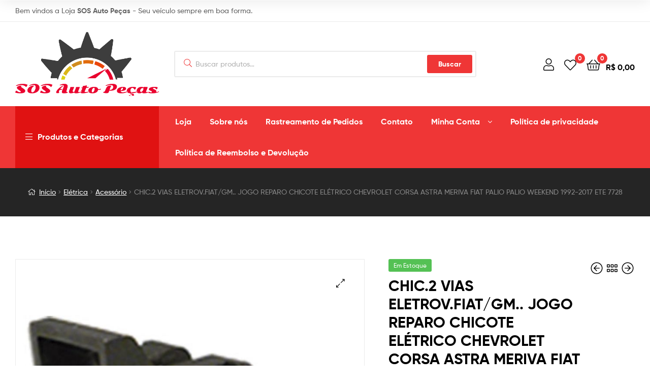

--- FILE ---
content_type: text/html
request_url: https://sosautopecas.com.br/product/chic-2-vias-eletrov-fiat-gm-jogo-reparo-chicote-eletrico-chevrolet-corsa-astra-meriva-fiat-palio-palio-weekend-1992-2017-ete-7728/
body_size: 28533
content:
<!doctype html>
<html lang="pt-BR" class="">
<head>
	<meta charset="UTF-8">
	<meta name="viewport" content="width=device-width, initial-scale=1, maximum-scale=2.0">
	<link rel="profile" href="//gmpg.org/xfn/11">
	<link rel="pingback" href="https://sosautopecas.com.br/xmlrpc.php">
					<script>document.documentElement.className = document.documentElement.className + ' yes-js js_active js'</script>
				<meta name='robots' content='index, follow, max-image-preview:large, max-snippet:-1, max-video-preview:-1' />
<link rel="dns-prefetch" href="//fonts.googleapis.com">
<link rel="dns-prefetch" href="//s.w.org">

<link rel="preload" as="font" type="font/woff2" crossorigin="anonymous" href="https://sosautopecas.com.br/wp-content/themes/ekommart/assets/fonts/new/Gilroy-Medium.woff2">
<link rel="preload" as="font" type="font/woff2" crossorigin="anonymous" href="https://sosautopecas.com.br/wp-content/themes/ekommart/assets/fonts/new/Gilroy-Bold.woff2">
<link rel="preload" as="font" type="font/woff2" crossorigin="anonymous" href="https://sosautopecas.com.br/wp-content/themes/ekommart/assets/fonts/ekommart-icon.woff2">

	<!-- This site is optimized with the Yoast SEO plugin v22.4 - https://yoast.com/wordpress/plugins/seo/ -->
	<title>CHIC.2 VIAS ELETROV.FIAT/GM.. JOGO REPARO CHICOTE ELÉTRICO CHEVROLET CORSA ASTRA MERIVA FIAT PALIO PALIO WEEKEND 1992-2017 ETE 7728 - SOS AUTO PEÇAS</title>
	<link rel="canonical" href="https://sosautopecas.com.br/product/chic-2-vias-eletrov-fiat-gm-jogo-reparo-chicote-eletrico-chevrolet-corsa-astra-meriva-fiat-palio-palio-weekend-1992-2017-ete-7728/" />
	<meta property="og:locale" content="pt_BR" />
	<meta property="og:type" content="article" />
	<meta property="og:title" content="CHIC.2 VIAS ELETROV.FIAT/GM.. JOGO REPARO CHICOTE ELÉTRICO CHEVROLET CORSA ASTRA MERIVA FIAT PALIO PALIO WEEKEND 1992-2017 ETE 7728 - SOS AUTO PEÇAS" />
	<meta property="og:description" content="CHIC.2 VIAS ELETROV.FIAT/GM.. JOGO REPARO CHICOTE ELÉTRICO CHEVROLET CORSA ASTRA MERIVA FIAT PALIO PALIO WEEKEND 1992-2017 ETE 7728 Marca: RAINHA Original: FIAT......... Cód. Barras: 2000000377902" />
	<meta property="og:url" content="https://sosautopecas.com.br/product/chic-2-vias-eletrov-fiat-gm-jogo-reparo-chicote-eletrico-chevrolet-corsa-astra-meriva-fiat-palio-palio-weekend-1992-2017-ete-7728/" />
	<meta property="og:site_name" content="SOS AUTO PEÇAS" />
	<meta property="article:modified_time" content="2023-04-18T15:15:21+00:00" />
	<meta property="og:image" content="https://sosautopecas.com.br/wp-content/uploads/2021/03/ETE7728.jpg" />
	<meta property="og:image:width" content="1000" />
	<meta property="og:image:height" content="1000" />
	<meta property="og:image:type" content="image/jpeg" />
	<meta name="twitter:card" content="summary_large_image" />
	<script type="application/ld+json" class="yoast-schema-graph">{"@context":"https://schema.org","@graph":[{"@type":"WebPage","@id":"https://sosautopecas.com.br/product/chic-2-vias-eletrov-fiat-gm-jogo-reparo-chicote-eletrico-chevrolet-corsa-astra-meriva-fiat-palio-palio-weekend-1992-2017-ete-7728/","url":"https://sosautopecas.com.br/product/chic-2-vias-eletrov-fiat-gm-jogo-reparo-chicote-eletrico-chevrolet-corsa-astra-meriva-fiat-palio-palio-weekend-1992-2017-ete-7728/","name":"CHIC.2 VIAS ELETROV.FIAT/GM.. JOGO REPARO CHICOTE ELÉTRICO CHEVROLET CORSA ASTRA MERIVA FIAT PALIO PALIO WEEKEND 1992-2017 ETE 7728 - SOS AUTO PEÇAS","isPartOf":{"@id":"https://sosautopecas.com.br/#website"},"primaryImageOfPage":{"@id":"https://sosautopecas.com.br/product/chic-2-vias-eletrov-fiat-gm-jogo-reparo-chicote-eletrico-chevrolet-corsa-astra-meriva-fiat-palio-palio-weekend-1992-2017-ete-7728/#primaryimage"},"image":{"@id":"https://sosautopecas.com.br/product/chic-2-vias-eletrov-fiat-gm-jogo-reparo-chicote-eletrico-chevrolet-corsa-astra-meriva-fiat-palio-palio-weekend-1992-2017-ete-7728/#primaryimage"},"thumbnailUrl":"https://sosautopecas.com.br/wp-content/uploads/2021/03/ETE7728.jpg","datePublished":"2021-03-09T21:54:31+00:00","dateModified":"2023-04-18T15:15:21+00:00","breadcrumb":{"@id":"https://sosautopecas.com.br/product/chic-2-vias-eletrov-fiat-gm-jogo-reparo-chicote-eletrico-chevrolet-corsa-astra-meriva-fiat-palio-palio-weekend-1992-2017-ete-7728/#breadcrumb"},"inLanguage":"pt-BR","potentialAction":[{"@type":"ReadAction","target":["https://sosautopecas.com.br/product/chic-2-vias-eletrov-fiat-gm-jogo-reparo-chicote-eletrico-chevrolet-corsa-astra-meriva-fiat-palio-palio-weekend-1992-2017-ete-7728/"]}]},{"@type":"ImageObject","inLanguage":"pt-BR","@id":"https://sosautopecas.com.br/product/chic-2-vias-eletrov-fiat-gm-jogo-reparo-chicote-eletrico-chevrolet-corsa-astra-meriva-fiat-palio-palio-weekend-1992-2017-ete-7728/#primaryimage","url":"https://sosautopecas.com.br/wp-content/uploads/2021/03/ETE7728.jpg","contentUrl":"https://sosautopecas.com.br/wp-content/uploads/2021/03/ETE7728.jpg","width":1000,"height":1000},{"@type":"BreadcrumbList","@id":"https://sosautopecas.com.br/product/chic-2-vias-eletrov-fiat-gm-jogo-reparo-chicote-eletrico-chevrolet-corsa-astra-meriva-fiat-palio-palio-weekend-1992-2017-ete-7728/#breadcrumb","itemListElement":[{"@type":"ListItem","position":1,"name":"Início","item":"https://sosautopecas.com.br/"},{"@type":"ListItem","position":2,"name":"Loja","item":"https://sosautopecas.com.br/loja/"},{"@type":"ListItem","position":3,"name":"CHIC.2 VIAS ELETROV.FIAT/GM.. JOGO REPARO CHICOTE ELÉTRICO CHEVROLET CORSA ASTRA MERIVA FIAT PALIO PALIO WEEKEND 1992-2017 ETE 7728"}]},{"@type":"WebSite","@id":"https://sosautopecas.com.br/#website","url":"https://sosautopecas.com.br/","name":"SOS AUTO PEÇAS","description":"Seu veículo sempre em boa forma.","publisher":{"@id":"https://sosautopecas.com.br/#organization"},"potentialAction":[{"@type":"SearchAction","target":{"@type":"EntryPoint","urlTemplate":"https://sosautopecas.com.br/?s={search_term_string}"},"query-input":"required name=search_term_string"}],"inLanguage":"pt-BR"},{"@type":"Organization","@id":"https://sosautopecas.com.br/#organization","name":"SOS AUTO PEÇAS","url":"https://sosautopecas.com.br/","logo":{"@type":"ImageObject","inLanguage":"pt-BR","@id":"https://sosautopecas.com.br/#/schema/logo/image/","url":"https://sosautopecas.com.br/wp-content/uploads/2020/02/LOGO-SOS-1024-1.png","contentUrl":"https://sosautopecas.com.br/wp-content/uploads/2020/02/LOGO-SOS-1024-1.png","width":1024,"height":458,"caption":"SOS AUTO PEÇAS"},"image":{"@id":"https://sosautopecas.com.br/#/schema/logo/image/"}}]}</script>
	<!-- / Yoast SEO plugin. -->


<link rel='dns-prefetch' href='//www.googletagmanager.com' />
<link rel="alternate" type="application/rss+xml" title="Feed para SOS AUTO PEÇAS &raquo;" href="https://sosautopecas.com.br/feed/" />
<link rel="alternate" type="application/rss+xml" title="Feed de comentários para SOS AUTO PEÇAS &raquo;" href="https://sosautopecas.com.br/comments/feed/" />
<link rel="alternate" type="application/rss+xml" title="Feed de comentários para SOS AUTO PEÇAS &raquo; CHIC.2 VIAS ELETROV.FIAT/GM.. JOGO REPARO CHICOTE ELÉTRICO CHEVROLET CORSA ASTRA MERIVA FIAT PALIO PALIO WEEKEND 1992-2017 ETE 7728" href="https://sosautopecas.com.br/product/chic-2-vias-eletrov-fiat-gm-jogo-reparo-chicote-eletrico-chevrolet-corsa-astra-meriva-fiat-palio-palio-weekend-1992-2017-ete-7728/feed/" />
<script type="text/javascript">
/* <![CDATA[ */
window._wpemojiSettings = {"baseUrl":"https:\/\/s.w.org\/images\/core\/emoji\/15.0.3\/72x72\/","ext":".png","svgUrl":"https:\/\/s.w.org\/images\/core\/emoji\/15.0.3\/svg\/","svgExt":".svg","source":{"concatemoji":"https:\/\/sosautopecas.com.br\/wp-includes\/js\/wp-emoji-release.min.js?ver=6.5.2"}};
/*! This file is auto-generated */
!function(i,n){var o,s,e;function c(e){try{var t={supportTests:e,timestamp:(new Date).valueOf()};sessionStorage.setItem(o,JSON.stringify(t))}catch(e){}}function p(e,t,n){e.clearRect(0,0,e.canvas.width,e.canvas.height),e.fillText(t,0,0);var t=new Uint32Array(e.getImageData(0,0,e.canvas.width,e.canvas.height).data),r=(e.clearRect(0,0,e.canvas.width,e.canvas.height),e.fillText(n,0,0),new Uint32Array(e.getImageData(0,0,e.canvas.width,e.canvas.height).data));return t.every(function(e,t){return e===r[t]})}function u(e,t,n){switch(t){case"flag":return n(e,"\ud83c\udff3\ufe0f\u200d\u26a7\ufe0f","\ud83c\udff3\ufe0f\u200b\u26a7\ufe0f")?!1:!n(e,"\ud83c\uddfa\ud83c\uddf3","\ud83c\uddfa\u200b\ud83c\uddf3")&&!n(e,"\ud83c\udff4\udb40\udc67\udb40\udc62\udb40\udc65\udb40\udc6e\udb40\udc67\udb40\udc7f","\ud83c\udff4\u200b\udb40\udc67\u200b\udb40\udc62\u200b\udb40\udc65\u200b\udb40\udc6e\u200b\udb40\udc67\u200b\udb40\udc7f");case"emoji":return!n(e,"\ud83d\udc26\u200d\u2b1b","\ud83d\udc26\u200b\u2b1b")}return!1}function f(e,t,n){var r="undefined"!=typeof WorkerGlobalScope&&self instanceof WorkerGlobalScope?new OffscreenCanvas(300,150):i.createElement("canvas"),a=r.getContext("2d",{willReadFrequently:!0}),o=(a.textBaseline="top",a.font="600 32px Arial",{});return e.forEach(function(e){o[e]=t(a,e,n)}),o}function t(e){var t=i.createElement("script");t.src=e,t.defer=!0,i.head.appendChild(t)}"undefined"!=typeof Promise&&(o="wpEmojiSettingsSupports",s=["flag","emoji"],n.supports={everything:!0,everythingExceptFlag:!0},e=new Promise(function(e){i.addEventListener("DOMContentLoaded",e,{once:!0})}),new Promise(function(t){var n=function(){try{var e=JSON.parse(sessionStorage.getItem(o));if("object"==typeof e&&"number"==typeof e.timestamp&&(new Date).valueOf()<e.timestamp+604800&&"object"==typeof e.supportTests)return e.supportTests}catch(e){}return null}();if(!n){if("undefined"!=typeof Worker&&"undefined"!=typeof OffscreenCanvas&&"undefined"!=typeof URL&&URL.createObjectURL&&"undefined"!=typeof Blob)try{var e="postMessage("+f.toString()+"("+[JSON.stringify(s),u.toString(),p.toString()].join(",")+"));",r=new Blob([e],{type:"text/javascript"}),a=new Worker(URL.createObjectURL(r),{name:"wpTestEmojiSupports"});return void(a.onmessage=function(e){c(n=e.data),a.terminate(),t(n)})}catch(e){}c(n=f(s,u,p))}t(n)}).then(function(e){for(var t in e)n.supports[t]=e[t],n.supports.everything=n.supports.everything&&n.supports[t],"flag"!==t&&(n.supports.everythingExceptFlag=n.supports.everythingExceptFlag&&n.supports[t]);n.supports.everythingExceptFlag=n.supports.everythingExceptFlag&&!n.supports.flag,n.DOMReady=!1,n.readyCallback=function(){n.DOMReady=!0}}).then(function(){return e}).then(function(){var e;n.supports.everything||(n.readyCallback(),(e=n.source||{}).concatemoji?t(e.concatemoji):e.wpemoji&&e.twemoji&&(t(e.twemoji),t(e.wpemoji)))}))}((window,document),window._wpemojiSettings);
/* ]]> */
</script>
<style id='wp-emoji-styles-inline-css' type='text/css'>

	img.wp-smiley, img.emoji {
		display: inline !important;
		border: none !important;
		box-shadow: none !important;
		height: 1em !important;
		width: 1em !important;
		margin: 0 0.07em !important;
		vertical-align: -0.1em !important;
		background: none !important;
		padding: 0 !important;
	}
</style>
<link rel='stylesheet' id='wp-block-library-css' href='https://sosautopecas.com.br/wp-includes/css/dist/block-library/style.min.css?ver=6.5.2' type='text/css' media='all' />
<style id='wp-block-library-theme-inline-css' type='text/css'>
.wp-block-audio figcaption{color:#555;font-size:13px;text-align:center}.is-dark-theme .wp-block-audio figcaption{color:#ffffffa6}.wp-block-audio{margin:0 0 1em}.wp-block-code{border:1px solid #ccc;border-radius:4px;font-family:Menlo,Consolas,monaco,monospace;padding:.8em 1em}.wp-block-embed figcaption{color:#555;font-size:13px;text-align:center}.is-dark-theme .wp-block-embed figcaption{color:#ffffffa6}.wp-block-embed{margin:0 0 1em}.blocks-gallery-caption{color:#555;font-size:13px;text-align:center}.is-dark-theme .blocks-gallery-caption{color:#ffffffa6}.wp-block-image figcaption{color:#555;font-size:13px;text-align:center}.is-dark-theme .wp-block-image figcaption{color:#ffffffa6}.wp-block-image{margin:0 0 1em}.wp-block-pullquote{border-bottom:4px solid;border-top:4px solid;color:currentColor;margin-bottom:1.75em}.wp-block-pullquote cite,.wp-block-pullquote footer,.wp-block-pullquote__citation{color:currentColor;font-size:.8125em;font-style:normal;text-transform:uppercase}.wp-block-quote{border-left:.25em solid;margin:0 0 1.75em;padding-left:1em}.wp-block-quote cite,.wp-block-quote footer{color:currentColor;font-size:.8125em;font-style:normal;position:relative}.wp-block-quote.has-text-align-right{border-left:none;border-right:.25em solid;padding-left:0;padding-right:1em}.wp-block-quote.has-text-align-center{border:none;padding-left:0}.wp-block-quote.is-large,.wp-block-quote.is-style-large,.wp-block-quote.is-style-plain{border:none}.wp-block-search .wp-block-search__label{font-weight:700}.wp-block-search__button{border:1px solid #ccc;padding:.375em .625em}:where(.wp-block-group.has-background){padding:1.25em 2.375em}.wp-block-separator.has-css-opacity{opacity:.4}.wp-block-separator{border:none;border-bottom:2px solid;margin-left:auto;margin-right:auto}.wp-block-separator.has-alpha-channel-opacity{opacity:1}.wp-block-separator:not(.is-style-wide):not(.is-style-dots){width:100px}.wp-block-separator.has-background:not(.is-style-dots){border-bottom:none;height:1px}.wp-block-separator.has-background:not(.is-style-wide):not(.is-style-dots){height:2px}.wp-block-table{margin:0 0 1em}.wp-block-table td,.wp-block-table th{word-break:normal}.wp-block-table figcaption{color:#555;font-size:13px;text-align:center}.is-dark-theme .wp-block-table figcaption{color:#ffffffa6}.wp-block-video figcaption{color:#555;font-size:13px;text-align:center}.is-dark-theme .wp-block-video figcaption{color:#ffffffa6}.wp-block-video{margin:0 0 1em}.wp-block-template-part.has-background{margin-bottom:0;margin-top:0;padding:1.25em 2.375em}
</style>
<link rel='stylesheet' id='wc-blocks-vendors-style-css' href="//sosautopecas.com.br/wp-content/cache/speedycache/sosautopecas.com.br/assets/lbn276ba/hmh6f.css" type='text/css' media='all' />
<link rel='stylesheet' id='wc-blocks-style-css' href="//sosautopecas.com.br/wp-content/cache/speedycache/sosautopecas.com.br/assets/e2h45zbg/hmh6f.css" type='text/css' media='all' />
<style id='joinchat-button-style-inline-css' type='text/css'>
.wp-block-joinchat-button{border:none!important;text-align:center}.wp-block-joinchat-button figure{display:table;margin:0 auto;padding:0}.wp-block-joinchat-button figcaption{font:normal normal 400 .6em/2em var(--wp--preset--font-family--system-font,sans-serif);margin:0;padding:0}.wp-block-joinchat-button .joinchat-button__qr{background-color:#fff;border:6px solid #25d366;border-radius:30px;box-sizing:content-box;display:block;height:200px;margin:auto;overflow:hidden;padding:10px;width:200px}.wp-block-joinchat-button .joinchat-button__qr canvas,.wp-block-joinchat-button .joinchat-button__qr img{display:block;margin:auto}.wp-block-joinchat-button .joinchat-button__link{align-items:center;background-color:#25d366;border:6px solid #25d366;border-radius:30px;display:inline-flex;flex-flow:row nowrap;justify-content:center;line-height:1.25em;margin:0 auto;text-decoration:none}.wp-block-joinchat-button .joinchat-button__link:before{background:transparent var(--joinchat-ico) no-repeat center;background-size:100%;content:"";display:block;height:1.5em;margin:-.75em .75em -.75em 0;width:1.5em}.wp-block-joinchat-button figure+.joinchat-button__link{margin-top:10px}@media (orientation:landscape)and (min-height:481px),(orientation:portrait)and (min-width:481px){.wp-block-joinchat-button.joinchat-button--qr-only figure+.joinchat-button__link{display:none}}@media (max-width:480px),(orientation:landscape)and (max-height:480px){.wp-block-joinchat-button figure{display:none}}

</style>
<link rel='stylesheet' id='jquery-selectBox-css' href="//sosautopecas.com.br/wp-content/cache/speedycache/sosautopecas.com.br/assets/8u4in1k4/hmh6f.css" type='text/css' media='all' />
<link rel='stylesheet' id='yith-wcwl-font-awesome-css' href="//sosautopecas.com.br/wp-content/cache/speedycache/sosautopecas.com.br/assets/dgr1ew2t/hmh6f.css" type='text/css' media='all' />
<link rel='stylesheet' id='woocommerce_prettyPhoto_css-css' href="//sosautopecas.com.br/wp-content/cache/speedycache/sosautopecas.com.br/assets/7nepta3u/hmh6f.css" type='text/css' media='all' />
<link rel='stylesheet' id='yith-wcwl-main-css' href="//sosautopecas.com.br/wp-content/cache/speedycache/sosautopecas.com.br/assets/d6mxuwz5/hmh6f.css" type='text/css' media='all' />
<style id='yith-wcwl-main-inline-css' type='text/css'>
.yith-wcwl-share li a{color: #FFFFFF;}.yith-wcwl-share li a:hover{color: #FFFFFF;}.yith-wcwl-share a.facebook{background: #39599E; background-color: #39599E;}.yith-wcwl-share a.facebook:hover{background: #39599E; background-color: #39599E;}.yith-wcwl-share a.twitter{background: #45AFE2; background-color: #45AFE2;}.yith-wcwl-share a.twitter:hover{background: #39599E; background-color: #39599E;}.yith-wcwl-share a.pinterest{background: #AB2E31; background-color: #AB2E31;}.yith-wcwl-share a.pinterest:hover{background: #39599E; background-color: #39599E;}.yith-wcwl-share a.email{background: #FBB102; background-color: #FBB102;}.yith-wcwl-share a.email:hover{background: #39599E; background-color: #39599E;}.yith-wcwl-share a.whatsapp{background: #00A901; background-color: #00A901;}.yith-wcwl-share a.whatsapp:hover{background: #39599E; background-color: #39599E;}
</style>
<link rel='stylesheet' id='ekommart-gutenberg-blocks-css' href="//sosautopecas.com.br/wp-content/cache/speedycache/sosautopecas.com.br/assets/9h9pzinw/hmh6f.css" type='text/css' media='all' />
<style id='classic-theme-styles-inline-css' type='text/css'>
/*! This file is auto-generated */
.wp-block-button__link{color:#fff;background-color:#32373c;border-radius:9999px;box-shadow:none;text-decoration:none;padding:calc(.667em + 2px) calc(1.333em + 2px);font-size:1.125em}.wp-block-file__button{background:#32373c;color:#fff;text-decoration:none}
</style>
<style id='global-styles-inline-css' type='text/css'>
body{--wp--preset--color--black: #000000;--wp--preset--color--cyan-bluish-gray: #abb8c3;--wp--preset--color--white: #ffffff;--wp--preset--color--pale-pink: #f78da7;--wp--preset--color--vivid-red: #cf2e2e;--wp--preset--color--luminous-vivid-orange: #ff6900;--wp--preset--color--luminous-vivid-amber: #fcb900;--wp--preset--color--light-green-cyan: #7bdcb5;--wp--preset--color--vivid-green-cyan: #00d084;--wp--preset--color--pale-cyan-blue: #8ed1fc;--wp--preset--color--vivid-cyan-blue: #0693e3;--wp--preset--color--vivid-purple: #9b51e0;--wp--preset--gradient--vivid-cyan-blue-to-vivid-purple: linear-gradient(135deg,rgba(6,147,227,1) 0%,rgb(155,81,224) 100%);--wp--preset--gradient--light-green-cyan-to-vivid-green-cyan: linear-gradient(135deg,rgb(122,220,180) 0%,rgb(0,208,130) 100%);--wp--preset--gradient--luminous-vivid-amber-to-luminous-vivid-orange: linear-gradient(135deg,rgba(252,185,0,1) 0%,rgba(255,105,0,1) 100%);--wp--preset--gradient--luminous-vivid-orange-to-vivid-red: linear-gradient(135deg,rgba(255,105,0,1) 0%,rgb(207,46,46) 100%);--wp--preset--gradient--very-light-gray-to-cyan-bluish-gray: linear-gradient(135deg,rgb(238,238,238) 0%,rgb(169,184,195) 100%);--wp--preset--gradient--cool-to-warm-spectrum: linear-gradient(135deg,rgb(74,234,220) 0%,rgb(151,120,209) 20%,rgb(207,42,186) 40%,rgb(238,44,130) 60%,rgb(251,105,98) 80%,rgb(254,248,76) 100%);--wp--preset--gradient--blush-light-purple: linear-gradient(135deg,rgb(255,206,236) 0%,rgb(152,150,240) 100%);--wp--preset--gradient--blush-bordeaux: linear-gradient(135deg,rgb(254,205,165) 0%,rgb(254,45,45) 50%,rgb(107,0,62) 100%);--wp--preset--gradient--luminous-dusk: linear-gradient(135deg,rgb(255,203,112) 0%,rgb(199,81,192) 50%,rgb(65,88,208) 100%);--wp--preset--gradient--pale-ocean: linear-gradient(135deg,rgb(255,245,203) 0%,rgb(182,227,212) 50%,rgb(51,167,181) 100%);--wp--preset--gradient--electric-grass: linear-gradient(135deg,rgb(202,248,128) 0%,rgb(113,206,126) 100%);--wp--preset--gradient--midnight: linear-gradient(135deg,rgb(2,3,129) 0%,rgb(40,116,252) 100%);--wp--preset--font-size--small: 14px;--wp--preset--font-size--medium: 23px;--wp--preset--font-size--large: 26px;--wp--preset--font-size--x-large: 42px;--wp--preset--font-size--normal: 16px;--wp--preset--font-size--huge: 37px;--wp--preset--spacing--20: 0.44rem;--wp--preset--spacing--30: 0.67rem;--wp--preset--spacing--40: 1rem;--wp--preset--spacing--50: 1.5rem;--wp--preset--spacing--60: 2.25rem;--wp--preset--spacing--70: 3.38rem;--wp--preset--spacing--80: 5.06rem;--wp--preset--shadow--natural: 6px 6px 9px rgba(0, 0, 0, 0.2);--wp--preset--shadow--deep: 12px 12px 50px rgba(0, 0, 0, 0.4);--wp--preset--shadow--sharp: 6px 6px 0px rgba(0, 0, 0, 0.2);--wp--preset--shadow--outlined: 6px 6px 0px -3px rgba(255, 255, 255, 1), 6px 6px rgba(0, 0, 0, 1);--wp--preset--shadow--crisp: 6px 6px 0px rgba(0, 0, 0, 1);}:where(.is-layout-flex){gap: 0.5em;}:where(.is-layout-grid){gap: 0.5em;}body .is-layout-flow > .alignleft{float: left;margin-inline-start: 0;margin-inline-end: 2em;}body .is-layout-flow > .alignright{float: right;margin-inline-start: 2em;margin-inline-end: 0;}body .is-layout-flow > .aligncenter{margin-left: auto !important;margin-right: auto !important;}body .is-layout-constrained > .alignleft{float: left;margin-inline-start: 0;margin-inline-end: 2em;}body .is-layout-constrained > .alignright{float: right;margin-inline-start: 2em;margin-inline-end: 0;}body .is-layout-constrained > .aligncenter{margin-left: auto !important;margin-right: auto !important;}body .is-layout-constrained > :where(:not(.alignleft):not(.alignright):not(.alignfull)){max-width: var(--wp--style--global--content-size);margin-left: auto !important;margin-right: auto !important;}body .is-layout-constrained > .alignwide{max-width: var(--wp--style--global--wide-size);}body .is-layout-flex{display: flex;}body .is-layout-flex{flex-wrap: wrap;align-items: center;}body .is-layout-flex > *{margin: 0;}body .is-layout-grid{display: grid;}body .is-layout-grid > *{margin: 0;}:where(.wp-block-columns.is-layout-flex){gap: 2em;}:where(.wp-block-columns.is-layout-grid){gap: 2em;}:where(.wp-block-post-template.is-layout-flex){gap: 1.25em;}:where(.wp-block-post-template.is-layout-grid){gap: 1.25em;}.has-black-color{color: var(--wp--preset--color--black) !important;}.has-cyan-bluish-gray-color{color: var(--wp--preset--color--cyan-bluish-gray) !important;}.has-white-color{color: var(--wp--preset--color--white) !important;}.has-pale-pink-color{color: var(--wp--preset--color--pale-pink) !important;}.has-vivid-red-color{color: var(--wp--preset--color--vivid-red) !important;}.has-luminous-vivid-orange-color{color: var(--wp--preset--color--luminous-vivid-orange) !important;}.has-luminous-vivid-amber-color{color: var(--wp--preset--color--luminous-vivid-amber) !important;}.has-light-green-cyan-color{color: var(--wp--preset--color--light-green-cyan) !important;}.has-vivid-green-cyan-color{color: var(--wp--preset--color--vivid-green-cyan) !important;}.has-pale-cyan-blue-color{color: var(--wp--preset--color--pale-cyan-blue) !important;}.has-vivid-cyan-blue-color{color: var(--wp--preset--color--vivid-cyan-blue) !important;}.has-vivid-purple-color{color: var(--wp--preset--color--vivid-purple) !important;}.has-black-background-color{background-color: var(--wp--preset--color--black) !important;}.has-cyan-bluish-gray-background-color{background-color: var(--wp--preset--color--cyan-bluish-gray) !important;}.has-white-background-color{background-color: var(--wp--preset--color--white) !important;}.has-pale-pink-background-color{background-color: var(--wp--preset--color--pale-pink) !important;}.has-vivid-red-background-color{background-color: var(--wp--preset--color--vivid-red) !important;}.has-luminous-vivid-orange-background-color{background-color: var(--wp--preset--color--luminous-vivid-orange) !important;}.has-luminous-vivid-amber-background-color{background-color: var(--wp--preset--color--luminous-vivid-amber) !important;}.has-light-green-cyan-background-color{background-color: var(--wp--preset--color--light-green-cyan) !important;}.has-vivid-green-cyan-background-color{background-color: var(--wp--preset--color--vivid-green-cyan) !important;}.has-pale-cyan-blue-background-color{background-color: var(--wp--preset--color--pale-cyan-blue) !important;}.has-vivid-cyan-blue-background-color{background-color: var(--wp--preset--color--vivid-cyan-blue) !important;}.has-vivid-purple-background-color{background-color: var(--wp--preset--color--vivid-purple) !important;}.has-black-border-color{border-color: var(--wp--preset--color--black) !important;}.has-cyan-bluish-gray-border-color{border-color: var(--wp--preset--color--cyan-bluish-gray) !important;}.has-white-border-color{border-color: var(--wp--preset--color--white) !important;}.has-pale-pink-border-color{border-color: var(--wp--preset--color--pale-pink) !important;}.has-vivid-red-border-color{border-color: var(--wp--preset--color--vivid-red) !important;}.has-luminous-vivid-orange-border-color{border-color: var(--wp--preset--color--luminous-vivid-orange) !important;}.has-luminous-vivid-amber-border-color{border-color: var(--wp--preset--color--luminous-vivid-amber) !important;}.has-light-green-cyan-border-color{border-color: var(--wp--preset--color--light-green-cyan) !important;}.has-vivid-green-cyan-border-color{border-color: var(--wp--preset--color--vivid-green-cyan) !important;}.has-pale-cyan-blue-border-color{border-color: var(--wp--preset--color--pale-cyan-blue) !important;}.has-vivid-cyan-blue-border-color{border-color: var(--wp--preset--color--vivid-cyan-blue) !important;}.has-vivid-purple-border-color{border-color: var(--wp--preset--color--vivid-purple) !important;}.has-vivid-cyan-blue-to-vivid-purple-gradient-background{background: var(--wp--preset--gradient--vivid-cyan-blue-to-vivid-purple) !important;}.has-light-green-cyan-to-vivid-green-cyan-gradient-background{background: var(--wp--preset--gradient--light-green-cyan-to-vivid-green-cyan) !important;}.has-luminous-vivid-amber-to-luminous-vivid-orange-gradient-background{background: var(--wp--preset--gradient--luminous-vivid-amber-to-luminous-vivid-orange) !important;}.has-luminous-vivid-orange-to-vivid-red-gradient-background{background: var(--wp--preset--gradient--luminous-vivid-orange-to-vivid-red) !important;}.has-very-light-gray-to-cyan-bluish-gray-gradient-background{background: var(--wp--preset--gradient--very-light-gray-to-cyan-bluish-gray) !important;}.has-cool-to-warm-spectrum-gradient-background{background: var(--wp--preset--gradient--cool-to-warm-spectrum) !important;}.has-blush-light-purple-gradient-background{background: var(--wp--preset--gradient--blush-light-purple) !important;}.has-blush-bordeaux-gradient-background{background: var(--wp--preset--gradient--blush-bordeaux) !important;}.has-luminous-dusk-gradient-background{background: var(--wp--preset--gradient--luminous-dusk) !important;}.has-pale-ocean-gradient-background{background: var(--wp--preset--gradient--pale-ocean) !important;}.has-electric-grass-gradient-background{background: var(--wp--preset--gradient--electric-grass) !important;}.has-midnight-gradient-background{background: var(--wp--preset--gradient--midnight) !important;}.has-small-font-size{font-size: var(--wp--preset--font-size--small) !important;}.has-medium-font-size{font-size: var(--wp--preset--font-size--medium) !important;}.has-large-font-size{font-size: var(--wp--preset--font-size--large) !important;}.has-x-large-font-size{font-size: var(--wp--preset--font-size--x-large) !important;}
.wp-block-navigation a:where(:not(.wp-element-button)){color: inherit;}
:where(.wp-block-post-template.is-layout-flex){gap: 1.25em;}:where(.wp-block-post-template.is-layout-grid){gap: 1.25em;}
:where(.wp-block-columns.is-layout-flex){gap: 2em;}:where(.wp-block-columns.is-layout-grid){gap: 2em;}
.wp-block-pullquote{font-size: 1.5em;line-height: 1.6;}
</style>
<link rel='stylesheet' id='redux-extendify-styles-css' href="//sosautopecas.com.br/wp-content/cache/speedycache/sosautopecas.com.br/assets/2f480zr9/hmh6f.css" type='text/css' media='all' />
<link rel='stylesheet' id='contact-form-7-css' href="//sosautopecas.com.br/wp-content/cache/speedycache/sosautopecas.com.br/assets/lnu5hp7e/hmh6f.css" type='text/css' media='all' />
<link rel='stylesheet' id='rs-plugin-settings-css' href="//sosautopecas.com.br/wp-content/cache/speedycache/sosautopecas.com.br/assets/1p9ux9pt/hmh6f.css" type='text/css' media='all' />
<style id='rs-plugin-settings-inline-css' type='text/css'>
#rs-demo-id {}
</style>
<link rel='stylesheet' id='photoswipe-css' href='https://sosautopecas.com.br/wp-content/plugins/woocommerce/assets/css/photoswipe/photoswipe.min.css?ver=5.7.0' type='text/css' media='all' />
<link rel='stylesheet' id='photoswipe-default-skin-css' href='https://sosautopecas.com.br/wp-content/plugins/woocommerce/assets/css/photoswipe/default-skin/default-skin.min.css?ver=5.7.0' type='text/css' media='all' />
<style id='woocommerce-inline-inline-css' type='text/css'>
.woocommerce form .form-row .required { visibility: visible; }
</style>
<link rel='stylesheet' id='jquery-colorbox-css' href="//sosautopecas.com.br/wp-content/cache/speedycache/sosautopecas.com.br/assets/e4po8yd8/hmh6f.css" type='text/css' media='all' />
<link rel='stylesheet' id='cfpp-css-css' href="//sosautopecas.com.br/wp-content/cache/speedycache/sosautopecas.com.br/assets/k1oz55xg/hmh6f.css" type='text/css' media='all' />
<link rel='stylesheet' id='ekommart-style-css' href="//sosautopecas.com.br/wp-content/cache/speedycache/sosautopecas.com.br/assets/l8pfkykk/hmh6f.css" type='text/css' media='all' />
<link rel='stylesheet' id='elementor-frontend-legacy-css' href='https://sosautopecas.com.br/wp-content/plugins/elementor/assets/css/frontend-legacy.min.css?ver=3.0.16' type='text/css' media='all' />
<link rel='stylesheet' id='elementor-frontend-css' href='https://sosautopecas.com.br/wp-content/plugins/elementor/assets/css/frontend.min.css?ver=3.0.16' type='text/css' media='all' />
<link rel='stylesheet' id='elementor-post-4203-css' href='https://sosautopecas.com.br/wp-content/uploads/elementor/css/post-4203.css?ver=1619536232' type='text/css' media='all' />
<link rel='stylesheet' id='joinchat-css' href='https://sosautopecas.com.br/wp-content/plugins/creame-whatsapp-me/public/css/joinchat.min.css?ver=5.1.5' type='text/css' media='all' />
<style id='joinchat-inline-css' type='text/css'>
.joinchat{--red:37;--green:211;--blue:102;--bw:100}
</style>
<link rel='stylesheet' id='woo-variation-swatches-css' href='https://sosautopecas.com.br/wp-content/plugins/woo-variation-swatches/assets/css/frontend.min.css?ver=1.1.19' type='text/css' media='all' />
<style id='woo-variation-swatches-inline-css' type='text/css'>
.variable-item:not(.radio-variable-item) { width : 30px; height : 30px; } .wvs-style-squared .button-variable-item { min-width : 30px; } .button-variable-item span { font-size : 16px; }
</style>
<link rel='stylesheet' id='woo-variation-swatches-theme-override-css' href='https://sosautopecas.com.br/wp-content/plugins/woo-variation-swatches/assets/css/wvs-theme-override.min.css?ver=1.1.19' type='text/css' media='all' />
<link rel='stylesheet' id='woo-variation-swatches-tooltip-css' href='https://sosautopecas.com.br/wp-content/plugins/woo-variation-swatches/assets/css/frontend-tooltip.min.css?ver=1.1.19' type='text/css' media='all' />
<link rel='stylesheet' id='ekommart-elementor-css' href="//sosautopecas.com.br/wp-content/cache/speedycache/sosautopecas.com.br/assets/1yrwmml2/hmh6f.css" type='text/css' media='all' />
<link rel='stylesheet' id='ekommart-woocommerce-style-css' href="//sosautopecas.com.br/wp-content/cache/speedycache/sosautopecas.com.br/assets/9aqfcrek/hmh6f.css" type='text/css' media='all' />
<link rel='stylesheet' id='tooltipster-css' href='https://sosautopecas.com.br/wp-content/themes/ekommart/assets/css/libs/tooltipster.bundle.min.css?ver=1.9.1' type='text/css' media='all' />
<link rel='stylesheet' id='ekommart-child-style-css' href="//sosautopecas.com.br/wp-content/themes/ekommart-child/style.css?ver=1.9.1" type='text/css' media='all' />
<link rel='stylesheet' id='ekommart-inline-css-css' href="//sosautopecas.com.br/wp-content/uploads/ekommart/css/ekommart-inline.css" type='text/css' media='all' />
<link rel='stylesheet' id='google-fonts-1-css' href='https://fonts.googleapis.com/css?family=Bebas+Neue%3A100%2C100italic%2C200%2C200italic%2C300%2C300italic%2C400%2C400italic%2C500%2C500italic%2C600%2C600italic%2C700%2C700italic%2C800%2C800italic%2C900%2C900italic&#038;ver=6.5.2' type='text/css' media='all' />
<link rel='stylesheet' id='elementor-icons-shared-0-css' href='https://sosautopecas.com.br/wp-content/plugins/elementor/assets/lib/font-awesome/css/fontawesome.min.css?ver=5.12.0' type='text/css' media='all' />
<link rel='stylesheet' id='elementor-icons-fa-solid-css' href='https://sosautopecas.com.br/wp-content/plugins/elementor/assets/lib/font-awesome/css/solid.min.css?ver=5.12.0' type='text/css' media='all' />
<link rel='stylesheet' id='elementor-icons-fa-brands-css' href='https://sosautopecas.com.br/wp-content/plugins/elementor/assets/lib/font-awesome/css/brands.min.css?ver=5.12.0' type='text/css' media='all' />
<script type="text/template" id="tmpl-variation-template">
	<div class="woocommerce-variation-description">{{{ data.variation.variation_description }}}</div>
	<div class="woocommerce-variation-price">{{{ data.variation.price_html }}}</div>
	<div class="woocommerce-variation-availability">{{{ data.variation.availability_html }}}</div>
</script>
<script type="text/template" id="tmpl-unavailable-variation-template">
	<p>Desculpe, este produto não está disponível. Escolha uma combinação diferente.</p>
</script>
<script type="text/javascript" src="https://sosautopecas.com.br/wp-includes/js/jquery/jquery.min.js?ver=3.7.1" id="jquery-core-js"></script>
<script type="text/javascript" src="https://sosautopecas.com.br/wp-includes/js/jquery/jquery-migrate.min.js?ver=3.4.1" id="jquery-migrate-js"></script>
<script type="text/javascript" src="https://sosautopecas.com.br/wp-content/plugins/revslider/public/assets/js/rbtools.min.js?ver=6.2.22" id="tp-tools-js"></script>
<script type="text/javascript" src="https://sosautopecas.com.br/wp-content/plugins/revslider/public/assets/js/rs6.min.js?ver=6.2.22" id="revmin-js"></script>
<script type="text/javascript" src="https://sosautopecas.com.br/wp-content/plugins/woo-correios-calculo-de-frete-na-pagina-do-produto/assets/js/wp-fe-sanitize-title.js?ver=1712949589" id="cfpp-sanitize-title-js"></script>
<script type="text/javascript" src="https://sosautopecas.com.br/wp-content/plugins/woo-correios-calculo-de-frete-na-pagina-do-produto/assets/js/vanilla-masker.min.js?ver=1712949589" id="cfpp-vanilla-masker-js"></script>
<script type="text/javascript" id="cfpp-js-js-extra">
/* <![CDATA[ */
var cfppData = {"rest":{"endpoint":"https:\/\/sosautopecas.com.br\/wp-json\/cfpp\/v1\/calculate","timeout":120000},"product_id":"9466","i18n":{"invalid_postcode":"Por favor, verifique se o CEP informado \u00e9 v\u00e1lido.","shipping_method_not_shown":"Somente administradores podem ver esta mensagem. Um ou mais m\u00e9todos de entrega n\u00e3o foram exibidos.","shipping_costs_not_available":"Desculpe, o valor do frete s\u00f3 est\u00e1 dispon\u00edvel no carrinho neste momento. Por favor, prossiga com a compra normalmente.","postcode_mask":"99999-999"}};
/* ]]> */
</script>
<script type="text/javascript" src="https://sosautopecas.com.br/wp-content/plugins/woo-correios-calculo-de-frete-na-pagina-do-produto/assets/js/cfpp.js?ver=1712949589" id="cfpp-js-js"></script>
<script type="text/javascript" src="https://sosautopecas.com.br/wp-content/plugins/granular-controls-for-elementor/assets/js/jarallax.js?ver=1.0.5" id="granule-parallax-js-js"></script>

<!-- Google tag (gtag.js) snippet added by Site Kit -->

<!-- Snippet do Google Analytics adicionado pelo Site Kit -->
<script type="text/javascript" src="https://www.googletagmanager.com/gtag/js?id=G-KZ7D304TK3" id="google_gtagjs-js" async></script>
<script type="text/javascript" id="google_gtagjs-js-after">
/* <![CDATA[ */
window.dataLayer = window.dataLayer || [];function gtag(){dataLayer.push(arguments);}
gtag("set","linker",{"domains":["sosautopecas.com.br"]});
gtag("js", new Date());
gtag("set", "developer_id.dZTNiMT", true);
gtag("config", "G-KZ7D304TK3");
/* ]]> */
</script>

<!-- End Google tag (gtag.js) snippet added by Site Kit -->
<link rel="https://api.w.org/" href="https://sosautopecas.com.br/wp-json/" /><link rel="alternate" type="application/json" href="https://sosautopecas.com.br/wp-json/wp/v2/product/9466" /><link rel="EditURI" type="application/rsd+xml" title="RSD" href="https://sosautopecas.com.br/xmlrpc.php?rsd" />
<meta name="generator" content="WordPress 6.5.2" />
<meta name="generator" content="WooCommerce 5.7.0" />
<link rel='shortlink' href='https://sosautopecas.com.br/?p=9466' />
<link rel="alternate" type="application/json+oembed" href="https://sosautopecas.com.br/wp-json/oembed/1.0/embed?url=https%3A%2F%2Fsosautopecas.com.br%2Fproduct%2Fchic-2-vias-eletrov-fiat-gm-jogo-reparo-chicote-eletrico-chevrolet-corsa-astra-meriva-fiat-palio-palio-weekend-1992-2017-ete-7728%2F" />
<link rel="alternate" type="text/xml+oembed" href="https://sosautopecas.com.br/wp-json/oembed/1.0/embed?url=https%3A%2F%2Fsosautopecas.com.br%2Fproduct%2Fchic-2-vias-eletrov-fiat-gm-jogo-reparo-chicote-eletrico-chevrolet-corsa-astra-meriva-fiat-palio-palio-weekend-1992-2017-ete-7728%2F&#038;format=xml" />
<meta name="generator" content="Redux 4.4.15" /><meta name="generator" content="Site Kit by Google 1.124.0" />	<noscript><style>.woocommerce-product-gallery{ opacity: 1 !important; }</style></noscript>
	<meta name="generator" content="Powered by Slider Revolution 6.2.22 - responsive, Mobile-Friendly Slider Plugin for WordPress with comfortable drag and drop interface." />
<script id="mcjs">!function(c,h,i,m,p){m=c.createElement(h),p=c.getElementsByTagName(h)[0],m.async=1,m.src=i,p.parentNode.insertBefore(m,p)}(document,"script","https://chimpstatic.com/mcjs-connected/js/users/80eb5d2ef9a62e5b8812374e6/3eceba91cac4381531f029696.js");</script>

<meta name="google-site-verification" content="MnnBd8Lt2TPaDv9ujWW43VvBUZ9j7qbQBSiJvJHElL4" /><link rel="icon" href="https://sosautopecas.com.br/wp-content/uploads/2020/02/cropped-LOGO-SOS-1024-1-32x32.png" sizes="32x32" />
<link rel="icon" href="https://sosautopecas.com.br/wp-content/uploads/2020/02/cropped-LOGO-SOS-1024-1-192x192.png" sizes="192x192" />
<link rel="apple-touch-icon" href="https://sosautopecas.com.br/wp-content/uploads/2020/02/cropped-LOGO-SOS-1024-1-180x180.png" />
<meta name="msapplication-TileImage" content="https://sosautopecas.com.br/wp-content/uploads/2020/02/cropped-LOGO-SOS-1024-1-270x270.png" />
<script type="text/javascript">function setREVStartSize(e){
			//window.requestAnimationFrame(function() {				 
				window.RSIW = window.RSIW===undefined ? window.innerWidth : window.RSIW;	
				window.RSIH = window.RSIH===undefined ? window.innerHeight : window.RSIH;	
				try {								
					var pw = document.getElementById(e.c).parentNode.offsetWidth,
						newh;
					pw = pw===0 || isNaN(pw) ? window.RSIW : pw;
					e.tabw = e.tabw===undefined ? 0 : parseInt(e.tabw);
					e.thumbw = e.thumbw===undefined ? 0 : parseInt(e.thumbw);
					e.tabh = e.tabh===undefined ? 0 : parseInt(e.tabh);
					e.thumbh = e.thumbh===undefined ? 0 : parseInt(e.thumbh);
					e.tabhide = e.tabhide===undefined ? 0 : parseInt(e.tabhide);
					e.thumbhide = e.thumbhide===undefined ? 0 : parseInt(e.thumbhide);
					e.mh = e.mh===undefined || e.mh=="" || e.mh==="auto" ? 0 : parseInt(e.mh,0);		
					if(e.layout==="fullscreen" || e.l==="fullscreen") 						
						newh = Math.max(e.mh,window.RSIH);					
					else{					
						e.gw = Array.isArray(e.gw) ? e.gw : [e.gw];
						for (var i in e.rl) if (e.gw[i]===undefined || e.gw[i]===0) e.gw[i] = e.gw[i-1];					
						e.gh = e.el===undefined || e.el==="" || (Array.isArray(e.el) && e.el.length==0)? e.gh : e.el;
						e.gh = Array.isArray(e.gh) ? e.gh : [e.gh];
						for (var i in e.rl) if (e.gh[i]===undefined || e.gh[i]===0) e.gh[i] = e.gh[i-1];
											
						var nl = new Array(e.rl.length),
							ix = 0,						
							sl;					
						e.tabw = e.tabhide>=pw ? 0 : e.tabw;
						e.thumbw = e.thumbhide>=pw ? 0 : e.thumbw;
						e.tabh = e.tabhide>=pw ? 0 : e.tabh;
						e.thumbh = e.thumbhide>=pw ? 0 : e.thumbh;					
						for (var i in e.rl) nl[i] = e.rl[i]<window.RSIW ? 0 : e.rl[i];
						sl = nl[0];									
						for (var i in nl) if (sl>nl[i] && nl[i]>0) { sl = nl[i]; ix=i;}															
						var m = pw>(e.gw[ix]+e.tabw+e.thumbw) ? 1 : (pw-(e.tabw+e.thumbw)) / (e.gw[ix]);					
						newh =  (e.gh[ix] * m) + (e.tabh + e.thumbh);
					}				
					if(window.rs_init_css===undefined) window.rs_init_css = document.head.appendChild(document.createElement("style"));					
					document.getElementById(e.c).height = newh+"px";
					window.rs_init_css.innerHTML += "#"+e.c+"_wrapper { height: "+newh+"px }";				
				} catch(e){
					console.log("Failure at Presize of Slider:" + e)
				}					   
			//});
		  };</script>
		<style type="text/css" id="wp-custom-css">
			/* botão whatsapp */
@media screen and (max-width: 480px) {
	.joinchat--left .joinchat__button {
    bottom: 55px;
}
}		</style>
		<style id="ekommart_options-dynamic-css" title="dynamic-css" class="redux-options-output">.site-header .site-branding img{width:300px;}</style></head>
<body data-rsssl=1 class="product-template-default single single-product postid-9466 wp-embed-responsive theme-ekommart woocommerce woocommerce-page woocommerce-no-js woo-variation-swatches wvs-theme-ekommart-child wvs-theme-child-ekommart wvs-style-squared wvs-attr-behavior-blur wvs-tooltip wvs-css wvs-show-label has-post-thumbnail ekommart-layout-wide blog-style-3 woocommerce-active product-style-1 products-no-gutter ekommart-full-width-content single-product-1 ekommart-footer-builder elementor-default elementor-kit-6390">


<div id="page" class="hfeed site">
	    <div class="header-sticky hide-scroll-down">
        <div class="col-full">
            <div class="header-group-layout">
				        <div class="site-branding">
            <a href="https://sosautopecas.com.br/" class="custom-logo-link" rel="home"><img src="https://sosautopecas.com.br/wp-content/uploads/2020/02/LOGO-SOS-1024-1.png" class="logo-light" alt="Logo"/><img src="" class="logo-dark" alt="Logo"/></a>        </div>
                <nav class="main-navigation" role="navigation" aria-label="Primary Navigation">
            <div class="primary-navigation"><ul id="menu-sosautopecas-main-menu" class="menu"><li id="menu-item-6517" class="menu-item menu-item-type-post_type menu-item-object-page current_page_parent menu-item-6517"><a href="https://sosautopecas.com.br/loja/"><span class="menu-title">Loja</span></a></li>
<li id="menu-item-6520" class="menu-item menu-item-type-post_type menu-item-object-page menu-item-6520"><a href="https://sosautopecas.com.br/sobre-nos/"><span class="menu-title">Sobre nós</span></a></li>
<li id="menu-item-6511" class="menu-item menu-item-type-post_type menu-item-object-page menu-item-6511"><a href="https://sosautopecas.com.br/rastreamento-de-pedidos/"><span class="menu-title">Rastreamento de Pedidos</span></a></li>
<li id="menu-item-6521" class="menu-item menu-item-type-post_type menu-item-object-page menu-item-6521"><a href="https://sosautopecas.com.br/contato/"><span class="menu-title">Contato</span></a></li>
<li id="menu-item-6522" class="menu-item menu-item-type-post_type menu-item-object-page menu-item-has-children menu-item-6522"><a href="https://sosautopecas.com.br/minha-conta/"><span class="menu-title">Minha Conta</span></a>
<ul class="sub-menu">
	<li id="menu-item-6524" class="menu-item menu-item-type-post_type menu-item-object-page menu-item-6524"><a href="https://sosautopecas.com.br/metodo-de-pagamento/"><span class="menu-title">Método de Pagamento</span></a></li>
	<li id="menu-item-6525" class="menu-item menu-item-type-post_type menu-item-object-page menu-item-6525"><a href="https://sosautopecas.com.br/metodo-de-envio/"><span class="menu-title">Método de envio</span></a></li>
	<li id="menu-item-6526" class="menu-item menu-item-type-post_type menu-item-object-page menu-item-6526"><a href="https://sosautopecas.com.br/finalizar-compra/"><span class="menu-title">Finalizar Compra</span></a></li>
	<li id="menu-item-6527" class="menu-item menu-item-type-post_type menu-item-object-page menu-item-6527"><a href="https://sosautopecas.com.br/carrinho/"><span class="menu-title">Carrinho</span></a></li>
</ul>
</li>
<li id="menu-item-10439" class="menu-item menu-item-type-post_type menu-item-object-page menu-item-privacy-policy menu-item-10439"><a href="https://sosautopecas.com.br/politica-de-privacidade/"><span class="menu-title">Política de privacidade</span></a></li>
<li id="menu-item-14653" class="menu-item menu-item-type-post_type menu-item-object-page menu-item-14653"><a href="https://sosautopecas.com.br/refund_returns/"><span class="menu-title">Política de Reembolso e Devolução</span></a></li>
</ul></div>        </nav>
                        <div class="header-group-action desktop-hide-down">
					        <div class="site-header-search">
            <a href="#" class="button-search-popup"><i class="ekommart-icon-search"></i></a>
        </div>
                <div class="site-header-account">
            <a href="https://sosautopecas.com.br/minha-conta/"><i class="ekommart-icon-user"></i></a>
            <div class="account-dropdown">

            </div>
        </div>
                    <div class="site-header-wishlist">
                <a class="header-wishlist" href="https://sosautopecas.com.br/wishlist/">
                    <i class="ekommart-icon-heart"></i>
                    <span class="count">0</span>
                </a>
            </div>
                        <div class="site-header-cart menu">
                        <a class="cart-contents" href="https://sosautopecas.com.br/carrinho/" title="Veja seu carrinho">
                        <span class="count">0</span>
            <span class="woocommerce-Price-amount amount"><span class="woocommerce-Price-currencySymbol">&#082;&#036;</span>&nbsp;0,00</span>        </a>
                                    </div>
                            </div>
				                    <div class="site-header-cart header-cart-mobile">
						        <a class="cart-contents" href="https://sosautopecas.com.br/carrinho/" title="Veja seu carrinho">
                        <span class="count">0</span>
            <span class="woocommerce-Price-amount amount"><span class="woocommerce-Price-currencySymbol">&#082;&#036;</span>&nbsp;0,00</span>        </a>
                            </div>
					            <a href="#" class="menu-mobile-nav-button">
                <span class="toggle-text screen-reader-text">Menu</span>
                <i class="ekommart-icon-bars"></i>
            </a>
            
            </div>
        </div>
    </div>
	<header id="masthead" class="site-header header-2" role="banner" style="">
    <div class="header-top desktop-hide-down">
        <div class="container">
            <div class="row">
                <div class="column-tablet-6">
                            <div class="site-welcome">
            Bem vindos a Loja <b>SOS Auto Peças</b> - Seu veículo sempre em boa forma.        </div>
                        </div>
                <div class="column-tablet-6 text-right">
                                    </div>
            </div>
        </div>
    </div>
    <div class="container header-main">
        <div class="row align-items-center">
            <div class="column-desktop-3 column-12 header-group-mobile">
	                    <div class="site-branding">
            <a href="https://sosautopecas.com.br/" class="custom-logo-link" rel="home"><img src="https://sosautopecas.com.br/wp-content/uploads/2020/02/LOGO-SOS-1024-1.png" class="logo-light" alt="Logo"/><img src="" class="logo-dark" alt="Logo"/></a>        </div>
                            <div class="site-header-cart header-cart-mobile">
			                    <a class="cart-contents" href="https://sosautopecas.com.br/carrinho/" title="Veja seu carrinho">
                        <span class="count">0</span>
            <span class="woocommerce-Price-amount amount"><span class="woocommerce-Price-currencySymbol">&#082;&#036;</span>&nbsp;0,00</span>        </a>
                            </div>
		                        <a href="#" class="menu-mobile-nav-button">
                <span class="toggle-text screen-reader-text">Menu</span>
                <i class="ekommart-icon-bars"></i>
            </a>
                        </div>
            <div class="column-desktop-6 desktop-hide-down">
                            <div class="site-search">
                <div class="widget woocommerce widget_product_search">            <div class="ajax-search-result" style="display:none;">
            </div>
            <form role="search" method="get" class="woocommerce-product-search" action="https://sosautopecas.com.br/">
	<label class="screen-reader-text" for="woocommerce-product-search-field-0">Buscar por:</label>
	<input type="search" id="woocommerce-product-search-field-0" class="search-field" placeholder="Buscar produtos&hellip;" autocomplete="off" value="" name="s" />
	<button type="submit" value="Buscar">Buscar</button>
	<input type="hidden" name="post_type" value="product" />
</form>
</div>            </div>
                        </div>
            <div class="column-desktop-3 desktop-hide-down">
                <div class="header-group-action">
                            <div class="site-header-account">
            <a href="https://sosautopecas.com.br/minha-conta/"><i class="ekommart-icon-user"></i></a>
            <div class="account-dropdown">

            </div>
        </div>
                    <div class="site-header-wishlist">
                <a class="header-wishlist" href="https://sosautopecas.com.br/wishlist/">
                    <i class="ekommart-icon-heart"></i>
                    <span class="count">0</span>
                </a>
            </div>
                        <div class="site-header-cart menu">
                        <a class="cart-contents" href="https://sosautopecas.com.br/carrinho/" title="Veja seu carrinho">
                        <span class="count">0</span>
            <span class="woocommerce-Price-amount amount"><span class="woocommerce-Price-currencySymbol">&#082;&#036;</span>&nbsp;0,00</span>        </a>
                                    </div>
                            </div>
            </div>
        </div>
    </div>
    <div class="header-bottom desktop-hide-down header-navigation-background">
        <div class="container">
            <div class="row">
                <div class="column-3">
                                <nav class="vertical-navigation" aria-label="Vertiacl Navigation">
                <div class="vertical-navigation-header">
                    <i class="ekommart-icon-bars"></i>
                    <span class="vertical-navigation-title">Produtos e Categorias</span>
                </div>
                <div class="vertical-menu"><ul id="menu-produtos-e-categorias" class="menu"><li id="menu-item-7911" class="menu-item menu-item-type-taxonomy menu-item-object-product_cat menu-item-has-children menu-item-7911"><a href="https://sosautopecas.com.br/product-category/acessorios/"><span class="menu-title">Acessórios</span></a>
<ul class="sub-menu">
	<li id="menu-item-12507" class="menu-item menu-item-type-taxonomy menu-item-object-product_cat menu-item-12507"><a href="https://sosautopecas.com.br/product-category/rolamento/"><span class="menu-title">Rolamento</span></a></li>
	<li id="menu-item-7954" class="menu-item menu-item-type-taxonomy menu-item-object-product_cat menu-item-7954"><a href="https://sosautopecas.com.br/product-category/roda/parafusos/"><span class="menu-title">Parafusos</span></a></li>
	<li id="menu-item-7912" class="menu-item menu-item-type-taxonomy menu-item-object-product_cat menu-item-7912"><a href="https://sosautopecas.com.br/product-category/acessorios/disco-tacografo/"><span class="menu-title">Disco Tacógrafo</span></a></li>
	<li id="menu-item-7913" class="menu-item menu-item-type-taxonomy menu-item-object-product_cat menu-item-7913"><a href="https://sosautopecas.com.br/product-category/acessorios/farol-acessorios/"><span class="menu-title">Farol</span></a></li>
	<li id="menu-item-7914" class="menu-item menu-item-type-taxonomy menu-item-object-product_cat menu-item-7914"><a href="https://sosautopecas.com.br/product-category/acessorios/farol-acessorios/auxiliar-farol-acessorios/"><span class="menu-title">Auxiliar</span></a></li>
	<li id="menu-item-7915" class="menu-item menu-item-type-taxonomy menu-item-object-product_cat menu-item-7915"><a href="https://sosautopecas.com.br/product-category/acessorios/filtro-de-ar/"><span class="menu-title">Filtro de ar</span></a></li>
	<li id="menu-item-7916" class="menu-item menu-item-type-taxonomy menu-item-object-product_cat menu-item-7916"><a href="https://sosautopecas.com.br/product-category/acessorios/filtro-de-combustivel/"><span class="menu-title">Filtro de combustível</span></a></li>
	<li id="menu-item-7917" class="menu-item menu-item-type-taxonomy menu-item-object-product_cat menu-item-7917"><a href="https://sosautopecas.com.br/product-category/acessorios/pedal/"><span class="menu-title">Pedal</span></a></li>
</ul>
</li>
<li id="menu-item-7918" class="menu-item menu-item-type-taxonomy menu-item-object-product_cat menu-item-has-children menu-item-7918"><a href="https://sosautopecas.com.br/product-category/ar-condicionado/"><span class="menu-title">Ar Condicionado</span></a>
<ul class="sub-menu">
	<li id="menu-item-7919" class="menu-item menu-item-type-taxonomy menu-item-object-product_cat menu-item-7919"><a href="https://sosautopecas.com.br/product-category/ar-condicionado/compressor/"><span class="menu-title">Compressor</span></a></li>
	<li id="menu-item-7920" class="menu-item menu-item-type-taxonomy menu-item-object-product_cat menu-item-7920"><a href="https://sosautopecas.com.br/product-category/ar-condicionado/disco-ar-condicionado/"><span class="menu-title">Disco</span></a></li>
</ul>
</li>
<li id="menu-item-7921" class="menu-item menu-item-type-taxonomy menu-item-object-product_cat menu-item-has-children menu-item-7921"><a href="https://sosautopecas.com.br/product-category/arrefecimento/"><span class="menu-title">Arrefecimento</span></a>
<ul class="sub-menu">
	<li id="menu-item-7922" class="menu-item menu-item-type-taxonomy menu-item-object-product_cat menu-item-7922"><a href="https://sosautopecas.com.br/product-category/arrefecimento/aditivo/"><span class="menu-title">Aditivo</span></a></li>
	<li id="menu-item-7923" class="menu-item menu-item-type-taxonomy menu-item-object-product_cat menu-item-7923"><a href="https://sosautopecas.com.br/product-category/arrefecimento/radiador/"><span class="menu-title">Radiador</span></a></li>
</ul>
</li>
<li id="menu-item-7924" class="menu-item menu-item-type-taxonomy menu-item-object-product_cat current-product-ancestor menu-item-has-children menu-item-7924"><a href="https://sosautopecas.com.br/product-category/eletrica/"><span class="menu-title">Elétrica</span></a>
<ul class="sub-menu">
	<li id="menu-item-7925" class="menu-item menu-item-type-taxonomy menu-item-object-product_cat menu-item-7925"><a href="https://sosautopecas.com.br/product-category/eletrica/alternador/"><span class="menu-title">Alternador</span></a></li>
	<li id="menu-item-7926" class="menu-item menu-item-type-taxonomy menu-item-object-product_cat menu-item-has-children menu-item-7926"><a href="https://sosautopecas.com.br/product-category/eletrica/farol/"><span class="menu-title">Farol</span></a>
	<ul class="sub-menu">
		<li id="menu-item-7927" class="menu-item menu-item-type-taxonomy menu-item-object-product_cat menu-item-7927"><a href="https://sosautopecas.com.br/product-category/eletrica/farol/auxiliar/"><span class="menu-title">Auxiliar</span></a></li>
	</ul>
</li>
	<li id="menu-item-7928" class="menu-item menu-item-type-taxonomy menu-item-object-product_cat menu-item-7928"><a href="https://sosautopecas.com.br/product-category/eletrica/rele/"><span class="menu-title">Rele</span></a></li>
	<li id="menu-item-7929" class="menu-item menu-item-type-taxonomy menu-item-object-product_cat menu-item-7929"><a href="https://sosautopecas.com.br/product-category/eletrica/sensor/"><span class="menu-title">Sensor</span></a></li>
</ul>
</li>
<li id="menu-item-7930" class="menu-item menu-item-type-taxonomy menu-item-object-product_cat menu-item-has-children menu-item-7930"><a href="https://sosautopecas.com.br/product-category/freio/"><span class="menu-title">Freio</span></a>
<ul class="sub-menu">
	<li id="menu-item-7931" class="menu-item menu-item-type-taxonomy menu-item-object-product_cat current_page_parent menu-item-7931"><a href="https://sosautopecas.com.br/product-category/freio/cilindro-de-roda/"><span class="menu-title">Cilindro de Roda</span></a></li>
	<li id="menu-item-7932" class="menu-item menu-item-type-taxonomy menu-item-object-product_cat menu-item-7932"><a href="https://sosautopecas.com.br/product-category/freio/disco-freio/"><span class="menu-title">Disco</span></a></li>
	<li id="menu-item-7933" class="menu-item menu-item-type-taxonomy menu-item-object-product_cat menu-item-has-children menu-item-7933"><a href="https://sosautopecas.com.br/product-category/freio/interruptor-freio/"><span class="menu-title">Interruptor</span></a>
	<ul class="sub-menu">
		<li id="menu-item-7934" class="menu-item menu-item-type-taxonomy menu-item-object-product_cat menu-item-7934"><a href="https://sosautopecas.com.br/product-category/interruptor/"><span class="menu-title">Interruptor</span></a></li>
	</ul>
</li>
</ul>
</li>
<li id="menu-item-7935" class="menu-item menu-item-type-taxonomy menu-item-object-product_cat menu-item-has-children menu-item-7935"><a href="https://sosautopecas.com.br/product-category/moto-2/"><span class="menu-title">Moto</span></a>
<ul class="sub-menu">
	<li id="menu-item-7936" class="menu-item menu-item-type-taxonomy menu-item-object-product_cat menu-item-7936"><a href="https://sosautopecas.com.br/product-category/moto-2/embreagem-moto-2/"><span class="menu-title">Embreagem</span></a></li>
	<li id="menu-item-7937" class="menu-item menu-item-type-taxonomy menu-item-object-product_cat menu-item-7937"><a href="https://sosautopecas.com.br/product-category/moto-2/embreagem-moto-2/disco/"><span class="menu-title">Disco</span></a></li>
	<li id="menu-item-7938" class="menu-item menu-item-type-taxonomy menu-item-object-product_cat menu-item-7938"><a href="https://sosautopecas.com.br/product-category/moto-2/embreagem-moto-2/plato/"><span class="menu-title">Plato</span></a></li>
	<li id="menu-item-7939" class="menu-item menu-item-type-taxonomy menu-item-object-product_cat menu-item-7939"><a href="https://sosautopecas.com.br/product-category/moto-2/roda-moto-2/"><span class="menu-title">Roda</span></a></li>
	<li id="menu-item-7940" class="menu-item menu-item-type-taxonomy menu-item-object-product_cat menu-item-7940"><a href="https://sosautopecas.com.br/product-category/moto-2/roda-moto-2/cubo-roda-moto-2/"><span class="menu-title">Cubo</span></a></li>
	<li id="menu-item-7941" class="menu-item menu-item-type-taxonomy menu-item-object-product_cat menu-item-7941"><a href="https://sosautopecas.com.br/product-category/moto-2/roda-moto-2/kit-raio/"><span class="menu-title">Kit Raio</span></a></li>
</ul>
</li>
<li id="menu-item-7942" class="menu-item menu-item-type-taxonomy menu-item-object-product_cat menu-item-has-children menu-item-7942"><a href="https://sosautopecas.com.br/product-category/motor/"><span class="menu-title">Motor</span></a>
<ul class="sub-menu">
	<li id="menu-item-7943" class="menu-item menu-item-type-taxonomy menu-item-object-product_cat menu-item-7943"><a href="https://sosautopecas.com.br/product-category/motor/correia/"><span class="menu-title">Correia</span></a></li>
	<li id="menu-item-7944" class="menu-item menu-item-type-taxonomy menu-item-object-product_cat menu-item-7944"><a href="https://sosautopecas.com.br/product-category/motor/embreagem/"><span class="menu-title">Embreagem</span></a></li>
	<li id="menu-item-7945" class="menu-item menu-item-type-taxonomy menu-item-object-product_cat menu-item-7945"><a href="https://sosautopecas.com.br/product-category/motor/embreagem/cabo/"><span class="menu-title">Cabo</span></a></li>
	<li id="menu-item-7946" class="menu-item menu-item-type-taxonomy menu-item-object-product_cat menu-item-7946"><a href="https://sosautopecas.com.br/product-category/motor/embreagem/cilindro/"><span class="menu-title">Cilindro</span></a></li>
</ul>
</li>
<li id="menu-item-7947" class="menu-item menu-item-type-taxonomy menu-item-object-product_cat menu-item-has-children menu-item-7947"><a href="https://sosautopecas.com.br/product-category/roda/"><span class="menu-title">Roda</span></a>
<ul class="sub-menu">
	<li id="menu-item-7948" class="menu-item menu-item-type-taxonomy menu-item-object-product_cat menu-item-7948"><a href="https://sosautopecas.com.br/product-category/roda/calota/"><span class="menu-title">Calota</span></a></li>
	<li id="menu-item-7949" class="menu-item menu-item-type-taxonomy menu-item-object-product_cat menu-item-7949"><a href="https://sosautopecas.com.br/product-category/roda/chave-de-roda/"><span class="menu-title">Chave de Roda</span></a></li>
	<li id="menu-item-7950" class="menu-item menu-item-type-taxonomy menu-item-object-product_cat menu-item-7950"><a href="https://sosautopecas.com.br/product-category/roda/cubo/"><span class="menu-title">Cubo</span></a></li>
	<li id="menu-item-7951" class="menu-item menu-item-type-taxonomy menu-item-object-product_cat menu-item-7951"><a href="https://sosautopecas.com.br/product-category/roda/homocinetica/"><span class="menu-title">Homocinética</span></a></li>
</ul>
</li>
<li id="menu-item-7952" class="menu-item menu-item-type-taxonomy menu-item-object-product_cat menu-item-has-children menu-item-7952"><a href="https://sosautopecas.com.br/product-category/roda/moto/"><span class="menu-title">Moto</span></a>
<ul class="sub-menu">
	<li id="menu-item-7953" class="menu-item menu-item-type-taxonomy menu-item-object-product_cat menu-item-7953"><a href="https://sosautopecas.com.br/product-category/roda/moto/cubo-moto/"><span class="menu-title">Cubo</span></a></li>
</ul>
</li>
<li id="menu-item-7957" class="menu-item menu-item-type-taxonomy menu-item-object-product_cat menu-item-has-children menu-item-7957"><a href="https://sosautopecas.com.br/product-category/suspensao/"><span class="menu-title">Suspensão</span></a>
<ul class="sub-menu">
	<li id="menu-item-7958" class="menu-item menu-item-type-taxonomy menu-item-object-product_cat menu-item-has-children menu-item-7958"><a href="https://sosautopecas.com.br/product-category/suspensao/amortecedores/"><span class="menu-title">Amortecedores</span></a>
	<ul class="sub-menu">
		<li id="menu-item-7959" class="menu-item menu-item-type-taxonomy menu-item-object-product_cat menu-item-7959"><a href="https://sosautopecas.com.br/product-category/suspensao/nakata/"><span class="menu-title">Nakata</span></a></li>
	</ul>
</li>
	<li id="menu-item-7960" class="menu-item menu-item-type-taxonomy menu-item-object-product_cat menu-item-7960"><a href="https://sosautopecas.com.br/product-category/suspensao/pivo/"><span class="menu-title">Pivô</span></a></li>
</ul>
</li>
</ul></div>            </nav>
                            </div>
                <div class="column-9">
                            <nav class="main-navigation" role="navigation" aria-label="Primary Navigation">
            <div class="primary-navigation"><ul id="menu-sosautopecas-main-menu-1" class="menu"><li class="menu-item menu-item-type-post_type menu-item-object-page current_page_parent menu-item-6517"><a href="https://sosautopecas.com.br/loja/"><span class="menu-title">Loja</span></a></li>
<li class="menu-item menu-item-type-post_type menu-item-object-page menu-item-6520"><a href="https://sosautopecas.com.br/sobre-nos/"><span class="menu-title">Sobre nós</span></a></li>
<li class="menu-item menu-item-type-post_type menu-item-object-page menu-item-6511"><a href="https://sosautopecas.com.br/rastreamento-de-pedidos/"><span class="menu-title">Rastreamento de Pedidos</span></a></li>
<li class="menu-item menu-item-type-post_type menu-item-object-page menu-item-6521"><a href="https://sosautopecas.com.br/contato/"><span class="menu-title">Contato</span></a></li>
<li class="menu-item menu-item-type-post_type menu-item-object-page menu-item-has-children menu-item-6522"><a href="https://sosautopecas.com.br/minha-conta/"><span class="menu-title">Minha Conta</span></a>
<ul class="sub-menu">
	<li class="menu-item menu-item-type-post_type menu-item-object-page menu-item-6524"><a href="https://sosautopecas.com.br/metodo-de-pagamento/"><span class="menu-title">Método de Pagamento</span></a></li>
	<li class="menu-item menu-item-type-post_type menu-item-object-page menu-item-6525"><a href="https://sosautopecas.com.br/metodo-de-envio/"><span class="menu-title">Método de envio</span></a></li>
	<li class="menu-item menu-item-type-post_type menu-item-object-page menu-item-6526"><a href="https://sosautopecas.com.br/finalizar-compra/"><span class="menu-title">Finalizar Compra</span></a></li>
	<li class="menu-item menu-item-type-post_type menu-item-object-page menu-item-6527"><a href="https://sosautopecas.com.br/carrinho/"><span class="menu-title">Carrinho</span></a></li>
</ul>
</li>
<li class="menu-item menu-item-type-post_type menu-item-object-page menu-item-privacy-policy menu-item-10439"><a href="https://sosautopecas.com.br/politica-de-privacidade/"><span class="menu-title">Política de privacidade</span></a></li>
<li class="menu-item menu-item-type-post_type menu-item-object-page menu-item-14653"><a href="https://sosautopecas.com.br/refund_returns/"><span class="menu-title">Política de Reembolso e Devolução</span></a></li>
</ul></div>        </nav>
                        </div>
            </div>
        </div>
    </div>
</header><!-- #masthead -->
<div class="ekommart-breadcrumb">
	<div class="col-full">
		<h1 class="breadcrumb-heading">
			<span class='screen-reader-text'>CHIC.2 VIAS ELETROV.FIAT/GM.. JOGO REPARO CHICOTE ELÉTRICO CHEVROLET CORSA ASTRA MERIVA FIAT PALIO PALIO WEEKEND 1992-2017 ETE 7728 </span>Blog Detail		</h1>
		<nav class="woocommerce-breadcrumb"><a href="https://sosautopecas.com.br">Início</a><span class="breadcrumb-separator"> / </span><a href="https://sosautopecas.com.br/product-category/eletrica/">Elétrica</a><span class="breadcrumb-separator"> / </span><a href="https://sosautopecas.com.br/product-category/eletrica/acessorio/">Acessório</a><span class="breadcrumb-separator"> / </span>CHIC.2 VIAS ELETROV.FIAT/GM.. JOGO REPARO CHICOTE ELÉTRICO CHEVROLET CORSA ASTRA MERIVA FIAT PALIO PALIO WEEKEND 1992-2017 ETE 7728</nav>	</div>
</div>


	<div id="content" class="site-content" tabindex="-1">
		<div class="col-full">

<div class="woocommerce"></div>
	<div id="primary" class="content-area">
    <main id="main" class="site-main" role="main">
					
			<div class="woocommerce-notices-wrapper"></div><div id="product-9466" class="product type-product post-9466 status-publish first instock product_cat-acessorio has-post-thumbnail shipping-taxable purchasable product-type-simple">

	<div class="woocommerce-product-gallery woocommerce-product-gallery--with-images woocommerce-product-gallery--columns-4 images woocommerce-product-gallery-horizontal" data-columns="4" style="opacity: 0; transition: opacity .25s ease-in-out;">
	<figure class="woocommerce-product-gallery__wrapper">
		<div data-thumb="https://sosautopecas.com.br/wp-content/uploads/2021/03/ETE7728-100x100.jpg" data-thumb-alt="" class="woocommerce-product-gallery__image"><a href="https://sosautopecas.com.br/wp-content/uploads/2021/03/ETE7728.jpg"><img width="800" height="800" src="https://sosautopecas.com.br/wp-content/uploads/2021/03/ETE7728-800x800.jpg" class="wp-post-image" alt="" title="ETE7728.jpg" data-caption="" data-src="https://sosautopecas.com.br/wp-content/uploads/2021/03/ETE7728.jpg" data-large_image="https://sosautopecas.com.br/wp-content/uploads/2021/03/ETE7728.jpg" data-large_image_width="1000" data-large_image_height="1000" decoding="async" fetchpriority="high" srcset="https://sosautopecas.com.br/wp-content/uploads/2021/03/ETE7728-800x800.jpg 800w, https://sosautopecas.com.br/wp-content/uploads/2021/03/ETE7728-300x300.jpg 300w, https://sosautopecas.com.br/wp-content/uploads/2021/03/ETE7728-150x150.jpg 150w, https://sosautopecas.com.br/wp-content/uploads/2021/03/ETE7728-768x768.jpg 768w, https://sosautopecas.com.br/wp-content/uploads/2021/03/ETE7728-400x400.jpg 400w, https://sosautopecas.com.br/wp-content/uploads/2021/03/ETE7728-450x450.jpg 450w, https://sosautopecas.com.br/wp-content/uploads/2021/03/ETE7728-100x100.jpg 100w, https://sosautopecas.com.br/wp-content/uploads/2021/03/ETE7728.jpg 1000w" sizes="(max-width: 800px) 100vw, 800px" /></a></div>	</figure>
</div>

	<div class="summary entry-summary">
		        <div class="ekommart-product-pagination-wrap">
            <nav class="ekommart-product-pagination" aria-label="Mais Produtos">
                                    <a href="https://sosautopecas.com.br/product/chic-2-vias-eletrov-fiat-gm-chicote-do-eletroventilador-fiat-palio-weekend-palio-tempra-1992-2017-tc-instal-tc-1021/" rel="prev">
                        <i class="ekommart-icon-arrow-circle-left"></i>
                        <div class="product-item">
                            <img width="450" height="450" src="https://sosautopecas.com.br/wp-content/uploads/2021/03/TC1021-450x450.jpg" class="attachment-woocommerce_thumbnail size-woocommerce_thumbnail" alt="" />                            <div class="ekommart-product-pagination-content">
                                <span class="ekommart-product-pagination__title">CHIC.2 VIAS ELETROV.FIAT/GM.. CHICOTE DO ELETROVENTILADOR FIAT PALIO WEEKEND PALIO TEMPRA 1992-2017 TC INSTAL - TC-1021</span>
                                                                    <span class="price"><span class="woocommerce-Price-amount amount"><bdi><span class="woocommerce-Price-currencySymbol">&#82;&#36;</span>&nbsp;36,76</bdi></span></span>
                                                            </div>
                        </div>
                    </a>
                                <a href="https://sosautopecas.com.br/loja/"><i class="ekommart-icon-grip-horizontal shop-tooltip" title="Voltar para a Loja"></i></a>
                                    <a href="https://sosautopecas.com.br/product/chic-2-vias-eletrov-gol-sant-chicote-do-eletroventilador-vw-gol-santana-1980-2016-tc-instal-tc-1024/" rel="next">
                        <i class="ekommart-icon-arrow-circle-right"></i>
                        <div class="product-item">
                            <img width="450" height="450" src="https://sosautopecas.com.br/wp-content/uploads/2021/03/TC1024-450x450.jpg" class="attachment-woocommerce_thumbnail size-woocommerce_thumbnail" alt="" />                            <div class="ekommart-product-pagination-content">
                                <span class="ekommart-product-pagination__title">CHIC.2 VIAS ELETROV.GOL/SANT. CHICOTE DO ELETROVENTILADOR VW GOL SANTANA 1980-2016 TC INSTAL - TC-1024</span>
                                                                    <span class="price"><span class="woocommerce-Price-amount amount"><bdi><span class="woocommerce-Price-currencySymbol">&#82;&#36;</span>&nbsp;40,26</bdi></span></span>
                                                            </div>
                        </div>
                    </a>
                            </nav><!-- .ekommart-product-pagination -->
        </div>
        <span class="inventory_status">Em Estoque</span>
<h2 class="product_title entry-title">
	CHIC.2 VIAS ELETROV.FIAT/GM.. JOGO REPARO CHICOTE ELÉTRICO CHEVROLET CORSA ASTRA MERIVA FIAT PALIO PALIO WEEKEND 1992-2017 ETE 7728</h2>
<p class="price"><span class="woocommerce-Price-amount amount"><bdi><span class="woocommerce-Price-currencySymbol">&#82;&#36;</span>&nbsp;34,89</bdi></span></p>
<div class="woocommerce-product-details__short-description">
	<p>CHIC.2 VIAS ELETROV.FIAT/GM.. JOGO REPARO CHICOTE ELÉTRICO CHEVROLET CORSA ASTRA MERIVA FIAT PALIO PALIO WEEKEND 1992-2017 ETE 7728 Marca: RAINHA Original: FIAT&#8230;&#8230;&#8230; Cód. Barras: 2000000377902</p>
</div>
<p class="stock in-stock">50 em estoque (pode ser encomendado)</p>

	
	<form class="cart" action="https://sosautopecas.com.br/product/chic-2-vias-eletrov-fiat-gm-jogo-reparo-chicote-eletrico-chevrolet-corsa-astra-meriva-fiat-palio-palio-weekend-1992-2017-ete-7728/" method="post" enctype='multipart/form-data'>
		<div id="cfpp" style="display: block;">
    <style>
        div#cfpp div.calculo-de-frete div#calcular-frete svg {fill:#FFF;}
        div#cfpp div.calculo-de-frete div#calcular-frete {color:#FFF;}
        div#cfpp div.calculo-de-frete div#calcular-frete {background-color:#03A9F4;}
    </style>

    <div class="calculo-de-frete">

        <input type="text" maxlength="9">

        <div id="calcular-frete">
            <svg enable-background="new 0 0 32 24.3" version="1.1" viewBox="0 0 32 24.3" xml:space="preserve" xmlns="http://www.w3.org/2000/svg">    <path d="m31.6 19.2h-1v-5.6c0-0.7-0.2-1.3-0.6-1.8l-2.5-3.8c-0.6-0.9-1.6-1.4-2.7-1.4h-3.9c-0.5 0-0.8 0.4-0.8 0.8v11.8h-6.4c0.6 0.5 1 1.3 1.1 2.1h6.7c0.2-1.6 1.6-2.9 3.3-2.9s3.1 1.3 3.3 2.9h3.3c0.2 0 0.4-0.2 0.4-0.4v-1.3c0.2-0.3 0-0.4-0.2-0.4zm-4.1-6.7h-5.1c-0.2 0-0.4-0.2-0.4-0.4v-2.9c0-0.2 0.2-0.4 0.4-0.4h3.1c0.1 0 0.3 0.1 0.3 0.2l2 2.8c0.2 0.3 0 0.7-0.3 0.7zm-2.6 6.7c-1.4 0-2.6 1.1-2.6 2.6 0 1.4 1.1 2.6 2.6 2.6 1.4 0 2.6-1.1 2.6-2.6s-1.2-2.6-2.6-2.6zm0 3.8c-0.7 0-1.3-0.6-1.3-1.3s0.6-1.3 1.3-1.3 1.3 0.6 1.3 1.3-0.6 1.3-1.3 1.3zm-21.3-3.8c-0.2 0-0.4 0.2-0.4 0.4v1.3c0 0.2 0.2 0.4 0.4 0.4h4.6c0.1-0.8 0.5-1.6 1.1-2.1h-5.7zm7.9 0c-1.4 0-2.6 1.1-2.6 2.6 0 1.4 1.1 2.6 2.6 2.6 1.4 0 2.6-1.1 2.6-2.6s-1.2-2.6-2.6-2.6zm0 3.8c-0.7 0-1.3-0.6-1.3-1.3s0.6-1.3 1.3-1.3 1.3 0.6 1.3 1.3-0.6 1.3-1.3 1.3zm6.2-19h-4.8c0.2 0.7 0.4 1.4 0.4 2.2 0 3.9-3.2 7-7 7-0.7 0-1.4-0.1-2-0.3v4.5c0 0.2 0.2 0.4 0.4 0.4h13.9c0.2 0 0.4-0.2 0.4-0.4v-12.2c-0.1-0.6-0.6-1.2-1.3-1.2zm-11.5-4c-3.4 0-6.2 2.8-6.2 6.2s2.8 6.2 6.2 6.2 6.2-2.8 6.2-6.2-2.7-6.2-6.2-6.2zm0 11c-2.7 0-4.8-2.2-4.8-4.8s2.2-4.8 4.8-4.8c2.7 0 4.8 2.2 4.8 4.8 0 2.7-2.1 4.8-4.8 4.8zm1.9-3.8h-0.2l-2-0.5c-0.3-0.1-0.5-0.3-0.5-0.6v-3.1c0-0.3 0.3-0.6 0.6-0.6s0.7 0.3 0.7 0.6v2.6l1.5 0.4c0.3 0.1 0.5 0.4 0.4 0.8 0 0.3-0.3 0.4-0.5 0.4z"/></svg> Calcular Frete        </div>

        <div id="calcular-frete-loader"></div>
    </div>

    <div class="resultado-frete">
        <table>
            <thead>
                <tr>
                    <td>Forma de Envio</td>
                    <td>Custo Estimado</td>
                    <td>Entrega Estimada</td>
                </tr>
            </thead>
            <tbody>
            </tbody>
        </table>
    </div>
</div>

			<div class="quantity">
				<label class="screen-reader-text" for="quantity_661c4c2be0fda">CHIC.2 VIAS ELETROV.FIAT/GM.. JOGO REPARO CHICOTE ELÉTRICO CHEVROLET CORSA ASTRA MERIVA FIAT PALIO PALIO WEEKEND 1992-2017 ETE 7728 quantidade</label>
		<input
			type="number"
			id="quantity_661c4c2be0fda"
			class="input-text qty text"
			step="1"
			min="1"
			max=""
			name="quantity"
			value="1"
			title="Qtd"
			size="4"
			placeholder=""
			inputmode="numeric" />
			</div>
	
		<button type="submit" name="add-to-cart" value="9466" class="single_add_to_cart_button button alt">Comprar</button>

			</form>

	

<div
	class="yith-wcwl-add-to-wishlist add-to-wishlist-9466  wishlist-fragment on-first-load"
	data-fragment-ref="9466"
	data-fragment-options="{&quot;base_url&quot;:&quot;&quot;,&quot;in_default_wishlist&quot;:false,&quot;is_single&quot;:true,&quot;show_exists&quot;:false,&quot;product_id&quot;:9466,&quot;parent_product_id&quot;:9466,&quot;product_type&quot;:&quot;simple&quot;,&quot;show_view&quot;:true,&quot;browse_wishlist_text&quot;:&quot;Veja sua lista de desejos!&quot;,&quot;already_in_wishslist_text&quot;:&quot;Produto j\u00e1 na lista de desejos.&quot;,&quot;product_added_text&quot;:&quot;Produto adicionado!&quot;,&quot;heading_icon&quot;:&quot;fa-heart-o&quot;,&quot;available_multi_wishlist&quot;:false,&quot;disable_wishlist&quot;:false,&quot;show_count&quot;:false,&quot;ajax_loading&quot;:false,&quot;loop_position&quot;:&quot;after_add_to_cart&quot;,&quot;item&quot;:&quot;add_to_wishlist&quot;}"
>
			
			<!-- ADD TO WISHLIST -->
			
<div class="yith-wcwl-add-button">
		<a
		href="?add_to_wishlist=9466&#038;_wpnonce=2bfd5dfa98"
		class="add_to_wishlist single_add_to_wishlist"
		data-product-id="9466"
		data-product-type="simple"
		data-original-product-id="9466"
		data-title="Adicionar a lista de desejos"
		rel="nofollow"
	>
		<i class="yith-wcwl-icon fa fa-heart-o"></i>		<span>Adicionar a lista de desejos</span>
	</a>
</div>

			<!-- COUNT TEXT -->
			
			</div>
<a href="https://sosautopecas.com.br?action=yith-woocompare-add-product&id=9466" class="compare button" data-product_id="9466" rel="nofollow">Comparar</a><div class="product_meta">

	
	
		<span class="sku_wrapper">SKU: <span class="sku">ETE7728</span></span>

	
	<span class="posted_in">Categoria: <a href="https://sosautopecas.com.br/product-category/eletrica/acessorio/" rel="tag">Acessório</a></span>
	
	
</div>
    <div class="ekommart-social-share">
		<span class="social-share-header"><span class="social-share-title">Share:</span></span>		            <a class="social-facebook" href="https://www.facebook.com/sharer.php?u=https://sosautopecas.com.br/product/chic-2-vias-eletrov-fiat-gm-jogo-reparo-chicote-eletrico-chevrolet-corsa-astra-meriva-fiat-palio-palio-weekend-1992-2017-ete-7728/&display=page" target="_blank" title="Share on facebook">
                <i class="ekommart-icon-facebook"></i>
                <span>Facebook</span>
            </a>
		
		            <a class="social-twitter" href="https://twitter.com/home?status=CHIC.2 VIAS ELETROV.FIAT/GM.. JOGO REPARO CHICOTE ELÉTRICO CHEVROLET CORSA ASTRA MERIVA FIAT PALIO PALIO WEEKEND 1992-2017 ETE 7728 https://sosautopecas.com.br/product/chic-2-vias-eletrov-fiat-gm-jogo-reparo-chicote-eletrico-chevrolet-corsa-astra-meriva-fiat-palio-palio-weekend-1992-2017-ete-7728/" target="_blank" title="Share on Twitter">
                <i class="ekommart-icon-twitter"></i>
                <span>Twitter</span>
            </a>
		
		            <a class="social-linkedin"
               href="http://linkedin.com/shareArticle?mini=true&amp;url=https://sosautopecas.com.br/product/chic-2-vias-eletrov-fiat-gm-jogo-reparo-chicote-eletrico-chevrolet-corsa-astra-meriva-fiat-palio-palio-weekend-1992-2017-ete-7728/&amp;title=CHIC.2 VIAS ELETROV.FIAT/GM.. JOGO REPARO CHICOTE ELÉTRICO CHEVROLET CORSA ASTRA MERIVA FIAT PALIO PALIO WEEKEND 1992-2017 ETE 7728"
               target="_blank" title="Share on LinkedIn">
                <i class="ekommart-icon-linkedin"></i>
                <span>Linkedin</span>
            </a>
		
		
		
		            <a class="social-envelope" href="/cdn-cgi/l/email-protection#[base64]" title="Email to a Friend">
                <i class="ekommart-icon-envelope"></i>
                <span>Email</span>
            </a>
		
					<a class="social-instagram"
			   href="https://www.instagram.com/?url=https%3A%2F%2Fsosautopecas.com.br%2Fproduct%2Fchic-2-vias-eletrov-fiat-gm-jogo-reparo-chicote-eletrico-chevrolet-corsa-astra-meriva-fiat-palio-palio-weekend-1992-2017-ete-7728%2F&amp;description=CHIC.2+VIAS+ELETROV.FIAT%2FGM..+JOGO+REPARO+CHICOTE+EL%C3%89TRICO+CHEVROLET+CORSA+ASTRA+MERIVA+FIAT+PALIO+PALIO+WEEKEND+1992-2017+ETE+7728&amp;; ?>"
			   target="_blank" title="Instagram">
				<i class="ekommart-icon-instagram"></i>
				<span>Instagram</span>
			</a>
		    </div>
		</div>

	
	<div class="woocommerce-tabs wc-tabs-wrapper">
		<ul class="tabs wc-tabs" role="tablist">
							<li class="description_tab" id="tab-title-description" role="tab" aria-controls="tab-description">
					<a href="#tab-description">
						Descrição					</a>
				</li>
							<li class="additional_information_tab" id="tab-title-additional_information" role="tab" aria-controls="tab-additional_information">
					<a href="#tab-additional_information">
						Informação adicional					</a>
				</li>
							<li class="reviews_tab" id="tab-title-reviews" role="tab" aria-controls="tab-reviews">
					<a href="#tab-reviews">
						Avaliações (0)					</a>
				</li>
					</ul>
					<div class="woocommerce-Tabs-panel woocommerce-Tabs-panel--description panel entry-content wc-tab" id="tab-description" role="tabpanel" aria-labelledby="tab-title-description">
				
	<h2>Descrição</h2>

<p>CHIC.2 VIAS ELETROV.FIAT/GM.. JOGO REPARO CHICOTE ELÉTRICO CHEVROLET CORSA ASTRA MERIVA FIAT PALIO PALIO WEEKEND 1992-2017 ETE 7728 Marca: RAINHA Original: FIAT&#8230;&#8230;&#8230; Cód. Barras: 2000000377902</p>
			</div>
					<div class="woocommerce-Tabs-panel woocommerce-Tabs-panel--additional_information panel entry-content wc-tab" id="tab-additional_information" role="tabpanel" aria-labelledby="tab-title-additional_information">
				
	<h2>Informação adicional</h2>

<table class="woocommerce-product-attributes shop_attributes">
			<tr class="woocommerce-product-attributes-item woocommerce-product-attributes-item--weight">
			<th class="woocommerce-product-attributes-item__label">Peso</th>
			<td class="woocommerce-product-attributes-item__value">0.5 kg</td>
		</tr>
	</table>
			</div>
					<div class="woocommerce-Tabs-panel woocommerce-Tabs-panel--reviews panel entry-content wc-tab" id="tab-reviews" role="tabpanel" aria-labelledby="tab-title-reviews">
				<div id="reviews" class="woocommerce-Reviews">
	<div id="comments">
		<h2 class="woocommerce-Reviews-title">
			Avaliações		</h2>

					<p class="woocommerce-noreviews">Não há avaliações ainda.</p>
			</div>

			<div id="review_form_wrapper">
			<div id="review_form">
					<div id="respond" class="comment-respond">
		<span id="reply-title" class="comment-reply-title">Seja o primeiro a avaliar &ldquo;CHIC.2 VIAS ELETROV.FIAT/GM.. JOGO REPARO CHICOTE ELÉTRICO CHEVROLET CORSA ASTRA MERIVA FIAT PALIO PALIO WEEKEND 1992-2017 ETE 7728&rdquo; <small><a rel="nofollow" id="cancel-comment-reply-link" href="/product/chic-2-vias-eletrov-fiat-gm-jogo-reparo-chicote-eletrico-chevrolet-corsa-astra-meriva-fiat-palio-palio-weekend-1992-2017-ete-7728/#respond" style="display:none;">Cancelar resposta</a></small></span><form action="https://sosautopecas.com.br/wp-comments-post.php" method="post" id="commentform" class="comment-form" novalidate><p class="comment-notes"><span id="email-notes">O seu endereço de e-mail não será publicado.</span> <span class="required-field-message">Campos obrigatórios são marcados com <span class="required">*</span></span></p><div class="comment-form-rating"><label for="rating">Sua avaliação&nbsp;<span class="required">*</span></label><select name="rating" id="rating" required>
						<option value="">Avaliar&hellip;</option>
						<option value="5">Perfeito</option>
						<option value="4">Bom</option>
						<option value="3">Razoável</option>
						<option value="2">Nada mal</option>
						<option value="1">Muito ruim</option>
					</select></div><p class="comment-form-comment"><label for="comment">Sua avaliação sobre o produto&nbsp;<span class="required">*</span></label><textarea id="comment" name="comment" cols="45" rows="8" required></textarea></p><p class="comment-form-author"><label for="author">Nome&nbsp;<span class="required">*</span></label><input id="author" name="author" type="text" value="" size="30" required /></p>
<p class="comment-form-email"><label for="email">E-mail&nbsp;<span class="required">*</span></label><input id="email" name="email" type="email" value="" size="30" required /></p>
<p class="comment-form-cookies-consent"><input id="wp-comment-cookies-consent" name="wp-comment-cookies-consent" type="checkbox" value="yes" /> <label for="wp-comment-cookies-consent">Salvar meus dados neste navegador para a próxima vez que eu comentar.</label></p>
<p class="form-submit"><input name="submit" type="submit" id="submit" class="submit" value="Enviar" /> <input type='hidden' name='comment_post_ID' value='9466' id='comment_post_ID' />
<input type='hidden' name='comment_parent' id='comment_parent' value='0' />
</p><p style="display: none;"><input type="hidden" id="akismet_comment_nonce" name="akismet_comment_nonce" value="317bc150dc" /></p><p style="display: none !important;" class="akismet-fields-container" data-prefix="ak_"><label>&#916;<textarea name="ak_hp_textarea" cols="45" rows="8" maxlength="100"></textarea></label><input type="hidden" id="ak_js_1" name="ak_js" value="249"/><script data-cfasync="false" src="/cdn-cgi/scripts/5c5dd728/cloudflare-static/email-decode.min.js"></script><script>document.getElementById( "ak_js_1" ).setAttribute( "value", ( new Date() ).getTime() );</script></p></form>	</div><!-- #respond -->
				</div>
		</div>
	
	<div class="clear"></div>
</div>
			</div>
		
			</div>


	<section class="related products">

					<h2>Produtos relacionados</h2>
				
		
<ul class="products columns-4">



			
					<li class="product type-product post-8476 status-publish first instock product_cat-acessorio product_cat-eletrica shipping-taxable purchasable product-type-simple">
	<div class="product-block">        <div class="product-transition"><div class="product-image"><img width="450" height="450" src="https://sosautopecas.com.br/wp-content/uploads/woocommerce-placeholder.png" class="woocommerce-placeholder wp-post-image" alt="Padrão" decoding="async" loading="lazy" srcset="https://sosautopecas.com.br/wp-content/uploads/woocommerce-placeholder.png 1200w, https://sosautopecas.com.br/wp-content/uploads/woocommerce-placeholder-450x450.png 450w, https://sosautopecas.com.br/wp-content/uploads/woocommerce-placeholder-100x100.png 100w, https://sosautopecas.com.br/wp-content/uploads/woocommerce-placeholder-800x800.png 800w, https://sosautopecas.com.br/wp-content/uploads/woocommerce-placeholder-300x300.png 300w, https://sosautopecas.com.br/wp-content/uploads/woocommerce-placeholder-1024x1024.png 1024w, https://sosautopecas.com.br/wp-content/uploads/woocommerce-placeholder-150x150.png 150w, https://sosautopecas.com.br/wp-content/uploads/woocommerce-placeholder-768x768.png 768w, https://sosautopecas.com.br/wp-content/uploads/woocommerce-placeholder-400x400.png 400w" sizes="(max-width: 450px) 100vw, 450px" /></div>        <div class="group-action">
            <div class="shop-action">
                
<div
	class="yith-wcwl-add-to-wishlist add-to-wishlist-8476  wishlist-fragment on-first-load"
	data-fragment-ref="8476"
	data-fragment-options="{&quot;base_url&quot;:&quot;&quot;,&quot;in_default_wishlist&quot;:false,&quot;is_single&quot;:false,&quot;show_exists&quot;:false,&quot;product_id&quot;:8476,&quot;parent_product_id&quot;:8476,&quot;product_type&quot;:&quot;simple&quot;,&quot;show_view&quot;:false,&quot;browse_wishlist_text&quot;:&quot;Veja sua lista de desejos!&quot;,&quot;already_in_wishslist_text&quot;:&quot;Produto j\u00e1 na lista de desejos.&quot;,&quot;product_added_text&quot;:&quot;Produto adicionado!&quot;,&quot;heading_icon&quot;:&quot;fa-heart-o&quot;,&quot;available_multi_wishlist&quot;:false,&quot;disable_wishlist&quot;:false,&quot;show_count&quot;:false,&quot;ajax_loading&quot;:false,&quot;loop_position&quot;:&quot;after_add_to_cart&quot;,&quot;item&quot;:&quot;add_to_wishlist&quot;}"
>
			
			<!-- ADD TO WISHLIST -->
			
<div class="yith-wcwl-add-button">
		<a
		href="?add_to_wishlist=8476&#038;_wpnonce=2bfd5dfa98"
		class="add_to_wishlist single_add_to_wishlist"
		data-product-id="8476"
		data-product-type="simple"
		data-original-product-id="8476"
		data-title="Adicionar a lista de desejos"
		rel="nofollow"
	>
		<i class="yith-wcwl-icon fa fa-heart-o"></i>		<span>Adicionar a lista de desejos</span>
	</a>
</div>

			<!-- COUNT TEXT -->
			
			</div>
<div class="woocommerce product compare-button"><a href="https://sosautopecas.com.br?action=yith-woocompare-add-product&id=8476" class="compare button" data-product_id="8476" rel="nofollow">Comparar</a></div>            </div>
        </div>
        <a href="https://sosautopecas.com.br/product/conec-fluxo-agua-golf-a3-a4-conector-dofab-1639/" class="woocommerce-LoopProduct-link woocommerce-loop-product__link"></a></div>
        <div class="posted-in"><a href="https://sosautopecas.com.br/product-category/eletrica/acessorio/" rel="tag">Acessório</a>, <a href="https://sosautopecas.com.br/product-category/eletrica/" rel="tag">Elétrica</a></div><h3 class="woocommerce-loop-product__title"><a href="https://sosautopecas.com.br/product/conec-fluxo-agua-golf-a3-a4-conector-dofab-1639/">CONEC.FLUXO AGUA GOLF/A3/A4 CONECTOR DOFAB &#8211; 1639</a></h3>
	<span class="price"><span class="woocommerce-Price-amount amount"><bdi><span class="woocommerce-Price-currencySymbol">&#82;&#36;</span>&nbsp;34,03</bdi></span></span>
<a href="?add-to-cart=8476" data-quantity="1" class="button product_type_simple add_to_cart_button ajax_add_to_cart" data-product_id="8476" data-product_sku="DB1639" aria-label="Adicionar &ldquo;CONEC.FLUXO AGUA GOLF/A3/A4 CONECTOR DOFAB - 1639&rdquo; no seu carrinho" rel="nofollow">Comprar</a></div></li>

			
					<li class="product type-product post-8453 status-publish instock product_cat-acessorio product_cat-eletrica has-post-thumbnail shipping-taxable purchasable product-type-simple">
	<div class="product-block">        <div class="product-transition"><div class="product-image"><img width="450" height="450" src="https://sosautopecas.com.br/wp-content/uploads/2021/03/ETE7534-450x450.jpg" class="attachment-shop_catalog size-shop_catalog" alt="" decoding="async" loading="lazy" srcset="https://sosautopecas.com.br/wp-content/uploads/2021/03/ETE7534-450x450.jpg 450w, https://sosautopecas.com.br/wp-content/uploads/2021/03/ETE7534-300x300.jpg 300w, https://sosautopecas.com.br/wp-content/uploads/2021/03/ETE7534-150x150.jpg 150w, https://sosautopecas.com.br/wp-content/uploads/2021/03/ETE7534-768x768.jpg 768w, https://sosautopecas.com.br/wp-content/uploads/2021/03/ETE7534-400x400.jpg 400w, https://sosautopecas.com.br/wp-content/uploads/2021/03/ETE7534-800x800.jpg 800w, https://sosautopecas.com.br/wp-content/uploads/2021/03/ETE7534-100x100.jpg 100w, https://sosautopecas.com.br/wp-content/uploads/2021/03/ETE7534.jpg 1000w" sizes="(max-width: 450px) 100vw, 450px" /></div>        <div class="group-action">
            <div class="shop-action">
                
<div
	class="yith-wcwl-add-to-wishlist add-to-wishlist-8453  wishlist-fragment on-first-load"
	data-fragment-ref="8453"
	data-fragment-options="{&quot;base_url&quot;:&quot;&quot;,&quot;in_default_wishlist&quot;:false,&quot;is_single&quot;:false,&quot;show_exists&quot;:false,&quot;product_id&quot;:8453,&quot;parent_product_id&quot;:8453,&quot;product_type&quot;:&quot;simple&quot;,&quot;show_view&quot;:false,&quot;browse_wishlist_text&quot;:&quot;Veja sua lista de desejos!&quot;,&quot;already_in_wishslist_text&quot;:&quot;Produto j\u00e1 na lista de desejos.&quot;,&quot;product_added_text&quot;:&quot;Produto adicionado!&quot;,&quot;heading_icon&quot;:&quot;fa-heart-o&quot;,&quot;available_multi_wishlist&quot;:false,&quot;disable_wishlist&quot;:false,&quot;show_count&quot;:false,&quot;ajax_loading&quot;:false,&quot;loop_position&quot;:&quot;after_add_to_cart&quot;,&quot;item&quot;:&quot;add_to_wishlist&quot;}"
>
			
			<!-- ADD TO WISHLIST -->
			
<div class="yith-wcwl-add-button">
		<a
		href="?add_to_wishlist=8453&#038;_wpnonce=2bfd5dfa98"
		class="add_to_wishlist single_add_to_wishlist"
		data-product-id="8453"
		data-product-type="simple"
		data-original-product-id="8453"
		data-title="Adicionar a lista de desejos"
		rel="nofollow"
	>
		<i class="yith-wcwl-icon fa fa-heart-o"></i>		<span>Adicionar a lista de desejos</span>
	</a>
</div>

			<!-- COUNT TEXT -->
			
			</div>
<div class="woocommerce product compare-button"><a href="https://sosautopecas.com.br?action=yith-woocompare-add-product&id=8453" class="compare button" data-product_id="8453" rel="nofollow">Comparar</a></div>            </div>
        </div>
        <a href="https://sosautopecas.com.br/product/conec-4-vias-p-term-femea-tds-conector-ete-7534/" class="woocommerce-LoopProduct-link woocommerce-loop-product__link"></a></div>
        <div class="posted-in"><a href="https://sosautopecas.com.br/product-category/eletrica/acessorio/" rel="tag">Acessório</a>, <a href="https://sosautopecas.com.br/product-category/eletrica/" rel="tag">Elétrica</a></div><h3 class="woocommerce-loop-product__title"><a href="https://sosautopecas.com.br/product/conec-4-vias-p-term-femea-tds-conector-ete-7534/">CONEC.4 VIAS P/TERM.FEMEA TDS CONECTOR ETE 7534</a></h3>
	<span class="price"><span class="woocommerce-Price-amount amount"><bdi><span class="woocommerce-Price-currencySymbol">&#82;&#36;</span>&nbsp;1,93</bdi></span></span>
<a href="?add-to-cart=8453" data-quantity="1" class="button product_type_simple add_to_cart_button ajax_add_to_cart" data-product_id="8453" data-product_sku="ETE7534" aria-label="Adicionar &ldquo;CONEC.4 VIAS P/TERM.FEMEA TDS CONECTOR ETE 7534&rdquo; no seu carrinho" rel="nofollow">Comprar</a></div></li>

			
					<li class="product type-product post-8455 status-publish instock product_cat-acessorio product_cat-eletrica has-post-thumbnail shipping-taxable purchasable product-type-simple">
	<div class="product-block">        <div class="product-transition"><div class="product-image"><img width="450" height="450" src="https://sosautopecas.com.br/wp-content/uploads/2021/03/ETE7524-450x450.jpg" class="attachment-shop_catalog size-shop_catalog" alt="" decoding="async" loading="lazy" srcset="https://sosautopecas.com.br/wp-content/uploads/2021/03/ETE7524-450x450.jpg 450w, https://sosautopecas.com.br/wp-content/uploads/2021/03/ETE7524-300x300.jpg 300w, https://sosautopecas.com.br/wp-content/uploads/2021/03/ETE7524-150x150.jpg 150w, https://sosautopecas.com.br/wp-content/uploads/2021/03/ETE7524-768x768.jpg 768w, https://sosautopecas.com.br/wp-content/uploads/2021/03/ETE7524-400x400.jpg 400w, https://sosautopecas.com.br/wp-content/uploads/2021/03/ETE7524-800x800.jpg 800w, https://sosautopecas.com.br/wp-content/uploads/2021/03/ETE7524-100x100.jpg 100w, https://sosautopecas.com.br/wp-content/uploads/2021/03/ETE7524.jpg 1000w" sizes="(max-width: 450px) 100vw, 450px" /></div>        <div class="group-action">
            <div class="shop-action">
                
<div
	class="yith-wcwl-add-to-wishlist add-to-wishlist-8455  wishlist-fragment on-first-load"
	data-fragment-ref="8455"
	data-fragment-options="{&quot;base_url&quot;:&quot;&quot;,&quot;in_default_wishlist&quot;:false,&quot;is_single&quot;:false,&quot;show_exists&quot;:false,&quot;product_id&quot;:8455,&quot;parent_product_id&quot;:8455,&quot;product_type&quot;:&quot;simple&quot;,&quot;show_view&quot;:false,&quot;browse_wishlist_text&quot;:&quot;Veja sua lista de desejos!&quot;,&quot;already_in_wishslist_text&quot;:&quot;Produto j\u00e1 na lista de desejos.&quot;,&quot;product_added_text&quot;:&quot;Produto adicionado!&quot;,&quot;heading_icon&quot;:&quot;fa-heart-o&quot;,&quot;available_multi_wishlist&quot;:false,&quot;disable_wishlist&quot;:false,&quot;show_count&quot;:false,&quot;ajax_loading&quot;:false,&quot;loop_position&quot;:&quot;after_add_to_cart&quot;,&quot;item&quot;:&quot;add_to_wishlist&quot;}"
>
			
			<!-- ADD TO WISHLIST -->
			
<div class="yith-wcwl-add-button">
		<a
		href="?add_to_wishlist=8455&#038;_wpnonce=2bfd5dfa98"
		class="add_to_wishlist single_add_to_wishlist"
		data-product-id="8455"
		data-product-type="simple"
		data-original-product-id="8455"
		data-title="Adicionar a lista de desejos"
		rel="nofollow"
	>
		<i class="yith-wcwl-icon fa fa-heart-o"></i>		<span>Adicionar a lista de desejos</span>
	</a>
</div>

			<!-- COUNT TEXT -->
			
			</div>
<div class="woocommerce product compare-button"><a href="https://sosautopecas.com.br?action=yith-woocompare-add-product&id=8455" class="compare button" data-product_id="8455" rel="nofollow">Comparar</a></div>            </div>
        </div>
        <a href="https://sosautopecas.com.br/product/conec-4-vias-p-term-macho-tds-cps-estoque-113/" class="woocommerce-LoopProduct-link woocommerce-loop-product__link"></a></div>
        <div class="posted-in"><a href="https://sosautopecas.com.br/product-category/eletrica/acessorio/" rel="tag">Acessório</a>, <a href="https://sosautopecas.com.br/product-category/eletrica/" rel="tag">Elétrica</a></div><h3 class="woocommerce-loop-product__title"><a href="https://sosautopecas.com.br/product/conec-4-vias-p-term-macho-tds-cps-estoque-113/">CONEC.4 VIAS P/TERM.MACHO TDS CPS | Estoque: 113</a></h3>
	<span class="price"><span class="woocommerce-Price-amount amount"><bdi><span class="woocommerce-Price-currencySymbol">&#82;&#36;</span>&nbsp;1,70</bdi></span></span>
<a href="?add-to-cart=8455" data-quantity="1" class="button product_type_simple add_to_cart_button ajax_add_to_cart" data-product_id="8455" data-product_sku="ETE7524" aria-label="Adicionar &ldquo;CONEC.4 VIAS P/TERM.MACHO TDS CPS | Estoque: 113&rdquo; no seu carrinho" rel="nofollow">Comprar</a></div></li>

			
					<li class="product type-product post-8463 status-publish last instock product_cat-acessorio product_cat-eletrica has-post-thumbnail shipping-taxable purchasable product-type-simple">
	<div class="product-block">        <div class="product-transition"><div class="product-image"><img width="450" height="450" src="https://sosautopecas.com.br/wp-content/uploads/2021/03/ETE7512AZ-450x450.jpg" class="attachment-shop_catalog size-shop_catalog" alt="" decoding="async" loading="lazy" srcset="https://sosautopecas.com.br/wp-content/uploads/2021/03/ETE7512AZ-450x450.jpg 450w, https://sosautopecas.com.br/wp-content/uploads/2021/03/ETE7512AZ-300x300.jpg 300w, https://sosautopecas.com.br/wp-content/uploads/2021/03/ETE7512AZ-150x150.jpg 150w, https://sosautopecas.com.br/wp-content/uploads/2021/03/ETE7512AZ-768x768.jpg 768w, https://sosautopecas.com.br/wp-content/uploads/2021/03/ETE7512AZ-400x400.jpg 400w, https://sosautopecas.com.br/wp-content/uploads/2021/03/ETE7512AZ-800x800.jpg 800w, https://sosautopecas.com.br/wp-content/uploads/2021/03/ETE7512AZ-100x100.jpg 100w, https://sosautopecas.com.br/wp-content/uploads/2021/03/ETE7512AZ.jpg 1000w" sizes="(max-width: 450px) 100vw, 450px" /></div>        <div class="group-action">
            <div class="shop-action">
                
<div
	class="yith-wcwl-add-to-wishlist add-to-wishlist-8463  wishlist-fragment on-first-load"
	data-fragment-ref="8463"
	data-fragment-options="{&quot;base_url&quot;:&quot;&quot;,&quot;in_default_wishlist&quot;:false,&quot;is_single&quot;:false,&quot;show_exists&quot;:false,&quot;product_id&quot;:8463,&quot;parent_product_id&quot;:8463,&quot;product_type&quot;:&quot;simple&quot;,&quot;show_view&quot;:false,&quot;browse_wishlist_text&quot;:&quot;Veja sua lista de desejos!&quot;,&quot;already_in_wishslist_text&quot;:&quot;Produto j\u00e1 na lista de desejos.&quot;,&quot;product_added_text&quot;:&quot;Produto adicionado!&quot;,&quot;heading_icon&quot;:&quot;fa-heart-o&quot;,&quot;available_multi_wishlist&quot;:false,&quot;disable_wishlist&quot;:false,&quot;show_count&quot;:false,&quot;ajax_loading&quot;:false,&quot;loop_position&quot;:&quot;after_add_to_cart&quot;,&quot;item&quot;:&quot;add_to_wishlist&quot;}"
>
			
			<!-- ADD TO WISHLIST -->
			
<div class="yith-wcwl-add-button">
		<a
		href="?add_to_wishlist=8463&#038;_wpnonce=2bfd5dfa98"
		class="add_to_wishlist single_add_to_wishlist"
		data-product-id="8463"
		data-product-type="simple"
		data-original-product-id="8463"
		data-title="Adicionar a lista de desejos"
		rel="nofollow"
	>
		<i class="yith-wcwl-icon fa fa-heart-o"></i>		<span>Adicionar a lista de desejos</span>
	</a>
</div>

			<!-- COUNT TEXT -->
			
			</div>
<div class="woocommerce product compare-button"><a href="https://sosautopecas.com.br?action=yith-woocompare-add-product&id=8463" class="compare button" data-product_id="8463" rel="nofollow">Comparar</a></div>            </div>
        </div>
        <a href="https://sosautopecas.com.br/product/conec-deriv-fio-1a-2-5mm-azul-conector-ete-7512-az/" class="woocommerce-LoopProduct-link woocommerce-loop-product__link"></a></div>
        <div class="posted-in"><a href="https://sosautopecas.com.br/product-category/eletrica/acessorio/" rel="tag">Acessório</a>, <a href="https://sosautopecas.com.br/product-category/eletrica/" rel="tag">Elétrica</a></div><h3 class="woocommerce-loop-product__title"><a href="https://sosautopecas.com.br/product/conec-deriv-fio-1a-2-5mm-azul-conector-ete-7512-az/">CONEC.DERIV.FIO 1A.2.5MM.AZUL CONECTOR ETE 7512 AZ</a></h3>
	<span class="price"><span class="woocommerce-Price-amount amount"><bdi><span class="woocommerce-Price-currencySymbol">&#82;&#36;</span>&nbsp;4,43</bdi></span></span>
<a href="?add-to-cart=8463" data-quantity="1" class="button product_type_simple add_to_cart_button ajax_add_to_cart" data-product_id="8463" data-product_sku="ETE7512AZ" aria-label="Adicionar &ldquo;CONEC.DERIV.FIO 1A.2.5MM.AZUL CONECTOR ETE 7512 AZ&rdquo; no seu carrinho" rel="nofollow">Comprar</a></div></li>

			
		</ul>

	</section>
	</div>


		
		</main><!-- #main -->
</div><!-- #primary -->
	

		</div><!-- .col-full -->
	</div><!-- #content -->

	
	<footer id="colophon" class="site-footer" role="contentinfo">
				<div data-elementor-type="page" data-elementor-id="4203" class="elementor elementor-4203" data-elementor-settings="[]">
						<div class="elementor-inner">
							<div class="elementor-section-wrap">
							<section class="elementor-section elementor-top-section elementor-element elementor-element-47437364 elementor-section-stretched elementor-section-boxed elementor-section-height-default elementor-section-height-default" data-id="47437364" data-element_type="section" data-settings="{&quot;stretch_section&quot;:&quot;section-stretched&quot;,&quot;background_background&quot;:&quot;classic&quot;}">
						<div class="elementor-container elementor-column-gap-no">
							<div class="elementor-row">
					<div class="elementor-column elementor-col-25 elementor-top-column elementor-element elementor-element-7b292561" data-id="7b292561" data-element_type="column">
			<div class="elementor-column-wrap elementor-element-populated">
							<div class="elementor-widget-wrap">
						<div class="elementor-element elementor-element-7d6aa794 elementor-widget elementor-widget-heading" data-id="7d6aa794" data-element_type="widget" data-widget_type="heading.default">
				<div class="elementor-widget-container">
			<h2 class="elementor-heading-title elementor-size-default">CONTATO</h2>		</div>
				</div>
				<div class="elementor-element elementor-element-1a66a4cc elementor-widget elementor-widget-text-editor" data-id="1a66a4cc" data-element_type="widget" data-widget_type="text-editor.default">
				<div class="elementor-widget-container">
					<div class="elementor-text-editor elementor-clearfix"><p>Se você tiver alguma dúvida, entre em contato conosco em</p></div>
				</div>
				</div>
				<div class="elementor-element elementor-element-c67e20e elementor-position-left elementor-vertical-align-middle elementor-view-default elementor-widget elementor-widget-icon-box" data-id="c67e20e" data-element_type="widget" data-widget_type="icon-box.default">
				<div class="elementor-widget-container">
					<div class="elementor-icon-box-wrapper">
						<div class="elementor-icon-box-icon">
				<a class="elementor-icon elementor-animation-" href="/cdn-cgi/l/email-protection#0a6b7e6f646e63676f647e654a7965796b7f7e657a6f696b7924696567246878">
				<i aria-hidden="true" class="fas fa-mail-bulk"></i>				</a>
			</div>
						<div class="elementor-icon-box-content">
				<h3 class="elementor-icon-box-title">
					<a href="/cdn-cgi/l/email-protection#c3a2b7a6ada7aaaea6adb7ac83b0acb0a2b6b7acb3a6a0a2b0eda0acaeeda1b1"></a>
				</h3>
								<p class="elementor-icon-box-description"><a href="/cdn-cgi/l/email-protection" class="__cf_email__" data-cfemail="c2a3b6a7aca6abafa7acb6ad82b1adb1a3b7b6adb2a7a1a3b1eca1adafeca0b0">[email&#160;protected]</a></p>
							</div>
		</div>
				</div>
				</div>
				<div class="elementor-element elementor-element-dd18343 elementor-position-left elementor-vertical-align-middle elementor-view-default elementor-widget elementor-widget-icon-box" data-id="dd18343" data-element_type="widget" data-widget_type="icon-box.default">
				<div class="elementor-widget-container">
					<div class="elementor-icon-box-wrapper">
						<div class="elementor-icon-box-icon">
				<a class="elementor-icon elementor-animation-" href="tel:19989090295">
				<i aria-hidden="true" class="fas fa-phone-alt"></i>				</a>
			</div>
						<div class="elementor-icon-box-content">
				<h3 class="elementor-icon-box-title">
					<a href="tel:19989090295"></a>
				</h3>
								<p class="elementor-icon-box-description">Ligue: (19) 98909-0295</p>
							</div>
		</div>
				</div>
				</div>
				<div class="elementor-element elementor-element-2047304 elementor-widget-divider--view-line elementor-widget elementor-widget-divider" data-id="2047304" data-element_type="widget" data-widget_type="divider.default">
				<div class="elementor-widget-container">
					<div class="elementor-divider">
			<span class="elementor-divider-separator">
						</span>
		</div>
				</div>
				</div>
				<div class="elementor-element elementor-element-2d0598fa elementor-position-left elementor-view-default elementor-vertical-align-top elementor-widget elementor-widget-icon-box" data-id="2d0598fa" data-element_type="widget" data-widget_type="icon-box.default">
				<div class="elementor-widget-container">
					<div class="elementor-icon-box-wrapper">
						<div class="elementor-icon-box-icon">
				<a class="elementor-icon elementor-animation-" href="https://api.whatsapp.com/send?phone=5519989090295&#038;text=Oi%20Sos%20Autope%C3%A7as%20!%20">
				<i aria-hidden="true" class="fab fa-whatsapp"></i>				</a>
			</div>
						<div class="elementor-icon-box-content">
				<h3 class="elementor-icon-box-title">
					<a href="https://api.whatsapp.com/send?phone=5519989090295&#038;text=Oi%20Sos%20Autope%C3%A7as%20!%20"><span style="font-size:20px">+55 19 </span>98909-0295</a>
				</h3>
								<p class="elementor-icon-box-description">Fale com agente , ou chama no Whatsapp</p>
							</div>
		</div>
				</div>
				</div>
						</div>
					</div>
		</div>
				<div class="elementor-column elementor-col-25 elementor-top-column elementor-element elementor-element-8fbee5a" data-id="8fbee5a" data-element_type="column">
			<div class="elementor-column-wrap elementor-element-populated">
							<div class="elementor-widget-wrap">
						<div class="elementor-element elementor-element-59f9e994 elementor-widget elementor-widget-heading" data-id="59f9e994" data-element_type="widget" data-widget_type="heading.default">
				<div class="elementor-widget-container">
			<h2 class="elementor-heading-title elementor-size-default">links úteis</h2>		</div>
				</div>
				<div class="elementor-element elementor-element-d7ad425 elementor-icon-list--layout-traditional elementor-list-item-link-full_width elementor-widget elementor-widget-icon-list" data-id="d7ad425" data-element_type="widget" data-widget_type="icon-list.default">
				<div class="elementor-widget-container">
					<ul class="elementor-icon-list-items">
							<li class="elementor-icon-list-item">
					<a href="https://sosautopecas.com.br/metodo-de-pagamento/">					<span class="elementor-icon-list-text">Método de pagamento</span>
											</a>
									</li>
								<li class="elementor-icon-list-item">
					<a href="https://sosautopecas.com.br/metodo-de-envio/">					<span class="elementor-icon-list-text">Método de envio</span>
											</a>
									</li>
								<li class="elementor-icon-list-item">
					<a href="https://sosautopecas.com.br/rastreamento-de-pedidos/">					<span class="elementor-icon-list-text">Rastreamento de pedidos</span>
											</a>
									</li>
								<li class="elementor-icon-list-item">
					<a href="https://sosautopecas.com.br/politica-de-privacidade/">					<span class="elementor-icon-list-text">Política de privacidade</span>
											</a>
									</li>
						</ul>
				</div>
				</div>
						</div>
					</div>
		</div>
				<div class="elementor-column elementor-col-25 elementor-top-column elementor-element elementor-element-eccb171" data-id="eccb171" data-element_type="column">
			<div class="elementor-column-wrap elementor-element-populated">
							<div class="elementor-widget-wrap">
						<div class="elementor-element elementor-element-758b5384 elementor-widget elementor-widget-heading" data-id="758b5384" data-element_type="widget" data-widget_type="heading.default">
				<div class="elementor-widget-container">
			<h2 class="elementor-heading-title elementor-size-default">CategoriAS</h2>		</div>
				</div>
				<div class="elementor-element elementor-element-7cadb917 elementor-mobile-align-center elementor-icon-list--layout-traditional elementor-list-item-link-full_width elementor-widget elementor-widget-icon-list" data-id="7cadb917" data-element_type="widget" data-widget_type="icon-list.default">
				<div class="elementor-widget-container">
					<ul class="elementor-icon-list-items">
							<li class="elementor-icon-list-item">
					<a href="https://sosautopecas.com.br/product-category/acessorios/">					<span class="elementor-icon-list-text">Acessórios </span>
											</a>
									</li>
								<li class="elementor-icon-list-item">
					<a href="https://sosautopecas.com.br/product-category/ar-condicionado/">					<span class="elementor-icon-list-text">Ar Condicionado</span>
											</a>
									</li>
								<li class="elementor-icon-list-item">
					<a href="https://sosautopecas.com.br/product-category/arrefecimento/">					<span class="elementor-icon-list-text">Arrefecimento</span>
											</a>
									</li>
								<li class="elementor-icon-list-item">
					<a href="https://sosautopecas.com.br/product-category/eletrica/">					<span class="elementor-icon-list-text">Elétrica</span>
											</a>
									</li>
								<li class="elementor-icon-list-item">
					<a href="https://sosautopecas.com.br/product-category/freio/">					<span class="elementor-icon-list-text">Freio</span>
											</a>
									</li>
								<li class="elementor-icon-list-item">
					<a href="https://sosautopecas.com.br/product-category/moto/">					<span class="elementor-icon-list-text">Motocicleta</span>
											</a>
									</li>
								<li class="elementor-icon-list-item">
					<a href="https://sosautopecas.com.br/product-category/motor/">					<span class="elementor-icon-list-text">Motor</span>
											</a>
									</li>
								<li class="elementor-icon-list-item">
					<a href="https://sosautopecas.com.br/product-category/roda/">					<span class="elementor-icon-list-text">Roda</span>
											</a>
									</li>
								<li class="elementor-icon-list-item">
					<a href="https://sosautopecas.com.br/product-category/rolamento/">					<span class="elementor-icon-list-text">Rolamentos</span>
											</a>
									</li>
								<li class="elementor-icon-list-item">
					<a href="https://sosautopecas.com.br/product-category/suspensao/">					<span class="elementor-icon-list-text">Suspensão</span>
											</a>
									</li>
						</ul>
				</div>
				</div>
						</div>
					</div>
		</div>
				<div class="elementor-column elementor-col-25 elementor-top-column elementor-element elementor-element-35a09427" data-id="35a09427" data-element_type="column">
			<div class="elementor-column-wrap elementor-element-populated">
							<div class="elementor-widget-wrap">
						<div class="elementor-element elementor-element-5e70c6af elementor-widget elementor-widget-heading" data-id="5e70c6af" data-element_type="widget" data-widget_type="heading.default">
				<div class="elementor-widget-container">
			<h2 class="elementor-heading-title elementor-size-default">newsletter</h2>		</div>
				</div>
				<div class="elementor-element elementor-element-74b78759 elementor-widget elementor-widget-text-editor" data-id="74b78759" data-element_type="widget" data-widget_type="text-editor.default">
				<div class="elementor-widget-container">
					<div class="elementor-text-editor elementor-clearfix"><p>Assine o boletim informativo para todas as promoções mais recentes</p></div>
				</div>
				</div>
				<div class="elementor-element elementor-element-8f05725 elementor-widget elementor-widget-opal-mailchimp" data-id="8f05725" data-element_type="widget" data-widget_type="opal-mailchimp.default">
				<div class="elementor-widget-container">
			<div class="form-style"><script data-cfasync="false" src="/cdn-cgi/scripts/5c5dd728/cloudflare-static/email-decode.min.js"></script><script>(function() {
	window.mc4wp = window.mc4wp || {
		listeners: [],
		forms: {
			on: function(evt, cb) {
				window.mc4wp.listeners.push(
					{
						event   : evt,
						callback: cb
					}
				);
			}
		}
	}
})();
</script><!-- Mailchimp for WordPress v4.9.11 - https://wordpress.org/plugins/mailchimp-for-wp/ --><form id="mc4wp-form-1" class="mc4wp-form mc4wp-form-2514" method="post" data-id="2514" data-name="Opal MailChimp" ><div class="mc4wp-form-fields"><input type="email" name="EMAIL" placeholder="Seu e-mail..." required />
<button type="submit" value="Submit">Inscreva-se</button></div><label style="display: none !important;">Leave this field empty if you're human: <input type="text" name="_mc4wp_honeypot" value="" tabindex="-1" autocomplete="off" /></label><input type="hidden" name="_mc4wp_timestamp" value="1713130540" /><input type="hidden" name="_mc4wp_form_id" value="2514" /><input type="hidden" name="_mc4wp_form_element_id" value="mc4wp-form-1" /><div class="mc4wp-response"></div></form><!-- / Mailchimp for WordPress Plugin --></div>		</div>
				</div>
						</div>
					</div>
		</div>
								</div>
					</div>
		</section>
				<section class="elementor-section elementor-top-section elementor-element elementor-element-209dc17d elementor-section-stretched elementor-section-content-middle elementor-section-boxed elementor-section-height-default elementor-section-height-default" data-id="209dc17d" data-element_type="section" data-settings="{&quot;stretch_section&quot;:&quot;section-stretched&quot;,&quot;background_background&quot;:&quot;classic&quot;}">
						<div class="elementor-container elementor-column-gap-no">
							<div class="elementor-row">
					<div class="elementor-column elementor-col-33 elementor-top-column elementor-element elementor-element-554b4dea" data-id="554b4dea" data-element_type="column">
			<div class="elementor-column-wrap elementor-element-populated">
							<div class="elementor-widget-wrap">
						<div class="elementor-element elementor-element-19f30d37 elementor-widget elementor-widget-text-editor" data-id="19f30d37" data-element_type="widget" data-widget_type="text-editor.default">
				<div class="elementor-widget-container">
					<div class="elementor-text-editor elementor-clearfix"><p>Copyright © 2020 Por: <a href="https://rragenciadigital.com.br/" target="_blank" rel="noopener">RR AGENCIA DIGITAL</a>. Todos os direitos reservados.</p></div>
				</div>
				</div>
						</div>
					</div>
		</div>
				<div class="elementor-column elementor-col-33 elementor-top-column elementor-element elementor-element-419d0e15" data-id="419d0e15" data-element_type="column">
			<div class="elementor-column-wrap elementor-element-populated">
							<div class="elementor-widget-wrap">
						<div class="elementor-element elementor-element-53adac16 elementor-shape-rounded elementor-grid-0 elementor-widget elementor-widget-social-icons" data-id="53adac16" data-element_type="widget" data-widget_type="social-icons.default">
				<div class="elementor-widget-container">
					<div class="elementor-social-icons-wrapper elementor-grid">
							<div class="elementor-grid-item">
					<a class="elementor-icon elementor-social-icon elementor-social-icon-facebook-square elementor-repeater-item-c4ef15a" href="#" target="_blank">
						<span class="elementor-screen-only">Facebook-square</span>
						<i class="fab fa-facebook-square"></i>					</a>
				</div>
							<div class="elementor-grid-item">
					<a class="elementor-icon elementor-social-icon elementor-social-icon-twitter elementor-repeater-item-53edafc" href="#" target="_blank">
						<span class="elementor-screen-only">Twitter</span>
						<i class="fab fa-twitter"></i>					</a>
				</div>
							<div class="elementor-grid-item">
					<a class="elementor-icon elementor-social-icon elementor-social-icon-linkedin elementor-repeater-item-46e2f9a" href="#" target="_blank">
						<span class="elementor-screen-only">Linkedin</span>
						<i class="fab fa-linkedin"></i>					</a>
				</div>
							<div class="elementor-grid-item">
					<a class="elementor-icon elementor-social-icon elementor-social-icon-instagram elementor-repeater-item-4c1f2e9" href="#" target="_blank">
						<span class="elementor-screen-only">Instagram</span>
						<i class="fab fa-instagram"></i>					</a>
				</div>
					</div>
				</div>
				</div>
						</div>
					</div>
		</div>
				<div class="elementor-column elementor-col-33 elementor-top-column elementor-element elementor-element-664a585e" data-id="664a585e" data-element_type="column">
			<div class="elementor-column-wrap elementor-element-populated">
							<div class="elementor-widget-wrap">
						<div class="elementor-element elementor-element-183d9f51 elementor-widget elementor-widget-image" data-id="183d9f51" data-element_type="widget" data-widget_type="image.default">
				<div class="elementor-widget-container">
					<div class="elementor-image">
										<img width="333" height="28" src="https://sosautopecas.com.br/wp-content/uploads/2020/02/payment.png" class="attachment-full size-full" alt="" decoding="async" loading="lazy" srcset="https://sosautopecas.com.br/wp-content/uploads/2020/02/payment.png 333w, https://sosautopecas.com.br/wp-content/uploads/2020/02/payment-300x25.png 300w" sizes="(max-width: 333px) 100vw, 333px" />											</div>
				</div>
				</div>
						</div>
					</div>
		</div>
								</div>
					</div>
		</section>
						</div>
						</div>
					</div>
		        <div class="ekommart-handheld-footer-bar">
            <ul class="columns-4">
                                    <li class="shop">
                        <a href="https://sosautopecas.com.br/loja/"><span class="title">Loja</span></a>                    </li>
                                    <li class="my-account">
                        <a href="https://sosautopecas.com.br/minha-conta/"><span class="title">Minha Conta</span></a>                    </li>
                                    <li class="search">
                                <a href=""><span class="title">Buscar
</span></a>
        <div class="site-search">
            <div class="widget woocommerce widget_product_search">            <div class="ajax-search-result" style="display:none;">
            </div>
            <form role="search" method="get" class="woocommerce-product-search" action="https://sosautopecas.com.br/">
	<label class="screen-reader-text" for="woocommerce-product-search-field-1">Buscar por:</label>
	<input type="search" id="woocommerce-product-search-field-1" class="search-field" placeholder="Buscar produtos&hellip;" autocomplete="off" value="" name="s" />
	<button type="submit" value="Buscar">Buscar</button>
	<input type="hidden" name="post_type" value="product" />
</form>
</div>        </div>
                            </li>
                                    <li class="wishlist">
                                    <a class="footer-wishlist" href="https://sosautopecas.com.br/wishlist/">
                <span class="title">Wishlist</span>
                <span class="count">0</span>
            </a>
                                </li>
                            </ul>
        </div>
        
	</footer><!-- #colophon -->

	
        <section class="ekommart-sticky-add-to-cart">
            <div class="col-full">
                <div class="ekommart-sticky-add-to-cart__content">
                    <img width="450" height="450" src="https://sosautopecas.com.br/wp-content/uploads/2021/03/ETE7728-450x450.jpg" class="attachment-woocommerce_thumbnail size-woocommerce_thumbnail" alt="" loading="lazy" />                    <div class="ekommart-sticky-add-to-cart__content-product-info">
						<span class="ekommart-sticky-add-to-cart__content-title">You&#039;re viewing:							<strong>CHIC.2 VIAS ELETROV.FIAT/GM.. JOGO REPARO CHICOTE ELÉTRICO CHEVROLET CORSA ASTRA MERIVA FIAT PALIO PALIO WEEKEND 1992-2017 ETE 7728</strong></span>
                        <span class="ekommart-sticky-add-to-cart__content-price"><span class="woocommerce-Price-amount amount"><span class="woocommerce-Price-currencySymbol">&#082;&#036;</span>&nbsp;34,89</span></span>
                                            </div>
                    <a href="?add-to-cart=9466" class="ekommart-sticky-add-to-cart__content-button button alt">
                        Comprar                    </a>
                </div>
            </div>
        </section><!-- .ekommart-sticky-add-to-cart -->
        
</div><!-- #page -->

        <div class="account-wrap" style="display: none;">
            <div class="account-inner ">
                
        <div class="login-form-head">
            <span class="login-form-title">Sign in</span>
            <span class="pull-right">
                <a class="register-link" href="https://sosautopecas.com.br/wp-login.php?action=register"
                   title="Register">Criar Conta</a>
            </span>
        </div>
        <form class="ekommart-login-form-ajax" data-toggle="validator">
            <p>
                <label>Username or email <span class="required">*</span></label>
                <input name="username" type="text" required placeholder="Username">
            </p>
            <p>
                <label>Password <span class="required">*</span></label>
                <input name="password" type="password" required placeholder="Password">
            </p>
            <button type="submit" data-button-action class="btn btn-primary btn-block w-100 mt-1">Login</button>
            <input type="hidden" name="action" value="ekommart_login">
            <input type="hidden" id="security-login" name="security-login" value="b77c91cd2c" /><input type="hidden" name="_wp_http_referer" value="/product/chic-2-vias-eletrov-fiat-gm-jogo-reparo-chicote-eletrico-chevrolet-corsa-astra-meriva-fiat-palio-palio-weekend-1992-2017-ete-7728/" />        </form>
        <div class="login-form-bottom">
            <a href="https://sosautopecas.com.br/minha-conta/lost-password/" class="lostpass-link" title="Lost your password?">Lost your password?</a>
        </div>
                    </div>
        </div>
                    <div class="ekommart-mobile-nav">
                <a href="#" class="mobile-nav-close"><i class="ekommart-icon-times"></i></a>
                        <nav class="mobile-navigation" aria-label="Mobile Navigation">
            <div class="handheld-navigation"><ul id="menu-sosautopecas-main-menu-2" class="menu"><li class="menu-item menu-item-type-post_type menu-item-object-page current_page_parent menu-item-6517"><a href="https://sosautopecas.com.br/loja/">Loja</a></li>
<li class="menu-item menu-item-type-post_type menu-item-object-page menu-item-6520"><a href="https://sosautopecas.com.br/sobre-nos/">Sobre nós</a></li>
<li class="menu-item menu-item-type-post_type menu-item-object-page menu-item-6511"><a href="https://sosautopecas.com.br/rastreamento-de-pedidos/">Rastreamento de Pedidos</a></li>
<li class="menu-item menu-item-type-post_type menu-item-object-page menu-item-6521"><a href="https://sosautopecas.com.br/contato/">Contato</a></li>
<li class="menu-item menu-item-type-post_type menu-item-object-page menu-item-has-children menu-item-6522"><a href="https://sosautopecas.com.br/minha-conta/">Minha Conta</a>
<ul class="sub-menu">
	<li class="menu-item menu-item-type-post_type menu-item-object-page menu-item-6524"><a href="https://sosautopecas.com.br/metodo-de-pagamento/">Método de Pagamento</a></li>
	<li class="menu-item menu-item-type-post_type menu-item-object-page menu-item-6525"><a href="https://sosautopecas.com.br/metodo-de-envio/">Método de envio</a></li>
	<li class="menu-item menu-item-type-post_type menu-item-object-page menu-item-6526"><a href="https://sosautopecas.com.br/finalizar-compra/">Finalizar Compra</a></li>
	<li class="menu-item menu-item-type-post_type menu-item-object-page menu-item-6527"><a href="https://sosautopecas.com.br/carrinho/">Carrinho</a></li>
</ul>
</li>
<li class="menu-item menu-item-type-post_type menu-item-object-page menu-item-privacy-policy menu-item-10439"><a rel="privacy-policy" href="https://sosautopecas.com.br/politica-de-privacidade/">Política de privacidade</a></li>
<li class="menu-item menu-item-type-post_type menu-item-object-page menu-item-14653"><a href="https://sosautopecas.com.br/refund_returns/">Política de Reembolso e Devolução</a></li>
</ul></div>        </nav>
                <div class="ekommart-social">
            <ul>
                                    <li><a href="https://www.instagram.com/rragdigital"></a></li>
                    
            </ul>
        </div>
                    </div>
            <div class="ekommart-overlay"></div>
                    <div class="site-search-popup">
            <div class="site-search-popup-wrap">
                <a href="#" class="site-search-popup-close"><i class="ekommart-icon-times-circle"></i></a>
                            <div class="site-search">
                <div class="widget woocommerce widget_product_search">            <div class="ajax-search-result" style="display:none;">
            </div>
            <form role="search" method="get" class="woocommerce-product-search" action="https://sosautopecas.com.br/">
	<label class="screen-reader-text" for="woocommerce-product-search-field-2">Buscar por:</label>
	<input type="search" id="woocommerce-product-search-field-2" class="search-field" placeholder="Buscar produtos&hellip;" autocomplete="off" value="" name="s" />
	<button type="submit" value="Buscar">Buscar</button>
	<input type="hidden" name="post_type" value="product" />
</form>
</div>            </div>
                        </div>
        </div>
        <script>(function() {function maybePrefixUrlField () {
  const value = this.value.trim()
  if (value !== '' && value.indexOf('http') !== 0) {
    this.value = 'http://' + value
  }
}

const urlFields = document.querySelectorAll('.mc4wp-form input[type="url"]')
for (let j = 0; j < urlFields.length; j++) {
  urlFields[j].addEventListener('blur', maybePrefixUrlField)
}
})();</script>        <script type="text/html" id="tmpl-ajax-live-search-template">
        <div class="product-item-search">
            <# if(data.url){ #>
            <a class="product-link" href="{{{data.url}}}" title="{{{data.title}}}">
            <# } #>
                <# if(data.img){#>
                <img src="{{{data.img}}}" alt="{{{data.title}}}">
                 <# } #>
                <div class="product-content">
                <h3 class="product-title">{{{data.title}}}</h3>
                <# if(data.price){ #>
                {{{data.price}}}
                 <# } #>
                </div>
                <# if(data.url){ #>
            </a>
            <# } #>
        </div>
        </script><script type="application/ld+json">{"@context":"https:\/\/schema.org\/","@graph":[{"@context":"https:\/\/schema.org\/","@type":"BreadcrumbList","itemListElement":[{"@type":"ListItem","position":1,"item":{"name":"In\u00edcio","@id":"https:\/\/sosautopecas.com.br"}},{"@type":"ListItem","position":2,"item":{"name":"El\u00e9trica","@id":"https:\/\/sosautopecas.com.br\/product-category\/eletrica\/"}},{"@type":"ListItem","position":3,"item":{"name":"Acess\u00f3rio","@id":"https:\/\/sosautopecas.com.br\/product-category\/eletrica\/acessorio\/"}},{"@type":"ListItem","position":4,"item":{"name":"CHIC.2 VIAS ELETROV.FIAT\/GM.. JOGO REPARO CHICOTE EL\u00c9TRICO CHEVROLET CORSA ASTRA MERIVA FIAT PALIO PALIO WEEKEND 1992-2017 ETE 7728","@id":"https:\/\/sosautopecas.com.br\/product\/chic-2-vias-eletrov-fiat-gm-jogo-reparo-chicote-eletrico-chevrolet-corsa-astra-meriva-fiat-palio-palio-weekend-1992-2017-ete-7728\/"}}]},{"@context":"https:\/\/schema.org\/","@type":"Product","@id":"https:\/\/sosautopecas.com.br\/product\/chic-2-vias-eletrov-fiat-gm-jogo-reparo-chicote-eletrico-chevrolet-corsa-astra-meriva-fiat-palio-palio-weekend-1992-2017-ete-7728\/#product","name":"CHIC.2 VIAS ELETROV.FIAT\/GM.. JOGO REPARO CHICOTE EL\u00c9TRICO CHEVROLET CORSA ASTRA MERIVA FIAT PALIO PALIO WEEKEND 1992-2017 ETE 7728","url":"https:\/\/sosautopecas.com.br\/product\/chic-2-vias-eletrov-fiat-gm-jogo-reparo-chicote-eletrico-chevrolet-corsa-astra-meriva-fiat-palio-palio-weekend-1992-2017-ete-7728\/","description":"CHIC.2 VIAS ELETROV.FIAT\/GM.. JOGO REPARO CHICOTE EL\u00c9TRICO CHEVROLET CORSA ASTRA MERIVA FIAT PALIO PALIO WEEKEND 1992-2017 ETE 7728 Marca:\u00a0RAINHA Original:\u00a0FIAT......... C\u00f3d. Barras:\u00a02000000377902","image":"https:\/\/sosautopecas.com.br\/wp-content\/uploads\/2021\/03\/ETE7728.jpg","sku":"ETE7728","offers":[{"@type":"Offer","price":"34.89","priceValidUntil":"2025-12-31","priceSpecification":{"price":"34.89","priceCurrency":"BRL","valueAddedTaxIncluded":"false"},"priceCurrency":"BRL","availability":"http:\/\/schema.org\/InStock","url":"https:\/\/sosautopecas.com.br\/product\/chic-2-vias-eletrov-fiat-gm-jogo-reparo-chicote-eletrico-chevrolet-corsa-astra-meriva-fiat-palio-palio-weekend-1992-2017-ete-7728\/","seller":{"@type":"Organization","name":"SOS AUTO PE\u00c7AS","url":"https:\/\/sosautopecas.com.br"}}]}]}</script>
<div class="joinchat joinchat--left" data-settings='{"telephone":"5519989090295","mobile_only":false,"button_delay":3,"whatsapp_web":false,"qr":false,"message_views":2,"message_delay":10,"message_badge":false,"message_send":"Olá SOS AUTO PEÇAS! *\nTenho uma pergunta sobre * CHIC.2 VIAS ELETROV.FIAT/GM.. JOGO REPARO CHICOTE ELÉTRICO CHEVROLET CORSA ASTRA MERIVA FIAT PALIO PALIO WEEKEND 1992-2017 ETE 7728 (ETE7728) *","message_hash":"14463046"}'>
	<div class="joinchat__button">
		<div class="joinchat__button__open"></div>
											<div class="joinchat__button__sendtext">Whatsapp</div>
						<svg class="joinchat__button__send" width="60" height="60" viewbox="0 0 400 400" stroke-linecap="round" stroke-width="33">
				<path class="joinchat_svg__plain" d="M168.83 200.504H79.218L33.04 44.284a1 1 0 0 1 1.386-1.188L365.083 199.04a1 1 0 0 1 .003 1.808L34.432 357.903a1 1 0 0 1-1.388-1.187l29.42-99.427"/>
				<path class="joinchat_svg__chat" d="M318.087 318.087c-52.982 52.982-132.708 62.922-195.725 29.82l-80.449 10.18 10.358-80.112C18.956 214.905 28.836 134.99 81.913 81.913c65.218-65.217 170.956-65.217 236.174 0 42.661 42.661 57.416 102.661 44.265 157.316"/>
			</svg>
										<div class="joinchat__tooltip"><div>💬 Como podemos ajudar?</div></div>
					</div>
			<div class="joinchat__box">
			<div class="joinchat__header">
									<span class="joinchat__header__text">Sos Autopeças</span>
								<div class="joinchat__close" title="Fechar"></div>
			</div>
			<div class="joinchat__box__scroll">
				<div class="joinchat__box__content">
					<div class="joinchat__message">Este <strong> CHIC.2 VIAS ELETROV.FIAT/GM.. JOGO REPARO CHICOTE ELÉTRICO CHEVROLET CORSA ASTRA MERIVA FIAT PALIO PALIO WEEKEND 1992-2017 ETE 7728 </strong> pode ser seu por apenas <strong> R$ 34,89 </strong>!<br>Se você tiver alguma dúvida, pergunte-nos.</div>				</div>
			</div>
		</div>
		<svg style="width:0;height:0;position:absolute"><defs><clipPath id="joinchat__peak_l"><path d="M17 25V0C17 12.877 6.082 14.9 1.031 15.91c-1.559.31-1.179 2.272.004 2.272C9.609 18.182 17 18.088 17 25z"/></clipPath><clipPath id="joinchat__peak_r"><path d="M0 25.68V0c0 13.23 10.92 15.3 15.97 16.34 1.56.32 1.18 2.34 0 2.34-8.58 0-15.97-.1-15.97 7Z"/></clipPath></defs></svg>
	</div>

<div class="pswp" tabindex="-1" role="dialog" aria-hidden="true">
	<div class="pswp__bg"></div>
	<div class="pswp__scroll-wrap">
		<div class="pswp__container">
			<div class="pswp__item"></div>
			<div class="pswp__item"></div>
			<div class="pswp__item"></div>
		</div>
		<div class="pswp__ui pswp__ui--hidden">
			<div class="pswp__top-bar">
				<div class="pswp__counter"></div>
				<button class="pswp__button pswp__button--close" aria-label="Fechar (Esc)"></button>
				<button class="pswp__button pswp__button--share" aria-label="Compartilhar"></button>
				<button class="pswp__button pswp__button--fs" aria-label="Expandir tela"></button>
				<button class="pswp__button pswp__button--zoom" aria-label="Ampliar/reduzir (zoom)"></button>
				<div class="pswp__preloader">
					<div class="pswp__preloader__icn">
						<div class="pswp__preloader__cut">
							<div class="pswp__preloader__donut"></div>
						</div>
					</div>
				</div>
			</div>
			<div class="pswp__share-modal pswp__share-modal--hidden pswp__single-tap">
				<div class="pswp__share-tooltip"></div>
			</div>
			<button class="pswp__button pswp__button--arrow--left" aria-label="Anterior (seta da esquerda)"></button>
			<button class="pswp__button pswp__button--arrow--right" aria-label="Próximo (seta da direita)"></button>
			<div class="pswp__caption">
				<div class="pswp__caption__center"></div>
			</div>
		</div>
	</div>
</div>
	<script type="text/javascript">
		(function () {
			var c = document.body.className;
			c = c.replace(/woocommerce-no-js/, 'woocommerce-js');
			document.body.className = c;
		})();
	</script>
	            <div class="site-header-cart-side">
                <div class="cart-side-heading">
                    <span class="cart-side-title">Carrinho de Compras</span>
                    <a href="#" class="close-cart-side">fechar</a></div>
                <div class="widget woocommerce widget_shopping_cart"><div class="widget_shopping_cart_content"></div></div>            </div>
            <div class="cart-side-overlay"></div>
            <link rel='stylesheet' id='elementor-icons-css' href='https://sosautopecas.com.br/wp-content/plugins/elementor/assets/lib/eicons/css/elementor-icons.min.css?ver=5.9.1' type='text/css' media='all' />
<link rel='stylesheet' id='elementor-animations-css' href='https://sosautopecas.com.br/wp-content/plugins/elementor/assets/lib/animations/animations.min.css?ver=3.0.16' type='text/css' media='all' />
<link rel='stylesheet' id='elementor-post-6390-css' href='https://sosautopecas.com.br/wp-content/uploads/elementor/css/post-6390.css?ver=1614528507' type='text/css' media='all' />
<link rel='stylesheet' id='elementor-pro-css' href='https://sosautopecas.com.br/wp-content/plugins/elementor-pro/assets/css/frontend.min.css?ver=3.0.4' type='text/css' media='all' />
<link rel='stylesheet' id='elementor-global-css' href="//sosautopecas.com.br/wp-content/cache/speedycache/sosautopecas.com.br/assets/f3ir41zw/hmh6f.css" type='text/css' media='all' />
<link rel='stylesheet' id='google-fonts-2-css' href='https://fonts.googleapis.com/css?family=Roboto%3A100%2C100italic%2C200%2C200italic%2C300%2C300italic%2C400%2C400italic%2C500%2C500italic%2C600%2C600italic%2C700%2C700italic%2C800%2C800italic%2C900%2C900italic%7CRoboto+Slab%3A100%2C100italic%2C200%2C200italic%2C300%2C300italic%2C400%2C400italic%2C500%2C500italic%2C600%2C600italic%2C700%2C700italic%2C800%2C800italic%2C900%2C900italic&#038;ver=6.5.2' type='text/css' media='all' />
<script type="text/javascript" src="https://sosautopecas.com.br/wp-content/plugins/yith-woocommerce-wishlist/assets/js/jquery.selectBox.min.js?ver=1.2.0" id="jquery-selectBox-js"></script>
<script type="text/javascript" src="//sosautopecas.com.br/wp-content/plugins/woocommerce/assets/js/prettyPhoto/jquery.prettyPhoto.min.js?ver=3.1.6" id="prettyPhoto-js"></script>
<script type="text/javascript" id="jquery-yith-wcwl-js-extra">
/* <![CDATA[ */
var yith_wcwl_l10n = {"ajax_url":"\/wp-admin\/admin-ajax.php","redirect_to_cart":"no","yith_wcwl_button_position":"add-to-cart","multi_wishlist":"","hide_add_button":"1","enable_ajax_loading":"","ajax_loader_url":"https:\/\/sosautopecas.com.br\/wp-content\/plugins\/yith-woocommerce-wishlist\/assets\/images\/ajax-loader-alt.svg","remove_from_wishlist_after_add_to_cart":"1","is_wishlist_responsive":"1","time_to_close_prettyphoto":"3000","fragments_index_glue":".","reload_on_found_variation":"1","mobile_media_query":"768","labels":{"cookie_disabled":"Lamentamos, mas este recurso s\u00f3 estar\u00e1 dispon\u00edvel se os cookies do seu navegador estiverem ativados.","added_to_cart_message":"<div class=\"woocommerce-notices-wrapper\"><div class=\"woocommerce-message\" role=\"alert\">Produto adicionado ao carrinho com sucesso<\/div><\/div>"},"actions":{"add_to_wishlist_action":"add_to_wishlist","remove_from_wishlist_action":"remove_from_wishlist","reload_wishlist_and_adding_elem_action":"reload_wishlist_and_adding_elem","load_mobile_action":"load_mobile","delete_item_action":"delete_item","save_title_action":"save_title","save_privacy_action":"save_privacy","load_fragments":"load_fragments"},"nonce":{"add_to_wishlist_nonce":"2bfd5dfa98","remove_from_wishlist_nonce":"dffb9f80a9","reload_wishlist_and_adding_elem_nonce":"4811af9bb3","load_mobile_nonce":"90e35be0cb","delete_item_nonce":"61bc9bf06a","save_title_nonce":"193b679ae3","save_privacy_nonce":"ec8832b208","load_fragments_nonce":"17bfb3402a"},"redirect_after_ask_estimate":"","ask_estimate_redirect_url":"https:\/\/sosautopecas.com.br"};
/* ]]> */
</script>
<script type="text/javascript" src="https://sosautopecas.com.br/wp-content/plugins/yith-woocommerce-wishlist/assets/js/jquery.yith-wcwl.min.js?ver=3.32.0" id="jquery-yith-wcwl-js"></script>
<script type="text/javascript" src="https://sosautopecas.com.br/wp-content/plugins/contact-form-7/includes/swv/js/index.js?ver=5.9.3" id="swv-js"></script>
<script type="text/javascript" id="contact-form-7-js-extra">
/* <![CDATA[ */
var wpcf7 = {"api":{"root":"https:\/\/sosautopecas.com.br\/wp-json\/","namespace":"contact-form-7\/v1"},"cached":"1"};
/* ]]> */
</script>
<script type="text/javascript" src="https://sosautopecas.com.br/wp-content/plugins/contact-form-7/includes/js/index.js?ver=5.9.3" id="contact-form-7-js"></script>
<script type="text/javascript" src="https://sosautopecas.com.br/wp-content/plugins/woocommerce/assets/js/jquery-blockui/jquery.blockUI.min.js?ver=2.7.0-wc.5.7.0" id="jquery-blockui-js"></script>
<script type="text/javascript" id="wc-add-to-cart-js-extra">
/* <![CDATA[ */
var wc_add_to_cart_params = {"ajax_url":"\/wp-admin\/admin-ajax.php","wc_ajax_url":"\/?wc-ajax=%%endpoint%%","i18n_view_cart":"Ver carrinho","cart_url":"https:\/\/sosautopecas.com.br\/carrinho\/","is_cart":"","cart_redirect_after_add":"no"};
/* ]]> */
</script>
<script type="text/javascript" src="https://sosautopecas.com.br/wp-content/plugins/woocommerce/assets/js/frontend/add-to-cart.min.js?ver=5.7.0" id="wc-add-to-cart-js"></script>
<script type="text/javascript" src="https://sosautopecas.com.br/wp-content/plugins/woocommerce/assets/js/zoom/jquery.zoom.min.js?ver=1.7.21-wc.5.7.0" id="zoom-js"></script>
<script type="text/javascript" src="https://sosautopecas.com.br/wp-content/plugins/woocommerce/assets/js/flexslider/jquery.flexslider.min.js?ver=2.7.2-wc.5.7.0" id="flexslider-js"></script>
<script type="text/javascript" src="https://sosautopecas.com.br/wp-content/plugins/woocommerce/assets/js/photoswipe/photoswipe.min.js?ver=4.1.1-wc.5.7.0" id="photoswipe-js"></script>
<script type="text/javascript" src="https://sosautopecas.com.br/wp-content/plugins/woocommerce/assets/js/photoswipe/photoswipe-ui-default.min.js?ver=4.1.1-wc.5.7.0" id="photoswipe-ui-default-js"></script>
<script type="text/javascript" id="wc-single-product-js-extra">
/* <![CDATA[ */
var wc_single_product_params = {"i18n_required_rating_text":"Selecione uma classifica\u00e7\u00e3o","review_rating_required":"yes","flexslider":{"rtl":false,"animation":"slide","smoothHeight":true,"directionNav":false,"controlNav":"thumbnails","slideshow":false,"animationSpeed":500,"animationLoop":false,"allowOneSlide":false},"zoom_enabled":"1","zoom_options":[],"photoswipe_enabled":"1","photoswipe_options":{"shareEl":false,"closeOnScroll":false,"history":false,"hideAnimationDuration":0,"showAnimationDuration":0},"flexslider_enabled":"1"};
/* ]]> */
</script>
<script type="text/javascript" src="https://sosautopecas.com.br/wp-content/plugins/woocommerce/assets/js/frontend/single-product.min.js?ver=5.7.0" id="wc-single-product-js"></script>
<script type="text/javascript" src="https://sosautopecas.com.br/wp-content/plugins/woocommerce/assets/js/js-cookie/js.cookie.min.js?ver=2.1.4-wc.5.7.0" id="js-cookie-js"></script>
<script type="text/javascript" id="woocommerce-js-extra">
/* <![CDATA[ */
var woocommerce_params = {"ajax_url":"\/wp-admin\/admin-ajax.php","wc_ajax_url":"\/?wc-ajax=%%endpoint%%"};
/* ]]> */
</script>
<script type="text/javascript" src="https://sosautopecas.com.br/wp-content/plugins/woocommerce/assets/js/frontend/woocommerce.min.js?ver=5.7.0" id="woocommerce-js"></script>
<script type="text/javascript" id="wc-cart-fragments-js-extra">
/* <![CDATA[ */
var wc_cart_fragments_params = {"ajax_url":"\/wp-admin\/admin-ajax.php","wc_ajax_url":"\/?wc-ajax=%%endpoint%%","cart_hash_key":"wc_cart_hash_a5349f64e9494d12b375a9118031053a","fragment_name":"wc_fragments_a5349f64e9494d12b375a9118031053a","request_timeout":"5000"};
/* ]]> */
</script>
<script type="text/javascript" src="https://sosautopecas.com.br/wp-content/plugins/woocommerce/assets/js/frontend/cart-fragments.min.js?ver=5.7.0" id="wc-cart-fragments-js"></script>
<script type="text/javascript" id="yith-woocompare-main-js-extra">
/* <![CDATA[ */
var yith_woocompare = {"ajaxurl":"\/?wc-ajax=%%endpoint%%","actionadd":"yith-woocompare-add-product","actionremove":"yith-woocompare-remove-product","actionview":"yith-woocompare-view-table","actionreload":"yith-woocompare-reload-product","added_label":"Adicionado","table_title":"Compara\u00e7\u00e3o de Produtos","auto_open":"yes","loader":"https:\/\/sosautopecas.com.br\/wp-content\/plugins\/yith-woocommerce-compare\/assets\/images\/loader.gif","button_text":"Comparar","cookie_name":"yith_woocompare_list","close_label":"Close"};
/* ]]> */
</script>
<script type="text/javascript" src="https://sosautopecas.com.br/wp-content/plugins/yith-woocommerce-compare/assets/js/woocompare.min.js?ver=2.36.0" id="yith-woocompare-main-js"></script>
<script type="text/javascript" src="https://sosautopecas.com.br/wp-content/plugins/yith-woocommerce-compare/assets/js/jquery.colorbox-min.js?ver=1.4.21" id="jquery-colorbox-js"></script>
<script type="text/javascript" src="https://sosautopecas.com.br/wp-includes/js/underscore.min.js?ver=1.13.4" id="underscore-js"></script>
<script type="text/javascript" id="wp-util-js-extra">
/* <![CDATA[ */
var _wpUtilSettings = {"ajax":{"url":"\/wp-admin\/admin-ajax.php"}};
/* ]]> */
</script>
<script type="text/javascript" src="https://sosautopecas.com.br/wp-includes/js/wp-util.min.js?ver=6.5.2" id="wp-util-js"></script>
<script type="text/javascript" id="ekomart-theme-js-extra">
/* <![CDATA[ */
var ekommartAjax = {"ajaxurl":"https:\/\/sosautopecas.com.br\/wp-admin\/admin-ajax.php"};
/* ]]> */
</script>
<script type="text/javascript" src="https://sosautopecas.com.br/wp-content/themes/ekommart/assets/js/frontend/main.js?ver=1.9.1" id="ekomart-theme-js"></script>
<script type="text/javascript" src="https://sosautopecas.com.br/wp-content/themes/ekommart/assets/js/skip-link-focus-fix.min.js?ver=20130115" id="ekommart-skip-link-focus-fix-js"></script>
<script type="text/javascript" src="https://sosautopecas.com.br/wp-includes/js/comment-reply.min.js?ver=6.5.2" id="comment-reply-js" async="async" data-wp-strategy="async"></script>
<script type="text/javascript" src="https://sosautopecas.com.br/wp-content/themes/ekommart/inc/megamenu/assets/js/frontend.js?ver=1.9.1" id="ekommart-megamenu-frontend-js"></script>
<script type="text/javascript" src="https://sosautopecas.com.br/wp-content/themes/ekommart/assets/js/frontend/login.js?ver=1.9.1" id="ekommart-ajax-login-js"></script>
<script type="text/javascript" src="https://sosautopecas.com.br/wp-content/plugins/creame-whatsapp-me/public/js/joinchat.min.js?ver=5.1.5" id="joinchat-js"></script>
<script type="text/javascript" id="wc-add-to-cart-variation-js-extra">
/* <![CDATA[ */
var wc_add_to_cart_variation_params = {"wc_ajax_url":"\/?wc-ajax=%%endpoint%%","i18n_no_matching_variations_text":"Desculpe, nenhum produto atende sua sele\u00e7\u00e3o. Escolha uma combina\u00e7\u00e3o diferente.","i18n_make_a_selection_text":"Selecione uma das op\u00e7\u00f5es do produto antes de adicion\u00e1-lo ao carrinho.","i18n_unavailable_text":"Desculpe, este produto n\u00e3o est\u00e1 dispon\u00edvel. Escolha uma combina\u00e7\u00e3o diferente."};
/* ]]> */
</script>
<script type="text/javascript" src="https://sosautopecas.com.br/wp-content/plugins/woocommerce/assets/js/frontend/add-to-cart-variation.min.js?ver=5.7.0" id="wc-add-to-cart-variation-js"></script>
<script type="text/javascript" id="woo-variation-swatches-js-extra">
/* <![CDATA[ */
var woo_variation_swatches_options = {"is_product_page":"1","show_variation_label":"1","variation_label_separator":":","wvs_nonce":"0645d530a6"};
/* ]]> */
</script>
<script type="text/javascript" src="https://sosautopecas.com.br/wp-content/plugins/woo-variation-swatches/assets/js/frontend.min.js?ver=1.1.19" id="woo-variation-swatches-js"></script>
<script type="text/javascript" src="https://sosautopecas.com.br/wp-content/themes/ekommart/assets/js/woocommerce/header-cart.min.js?ver=1.9.1" id="ekommart-header-cart-js"></script>
<script type="text/javascript" src="https://sosautopecas.com.br/wp-content/themes/ekommart/assets/js/footer.min.js?ver=1.9.1" id="ekommart-handheld-footer-bar-js"></script>
<script type="text/javascript" src="https://sosautopecas.com.br/wp-content/themes/ekommart/assets/js/tooltipster.bundle.js?ver=1.9.1" id="tooltipster-js"></script>
<script type="text/javascript" src="https://sosautopecas.com.br/wp-content/themes/ekommart/assets/js/woocommerce/main.min.js?ver=1.9.1" id="ekommart-products-js"></script>
<script type="text/javascript" src="https://sosautopecas.com.br/wp-content/themes/ekommart/assets/js/woocommerce/quantity.min.js?ver=1.9.1" id="ekommart-input-quantity-js"></script>
<script type="text/javascript" src="https://sosautopecas.com.br/wp-content/themes/ekommart/assets/js/vendor/slick.min.js?ver=1.9.1" id="slick-js"></script>
<script type="text/javascript" src="https://sosautopecas.com.br/wp-content/themes/ekommart/assets/js/woocommerce/single.min.js?ver=1.9.1" id="ekommart-single-product-js"></script>
<script type="text/javascript" src="https://sosautopecas.com.br/wp-content/themes/ekommart/assets/js/frontend/search-popup.js?ver=1.9.1" id="ekommart-search-popup-js"></script>
<script type="text/javascript" src="https://sosautopecas.com.br/wp-content/themes/ekommart/assets/js/woocommerce/cart-canvas.min.js?ver=1.9.1" id="ekommart-cart-canvas-js"></script>
<script type="text/javascript" src="https://sosautopecas.com.br/wp-content/themes/ekommart/assets/js/frontend/nav-mobile.js?ver=1.9.1" id="ekommart-nav-mobile-js"></script>
<script defer type="text/javascript" src="https://sosautopecas.com.br/wp-content/plugins/akismet/_inc/akismet-frontend.js?ver=1712948672" id="akismet-frontend-js"></script>
<script type="text/javascript" id="ekommart-sticky-add-to-cart-js-extra">
/* <![CDATA[ */
var ekommart_sticky_add_to_cart_params = {"trigger_class":"entry-summary"};
/* ]]> */
</script>
<script type="text/javascript" src="https://sosautopecas.com.br/wp-content/themes/ekommart/assets/js/sticky-add-to-cart.min.js?ver=1.9.1" id="ekommart-sticky-add-to-cart-js"></script>
<script type="text/javascript" defer src="https://sosautopecas.com.br/wp-content/plugins/mailchimp-for-wp/assets/js/forms.js?ver=4.9.11" id="mc4wp-forms-api-js"></script>
<script type="text/javascript" src="https://sosautopecas.com.br/wp-content/plugins/elementor/assets/js/frontend-modules.min.js?ver=3.0.16" id="elementor-frontend-modules-js"></script>
<script type="text/javascript" src="https://sosautopecas.com.br/wp-content/plugins/elementor-pro/assets/lib/sticky/jquery.sticky.min.js?ver=3.0.4" id="elementor-sticky-js"></script>
<script type="text/javascript" id="elementor-pro-frontend-js-before">
/* <![CDATA[ */
var ElementorProFrontendConfig = {"ajaxurl":"https:\/\/sosautopecas.com.br\/wp-admin\/admin-ajax.php","nonce":"dc4b597bd2","i18n":{"toc_no_headings_found":"No headings were found on this page."},"shareButtonsNetworks":{"facebook":{"title":"Facebook","has_counter":true},"twitter":{"title":"Twitter"},"google":{"title":"Google+","has_counter":true},"linkedin":{"title":"LinkedIn","has_counter":true},"pinterest":{"title":"Pinterest","has_counter":true},"reddit":{"title":"Reddit","has_counter":true},"vk":{"title":"VK","has_counter":true},"odnoklassniki":{"title":"OK","has_counter":true},"tumblr":{"title":"Tumblr"},"delicious":{"title":"Delicious"},"digg":{"title":"Digg"},"skype":{"title":"Skype"},"stumbleupon":{"title":"StumbleUpon","has_counter":true},"mix":{"title":"Mix"},"telegram":{"title":"Telegram"},"pocket":{"title":"Pocket","has_counter":true},"xing":{"title":"XING","has_counter":true},"whatsapp":{"title":"WhatsApp"},"email":{"title":"Email"},"print":{"title":"Print"},"weixin":{"title":"WeChat"},"weibo":{"title":"Weibo"}},"menu_cart":{"cart_page_url":"https:\/\/sosautopecas.com.br\/carrinho\/","checkout_page_url":"https:\/\/sosautopecas.com.br\/finalizar-compra\/"},"facebook_sdk":{"lang":"pt_BR","app_id":""},"lottie":{"defaultAnimationUrl":"https:\/\/sosautopecas.com.br\/wp-content\/plugins\/elementor-pro\/modules\/lottie\/assets\/animations\/default.json"}};
/* ]]> */
</script>
<script type="text/javascript" src="https://sosautopecas.com.br/wp-content/plugins/elementor-pro/assets/js/frontend.min.js?ver=3.0.4" id="elementor-pro-frontend-js"></script>
<script type="text/javascript" src="https://sosautopecas.com.br/wp-includes/js/jquery/ui/core.min.js?ver=1.13.2" id="jquery-ui-core-js"></script>
<script type="text/javascript" src="https://sosautopecas.com.br/wp-content/plugins/elementor/assets/lib/dialog/dialog.min.js?ver=4.8.1" id="elementor-dialog-js"></script>
<script type="text/javascript" src="https://sosautopecas.com.br/wp-content/plugins/elementor/assets/lib/waypoints/waypoints.min.js?ver=4.0.2" id="elementor-waypoints-js"></script>
<script type="text/javascript" src="https://sosautopecas.com.br/wp-content/plugins/elementor/assets/lib/swiper/swiper.min.js?ver=5.3.6" id="swiper-js"></script>
<script type="text/javascript" src="https://sosautopecas.com.br/wp-content/plugins/elementor/assets/lib/share-link/share-link.min.js?ver=3.0.16" id="share-link-js"></script>
<script type="text/javascript" id="elementor-frontend-js-before">
/* <![CDATA[ */
var elementorFrontendConfig = {"environmentMode":{"edit":false,"wpPreview":false},"i18n":{"shareOnFacebook":"Compartilhar no Facebook","shareOnTwitter":"Compartilhar no Twitter","pinIt":"Fixar","download":"Baixar","downloadImage":"Baixar imagem","fullscreen":"Tela cheia","zoom":"Zoom","share":"Compartilhar","playVideo":"Reproduzir v\u00eddeo","previous":"Anterior","next":"Pr\u00f3ximo","close":"Fechar"},"is_rtl":false,"breakpoints":{"xs":0,"sm":480,"md":768,"lg":1025,"xl":1440,"xxl":1600},"version":"3.0.16","is_static":false,"legacyMode":{"elementWrappers":true},"urls":{"assets":"https:\/\/sosautopecas.com.br\/wp-content\/plugins\/elementor\/assets\/"},"settings":{"page":[],"editorPreferences":[]},"kit":{"global_image_lightbox":"yes","lightbox_enable_counter":"yes","lightbox_enable_fullscreen":"yes","lightbox_enable_zoom":"yes","lightbox_enable_share":"yes","lightbox_title_src":"title","lightbox_description_src":"description"},"post":{"id":9466,"title":"CHIC.2%20VIAS%20ELETROV.FIAT%2FGM..%20JOGO%20REPARO%20CHICOTE%20EL%C3%89TRICO%20CHEVROLET%20CORSA%20ASTRA%20MERIVA%20FIAT%20PALIO%20PALIO%20WEEKEND%201992-2017%20ETE%207728%20-%20SOS%20AUTO%20PE%C3%87AS","excerpt":"CHIC.2 VIAS ELETROV.FIAT\/GM.. JOGO REPARO CHICOTE EL\u00c9TRICO CHEVROLET CORSA ASTRA MERIVA FIAT PALIO PALIO WEEKEND 1992-2017 ETE 7728 Marca:\u00a0RAINHA Original:\u00a0FIAT......... C\u00f3d. Barras:\u00a02000000377902","featuredImage":"https:\/\/sosautopecas.com.br\/wp-content\/uploads\/2021\/03\/ETE7728.jpg"}};
/* ]]> */
</script>
<script type="text/javascript" src="https://sosautopecas.com.br/wp-content/plugins/elementor/assets/js/frontend.min.js?ver=3.0.16" id="elementor-frontend-js"></script>
<script type="text/javascript" src="https://sosautopecas.com.br/wp-content/themes/ekommart/assets/js/elementor-frontend.js?ver=1.9.1" id="ekommart-elementor-frontend-js"></script>

<script defer src="https://static.cloudflareinsights.com/beacon.min.js/vcd15cbe7772f49c399c6a5babf22c1241717689176015" integrity="sha512-ZpsOmlRQV6y907TI0dKBHq9Md29nnaEIPlkf84rnaERnq6zvWvPUqr2ft8M1aS28oN72PdrCzSjY4U6VaAw1EQ==" data-cf-beacon='{"version":"2024.11.0","token":"b9bd526a8d494f4ebfa3bcfc0ddd72a9","r":1,"server_timing":{"name":{"cfCacheStatus":true,"cfEdge":true,"cfExtPri":true,"cfL4":true,"cfOrigin":true,"cfSpeedBrain":true},"location_startswith":null}}' crossorigin="anonymous"></script>
</body>
</html>


<!-- Page cached by LiteSpeed Cache 6.1 on 2024-04-14 18:35:40 --><!-- Page Cached by SpeedyCache, took 2.0803959369659 seconds to cache, on 14-04-24 18:35:41 -->

--- FILE ---
content_type: text/css
request_url: https://sosautopecas.com.br/wp-content/cache/speedycache/sosautopecas.com.br/assets/k1oz55xg/hmh6f.css
body_size: -89
content:
div#cfpp {
margin: 30px 0;
}
div#cfpp svg {
fill:#FFF;
height: 30px;
position: absolute;
left: 10px;
top: 8px;
}
div#cfpp .calculo-de-frete div#calcular-frete {
background: #03A9F4;
color: #FFF;
display: inline-block;
padding: 0px 20px 0px 62px;
height: 50px;
line-height: 50px;
position: relative;
cursor: pointer;
margin-bottom: 15px;
}
div#cfpp .calculo-de-frete div#calcular-frete:hover {
opacity:0.8;
}
div#cfpp .calculo-de-frete input {
height: 52px;
padding: 5px 10px;
font-size: 20px;
width: 150px;
text-align: center;
}
div#cfpp .resultado-frete {
display: none;
margin:30px 0;
}
div#cfpp table {
border-width: 1px;
}
div#cfpp td {
padding: 5px 10px;
}
div#cfpp-incompleto {
background: #ffc4c4;
color: #771c1c;
padding: 25px;
margin: 25px 0;
border: 1px solid #771c1c;
border-radius: 5px;
}
#calcular-frete-loader {
display: none;
border: 8px solid #03a9f4;
border-top: 8px solid #3498db;
border-radius: 50%;
width: 50px;
height: 50px;
vertical-align: bottom;
animation: carregandofrete 2s linear infinite;
}
@keyframes carregandofrete {
0% { transform: rotate(0deg); }
100% { transform: rotate(360deg); }
}
a#cfpp_credits {
font-size: 8px;
font-family: arial;
position: absolute;
right: 0;
top: 35px;
font-weight: 100;
height: 10px;
}
.cfpp-shipping-mode-debug {
display: none !important;
}
tr.cfpp-has-error td {
background-color: #ffc7c7 !important;
color: #c50000;
}

--- FILE ---
content_type: text/css
request_url: https://sosautopecas.com.br/wp-content/cache/speedycache/sosautopecas.com.br/assets/l8pfkykk/hmh6f.css
body_size: 20741
content:
@charset "UTF-8";
 @keyframes opal-loading {
100% {
-webkit-transform: rotate(360deg);
transform: rotate(360deg); } }
@-webkit-keyframes opal-loading {
100% {
-webkit-transform: rotate(360deg); } } @font-face {
font-family: 'Gilroy';
src: url(//sosautopecas.com.br/wp-content/themes/ekommart/assets/fonts/new/Gilroy-Medium.eot);
src: url(//sosautopecas.com.br/wp-content/themes/ekommart/assets/fonts/new/Gilroy-Medium.eot?#iefix) format("embedded-opentype"), url(//sosautopecas.com.br/wp-content/themes/ekommart/assets/fonts/new/Gilroy-Medium.woff2) format("woff2"), url(//sosautopecas.com.br/wp-content/themes/ekommart/assets/fonts/new/Gilroy-Medium.woff) format("woff"), url(//sosautopecas.com.br/wp-content/themes/ekommart/assets/fonts/new/Gilroy-Medium.svg#Gilroy-Medium) format("svg");
font-weight: 400;
font-style: normal;
font-display: swap; }
@font-face {
font-family: 'Gilroy';
src: url(//sosautopecas.com.br/wp-content/themes/ekommart/assets/fonts/new/Gilroy-Bold.eot);
src: url(//sosautopecas.com.br/wp-content/themes/ekommart/assets/fonts/new/Gilroy-Bold.eot?#iefix) format("embedded-opentype"), url(//sosautopecas.com.br/wp-content/themes/ekommart/assets/fonts/new/Gilroy-Bold.woff2) format("woff2"), url(//sosautopecas.com.br/wp-content/themes/ekommart/assets/fonts/new/Gilroy-Bold.woff) format("woff"), url(//sosautopecas.com.br/wp-content/themes/ekommart/assets/fonts/new/Gilroy-Bold.svg#Gilroy-Bold) format("svg");
font-weight: bold;
font-style: normal;
font-display: swap; }  html {
font-family: sans-serif; -ms-text-size-adjust: 100%; -webkit-text-size-adjust: 100%; } body {
margin: 0; }  article,
aside,
details,
figcaption,
figure,
footer,
header,
hgroup,
main,
menu,
nav,
section,
summary {
display: block; } audio,
canvas,
progress,
video {
display: inline-block; vertical-align: baseline; } audio:not([controls]) {
display: none;
height: 0; } [hidden],
template {
display: none; }  a {
background-color: transparent; } a:active,
a:hover {
outline: 0; }  abbr[title] {
border-bottom: 1px dotted; } b,
strong {
font-weight: bold; } dfn {
font-style: italic; } h1 {
font-size: 2em;
margin: 0.67em 0; } mark {
background: #ff0;
color: #000000; } small {
font-size: 80%; } sub,
sup {
font-size: 75%;
line-height: 0;
position: relative;
vertical-align: baseline; }
sup {
top: -0.5em; }
sub {
bottom: -0.25em; }  img {
border: 0; } svg:not(:root) {
overflow: hidden; }  figure {
margin: 1em 40px; } hr {
box-sizing: content-box;
height: 0; } pre {
overflow: auto; } code,
kbd,
pre,
samp {
font-family: monospace, monospace;
font-size: 1em; }   button,
input,
optgroup,
select,
textarea {
color: inherit; font: inherit; margin: 0; } button {
overflow: visible; } button,
select {
text-transform: none; } button,
html input[type="button"],
input[type="reset"],
input[type="submit"] {
-webkit-appearance: button; cursor: pointer; } button[disabled],
html input[disabled] {
cursor: default; } button::-moz-focus-inner,
input::-moz-focus-inner {
border: 0;
padding: 0; } input {
line-height: normal; } input[type="checkbox"],
input[type="radio"] {
box-sizing: border-box; padding: 0; } input[type="number"]::-webkit-inner-spin-button,
input[type="number"]::-webkit-outer-spin-button {
height: auto; } input[type="search"] {
-webkit-appearance: textfield; box-sizing: content-box; } input[type="search"]::-webkit-search-cancel-button,
input[type="search"]::-webkit-search-decoration {
-webkit-appearance: none; } fieldset {
border: 1px solid #c0c0c0;
margin: 0 2px;
padding: 0.35em 0.625em 0.75em; } legend {
border: 0; padding: 0; } textarea {
overflow: auto; } optgroup {
font-weight: bold; }  table {
border-collapse: collapse;
border-spacing: 0; }
td,
th {
padding: 0; } body {
-ms-word-wrap: break-word;
word-wrap: break-word;
-webkit-font-smoothing: antialiased;
-moz-osx-font-smoothing: grayscale; }
body,
button,
input,
textarea {
color: #626262;
font-family: "Gilroy", "HelveticaNeue-Light", "Helvetica Neue Light", "Helvetica Neue", Helvetica, Arial, "Lucida Grande", sans-serif;
line-height: 1.618;
text-rendering: optimizeLegibility; }
select {
color: initial;
font-family: "Gilroy", "HelveticaNeue-Light", "Helvetica Neue Light", "Helvetica Neue", Helvetica, Arial, "Lucida Grande", sans-serif;
max-width: 100%; }
h1,
h2,
#respond #reply-title,
h3,
h4,
h5,
h6 {
clear: both;
margin: 0 0 0.5407911001em;
color: #000000;
font-weight: 700; }
h1,
.alpha {
font-size: 2.617924em;
line-height: 1.214;
letter-spacing: -1px; }
h2,
#respond #reply-title,
.beta {
font-size: 2em;
line-height: 1.214; }
h2 + h3, #respond #reply-title + h3,
.beta + h3 {
border-top: 1px solid;
border-top-color: #ebebeb;
padding-top: 0.5407911001em; }
h3,
.gamma {
font-size: 1.618em; }
h4,
.delta {
font-size: 1.41575em; }
.alpha,
.beta,
.gamma,
.delta {
display: block; }
p + h2, #respond p + #reply-title,
p + header h2,
p + header #respond #reply-title,
#respond p + header #reply-title,
p + h3,
p + h4,
ul + h2,
#respond ul + #reply-title,
ul + header h2,
ul + header #respond #reply-title,
#respond ul + header #reply-title,
ul + h3,
ul + h4,
ol + h2,
#respond ol + #reply-title,
ol + header h2,
ol + header #respond #reply-title,
#respond ol + header #reply-title,
ol + h3,
ol + h4,
table + h2,
#respond table + #reply-title,
table + header h2,
table + header #respond #reply-title,
#respond table + header #reply-title,
table + h3,
table + h4,
blockquote + h2,
#respond blockquote + #reply-title,
blockquote + header h2,
blockquote + header #respond #reply-title,
#respond blockquote + header #reply-title,
blockquote + h3,
blockquote + h4,
form + h2,
#respond form + #reply-title,
form + header h2,
form + header #respond #reply-title,
#respond form + header #reply-title,
form + h3,
form + h4 {
margin-top: 2.2906835em; }
hr {
background-color: #ccc;
border: 0;
height: 1px;
margin: 0 0 1.41575em; }
p {
margin: 0 0 1.41575em; }
ul,
ol {
margin: 0 0 1.41575em 3em;
padding: 0; }
ul {
list-style: disc; }
ol {
list-style: decimal; }
li > ul,
li > ol {
margin-bottom: 0;
margin-left: 1em; }
dt {
font-weight: 600; }
dd {
margin: 0 0 1.618em; }
b,
strong {
font-weight: 700; }
dfn,
cite,
em,
i {
font-style: italic; }
blockquote {
padding: 1em 30px 1em 100px;
margin: 2.2906835em 0;
font-style: normal;
position: relative;
font-size: 1.285em;
color: #000000; }
blockquote:before {
color: #ef3636;
position: absolute;
left: 30px;
font-size: 40px;
top: 30px; }
blockquote p:first-child {
margin-top: 1.41575em; }
address {
margin: 0 0 1.41575em; }
pre {
background: rgba(0, 0, 0, 0.1);
font-family: 'Courier 10 Pitch', Courier, monospace;
margin-bottom: 1.618em;
padding: 1.618em;
overflow: auto;
max-width: 100%; }
code,
kbd,
tt,
var {
font-family: Monaco, Consolas, 'Andale Mono', 'DejaVu Sans Mono', monospace;
background-color: rgba(0, 0, 0, 0.05);
padding: 0.202em 0.5407911001em; }
abbr,
acronym {
border-bottom: 1px dotted #666;
cursor: help; }
mark,
ins {
text-decoration: none;
font-weight: 600;
background: transparent; }
sup,
sub {
font-size: 75%;
height: 0;
line-height: 0;
position: relative;
vertical-align: baseline; }
sup {
bottom: 1ex; }
sub {
top: 0.5ex; }
small {
font-size: 75%; }
big {
font-size: 125%; }
figure {
margin: 0; }
table {
margin: 0 0 1.41575em;
width: 100%; }
img {
height: auto;
max-width: 100%;
display: block; }
a {
color: #ef3636;
text-decoration: none; }
a:hover {
color: #e01212; }
:focus {
outline: none; }
.ekommart-cute * {
font-family: 'Comic Sans MS', sans-serif; } * {
box-sizing: border-box; }
body {
background-color: #ffffff;
overflow-x: hidden;
font-size: 14px; }
.site {
overflow-x: hidden; }
.site-content,
.header-widget-region {
-webkit-tap-highlight-color: rgba(0, 0, 0, 0); }
.ekommart-layout-boxed #page {
background-color: #ffffff; }
.entry-title {
font-size: 24px;
line-height: 1.41575em; }
.entry-title a {
color: #000000; }
.entry-title a:hover {
color: #e01212; }
.bg-primary {
background-color: #ef3636; }
.shape-primary .elementor-shape-fill {
fill: #ef3636; }
.color-primary {
color: #ef3636; }
.outline-primary {
outline-color: #ef3636; }
.bd-primary {
border-color: #ef3636; }
.bd-t-primary {
border-top-color: #ef3636; }
.bd-b-primary {
border-bottom-color: #ef3636; }
.bd-r-primary {
border-right-color: #ef3636; }
.bd-l-primary {
border-left-color: #ef3636; }
.bg-primary_hover {
background-color: #e01212; }
.shape-primary_hover .elementor-shape-fill {
fill: #e01212; }
.color-primary_hover {
color: #e01212; }
.outline-primary_hover {
outline-color: #e01212; }
.bd-primary_hover {
border-color: #e01212; }
.bd-t-primary_hover {
border-top-color: #e01212; }
.bd-b-primary_hover {
border-bottom-color: #e01212; }
.bd-r-primary_hover {
border-right-color: #e01212; }
.bd-l-primary_hover {
border-left-color: #e01212; }
.bg-body {
background-color: #626262; }
.shape-body .elementor-shape-fill {
fill: #626262; }
.color-body {
color: #626262; }
.outline-body {
outline-color: #626262; }
.bd-body {
border-color: #626262; }
.bd-t-body {
border-top-color: #626262; }
.bd-b-body {
border-bottom-color: #626262; }
.bd-r-body {
border-right-color: #626262; }
.bd-l-body {
border-left-color: #626262; }
.bg-heading {
background-color: #000000; }
.shape-heading .elementor-shape-fill {
fill: #000000; }
.color-heading {
color: #000000; }
.outline-heading {
outline-color: #000000; }
.bd-heading {
border-color: #000000; }
.bd-t-heading {
border-top-color: #000000; }
.bd-b-heading {
border-bottom-color: #000000; }
.bd-r-heading {
border-right-color: #000000; }
.bd-l-heading {
border-left-color: #000000; }
.bg-light {
background-color: #888; }
.shape-light .elementor-shape-fill {
fill: #888; }
.color-light {
color: #888; }
.outline-light {
outline-color: #888; }
.bd-light {
border-color: #888; }
.bd-t-light {
border-top-color: #888; }
.bd-b-light {
border-bottom-color: #888; }
.bd-r-light {
border-right-color: #888; }
.bd-l-light {
border-left-color: #888; }
.bg-dark {
background-color: #252525; }
.shape-dark .elementor-shape-fill {
fill: #252525; }
.color-dark {
color: #252525; }
.outline-dark {
outline-color: #252525; }
.bd-dark {
border-color: #252525; }
.bd-t-dark {
border-top-color: #252525; }
.bd-b-dark {
border-bottom-color: #252525; }
.bd-r-dark {
border-right-color: #252525; }
.bd-l-dark {
border-left-color: #252525; }
.bg-border {
background-color: #ebebeb; }
.shape-border .elementor-shape-fill {
fill: #ebebeb; }
.color-border {
color: #ebebeb; }
.outline-border {
outline-color: #ebebeb; }
.bd-border {
border-color: #ebebeb; }
.bd-t-border {
border-top-color: #ebebeb; }
.bd-b-border {
border-bottom-color: #ebebeb; }
.bd-r-border {
border-right-color: #ebebeb; }
.bd-l-border {
border-left-color: #ebebeb; }
.bg-background {
background-color: #ffffff; }
.shape-background .elementor-shape-fill {
fill: #ffffff; }
.color-background {
color: #ffffff; }
.outline-background {
outline-color: #ffffff; }
.bd-background {
border-color: #ffffff; }
.bd-t-background {
border-top-color: #ffffff; }
.bd-b-background {
border-bottom-color: #ffffff; }
.bd-r-background {
border-right-color: #ffffff; }
.bd-l-background {
border-left-color: #ffffff; }
.bg-background2 {
background-color: #f6f6f6; }
.shape-background2 .elementor-shape-fill {
fill: #f6f6f6; }
.color-background2 {
color: #f6f6f6; }
.outline-background2 {
outline-color: #f6f6f6; }
.bd-background2 {
border-color: #f6f6f6; }
.bd-t-background2 {
border-top-color: #f6f6f6; }
.bd-b-background2 {
border-bottom-color: #f6f6f6; }
.bd-r-background2 {
border-right-color: #f6f6f6; }
.bd-l-background2 {
border-left-color: #f6f6f6; }
.lazyloaded {
-webkit-transition: all .3s !important;
transition: all .3s !important; } .col-fluid {
padding-left: 15px;
padding-right: 15px; }
@media (max-width: 1320px) {
.col-fluid {
padding-left: 30px;
padding-right: 30px; } }
.col-full {
max-width: 1320px;
margin-left: auto;
margin-right: auto;
padding-left: 15px;
padding-right: 15px; }
.col-full::before, .col-full::after {
content: '';
display: table; }
.col-full::after {
clear: both; }
.col-full:after {
content: " ";
display: block;
clear: both; }
@media (min-width: 768px) and (max-width: 1320px) {
.col-full {
padding-left: 30px;
padding-right: 30px;
width: auto; } }
[data-elementor-columns] {
display: -webkit-box;
display: -webkit-flex;
display: flex;
-webkit-flex-wrap: wrap;
flex-wrap: wrap;
margin-left: -15px;
margin-right: -15px; }
[data-elementor-columns] .column-item {
padding-left: 15px;
padding-right: 15px; }
[data-elementor-columns-mobile="1"] .column-item {
-webkit-box-flex: 0;
-webkit-flex: 0 0 100%;
flex: 0 0 100%;
max-width: 100%; }
[data-elementor-columns-mobile="2"] .column-item {
-webkit-box-flex: 0;
-webkit-flex: 0 0 50%;
flex: 0 0 50%;
max-width: 50%; }
[data-elementor-columns-mobile="3"] .column-item {
-webkit-box-flex: 0;
-webkit-flex: 0 0 33.3333333333%;
flex: 0 0 33.3333333333%;
max-width: 33.3333333333%; }
[data-elementor-columns-mobile="4"] .column-item {
-webkit-box-flex: 0;
-webkit-flex: 0 0 25%;
flex: 0 0 25%;
max-width: 25%; }
[data-elementor-columns-mobile="5"] .column-item {
-webkit-box-flex: 0;
-webkit-flex: 0 0 20%;
flex: 0 0 20%;
max-width: 20%; }
[data-elementor-columns-mobile="6"] .column-item {
-webkit-box-flex: 0;
-webkit-flex: 0 0 16.6666666667%;
flex: 0 0 16.6666666667%;
max-width: 16.6666666667%; }
@media (min-width: 768px) {
[data-elementor-columns-tablet="1"] .column-item {
-webkit-box-flex: 0;
-webkit-flex: 0 0 100%;
flex: 0 0 100%;
max-width: 100%; }
[data-elementor-columns-tablet="2"] .column-item {
-webkit-box-flex: 0;
-webkit-flex: 0 0 50%;
flex: 0 0 50%;
max-width: 50%; }
[data-elementor-columns-tablet="3"] .column-item {
-webkit-box-flex: 0;
-webkit-flex: 0 0 33.3333333333%;
flex: 0 0 33.3333333333%;
max-width: 33.3333333333%; }
[data-elementor-columns-tablet="4"] .column-item {
-webkit-box-flex: 0;
-webkit-flex: 0 0 25%;
flex: 0 0 25%;
max-width: 25%; }
[data-elementor-columns-tablet="5"] .column-item {
-webkit-box-flex: 0;
-webkit-flex: 0 0 20%;
flex: 0 0 20%;
max-width: 20%; }
[data-elementor-columns-tablet="6"] .column-item {
-webkit-box-flex: 0;
-webkit-flex: 0 0 16.6666666667%;
flex: 0 0 16.6666666667%;
max-width: 16.6666666667%; } }
@media (min-width: 1024px) {
[data-elementor-columns="1"] .column-item {
-webkit-box-flex: 0;
-webkit-flex: 0 0 100%;
flex: 0 0 100%;
max-width: 100%; }
[data-elementor-columns="2"] .column-item {
-webkit-box-flex: 0;
-webkit-flex: 0 0 50%;
flex: 0 0 50%;
max-width: 50%; }
[data-elementor-columns="3"] .column-item {
-webkit-box-flex: 0;
-webkit-flex: 0 0 33.3333333333%;
flex: 0 0 33.3333333333%;
max-width: 33.3333333333%; }
[data-elementor-columns="4"] .column-item {
-webkit-box-flex: 0;
-webkit-flex: 0 0 25%;
flex: 0 0 25%;
max-width: 25%; }
[data-elementor-columns="5"] .column-item {
-webkit-box-flex: 0;
-webkit-flex: 0 0 20%;
flex: 0 0 20%;
max-width: 20%; }
[data-elementor-columns="6"] .column-item {
-webkit-box-flex: 0;
-webkit-flex: 0 0 16.6666666667%;
flex: 0 0 16.6666666667%;
max-width: 16.6666666667%; } }
.page-template-template-homepage #primary,
.page-template-template-homepage .site-main {
margin-bottom: 0; }
.container {
margin-left: auto;
margin-right: auto;
padding-left: 15px;
padding-right: 15px;
width: 100%;
max-width: 1320px; }
@media (min-width: 768px) and (max-width: 1320px) {
.container {
padding-left: 30px;
padding-right: 30px;
width: auto; } }
.row {
display: -webkit-box;
display: -webkit-flex;
display: flex;
-webkit-flex-wrap: wrap;
flex-wrap: wrap;
margin-left: -15px;
margin-right: -15px; }
[class*=" column-"], [class^="column-"] {
padding-left: 15px;
padding-right: 15px; }
.column-1 {
-webkit-box-flex: 0;
-webkit-flex: 0 0 8.3333333333%;
flex: 0 0 8.3333333333%;
max-width: 8.3333333333%; }
.column-2 {
-webkit-box-flex: 0;
-webkit-flex: 0 0 16.6666666667%;
flex: 0 0 16.6666666667%;
max-width: 16.6666666667%; }
.column-3 {
-webkit-box-flex: 0;
-webkit-flex: 0 0 25%;
flex: 0 0 25%;
max-width: 25%; }
.column-4 {
-webkit-box-flex: 0;
-webkit-flex: 0 0 33.3333333333%;
flex: 0 0 33.3333333333%;
max-width: 33.3333333333%; }
.column-5 {
-webkit-box-flex: 0;
-webkit-flex: 0 0 41.6666666667%;
flex: 0 0 41.6666666667%;
max-width: 41.6666666667%; }
.column-6 {
-webkit-box-flex: 0;
-webkit-flex: 0 0 50%;
flex: 0 0 50%;
max-width: 50%; }
.column-7 {
-webkit-box-flex: 0;
-webkit-flex: 0 0 58.3333333333%;
flex: 0 0 58.3333333333%;
max-width: 58.3333333333%; }
.column-8 {
-webkit-box-flex: 0;
-webkit-flex: 0 0 66.6666666667%;
flex: 0 0 66.6666666667%;
max-width: 66.6666666667%; }
.column-9 {
-webkit-box-flex: 0;
-webkit-flex: 0 0 75%;
flex: 0 0 75%;
max-width: 75%; }
.column-10 {
-webkit-box-flex: 0;
-webkit-flex: 0 0 83.3333333333%;
flex: 0 0 83.3333333333%;
max-width: 83.3333333333%; }
.column-11 {
-webkit-box-flex: 0;
-webkit-flex: 0 0 91.6666666667%;
flex: 0 0 91.6666666667%;
max-width: 91.6666666667%; }
.column-12 {
-webkit-box-flex: 0;
-webkit-flex: 0 0 100%;
flex: 0 0 100%;
max-width: 100%; }
@media (min-width: 768px) {
.column-tablet-1 {
-webkit-box-flex: 0;
-webkit-flex: 0 0 8.3333333333%;
flex: 0 0 8.3333333333%;
max-width: 8.3333333333%; }
.column-tablet-2 {
-webkit-box-flex: 0;
-webkit-flex: 0 0 16.6666666667%;
flex: 0 0 16.6666666667%;
max-width: 16.6666666667%; }
.column-tablet-3 {
-webkit-box-flex: 0;
-webkit-flex: 0 0 25%;
flex: 0 0 25%;
max-width: 25%; }
.column-tablet-4 {
-webkit-box-flex: 0;
-webkit-flex: 0 0 33.3333333333%;
flex: 0 0 33.3333333333%;
max-width: 33.3333333333%; }
.column-tablet-5 {
-webkit-box-flex: 0;
-webkit-flex: 0 0 41.6666666667%;
flex: 0 0 41.6666666667%;
max-width: 41.6666666667%; }
.column-tablet-6 {
-webkit-box-flex: 0;
-webkit-flex: 0 0 50%;
flex: 0 0 50%;
max-width: 50%; }
.column-tablet-7 {
-webkit-box-flex: 0;
-webkit-flex: 0 0 58.3333333333%;
flex: 0 0 58.3333333333%;
max-width: 58.3333333333%; }
.column-tablet-8 {
-webkit-box-flex: 0;
-webkit-flex: 0 0 66.6666666667%;
flex: 0 0 66.6666666667%;
max-width: 66.6666666667%; }
.column-tablet-9 {
-webkit-box-flex: 0;
-webkit-flex: 0 0 75%;
flex: 0 0 75%;
max-width: 75%; }
.column-tablet-10 {
-webkit-box-flex: 0;
-webkit-flex: 0 0 83.3333333333%;
flex: 0 0 83.3333333333%;
max-width: 83.3333333333%; }
.column-tablet-11 {
-webkit-box-flex: 0;
-webkit-flex: 0 0 91.6666666667%;
flex: 0 0 91.6666666667%;
max-width: 91.6666666667%; }
.column-tablet-12 {
-webkit-box-flex: 0;
-webkit-flex: 0 0 100%;
flex: 0 0 100%;
max-width: 100%; } }
@media (min-width: 1024px) {
.column-desktop-1 {
-webkit-box-flex: 0;
-webkit-flex: 0 0 8.3333333333%;
flex: 0 0 8.3333333333%;
max-width: 8.3333333333%; }
.column-desktop-2 {
-webkit-box-flex: 0;
-webkit-flex: 0 0 16.6666666667%;
flex: 0 0 16.6666666667%;
max-width: 16.6666666667%; }
.column-desktop-3 {
-webkit-box-flex: 0;
-webkit-flex: 0 0 25%;
flex: 0 0 25%;
max-width: 25%; }
.column-desktop-4 {
-webkit-box-flex: 0;
-webkit-flex: 0 0 33.3333333333%;
flex: 0 0 33.3333333333%;
max-width: 33.3333333333%; }
.column-desktop-5 {
-webkit-box-flex: 0;
-webkit-flex: 0 0 41.6666666667%;
flex: 0 0 41.6666666667%;
max-width: 41.6666666667%; }
.column-desktop-6 {
-webkit-box-flex: 0;
-webkit-flex: 0 0 50%;
flex: 0 0 50%;
max-width: 50%; }
.column-desktop-7 {
-webkit-box-flex: 0;
-webkit-flex: 0 0 58.3333333333%;
flex: 0 0 58.3333333333%;
max-width: 58.3333333333%; }
.column-desktop-8 {
-webkit-box-flex: 0;
-webkit-flex: 0 0 66.6666666667%;
flex: 0 0 66.6666666667%;
max-width: 66.6666666667%; }
.column-desktop-9 {
-webkit-box-flex: 0;
-webkit-flex: 0 0 75%;
flex: 0 0 75%;
max-width: 75%; }
.column-desktop-10 {
-webkit-box-flex: 0;
-webkit-flex: 0 0 83.3333333333%;
flex: 0 0 83.3333333333%;
max-width: 83.3333333333%; }
.column-desktop-11 {
-webkit-box-flex: 0;
-webkit-flex: 0 0 91.6666666667%;
flex: 0 0 91.6666666667%;
max-width: 91.6666666667%; }
.column-desktop-12 {
-webkit-box-flex: 0;
-webkit-flex: 0 0 100%;
flex: 0 0 100%;
max-width: 100%; } }
.hide {
display: none !important; }
@media (min-width: 768px) {
.tablet-hide {
display: none !important; } }
@media (min-width: 1024px) {
.desktop-hide {
display: none !important; } }
@media (max-width: 767px) {
.tablet-hide-down {
display: none !important; } }
@media (max-width: 1023px) {
.desktop-hide-down {
display: none !important; } } .ekommart-deal-topbar {
background-color: #000;
position: relative;
padding: 10px;
max-height: 60px;
-webkit-transition: max-height 0.3s ease-in-out, padding 0.3s ease-in-out;
transition: max-height 0.3s ease-in-out, padding 0.3s ease-in-out; }
.hide-up {
max-height: 0;
overflow-y: hidden;
padding: 0; }
.deal-topbar-wrap {
display: -webkit-box;
display: -webkit-flex;
display: flex;
-webkit-box-pack: center;
-webkit-justify-content: center;
justify-content: center;
-webkit-box-align: center;
-webkit-align-items: center;
align-items: center;
color: #fff; }
.deal-topbar-wrap > div {
padding: 0 20px;
position: relative; }
.deal-topbar-wrap > div:not(:last-child):after {
content: '';
position: absolute;
display: block;
right: 0;
top: 50%;
-webkit-transform: translateY(-50%);
-ms-transform: translateY(-50%);
transform: translateY(-50%);
width: 1px;
height: 20px;
background-color: rgba(255, 255, 255, 0.2); }
.deal-topbar-text {
font-size: 18px;
font-weight: 700; }
.deal-topbar-text strong {
color: #ef3636; }
.deal-button {
border: 2px solid;
border-color: #ef3636;
border-radius: 3px;
font-size: 12px;
font-weight: 700;
color: #fff;
padding: 0 15px;
line-height: 2.1;
display: inline-block; }
.deal-button:hover {
border-color: #e01212; }
.deal-topbar-time {
display: -webkit-box;
display: -webkit-flex;
display: flex;
-webkit-box-align: center;
-webkit-align-items: center;
align-items: center; }
.deal-time-count {
display: -webkit-box;
display: -webkit-flex;
display: flex;
-webkit-box-align: center;
-webkit-align-items: center;
align-items: center; }
.deal-time-count .countdown-item {
margin-right: 10px;
border-width: 2px;
border-color: rgba(255, 255, 255, 0.2);
border-style: solid;
border-radius: 4px;
line-height: 1;
padding: 5px;
min-width: 60px;
text-align: center; }
.deal-time-count .countdown-item .countdown-digits {
font-size: 16px; }
.deal-time-count .countdown-item .countdown-label {
font-size: 12px;
color: #ef3636; }
.deal-time-count .countdown-item:last-child {
margin-right: 0; }
.deal-time-label {
font-size: 14px;
margin-right: 20px;
font-weight: 700; }
.deal-topbar-close {
position: absolute;
top: 50%;
right: 30px;
-webkit-transform: translateY(-50%);
-ms-transform: translateY(-50%);
transform: translateY(-50%);
color: #5a6274;
font-size: 24px; }
.site-header {
background-position: center center;
position: relative;
z-index: 996;
background-color: #ffffff; }
.site-header .site-logo-anchor,
.site-header .site-logo-link,
.site-header .custom-logo-link {
display: block;
margin-bottom: 0; }
.site-header .widget {
margin-bottom: 0; }
.logo-dark {
display: none; }
.site-dark .logo-dark {
display: block; }
.site-dark .logo-light {
display: none; }
.home.blog .site-header,
.home.page:not(.page-template-template-homepage) .site-header,
.home.post-type-archive-product .site-header {
margin-bottom: 4.235801032em; }
.home.blog.paged .site-header + .ekommart-breadcrumb,
.home.page:not(.page-template-template-homepage).paged .site-header + .ekommart-breadcrumb,
.home.post-type-archive-product.paged .site-header + .ekommart-breadcrumb {
margin-top: -4.235801032em; }
.no-wc-breadcrumb .site-header {
margin-bottom: 4.235801032em; }
.no-wc-breadcrumb.page-template-template-homepage .site-header {
margin-bottom: 0; }
.site-branding {
margin-bottom: 0;
display: block;
clear: both; }
.site-branding img {
height: auto;
width: 160px; }
@media (max-width: 1023px) {
.site-branding {
padding-top: 1.1rem;
padding-bottom: 1.1rem; } }
.site-branding .site-title {
font-size: 2em;
letter-spacing: -1px;
margin: 0; }
.site-branding .site-title a {
font-weight: 700; }
.site-branding .site-description {
font-size: 0.875em;
display: none; }
.site-branding .logo {
margin: 0; }
.site-header-account {
position: relative; }
.site-header-account > a {
white-space: nowrap;
display: block; }
.site-header-account > a i {
font-size: 24px;
line-height: 1;
color: #000000; }
.site-header-account .login-form-title {
font-size: 18px;
color: #333; }
.site-header-account .account-dropdown {
text-align: left;
right: 0;
top: 100%;
position: absolute;
pointer-events: none;
opacity: 0;
z-index: 100;
visibility: hidden;
margin-top: 20px; }
.site-header-account .account-dropdown:before {
content: "";
display: block;
position: absolute;
top: -25px;
width: 50px;
right: -10px;
height: 25px; }
.site-header-account .account-dropdown .result-error {
margin: 1em 0; }
.site-header-account .account-dropdown:after {
content: "";
display: block;
position: absolute;
top: 0;
left: 0;
right: 0;
height: 2px;
width: 100%;
background-color: #ef3636; }
#elementor-sidebar .site-header-account .account-dropdown {
left: 0;
right: unset; }
.site-header-account .account-dropdown.right {
left: 0;
right: unset; }
.site-header-account .account-dropdown.right .account-wrap:before {
left: 20px;
right: unset; }
.site-header-account .account-dropdown.justify {
right: 50%;
-webkit-transform: translateX(50%);
-ms-transform: translateX(50%);
transform: translateX(50%); }
.site-header-account .account-dropdown.justify .account-wrap:before {
right: 50%;
-webkit-transform: translateX(50%) rotate(45deg);
-ms-transform: translateX(50%) rotate(45deg);
transform: translateX(50%) rotate(45deg); }
.site-header-account .account-dropdown a.register-link, .site-header-account .account-dropdown a.lostpass-link {
color: #ef3636;
font-size: 14px; }
.site-header-account .account-dropdown a.register-link:hover, .site-header-account .account-dropdown a.lostpass-link:hover {
text-decoration: underline; }
.site-header-account .account-dropdown label {
margin-bottom: 0.5rem;
font-size: 14px;
line-height: 1.5; }
.site-header-account .account-dropdown p {
margin-bottom: 15px; }
.site-header-account .account-dropdown input, .site-header-account .account-dropdown button {
line-height: normal !important;
border-width: 1px;
padding: 15px;
width: 100%; }
.site-header-account .account-dropdown button {
font-size: 12px !important;
text-transform: uppercase; }
.site-header-account .account-dropdown .account-wrap {
display: block !important;
position: relative;
background-color: #ffffff;
box-shadow: 0px 0px 30px 0px rgba(0, 0, 0, 0.05);
border-width: 2px;
border-style: solid;
border-color: #ebebeb; }
.site-header-account .account-dropdown .account-inner {
width: 320px;
padding: 20px;
max-height: 500px;
overflow: auto; }
.site-header-account .account-dropdown .account-inner.dashboard {
width: 210px;
padding: 20px 0; }
.site-header-account .account-dropdown .account-inner::-webkit-scrollbar {
width: 3px; }
.site-header-account .account-dropdown .account-inner::-webkit-scrollbar-track {
-webkit-box-shadow: inset 0 0 3px rgba(0, 0, 0, 0.3);
background-color: #F5F5F5; }
.site-header-account .account-dropdown .account-inner::-webkit-scrollbar-thumb {
background-color: #000000; }
.site-header-account .account-links-menu,
.site-header-account .account-dashboard {
list-style: none;
margin: 0; }
.site-header-account .account-links-menu li a,
.site-header-account .account-dashboard li a {
width: 100%;
text-align: left;
color: #626262;
font-size: 14px;
line-height: 20px;
display: block;
padding: 10px 20px; }
.site-header-account .account-links-menu li a:hover,
.site-header-account .account-dashboard li a:hover {
color: #e01212;
background-color: rgba(0, 0, 0, 0.035); }
.site-header-account:hover .account-dropdown, .site-header-account:active .account-dropdown {
pointer-events: auto;
opacity: 1;
visibility: visible; }
.site-header-search > a {
white-space: nowrap;
display: block; }
.site-header-search > a i {
font-size: 24px;
line-height: 1;
color: #000000; }
.site-header-wishlist .header-wishlist {
position: relative;
display: block; }
.site-header-wishlist .header-wishlist i {
font-size: 24px;
color: #000000; }
.site-header-wishlist .header-wishlist .count {
width: 20px;
height: 20px;
line-height: 20px;
font-size: 12px;
text-align: center;
border-radius: 50%;
font-weight: 700;
color: #fff;
background-color: #ef3636;
display: inline-block;
position: absolute;
top: -2px;
left: 21px; }
.site-header-cart.header-cart-mobile {
padding-right: 15px; }
@media (min-width: 1024px) {
.site-header-cart.header-cart-mobile {
display: none; } }
.site-header-cart.header-cart-mobile .amount {
display: none; }
.site-header-cart.header-cart-mobile + .menu-mobile-nav-button {
-webkit-box-ordinal-group: 0;
-webkit-order: -1;
order: -1;
min-width: 42px; }
.header-group-action {
display: -webkit-box;
display: -webkit-flex;
display: flex;
-webkit-box-align: center;
-webkit-align-items: center;
align-items: center;
-webkit-box-pack: end;
-webkit-justify-content: flex-end;
justify-content: flex-end; }
.header-group-action.left {
-webkit-box-pack: start;
-webkit-justify-content: flex-start;
justify-content: flex-start; }
.header-group-action.center {
-webkit-box-pack: center;
-webkit-justify-content: center;
justify-content: center; }
.header-group-action > div:not(:last-child) {
margin-right: 20px; }
.header-navigation-background .main-navigation ul.menu > li.menu-item:hover > a, .header-navigation-background .main-navigation ul.menu > li.menu-item.current-menu-item > a, .header-navigation-background .main-navigation ul.menu > li.menu-item.current-menu-parent > a {
color: #000;
opacity: 0.5; }
.header-navigation-background .main-navigation ul.menu > li.menu-item > a {
color: #fff; }
.site-welcome, .ekommart-language-switcher span {
font-weight: 500; }
@media (min-width: 1024px) {
.header-main {
padding-top: 1.41575em;
padding-bottom: 1.41575em; } }
.header-divider {
border-top: 1px solid;
height: 0;
border-top-color: #ebebeb; }
.header-navigation .ekommart-contact .contact_inner + .contact_inner {
margin-left: 1rem; }
.header-navigation .ekommart-contact .contact_inner + .contact_inner > div:first-child {
padding-left: 1rem; }
.header-navigation .ekommart-contact .sub-title {
padding-top: 3px; }
.header-navigation .ekommart-contact .sub-title + .contact_link {
margin-left: 8px; }
.header-navigation .ekommart-contact .contact_link + .sub-title, .header-navigation .ekommart-contact .title + .sub-title {
margin-left: 8px; }
.header-navigation .ekommart-contact .contact_icon i {
line-height: 1;
padding-bottom: 0; }
.ekommart-language-switcher ul {
list-style-type: none;
margin: 0;
padding: 0; }
.ekommart-language-switcher a {
color: #626262;
display: block; }
.ekommart-language-switcher a:hover {
color: #e01212; }
.ekommart-language-switcher img {
display: inline-block;
margin-right: 5px; }
.ekommart-language-switcher .sub-item {
display: none;
position: absolute;
top: 100%;
left: -16px;
z-index: 999;
text-align: left;
background-color: #fff;
padding: 1rem 0;
box-shadow: 0px 0px 30px 0px rgba(0, 0, 0, 0.05); }
.ekommart-language-switcher .sub-item a {
padding: 0.875em 1.41575em;
font-size: 0.875em;
min-width: 200px; }
.ekommart-language-switcher .sub-item a:hover, .ekommart-language-switcher .sub-item a:focus {
background-color: rgba(0, 0, 0, 0.05); }
.ekommart-language-switcher li.item {
position: relative; }
.ekommart-language-switcher li.item span:hover {
color: #e01212; }
.ekommart-language-switcher li.item:hover .sub-item {
display: block; }
.ekommart-contact {
display: -webkit-box;
display: -webkit-flex;
display: flex; }
.ekommart-contact .contact_inner {
display: -webkit-box;
display: -webkit-flex;
display: flex;
-webkit-box-align: center;
-webkit-align-items: center;
align-items: center; }
.ekommart-contact .contact_inner + .contact_inner {
margin-left: 1em; }
@media (min-width: 1025px) {
.ekommart-contact .contact_inner + .contact_inner {
margin-left: 2.5em; } }
.ekommart-contact .contact_inner + .contact_inner > div:first-child {
padding-left: 1em;
border-left: 1px solid;
border-left-color: #ebebeb; }
@media (min-width: 1025px) {
.ekommart-contact .contact_inner + .contact_inner > div:first-child {
padding-left: 2.5em; } }
.ekommart-contact .contact_icon {
font-size: 30px;
margin-right: 10px;
display: -webkit-box;
display: -webkit-flex;
display: flex;
color: #ef3636; }
.ekommart-contact .contact_icon i {
padding-bottom: 5px; }
.ekommart-contact .contact_content {
text-transform: uppercase; }
.ekommart-contact .contact_content a {
display: block;
line-height: 1; }
.ekommart-contact .contact_content .contact_link + .sub-title {
margin-top: 10px; }
.ekommart-contact .contact_content .contact_link:hover span {
color: #e01212; }
.ekommart-contact .contact_content .title {
font-size: 16px;
font-weight: 700;
line-height: 1;
display: block;
color: #000000; }
.ekommart-contact .contact_content .title + .sub-title {
margin-top: 10px; }
.ekommart-contact .contact_content .sub-title {
font-size: 12px;
color: #888;
font-weight: 700;
line-height: 1;
display: block; }
.ekommart-contact .contact_content .sub-title + .title, .ekommart-contact .contact_content .sub-title + .contact_link {
margin-top: 10px; }
@media (max-width: 1023px) {
.header-group-mobile {
display: -webkit-box;
display: -webkit-flex;
display: flex;
-webkit-box-align: center;
-webkit-align-items: center;
align-items: center;
-webkit-box-pack: justify;
-webkit-justify-content: space-between;
justify-content: space-between; } }
.header-1 {
border-bottom: 1px solid;
border-bottom-color: #ebebeb; }
.header-1 .header-container {
max-width: 1920px;
margin-left: auto;
margin-right: auto;
display: -webkit-box;
display: -webkit-flex;
display: flex;
-webkit-flex-wrap: wrap;
flex-wrap: wrap; }
.header-1 .header-container:after {
content: " ";
display: block;
clear: both; }
.header-1 .column-item {
-webkit-box-align: center;
-webkit-align-items: center;
align-items: center; }
.header-1 .header-left {
width: 100%;
display: -webkit-box;
display: -webkit-flex;
display: flex;
-webkit-box-align: center;
-webkit-align-items: center;
align-items: center;
-webkit-box-pack: justify;
-webkit-justify-content: space-between;
justify-content: space-between;
border-right-color: #ebebeb; }
@media (min-width: 1024px) {
.header-1 .header-left {
width: 20%;
-webkit-box-pack: center;
-webkit-justify-content: center;
justify-content: center;
border-style: solid;
border-width: 0 1px 0 0; } }
.header-1 .header-right {
width: 80%;
padding-top: 30px; }
.header-1 .header-right .site-search {
-webkit-box-flex: 1;
-webkit-flex: 1;
flex: 1;
margin-right: auto;
max-width: 740px;
margin-bottom: 0; }
@media (max-width: 1024px) {
.header-1 .header-right .ekommart-contact {
display: none; } }
@media (min-width: 1320px) {
.header-1 .header-right .col-fluid {
padding-left: 50px;
padding-right: 50px; } }
.header-1 .header-right .col-fluid > * {
margin-right: auto;
margin-left: auto;
padding-left: 1rem;
padding-right: 1rem; }
.header-1 .header-right .col-fluid > *:last-child {
margin-right: 0;
padding-right: 0; }
.header-1 .header-right .col-fluid > *:first-child {
margin-left: 0;
padding-left: 0; }
.header-2.site-header {
border: none; }
.header-2 .header-top {
border-bottom: 1px solid;
border-bottom-color: #ebebeb;
padding-top: 10px;
padding-bottom: 10px; }
.header-2 .header-bottom {
background-color: #ef3636; }
.header-2 .ekommart-language-switcher {
display: inline-block; }
.header-2 .ekommart-language-switcher .sub-item {
right: -16px;
left: unset; }
.header-3 .header-container {
max-width: 1290px;
margin-left: auto;
margin-right: auto;
background: #fff; }
.header-3 .header-container:after {
content: " ";
display: block;
clear: both; }
.home .header-3, .page-template-template-homepage .header-3 {
background: transparent; }
@media (min-width: 1024px) {
.home .header-3, .page-template-template-homepage .header-3 {
position: absolute;
width: 100%;
background: transparent;
margin-top: 30px; } }
.header-3 .header-top {
background-color: #252525;
-webkit-box-pack: justify;
-webkit-justify-content: space-between;
justify-content: space-between;
padding: 1em 2em; }
@media (min-width: 768px) and (max-width: 1024px) {
.header-3 .header-top {
padding: 1em 30px; } }
.header-3 .site-welcome {
color: #fff; }
@media (min-width: 1024px) {
.header-3 .header-main {
padding-top: 0;
padding-bottom: 0; } }
.header-3 .header-left {
width: 100%;
display: -webkit-box;
display: -webkit-flex;
display: flex;
-webkit-box-align: center;
-webkit-align-items: center;
align-items: center;
-webkit-box-pack: justify;
-webkit-justify-content: space-between;
justify-content: space-between;
padding: 0 15px;
border-right-color: #ebebeb; }
@media (min-width: 768px) and (max-width: 1024px) {
.header-3 .header-left {
padding: 0 30px; } }
@media (min-width: 1024px) {
.header-3 .header-left {
width: 20%;
-webkit-box-pack: center;
-webkit-justify-content: center;
justify-content: center;
border-style: solid;
border-width: 0 1px 0 0; } }
.header-3 .header-right {
width: 80%; }
.header-3 .header-right .main-navigation {
-webkit-box-flex: 1;
-webkit-flex: 1;
flex: 1; }
.header-3 .header-right .header-search {
border-top: 1px solid;
border-top-color: #ebebeb; }
.header-3 .header-right .header-search input[type=search] {
border: 0;
padding-top: 1.2em;
padding-bottom: 1.2em;
padding-left: 3.3em; }
.header-3 .header-right .header-navigation {
padding: .5em 2em 1em; }
@media (min-width: 768px) and (max-width: 1024px) {
.header-3 .header-right .header-navigation {
padding: .5em 30px 1em; } }
.header-3 .ekommart-language-switcher span {
color: #fff; }
.header-3 .ekommart-language-switcher .sub-item {
right: -16px;
left: unset; }
.header-4 .header-center {
padding: 0 15px; }
.header-4 .header-left {
width: 100%;
display: -webkit-box;
display: -webkit-flex;
display: flex;
-webkit-box-align: center;
-webkit-align-items: center;
align-items: center;
-webkit-box-pack: justify;
-webkit-justify-content: space-between;
justify-content: space-between; }
@media (min-width: 1024px) {
.header-4 .header-left {
width: 20%; } }
.header-4 .header-right {
width: 20%; }
.header-4 .header-container, .header-5 .header-container {
max-width: 1920px;
margin-left: auto;
margin-right: auto; }
.header-4 .header-container:after, .header-5 .header-container:after {
content: " ";
display: block;
clear: both; }
.header-4 .site-welcome, .header-5 .site-welcome {
-webkit-box-flex: 1;
-webkit-flex: 1;
flex: 1; }
.header-4 .header-main, .header-5 .header-main {
-webkit-box-align: center;
-webkit-align-items: center;
align-items: center; }
.header-4 .header-top, .header-5 .header-top {
-webkit-box-pack: justify;
-webkit-justify-content: space-between;
justify-content: space-between;
padding-top: 1em;
padding-bottom: 1em; }
.header-4 .header-center, .header-5 .header-center {
-webkit-box-flex: 1;
-webkit-flex: 1;
flex: 1; }
.header-4 .header-center .main-navigation, .header-5 .header-center .main-navigation {
text-align: center; }
.header-4 .ekommart-language-switcher .sub-item, .header-5 .ekommart-language-switcher .sub-item {
right: -16px;
left: unset; }
.header-5 .header-bottom {
background-color: #ef3636; }
.header-5 .header-bottom-inner .header-vertical-menu {
width: 25%;
padding-right: 30px; }
.header-5 .header-center .main-navigation {
text-align: left; }
.header-5 .site-search {
padding: 5px 0;
-webkit-box-flex: 1;
-webkit-flex: 1;
flex: 1; }
.header-5 .site-search .widget_product_search input[type=search] {
border-color: #fff; }
.header-5 .header-left {
width: 100%;
display: -webkit-box;
display: -webkit-flex;
display: flex;
-webkit-box-align: center;
-webkit-align-items: center;
align-items: center;
-webkit-box-pack: justify;
-webkit-justify-content: space-between;
justify-content: space-between; }
@media (min-width: 1024px) {
.header-5 .header-left {
width: 25%; } }
.header-5 .header-right {
width: 20%; }
.header-6 .header-container {
max-width: 1920px;
margin-left: auto;
margin-right: auto; }
.header-6 .header-container:after {
content: " ";
display: block;
clear: both; }
.header-6 .header-top {
background: #f6f6f6; }
.header-6 .header-left {
width: 100%; }
@media (min-width: 1024px) {
.header-6 .header-left {
width: 20%; } }
.header-6 .header-right {
width: 20%; }
.header-6 .header-top-inner {
-webkit-box-pack: justify;
-webkit-justify-content: space-between;
justify-content: space-between;
padding-top: 1em;
padding-bottom: 1em; }
.header-6 .header-main {
-webkit-box-align: center;
-webkit-align-items: center;
align-items: center; }
.header-6 .header-navigation {
padding-top: 20px;
padding-bottom: 20px; }
.header-6 .site-welcome {
-webkit-box-flex: 1;
-webkit-flex: 1;
flex: 1; }
.header-6 .header-center {
padding: 0 15px;
-webkit-box-flex: 1;
-webkit-flex: 1;
flex: 1; }
@media (min-width: 1024px) {
.header-6 .header-center {
display: -webkit-box;
display: -webkit-flex;
display: flex; } }
.header-6 .header-center .site-search {
-webkit-box-flex: 1;
-webkit-flex: 1;
flex: 1;
padding: 0 1em; }
.header-6 .header-center .ekommart-contact {
padding: 0 1em; }
@media (max-width: 1024px) {
.header-6 .header-center .ekommart-contact {
display: none; } }
.header-6 .header-center .header-phone-inner {
text-align: left;
display: -webkit-inline-box;
display: -webkit-inline-flex;
display: inline-flex; }
.header-6 .header-center .header-phone {
display: none;
text-align: right;
padding: 0 1em; }
@media (min-width: 1025px) {
.header-6 .header-center .header-phone {
display: block; } }
.header-6 .ekommart-language-switcher .sub-item {
right: -16px;
left: unset; }
.header-7 .header-top-inner {
padding: 0.8em 0; }
.header-7 .header-main {
-webkit-box-align: center;
-webkit-align-items: center;
align-items: center; }
.header-7 .header-center {
-webkit-box-pack: justify;
-webkit-justify-content: space-between;
justify-content: space-between; }
@media (min-width: 1024px) {
.header-7 .header-center {
text-align: center;
-webkit-box-pack: center;
-webkit-justify-content: center;
justify-content: center; } }
.header-7 .header-navigation {
text-align: center; }
.header-7 .ekommart-language-switcher, .header-7 .site-welcome {
padding: 0 1em;
border-left: 1px solid;
border-left-color: #ebebeb; }
@media (max-width: 767px) {
.header-7 .site-welcome {
display: none; } }
.header-7 .ekommart-social {
display: inline-block;
padding: 0 1em;
border-width: 0 1px;
border-style: solid;
border-color: #ebebeb; }
.header-8 .header-top {
-webkit-box-pack: justify;
-webkit-justify-content: space-between;
justify-content: space-between;
padding: 1em 15px;
border-bottom: 1px solid;
border-bottom-color: #ebebeb; }
@media (min-width: 768px) and (max-width: 1024px) {
.header-8 .header-top {
padding: 1em 30px; } }
@media (min-width: 1025px) {
.header-8 .header-top {
padding: 1em 2.617924em; } }
.header-8 .header-main {
-webkit-box-align: center;
-webkit-align-items: center;
align-items: center;
padding: 0 15px; }
@media (min-width: 768px) and (max-width: 1024px) {
.header-8 .header-main {
padding: 0 30px; } }
@media (min-width: 1024px) {
.header-8 .header-main {
padding: 1.41575em 2.617924em; } }
.header-8 .header-center, .header-8 .header-right {
display: block; }
@media (max-width: 768px) {
.header-8 .header-center, .header-8 .header-right {
display: none; } }
.header-8 .site-welcome {
-webkit-box-flex: 1;
-webkit-flex: 1;
flex: 1; }
.header-8 .ekommart-language-switcher .sub-item {
right: -16px;
left: unset; }
.header-8 .header-navigation {
background-color: #ef3636;
padding: 0 15px; }
@media (min-width: 768px) and (max-width: 1024px) {
.header-8 .header-navigation {
padding: 0 30px; } }
@media (min-width: 1025px) {
.header-8 .header-navigation {
padding: 0 2.617924em; } }
.header-9 .header-container {
background-color: #ffffff; }
.header-9 .header-divider {
opacity: 0.5; }
.header-9 .header-top {
padding-top: 1em;
padding-bottom: 1em;
-webkit-box-align: center;
-webkit-align-items: center;
align-items: center; }
.header-9 .header-top .site-welcome {
-webkit-box-flex: 1;
-webkit-flex: 1;
flex: 1; }
.header-9 .header-navigation {
background-color: #ef3636; }
.header-9 .header-navigation .main-navigation {
padding: 0; }
@media (min-width: 1025px) {
.header-9 .header-navigation .main-navigation {
padding: 0 2.5em; } }
.header-9 .header-navigation .main-navigation .menu > li > a {
color: #fff; }
.header-9 input[type='search'] {
background: transparent; }
.header-9 .ekommart-language-switcher .sub-item {
right: -16px;
left: unset; }
.header-10 .header-main {
-webkit-box-align: center;
-webkit-align-items: center;
align-items: center; }
@media (min-width: 1024px) {
.header-10 .header-main {
padding-bottom: 2.5em;
padding-top: 2.5em; } }
.header-10 .header-center {
-webkit-box-pack: justify;
-webkit-justify-content: space-between;
justify-content: space-between; }
@media (min-width: 1024px) {
.header-10 .header-center {
text-align: center;
-webkit-box-pack: center;
-webkit-justify-content: center;
justify-content: center; } }
.header-10 .header-navigation {
text-align: center; }
.header-11 .header-container {
background: #0163d2; }
.header-11 .header-divider {
border-top-color: #ebebeb !important;
opacity: 0.1; }
.header-11 .header-top {
background: #0069df;
color: #fff;
padding-top: 1em;
padding-bottom: 1em;
-webkit-box-align: center;
-webkit-align-items: center;
align-items: center; }
.header-11 .header-top .site-welcome {
-webkit-box-flex: 1;
-webkit-flex: 1;
flex: 1; }
.header-11 .header-main {
background: #0163d2; }
.header-11 .header-main .site-description {
color: #fff; }
.header-11 .header-center .widget_product_search form input[type='search'] {
background: #fff;
border-color: #ebebeb; }
.header-11 .header-center .widget_product_search form input[type='search']:focus {
border-color: #ef3636; }
.header-11 .navigation-left {
-webkit-box-flex: 1;
-webkit-flex: 1;
flex: 1;
padding-right: 30px; }
.header-11 .header-navigation {
background: #0163d2;
-webkit-box-align: center;
-webkit-align-items: center;
align-items: center; }
.header-11 .header-navigation .main-navigation .menu > li:hover > a, .header-11 .header-navigation .main-navigation .menu > li.current-menu-item > a, .header-11 .header-navigation .main-navigation .menu > li.current-menu-parent > a {
color: #e01212; }
.header-11 .header-navigation .main-navigation .menu > li > a {
color: #fff; }
.header-11 .site-header-account > a > i, .header-11 .site-header-account > a:before, .header-11 .site-header-account > a > .amount, .header-11 .site-header-wishlist > a > i, .header-11 .site-header-wishlist > a:before, .header-11 .site-header-wishlist > a > .amount, .header-11 .site-header-cart > a > i, .header-11 .site-header-cart > a:before, .header-11 .site-header-cart > a > .amount {
color: #fff; }
.header-11 .ekommart-contact {
-webkit-box-pack: end;
-webkit-justify-content: flex-end;
justify-content: flex-end; }
@media (max-width: 1024px) {
.header-11 .ekommart-contact {
display: none; } }
.header-11 .ekommart-contact .contact_icon {
font-size: 16px; }
.header-11 .ekommart-contact .contact_content {
display: -webkit-box;
display: -webkit-flex;
display: flex; }
.header-11 .ekommart-contact .contact_content * {
margin-top: 0 !important; }
.header-11 .ekommart-contact .contact_content span {
color: #fff; }
.header-11 .menu-mobile-nav-button {
color: #fff; }
.header-11 .ekommart-language-switcher .sub-item {
right: -16px;
left: unset; }
.header-12 {
background: #000; }
.home .header-12, .page-template-template-homepage .header-12 {
background: #000; }
@media (min-width: 1024px) {
.home .header-12, .page-template-template-homepage .header-12 {
position: absolute;
width: 100%;
background: transparent; } }
@media (min-width: 1024px) {
.home .header-12 .header-main, .page-template-template-homepage .header-12 .header-main {
padding-top: 3.706325903em;
padding-bottom: 3.706325903em; } }
@media (min-width: 1024px) {
.header-12 .header-main {
padding-top: 1.41575em;
padding-bottom: 1.41575em; } }
.header-12 .header-main .site-description {
color: #fff; }
.header-12 .header-left {
width: 100%;
display: -webkit-box;
display: -webkit-flex;
display: flex;
-webkit-box-align: center;
-webkit-align-items: center;
align-items: center;
-webkit-box-pack: justify;
-webkit-justify-content: space-between;
justify-content: space-between; }
@media (min-width: 1024px) {
.header-12 .header-left {
width: 20%; } }
.header-12 .header-center {
-webkit-box-flex: 1;
-webkit-flex: 1;
flex: 1; }
.header-12 .header-center .main-navigation {
text-align: center; }
.header-12 .header-right {
width: 20%; }
.header-12 .main-navigation ul.menu > li.menu-item > a {
color: #fff; }
.header-12 .main-navigation ul.menu > li.menu-item > a:hover {
color: #e01212; }
.header-12 .site-header-account > a > i, .header-12 .site-header-account > a:before, .header-12 .site-header-account > a > .amount, .header-12 .site-header-wishlist > a > i, .header-12 .site-header-wishlist > a:before, .header-12 .site-header-wishlist > a > .amount, .header-12 .site-header-cart > a > i, .header-12 .site-header-cart > a:before, .header-12 .site-header-cart > a > .amount {
color: #fff; }
.header-12 .site-header-search > a i {
color: #fff; }
.header-12 .menu-mobile-nav-button {
color: #fff; }
.header-side .header-top {
width: 100%;
display: -webkit-box;
display: -webkit-flex;
display: flex;
-webkit-box-align: center;
-webkit-align-items: center;
align-items: center;
-webkit-box-pack: justify;
-webkit-justify-content: space-between;
justify-content: space-between;
padding-top: 15px;
padding-bottom: 15px; }
.header-side .ekommart-social ul {
text-align: center; }
@media (min-width: 1024px) {
body.ekommart-header-side {
width: calc(100vw - 350px);
max-width: calc(100vw - 350px);
margin-left: auto; }
body.ekommart-header-side .header-sticky {
display: none; }
.header-side {
position: fixed;
width: 350px;
height: 100vh;
left: 0;
top: 0;
background-color: #fff;
display: -webkit-box;
display: -webkit-flex;
display: flex; }
.header-side .header-container {
display: -webkit-box;
display: -webkit-flex;
display: flex;
-webkit-box-orient: vertical;
-webkit-box-direction: normal;
-webkit-flex-direction: column;
flex-direction: column;
padding: 50px 30px; }
.admin-bar .header-side .header-container {
padding: 80px 30px 50px; }
.header-side .header-container > * {
display: -webkit-box;
display: -webkit-flex;
display: flex;
-webkit-box-orient: vertical;
-webkit-box-direction: normal;
-webkit-flex-direction: column;
flex-direction: column; }
.header-side .header-top {
-webkit-box-pack: center;
-webkit-justify-content: center;
justify-content: center;
margin-bottom: auto;
margin-top: auto;
padding-top: 0;
padding-bottom: 0; }
.header-side .header-bottom {
margin-top: auto;
margin-bottom: auto; }
.header-side .site-branding {
margin-bottom: 50px; }
.header-side .site-branding img {
margin: auto; }
.header-side .main-navigation ul li {
float: unset;
display: block;
text-align: center; }
.header-side .main-navigation ul.menu > li > a,
.header-side .main-navigation ul.nav-menu > li > a {
padding: 5px; } }
.search-popup-active {
overflow: hidden; }
.site-search-popup {
position: fixed;
width: 100vw;
height: 100vh;
top: 0;
left: 0;
z-index: 99999;
background-color: #fff;
padding: 0 50px;
-webkit-transition: all ease-in-out 0.3s;
transition: all ease-in-out 0.3s;
-webkit-transform: scale(0.8);
-ms-transform: scale(0.8);
transform: scale(0.8);
opacity: 0;
visibility: hidden;
pointer-events: none; }
@media (max-width: 767px) {
.site-search-popup {
padding: 0 30px; } }
.search-popup-active .site-search-popup {
opacity: 1;
-webkit-transform: scale(1);
-ms-transform: scale(1);
transform: scale(1);
visibility: visible;
pointer-events: auto; }
.site-search-popup .site-search-popup-wrap {
display: -webkit-box;
display: -webkit-flex;
display: flex;
-webkit-box-align: center;
-webkit-align-items: center;
align-items: center;
-webkit-box-pack: center;
-webkit-justify-content: center;
justify-content: center;
position: relative;
height: 50%; }
.site-search-popup .site-search-popup-wrap .site-search-popup-close {
position: absolute;
right: 0;
top: 50px;
font-size: 24px; }
@media (max-width: 767px) {
.site-search-popup .site-search-popup-wrap .site-search-popup-close {
top: 30px; } }
.site-search-popup .site-search-popup-wrap .site-search-popup-close i {
color: #000; }
.site-search-popup .site-search-popup-wrap .site-search {
max-width: 600px;
width: 50%; }
.site-search-popup .site-search-popup-wrap .site-search .widget {
margin-bottom: 0; }
.site-search-popup .site-search-popup-wrap .site-search .ajax-search-result {
max-height: 50vh; }
.header-sticky {
position: fixed;
top: 0;
width: 100vw;
left: 0;
box-shadow: 0 1px 3px rgba(0, 0, 0, 0.1);
background-color: #ffffff;
z-index: 996;
-webkit-transform: translateY(-100%);
-ms-transform: translateY(-100%);
transform: translateY(-100%);
-webkit-transition: all ease-in-out 0.3s;
transition: all ease-in-out 0.3s;
opacity: 0; }
.header-sticky.active {
-webkit-transform: translateY(0);
-ms-transform: translateY(0);
transform: translateY(0);
opacity: 1; }
.admin-bar .header-sticky {
top: 0; }
@media (min-width: 783px) {
.admin-bar .header-sticky {
top: 32px; } }
@media (min-width: 601px) and (max-width: 782px) {
.admin-bar .header-sticky {
top: 46px; } }
.header-sticky .site-branding {
margin-bottom: 0;
min-width: 150px;
padding-top: 1.1rem;
padding-bottom: 1.1rem; }
@media (min-width: 1024px) {
.header-sticky .site-branding {
margin-right: 30px; } }
.header-sticky .site-branding .site-description {
display: none; }
.header-sticky .header-group-layout {
display: -webkit-box;
display: -webkit-flex;
display: flex;
-webkit-box-align: center;
-webkit-align-items: center;
align-items: center;
-webkit-box-pack: justify;
-webkit-justify-content: space-between;
justify-content: space-between; }
.header-sticky .main-navigation {
padding-left: 30px;
padding-right: 30px; }
@media (max-width: 1023px) {
.header-sticky .main-navigation {
display: none; } }
.header-sticky .main-navigation ul.menu > li > a,
.header-sticky .main-navigation ul.nav-menu > li > a {
padding: 1em; }
.header-sticky .site-header-cart .cart-contents .amount {
display: none; }
.header-sticky .menu-mobile-nav-button {
padding-right: 0; }
.ekommart-mobile-nav {
position: fixed;
width: 300px;
top: 0;
bottom: 0;
z-index: 998;
padding: 10px;
overflow: hidden;
overflow-y: auto;
background-color: #000;
-webkit-transition: -webkit-transform .25s ease;
transition: -webkit-transform .25s ease;
transition: transform .25s ease;
transition: transform .25s ease, -webkit-transform .25s ease;
-webkit-transform: translate3d(-300px, 0, 0);
transform: translate3d(-300px, 0, 0); }
@media (min-width: 1024px) {
.ekommart-mobile-nav {
display: none; } }
.mobile-nav-active .ekommart-mobile-nav {
-webkit-transform: none;
-ms-transform: none;
transform: none; }
.admin-bar .ekommart-mobile-nav {
top: 0; }
@media (min-width: 783px) {
.admin-bar .ekommart-mobile-nav {
top: 32px; } }
@media (min-width: 601px) and (max-width: 782px) {
.admin-bar .ekommart-mobile-nav {
top: 46px; } }
.ekommart-mobile-nav .search-form {
margin-top: 1em; }
.ekommart-mobile-nav .ekommart-social {
border-top: 1px solid #0e0e0e;
padding: 0.5em;
margin-top: 1rem; }
body .ekommart-mobile-nav .ekommart-social ul li a:before {
color: #fff; }
.ekommart-mobile-nav .ekommart-language-switcher-mobile {
padding: 0.3em 45px 0 0.25em;
display: -webkit-box;
display: -webkit-flex;
display: flex; }
.ekommart-mobile-nav .ekommart-language-switcher-mobile > * {
padding: 0.25em; }
.mobile-nav-close {
color: #fff;
float: right;
clear: both;
padding: 0 18px;
margin-bottom: 11px; }
.mobile-nav-close:hover, .mobile-nav-close:focus {
color: #fff; }
.ekommart-overlay {
position: fixed;
width: 100vw;
height: 100vh;
top: 0;
bottom: 0;
z-index: 997;
opacity: 0;
background-color: rgba(0, 0, 0, 0.7);
visibility: hidden;
-webkit-transition: opacity .25s ease, visibility 0s ease;
transition: opacity .25s ease, visibility 0s ease; }
.mobile-nav-active .ekommart-overlay {
visibility: visible;
opacity: 1; }
.menu-mobile-nav-button {
display: block;
font-size: 15px;
color: #000000; }
@media (min-width: 1024px) {
.menu-mobile-nav-button {
display: none; } }
.menu-mobile-nav-button i {
font-size: 20px; }
html {
overflow-x: hidden; }
#page {
-webkit-transition: all .25s ease;
transition: all .25s ease; }
.mobile-nav-active {
overflow: hidden; }
.mobile-nav-active #page {
margin-left: 300px;
margin-right: -300px; }  button.menu-toggle {
cursor: pointer;
text-align: left;
float: right;
position: relative;
border: 2px solid transparent;
box-shadow: none;
border-radius: 3px;
background-image: none;
padding: 0.6180469716em 0.875em 0.6180469716em;
font-size: 0.875em;
max-width: 120px; }
.toggled button.menu-toggle::before, .toggled button.menu-toggle::after {
-webkit-transform: rotate(45deg);
-ms-transform: rotate(45deg);
transform: rotate(45deg); }
.toggled button.menu-toggle::after {
-webkit-transform: rotate(-45deg);
-ms-transform: rotate(-45deg);
transform: rotate(-45deg); }
.toggled button.menu-toggle span::before {
opacity: 0; }
.primary-navigation {
display: none; }
ul.menu li.current-menu-item > a {
color: #ef3636; }
.main-navigation {
position: relative; }
.main-navigation::before, .main-navigation::after {
content: '';
display: table; }
.main-navigation::after {
clear: both; }
.main-navigation div.menu {
display: none; }
.main-navigation div.menu:last-child {
display: block; }
.main-navigation .menu {
clear: both; }
.main-navigation ul {
margin-left: 0;
list-style: none;
margin-bottom: 0; }
.main-navigation ul ul {
display: block;
margin-left: 1.41575em; }
.main-navigation ul li.menu-item > a {
padding: 0.875em 0;
display: block;
color: #626262; }
.main-navigation ul li.menu-item > a:hover {
color: #e01212; }
.main-navigation ul li.menu-item.current-menu-parent > a, .main-navigation ul li.menu-item.current-menu-item > a {
color: #ef3636; }
.main-navigation ul > li.menu-item > a,
.main-navigation ul.nav-menu > li.menu-item > a {
font-size: 16px;
font-weight: 700;
color: #000000; }
.main-navigation .sub-menu {
background-color: #ffffff;
box-shadow: 0px 0px 30px 0px rgba(0, 0, 0, 0.05);
padding: 1em 0; }
.main-navigation .sub-menu li.menu-item > a {
color: #626262; }
.main-navigation .sub-menu li.menu-item > a:hover {
color: #ef3636; }
.mobile-navigation {
clear: both; }
.mobile-navigation ul {
margin: 0;
list-style: none; }
.mobile-navigation ul li {
position: relative;
border-style: solid;
border-width: 1px 0 0 0;
border-color: #0e0e0e; }
.mobile-navigation ul li a {
padding: 0.5em;
display: block;
color: #fff; }
.mobile-navigation ul li button::after {
-webkit-transition: all, ease, 0.9s;
transition: all, ease, 0.9s; }
.mobile-navigation ul li button.toggled-on::after {
-webkit-transform: rotate(180deg);
-ms-transform: rotate(180deg);
transform: rotate(180deg); }
.mobile-navigation ul > li:first-child {
border: none; }
.mobile-navigation ul .sub-menu {
display: none;
padding-left: 10px; }
.mobile-navigation .dropdown-toggle {
background: transparent;
position: absolute;
top: 0;
right: 0;
display: block;
padding: 0.5em 1.4em;
border: none; }
.mobile-navigation .dropdown-toggle:focus {
outline: none; }
.main-navigation.toggled .menu > ul:not(.nav-menu),
.main-navigation.toggled ul[aria-expanded=true] {
max-height: 9999px; } .vertical-navigation {
position: relative;
background-color: #e01212;
height: 100%; }
.vertical-navigation .vertical-navigation-header {
font-size: 16px;
padding: 1.1em 20px;
font-weight: 700;
color: #fff;
display: -webkit-box;
display: -webkit-flex;
display: flex;
-webkit-box-align: center;
-webkit-align-items: center;
align-items: center;
height: 100%; }
.vertical-navigation .vertical-navigation-header i {
vertical-align: middle;
margin-right: 10px;
height: 22px;
line-height: 1; }
.vertical-navigation .vertical-menu {
position: absolute;
top: 100%;
left: 0;
width: 100%;
opacity: 0;
visibility: hidden; }
.vertical-navigation .vertical-menu .menu {
position: relative;
list-style: none;
margin: 0;
border: 1px solid;
border-color: #ebebeb;
border-top: none; }
.vertical-navigation .vertical-menu .menu > li {
border-bottom: 1px solid;
border-color: #ebebeb; }
.vertical-navigation .vertical-menu .menu > li:last-child {
border-bottom: none; }
.vertical-navigation .vertical-menu .menu > li > a {
padding: 0.7em 30px;
display: -webkit-box;
display: -webkit-flex;
display: flex;
-webkit-box-align: center;
-webkit-align-items: center;
align-items: center; }
.vertical-navigation:hover .vertical-menu {
opacity: 1;
visibility: visible; }
.vertical-navigation ul.menu {
padding-top: 10px;
padding-bottom: 10px;
background-color: #ffffff;
list-style: none;
margin: 0; }
.vertical-navigation ul.menu .sub-menu {
position: absolute;
left: 100%;
top: 0;
visibility: hidden;
opacity: 0;
list-style: none;
margin: 0;
background: #fff;
width: 100%;
z-index: 99; }
@media (max-width: 767px) {
.vertical-navigation ul.menu .sub-menu {
max-width: 100%;
width: 100% !important;
left: 0;
top: 100%; }
.vertical-navigation ul.menu .sub-menu.open {
opacity: 1;
visibility: visible; } }
.vertical-navigation ul.menu > li {
position: relative; }
@media (max-width: 767px) {
.vertical-navigation ul.menu > li {
position: relative !important; } }
.vertical-navigation ul.menu > li > a {
color: #000000;
font-size: 14px;
padding: 0.5em 20px;
display: block; }
.vertical-navigation ul.menu > li > a:hover {
color: #e01212; }
@media (min-width: 768px) {
.vertical-navigation ul.menu > li:hover > .sub-menu {
opacity: 1;
visibility: visible; } } .has-mega-menu.has-fullwidth {
position: static !important; }
.has-mega-menu.has-fullwidth .mega-fullwidth {
width: 100%; }
.has-mega-menu.sub-menu-left {
position: static !important; }
.vertical-navigation .has-mega-menu {
position: static !important; }
.vertical-navigation .has-mega-menu .mega-menu {
min-height: 100%; }
.mega-menu.sub-menu {
padding: 0;
background: #fff;
box-shadow: 0 5px 20px 0 rgba(0, 0, 0, 0.1); }
.mega-menu.sub-menu .elementor-section.elementor-section-stretched {
left: 0 !important;
max-width: 100% !important; }
.mega-menu.mega-stretchwidth {
width: 100vw; }
.menu-icon {
font-size: 20px;
margin-right: 15px;
max-width: 20px; }
.single-ekommart_menu_item .elementor-icon-list-items li,
.mega-menu .elementor-icon-list-items li {
padding: 0.5407911001em 0;
font-weight: 400; }
.single-ekommart_menu_item .elementor-icon-list-items li a,
.mega-menu .elementor-icon-list-items li a {
color: #626262; }
.single-ekommart_menu_item .elementor-icon-list-items li a:hover,
.mega-menu .elementor-icon-list-items li a:hover {
color: #e01212; }
.header-side .main-navigation ul.menu {
margin-left: -30px;
margin-right: -30px; }
.header-side .main-navigation ul ul.sub-menu {
top: 50% !important;
-webkit-transform: translateY(-50%) !important;
-ms-transform: translateY(-50%) !important;
transform: translateY(-50%) !important;
left: 100% !important;
max-height: 100vh;
overflow-y: auto; }
.header-side .main-navigation ul ul.sub-menu .elementor-section.elementor-section-stretched {
left: 0 !important;
max-width: 100% !important; }
.header-side .has-mega-menu.sub-menu-left {
position: relative !important; }  .ekommart-breadcrumb {
margin: 0 0 2.617924em;
padding: 2.617924em 0;
text-align: center;
background-color: #252525;
color: #fff; }
.post-type-archive-product .ekommart-breadcrumb {
margin-bottom: 40px;
display: none; }
.ekommart-breadcrumb .breadcrumb-heading,
.ekommart-breadcrumb a {
color: #fff; }
.ekommart-breadcrumb a:hover {
color: #e01212; }
.woocommerce-breadcrumb {
color: #888; }
.woocommerce-breadcrumb a {
text-decoration: underline;
display: inline-block; }
.woocommerce-breadcrumb a:hover {
text-decoration: none; }
.woocommerce-breadcrumb .breadcrumb-separator {
display: inline-block;
padding: 0 0.5407911001em; }
.single-product .ekommart-breadcrumb {
padding: 2.617924em 0; } .site-main {
margin-bottom: 2.617924em; }
.site-content {
outline: none; } .hentry {
margin: 0 0 3.706325903em; }
.hentry .wp-post-image {
margin-bottom: 1.618em;
margin-left: auto;
margin-right: auto; }
.hentry .entry-header .categories-link,
.hentry .entry-header .posted-on,
.hentry .entry-header .post-author,
.hentry .entry-header .post-comments,
.hentry .entry-header .byline {
font-size: 0.875em;
color: #888; }
.hentry .entry-header .posted-on a,
.hentry .entry-header .post-author a {
color: #626262; }
.hentry .entry-header .posted-on a:hover,
.hentry .entry-header .post-author a:hover {
color: #e01212; }
.hentry .entry-taxonomy {
margin: 1.41575em 0 0; }
.hentry .entry-taxonomy strong {
margin-right: 5px; }
.hentry.type-page .entry-header {
border-bottom: 0;
margin-bottom: 0; }
.hentry .post-navigation {
margin: 1.618em 0; }
.hentry .more-link {
font-weight: 700;
border-bottom: 1px solid; }
.hentry strong,
.hentry th,
.hentry dt {
color: #000000; }
.entry-meta > span:not(:first-child):before {
content: '·';
padding: 0 7px; }
.cat-links,
.tags-links {
font-size: 0.875em; }
.byline,
.updated:not(.published) {
display: none; }
.single .byline, .group-blog .byline {
display: inline; }
.page-links {
clear: both;
margin: 0 0 1em; }
.single .hentry .entry-header {
border-bottom: 1px solid;
border-bottom-color: #ebebeb;
margin-bottom: 2.2906835em;
padding-bottom: 1.41575em; }
.single-post.ekommart-full-width-content .content-area {
max-width: 960px;
margin-left: auto;
margin-right: auto;
float: none; }
main > .row > .column-item {
margin-bottom: 30px; }
.blog-style-2 main > .row > .column-item {
margin-bottom: 60px; }
.blog-style-2 main > .row > .column-item .post-thumbnail img {
width: 100%; } .site-footer {
background-color: #ffffff;
padding: 1.618em 0 0; }
@media (max-width: 1024px) {
.site-footer {
margin-bottom: 60px; } }
.site-footer a:not(.button) {
color: #626262; }
.site-footer a:not(.button):hover {
color: #e01212; }
.site-footer .widget .widget-title,
.site-footer .widget .widgettitle {
font-size: 1em;
text-transform: uppercase; }
.site-footer .widget.widget_recent_entries .post-title {
font-weight: 700; }
.ekommart-footer-builder .site-footer {
padding-top: 0; }
.copyright-bar {
background-color: #252525;
color: #888;
padding: 1.618em 0; }
.copyright-bar .ekommart-social {
margin-bottom: 1em;
text-align: center; }
.copyright-bar .ekommart-social ul li a[href*="instagram"]:before {
color: #fff; }
.copyright-bar .site-info {
margin-bottom: 1em; }
.copyright-bar .logo-brands img {
margin: auto; }
.site-info {
text-align: center; }
.site-info a.site-url:not(.button) {
font-weight: 700;
color: #ef3636; }
.site-info a.site-url:not(.button):hover {
color: #e01212; }
.logo-payment {
text-align: right; }
.logo-payment img {
margin-left: auto; }
.contact-block .contact-text {
margin-bottom: 20px; }
.contact-block .contact-text p {
margin: 0; }
.contact-block .contact-text a {
color: #ef3636; }
.contact-block .contact-info {
display: -webkit-box;
display: -webkit-flex;
display: flex;
line-height: 20px; }
.contact-block .contact-info:nth-last-child(2) {
margin-bottom: 15px; }
.contact-block .contact-info:nth-last-child(1) .contact-info_icon {
margin-left: 5px; }
.contact-block .contact-info .contact-info_phones {
-webkit-box-align: center;
-webkit-align-items: center;
align-items: center; }
.contact-block .contact-info_icon {
font-size: 2rem;
color: #000000;
font-weight: 300;
padding: 0 20px 0px 5px; }
.contact-block .contact-info_phones {
display: -webkit-box;
display: -webkit-flex;
display: flex;
-webkit-box-align: center;
-webkit-align-items: center;
align-items: center; }
.contact-block .contact-info_phones .title {
font-size: 1.4rem;
font-weight: bold;
line-height: 20px;
color: #ef3636; } .alignleft {
display: inline;
float: left;
margin-right: 1em;
clear: both; }
.alignright {
display: inline;
float: right;
margin-left: 1em;
clear: both; }
.aligncenter {
clear: both;
display: block;
margin: 0 auto; } .screen-reader-text, .single-product .breadcrumb-heading {
border: 0;
clip: rect(1px, 1px, 1px, 1px);
-webkit-clip-path: inset(50%);
clip-path: inset(50%);
height: 1px;
margin: -1px;
overflow: hidden;
padding: 0;
position: absolute;
width: 1px;
word-wrap: normal !important; }
.screen-reader-text:focus, .single-product .breadcrumb-heading:focus {
background-color: #f1f1f1;
border-radius: 3px;
box-shadow: 0 0 2px 2px rgba(0, 0, 0, 0.6);
clip: auto !important;
display: block;
font-weight: bold;
height: auto;
left: 0;
line-height: normal;
padding: 1em 1.618em;
text-decoration: none;
top: 0;
width: auto;
z-index: 100000; outline: none; } .clear::before, .clear::after,
.entry-content::before,
.entry-content::after,
.comment-content::before,
.comment-content::after,
.site-header::before,
.site-header::after,
.site-content::before,
.site-content::after,
.site-footer::before,
.site-footer::after {
content: '';
display: table; }
.clear::after,
.entry-content::after,
.comment-content::after,
.site-header::after,
.site-content::after,
.site-footer::after {
clear: both; } table {
border-spacing: 0;
width: 100%;
border-collapse: collapse; }
table caption {
padding: 1em 0;
font-weight: 600; }
table td,
table th {
padding: 1em 1.41575em;
text-align: left;
vertical-align: top; }
table td p:last-child,
table th p:last-child {
margin-bottom: 0; }
table th {
font-weight: 600; }
table thead th {
padding: 1.41575em;
vertical-align: middle; }
table tbody h2, table tbody #respond #reply-title, #respond table tbody #reply-title {
font-size: 1em;
letter-spacing: normal;
font-weight: normal; }
table tbody h2 a, table tbody #respond #reply-title a, #respond table tbody #reply-title a {
font-weight: normal; }
.entry-content table:not(.shop_table) td, .entry-content
table:not(.shop_table) th {
border: 1px solid;
border-color: #ebebeb; } .error404 .page-content {
padding-bottom: 100px;
padding-top: 40px;
max-width: 720px;
margin-right: auto;
margin-left: auto; }
.error404 .error-img404 {
margin-bottom: 50px; }
.error404 .error-img404 img {
display: inline-block; }
.error404 h1 {
font-size: 60px; }
.error404 .error-text {
font-size: 24px; }
.error404 .site-content .widget_product_search {
padding: 1.618em;
background-color: rgba(0, 0, 0, 0.025); }
.error404 .site-content .widget_product_search form {
margin: 0; }
.error404.right-sidebar .content-area,
.error404.left-sidebar .content-area {
width: 100%; }
.error404 .fourohfour-columns-2 {
padding: 2.617924em 0;
border: 1px solid #ebebeb;
border-width: 1px 0;
margin-bottom: 2.617924em; }
.error404 .fourohfour-columns-2::before, .error404 .fourohfour-columns-2::after {
content: '';
display: table; }
.error404 .fourohfour-columns-2::after {
clear: both; }
.error404 .fourohfour-columns-2 ul.products li.product,
.error404 .fourohfour-columns-2 .widget {
margin-bottom: 0; }
.error404 .fourohfour-columns-2 .col-1 ul.products {
margin-bottom: 2.2906835em; }
.error404 .fourohfour-columns-2 .col-1 ul.products li.product {
width: 46.6666666667%;
float: left;
margin-right: 6.6666666667%; }
.error404 .fourohfour-columns-2 .col-1 ul.products li.product:last-child {
margin-right: 0; }
.error404 .fourohfour-columns-2 .col-2 {
padding: 1.618em;
background-color: rgba(0, 0, 0, 0.025); } #comments {
padding-top: 2.617924em; }
#comments .comments-title {
border-bottom: 1px solid;
border-bottom-color: #ebebeb;
padding-bottom: 0.5407911001em;
margin-bottom: 1.618em; }
#comments .comment-list-wrap {
border-color: #ebebeb; }
#comments .comment-list {
list-style: none;
margin-left: 0; }
#comments .comment-list .comment-body::before, #comments .comment-list .comment-body::after {
content: '';
display: table; }
#comments .comment-list .comment-body::after {
clear: both; }
#comments .comment-list .comment-content {
padding-bottom: 1.618em;
margin-bottom: 1.618em; }
#comments .comment-list .comment-content .comment-text {
padding: 1.618em;
border-radius: 3px;
background-color: rgba(0, 0, 0, 0.0125);
border: 1px solid;
border-color: #ebebeb; }
#comments .comment-list .comment-content .comment-text p:last-child {
margin-bottom: 0; }
#comments .comment-list .comment-meta {
margin-bottom: 1em; }
#comments .comment-list .comment-meta .avatar {
margin-bottom: 0.5em;
width: 50px;
height: auto;
border-radius: 50%; }
#comments .comment-list .comment-meta a.comment-date {
font-size: 0.875em;
color: #888; }
#comments .comment-list .comment-meta a.comment-date:hover {
color: #e01212; }
#comments .comment-list .comment-meta cite {
font-weight: 700;
color: #000000;
font-style: normal;
clear: both;
display: block; }
#comments .comment-list .reply {
margin-bottom: 1.618em;
padding-top: 0.6180469716em; }
#comments .comment-list .reply::before, #comments .comment-list .reply::after {
content: '';
display: table; }
#comments .comment-list .reply::after {
clear: both; }
#comments .comment-list .reply a {
display: inline-block;
margin-right: 1em; }
#comments .comment-list .reply a:last-child {
margin-right: 0; }
#comments .comment-list .children {
list-style: none; }
#comments .comment-list #respond {
padding: 1.618em;
background-color: rgba(0, 0, 0, 0.0125); }
#comments table th,
#comments table td {
border: 1px solid;
border-color: #ebebeb; }
.comment-content a {
word-wrap: break-word; }
#respond {
clear: both;
position: relative; }
#respond .comment-form-author input,
#respond .comment-form-email input,
#respond .comment-form-url input {
width: 100%; }
#respond .comment-form-cookies-consent label {
color: #626262; }
#respond .form-submit,
#respond form {
margin-bottom: 0; }
#respond label {
color: #000000; }
#respond #reply-title {
color: #000000; }
#respond #cancel-comment-reply-link {
position: absolute;
top: 0.5407911001em;
right: 0.5407911001em;
display: block;
height: 1em;
width: 1em;
overflow: hidden;
line-height: 1;
font-size: 1.41575em;
text-align: center;
-webkit-transition: ease, 0.3s, -webkit-transform;
transition: ease, 0.3s, -webkit-transform;
transition: transform, ease, 0.3s;
transition: transform, ease, 0.3s, -webkit-transform; }
#respond #cancel-comment-reply-link:hover {
-webkit-transform: scale(1.3);
-ms-transform: scale(1.3);
transform: scale(1.3); } form {
margin-bottom: 1.618em; }
button,
input,
select,
textarea {
font-size: 100%; margin: 0; vertical-align: baseline;  *vertical-align: middle;  } .button-outline {
border: 1px solid;
border-radius: 3px;
background: transparent;
border-color: #ef3636;
color: #ef3636;
cursor: pointer; padding: 0.6180469716em 1.41575em;
text-decoration: none;
display: inline-block; }
.button-outline:hover {
color: #fff !important;
background-color: #e01212;
border-color: #e01212; }
.button-outline.loading {
opacity: 0.5; }
.button-outline.small {
padding: 0.5407911001em 0.875em;
font-size: 0.875em; }
.button-outline.disabled, .button-outline:disabled {
opacity: 0.5 !important;
cursor: not-allowed; }
.button-outline.disabled:hover, .button-outline:disabled:hover {
opacity: 0.5 !important; }
button,
input[type='button'],
input[type='reset'],
input[type='submit'],
.button,
.wc-block-grid__products .wc-block-grid__product .wp-block-button__link,
.added_to_cart {
border: 2px solid;
border-radius: 3px;
background: none;
background-color: #ef3636;
border-color: #ef3636;
color: #fff;
cursor: pointer; padding: 0.6180469716em 1.41575em;
text-decoration: none;
font-weight: 700;
text-shadow: none;
display: inline-block;
-webkit-appearance: none; }
button::after,
input[type='button']::after,
input[type='reset']::after,
input[type='submit']::after,
.button::after,
.wc-block-grid__products .wc-block-grid__product .wp-block-button__link::after,
.added_to_cart::after {
display: none; }
button:hover,
input[type='button']:hover,
input[type='reset']:hover,
input[type='submit']:hover,
.button:hover,
.wc-block-grid__products .wc-block-grid__product .wp-block-button__link:hover,
.added_to_cart:hover {
background-color: #e01212;
border-color: #e01212; }
button:hover,
input[type='button']:hover,
input[type='reset']:hover,
input[type='submit']:hover,
.button:hover,
.wc-block-grid__products .wc-block-grid__product .wp-block-button__link:hover,
.added_to_cart:hover {
color: #fff; }
button.loading,
input[type='button'].loading,
input[type='reset'].loading,
input[type='submit'].loading,
.button.loading,
.wc-block-grid__products .wc-block-grid__product .wp-block-button__link.loading,
.added_to_cart.loading {
opacity: 0.5; }
button.small,
input[type='button'].small,
input[type='reset'].small,
input[type='submit'].small,
.button.small,
.wc-block-grid__products .wc-block-grid__product .wp-block-button__link.small,
.added_to_cart.small {
padding: 0.5407911001em 0.875em;
font-size: 0.875em; }
button.disabled, button:disabled,
input[type='button'].disabled,
input[type='button']:disabled,
input[type='reset'].disabled,
input[type='reset']:disabled,
input[type='submit'].disabled,
input[type='submit']:disabled,
.button.disabled,
.button:disabled,
.wc-block-grid__products .wc-block-grid__product .wp-block-button__link.disabled,
.wc-block-grid__products .wc-block-grid__product .wp-block-button__link:disabled,
.added_to_cart.disabled,
.added_to_cart:disabled {
opacity: 0.5 !important;
cursor: not-allowed; }
button.disabled:hover, button:disabled:hover,
input[type='button'].disabled:hover,
input[type='button']:disabled:hover,
input[type='reset'].disabled:hover,
input[type='reset']:disabled:hover,
input[type='submit'].disabled:hover,
input[type='submit']:disabled:hover,
.button.disabled:hover,
.button:disabled:hover,
.wc-block-grid__products .wc-block-grid__product .wp-block-button__link.disabled:hover,
.wc-block-grid__products .wc-block-grid__product .wp-block-button__link:disabled:hover,
.added_to_cart.disabled:hover,
.added_to_cart:disabled:hover {
opacity: 0.5 !important; }
input[type="checkbox"],
input[type="radio"] {
padding: 0; }
input[type='checkbox'] + label,
input[type='radio'] + label {
margin: 0 0 0 0.3819820591em; }
input[type='search']::-webkit-search-decoration { -webkit-appearance: none; }
input[type="search"] {
box-sizing: border-box; }
input[type='search']::-webkit-input-placeholder {
color: #616161; }
input[type='search']:-ms-input-placeholder {
color: #616161; }
input[type='search']::-ms-input-placeholder {
color: #616161; }
input[type='search']::placeholder {
color: #616161; }
button::-moz-focus-inner,
input::-moz-focus-inner { border: 0;
padding: 0; }
input[type='text'],
input[type='number'],
input[type='email'],
input[type='tel'],
input[type='url'],
input[type='password'],
input[type='search'],
textarea,
.input-text {
padding: 0.6180469716em;
background-color: #ffffff;
color: #626262;
border: 2px solid;
border-color: #ebebeb;
-webkit-appearance: none;
box-sizing: border-box;
font-weight: normal;
border-radius: 3px;
outline: 0; }
input[type='text']::-webkit-input-placeholder,
input[type='number']::-webkit-input-placeholder,
input[type='email']::-webkit-input-placeholder,
input[type='tel']::-webkit-input-placeholder,
input[type='url']::-webkit-input-placeholder,
input[type='password']::-webkit-input-placeholder,
input[type='search']::-webkit-input-placeholder,
textarea::-webkit-input-placeholder,
.input-text::-webkit-input-placeholder {
color: #626262; }
input[type='text']:-ms-input-placeholder,
input[type='number']:-ms-input-placeholder,
input[type='email']:-ms-input-placeholder,
input[type='tel']:-ms-input-placeholder,
input[type='url']:-ms-input-placeholder,
input[type='password']:-ms-input-placeholder,
input[type='search']:-ms-input-placeholder,
textarea:-ms-input-placeholder,
.input-text:-ms-input-placeholder {
color: #626262; }
input[type='text']::-ms-input-placeholder,
input[type='number']::-ms-input-placeholder,
input[type='email']::-ms-input-placeholder,
input[type='tel']::-ms-input-placeholder,
input[type='url']::-ms-input-placeholder,
input[type='password']::-ms-input-placeholder,
input[type='search']::-ms-input-placeholder,
textarea::-ms-input-placeholder,
.input-text::-ms-input-placeholder {
color: #626262; }
input[type='text']::placeholder,
input[type='number']::placeholder,
input[type='email']::placeholder,
input[type='tel']::placeholder,
input[type='url']::placeholder,
input[type='password']::placeholder,
input[type='search']::placeholder,
textarea::placeholder,
.input-text::placeholder {
color: #626262; }
.form-light input[type='text'], .form-light
input[type='number'], .form-light
input[type='email'], .form-light
input[type='tel'], .form-light
input[type='url'], .form-light
input[type='password'], .form-light
input[type='search'], .form-light
textarea, .form-light
.input-text {
color: #fff; }
.form-light input[type='text']::-webkit-input-placeholder, .form-light
input[type='number']::-webkit-input-placeholder, .form-light
input[type='email']::-webkit-input-placeholder, .form-light
input[type='tel']::-webkit-input-placeholder, .form-light
input[type='url']::-webkit-input-placeholder, .form-light
input[type='password']::-webkit-input-placeholder, .form-light
input[type='search']::-webkit-input-placeholder, .form-light
textarea::-webkit-input-placeholder, .form-light
.input-text::-webkit-input-placeholder {
color: #fff; }
.form-light input[type='text']:-ms-input-placeholder, .form-light
input[type='number']:-ms-input-placeholder, .form-light
input[type='email']:-ms-input-placeholder, .form-light
input[type='tel']:-ms-input-placeholder, .form-light
input[type='url']:-ms-input-placeholder, .form-light
input[type='password']:-ms-input-placeholder, .form-light
input[type='search']:-ms-input-placeholder, .form-light
textarea:-ms-input-placeholder, .form-light
.input-text:-ms-input-placeholder {
color: #fff; }
.form-light input[type='text']::-ms-input-placeholder, .form-light
input[type='number']::-ms-input-placeholder, .form-light
input[type='email']::-ms-input-placeholder, .form-light
input[type='tel']::-ms-input-placeholder, .form-light
input[type='url']::-ms-input-placeholder, .form-light
input[type='password']::-ms-input-placeholder, .form-light
input[type='search']::-ms-input-placeholder, .form-light
textarea::-ms-input-placeholder, .form-light
.input-text::-ms-input-placeholder {
color: #fff; }
.form-light input[type='text']::placeholder, .form-light
input[type='number']::placeholder, .form-light
input[type='email']::placeholder, .form-light
input[type='tel']::placeholder, .form-light
input[type='url']::placeholder, .form-light
input[type='password']::placeholder, .form-light
input[type='search']::placeholder, .form-light
textarea::placeholder, .form-light
.input-text::placeholder {
color: #fff; }
select {
padding: 0.63em 28px 0.63em 1.41575em; }
select:not([size]):not([multiple]) {
color: #626262;
background-color: #ffffff;
border: 2px solid;
border-color: #ebebeb;
max-width: 100%;
-webkit-appearance: none;
-moz-appearance: textfield;
appearance: none;
width: 100%;
background-image: url(https://sosautopecas.com.br/wp-content/themes/ekommart/assets/images/base/select_arrow.png);
background-position: calc(100% - 15px) center;
background-repeat: no-repeat;
padding-right: 28px; }
.select2-container {
z-index: 99999999; }
textarea {
overflow: auto; padding-left: 0.875em;
vertical-align: top; width: 100%; }
label {
font-weight: 400; }
label.inline input {
width: auto; }
fieldset {
padding: 1.618em;
padding-top: 1em;
margin: 0;
margin-bottom: 1.618em;
margin-top: 1.618em;
border-color: #ebebeb; }
fieldset legend {
font-weight: 700;
color: #000000;
padding: 0.6180469716em 1em;
margin-left: -1em; }
[placeholder]:focus::-webkit-input-placeholder {
-webkit-transition: opacity 0.5s 0.5s ease;
transition: opacity 0.5s 0.5s ease;
opacity: 0; } .page-content img.wp-smiley,
.entry-content img.wp-smiley,
.comment-content img.wp-smiley {
border: none;
margin-bottom: 0;
margin-top: 0;
padding: 0;
display: inline-block;
border-radius: 0; } .gallery {
margin-bottom: 1.41575em; }
.gallery::before, .gallery::after {
content: '';
display: table; }
.gallery::after {
clear: both; }
.gallery .gallery-item {
float: left; }
.gallery .gallery-item .gallery-icon a {
display: block; }
.gallery .gallery-item .gallery-icon img {
border: none;
height: auto;
margin: 0 auto; }
.gallery .gallery-item .gallery-caption {
margin: 0;
text-align: center; }
.gallery.gallery-columns-1 .gallery-item {
width: 100%; }
.gallery.gallery-columns-2 .gallery-item {
width: 50%; }
.gallery.gallery-columns-3 .gallery-item {
width: 33.3%; }
.gallery.gallery-columns-4 .gallery-item {
width: 25%; }
.gallery.gallery-columns-5 .gallery-item {
width: 20%; }
.gallery.gallery-columns-6 .gallery-item {
width: 16.666666667%; }
.gallery.gallery-columns-7 .gallery-item {
width: 14.285714286%; }
.gallery.gallery-columns-8 .gallery-item {
width: 12.5%; }
.gallery.gallery-columns-9 .gallery-item {
width: 11.111111111%; } embed,
iframe,
object,
video {
max-width: 100%; } .wp-caption {
margin-bottom: 1em;
max-width: 100%; }
.wp-caption img[class*='wp-image-'] {
display: block;
margin: 0 auto; }
.wp-caption .wp-caption-text {
text-align: left;
font-style: italic;
border-bottom: 2px solid #ebebeb;
padding: 1em 0; } .site-main nav.navigation {
clear: both; }
.site-main nav.navigation::before, .site-main nav.navigation::after {
content: '';
display: table; }
.site-main nav.navigation::after {
clear: both; }
.site-main nav.navigation .nav-previous a,
.site-main nav.navigation .nav-next a {
display: inline-block; }
.site-main nav.navigation .nav-previous {
float: left;
width: 50%; }
.site-main nav.navigation .nav-next {
float: right;
text-align: right;
width: 50%; }
.pagination,
.woocommerce-pagination {
text-align: center;
clear: both;
margin-top: 45px; }
.pagination ul.page-numbers,
.woocommerce-pagination ul.page-numbers {
list-style: none;
margin: 0; }
.pagination ul.page-numbers::before, .pagination ul.page-numbers::after,
.woocommerce-pagination ul.page-numbers::before,
.woocommerce-pagination ul.page-numbers::after {
content: '';
display: table; }
.pagination ul.page-numbers::after,
.woocommerce-pagination ul.page-numbers::after {
clear: both; }
.pagination ul.page-numbers li,
.woocommerce-pagination ul.page-numbers li {
display: inline-block; }
.pagination .page-numbers:not(ul),
.woocommerce-pagination .page-numbers:not(ul) {
border-radius: 50%;
display: inline-block;
width: 30px;
height: 30px;
line-height: 30px;
text-align: center;
background-color: transparent;
color: #888;
font-size: 12px;
font-weight: 700;
text-transform: uppercase; }
.pagination .page-numbers:not(ul).current,
.woocommerce-pagination .page-numbers:not(ul).current {
background-color: #ef3636;
border-color: #ef3636;
color: #000000; }
.pagination .page-numbers:not(ul).dots,
.woocommerce-pagination .page-numbers:not(ul).dots {
background-color: transparent; }
.pagination .page-numbers:not(ul).prev, .pagination .page-numbers:not(ul).next,
.woocommerce-pagination .page-numbers:not(ul).prev,
.woocommerce-pagination .page-numbers:not(ul).next {
position: relative;
padding-left: 1em;
padding-right: 1em;
width: auto;
color: #000000; }
.pagination .page-numbers:not(ul).prev:before, .pagination .page-numbers:not(ul).next:before,
.woocommerce-pagination .page-numbers:not(ul).prev:before,
.woocommerce-pagination .page-numbers:not(ul).next:before {
position: absolute;
font-weight: 700; }
.pagination .page-numbers:not(ul).next i,
.woocommerce-pagination .page-numbers:not(ul).next i {
margin-left: 5px; }
.pagination .page-numbers:not(ul).next:before,
.woocommerce-pagination .page-numbers:not(ul).next:before {
right: 0; }
.pagination .page-numbers:not(ul).prev i,
.woocommerce-pagination .page-numbers:not(ul).prev i {
margin-right: 5px; }
.pagination .page-numbers:not(ul).prev:before,
.woocommerce-pagination .page-numbers:not(ul).prev:before {
left: 0; }
.rtl .pagination a.next,
.rtl .pagination a.prev,
.rtl .woocommerce-pagination a.next,
.rtl .woocommerce-pagination a.prev {
-webkit-transform: rotateY(180deg);
transform: rotateY(180deg); }
.page-links {
padding-top: 10px; }
.page-links > * {
padding: 0.6180469716em; } @media (max-width: 1023px) {
#secondary {
display: none; } }
#secondary .widget .widget-title,
#secondary .widget .widgettitle {
border-bottom: 1px solid;
border-bottom-color: #ebebeb; }
.widget {
margin: 0 0 3.706325903em; }
.widget select {
max-width: 100%; }
.widget .widget-search .search-submit {
border: 0;
clip: rect(1px, 1px, 1px, 1px);
-webkit-clip-path: inset(50%);
clip-path: inset(50%);
height: 1px;
margin: -1px;
overflow: hidden;
padding: 0;
position: absolute;
width: 1px;
word-wrap: normal !important; }
.widget.widget_recent_entries li {
display: -webkit-box;
display: -webkit-flex;
display: flex;
-webkit-box-align: stretch;
-webkit-align-items: stretch;
align-items: stretch;
-webkit-box-orient: horizontal;
-webkit-box-direction: normal;
-webkit-flex-direction: row;
flex-direction: row;
padding: 1em 0;
margin-bottom: 0;
border-bottom: 1px solid;
border-bottom-color: #ebebeb; }
.widget.widget_recent_entries li:first-child {
padding-top: 0; }
.widget.widget_recent_entries li:last-child {
border-bottom: none;
padding-bottom: 0; }
.widget.widget_recent_entries .recent-posts-thumbnail {
-webkit-box-flex: 0;
-webkit-flex: 0 0 auto;
flex: 0 0 auto;
overflow: hidden;
margin-right: 1em;
max-width: 75px; }
.widget.widget_recent_entries .recent-posts-info {
-webkit-box-flex: 1;
-webkit-flex: 1 1 auto;
flex: 1 1 auto; }
.widget.widget_recent_entries .post-title {
color: #000000;
display: block;
margin-bottom: 0.5407911001em; }
.widget.widget_recent_entries .post-title:hover {
color: #e01212; }
.widget.widget_recent_entries .post-date,
.widget.widget_recent_entries .post-comments {
font-size: 0.875em;
color: #888; }
.widget .widget-title,
.widget .widgettitle {
font-size: 1.4em;
color: #000000;
font-weight: 700;
padding: 0 0 15px;
margin-bottom: 1.2em; }
.widget ul {
margin-left: 0;
list-style: none; }
.widget ul ul {
margin-left: 1.618em;
margin-top: 1em; }
.widget.widget_rss .rss-date {
font-style: italic;
display: block;
margin: 0 0 0.7em; }
.widget.widget_rss .rss-date,
.widget.widget_rss cite {
color: #000000; }
.widget.widget_rss li {
margin-bottom: 1em; }
.wpml-ls.wpml-ls-legacy-list-vertical li, .wpml-ls.wpml-ls-legacy-list-horizontal li {
margin-bottom: 1em; }
.wpml-ls.wpml-ls-legacy-list-vertical a, .wpml-ls.wpml-ls-legacy-list-horizontal a {
padding: 0; }
.wpml-ls.wpml-ls-legacy-list-horizontal a {
padding-right: 0.875em; }
.wpml-ls.wpml-ls-legacy-dropdown-click, .wpml-ls.wpml-ls-legacy-dropdown {
width: 100%; }
.wpml-ls.wpml-ls-legacy-dropdown-click a, .wpml-ls.wpml-ls-legacy-dropdown a {
padding: 1em 1.41575em;
border-color: #ebebeb;
background-color: #ffffff; }
.wpml-ls.wpml-ls-legacy-dropdown-click a.wpml-ls-item-toggle:after, .wpml-ls.wpml-ls-legacy-dropdown a.wpml-ls-item-toggle:after {
right: 1em; }
.wpml-ls.wpml-ls-legacy-dropdown-click .wpml-ls-sub-menu, .wpml-ls.wpml-ls-legacy-dropdown .wpml-ls-sub-menu {
border-top: 0; }
.wpml-ls-statics-footer.wpml-ls-legacy-list-horizontal {
margin-bottom: 0; }
.wpml-ls-statics-footer.wpml-ls-legacy-list-vertical {
margin-top: 1em;
margin-bottom: 0; }
.wpml-ls-statics-footer li a {
color: #626262; }
.wpml-ls-statics-footer li a:hover {
color: #e01212; }
.tagcloud a {
font-size: 12px !important;
display: inline-block;
padding: 7px 15px;
background: #eef2f8;
margin-bottom: 5px; }
.tagcloud a:hover {
color: #fff !important;
background-color: #e01212; }
.widget-area .widget a.button {
font-weight: 700 !important; }
.widget_search form,
.widget_product_search form,
.site-search form {
position: relative;
font-size: 14px; }
.widget_search form::before,
.widget_product_search form::before,
.site-search form::before {
font-size: 16px;
color: #ef3636; }
.widget_search form input[type=text],
.widget_search form input[type=search],
.widget_product_search form input[type=text],
.widget_product_search form input[type=search],
.site-search form input[type=text],
.site-search form input[type=search] {
width: 100%;
color: #b0b0b0;
line-height: 1;
border: 2px solid;
border-color: #ebebeb;
padding: 1em 1.41575em; }
.widget_search form input[type=text]::-webkit-input-placeholder,
.widget_search form input[type=search]::-webkit-input-placeholder,
.widget_product_search form input[type=text]::-webkit-input-placeholder,
.widget_product_search form input[type=search]::-webkit-input-placeholder,
.site-search form input[type=text]::-webkit-input-placeholder,
.site-search form input[type=search]::-webkit-input-placeholder {
color: #b0b0b0; }
.widget_search form input[type=text]:-ms-input-placeholder,
.widget_search form input[type=search]:-ms-input-placeholder,
.widget_product_search form input[type=text]:-ms-input-placeholder,
.widget_product_search form input[type=search]:-ms-input-placeholder,
.site-search form input[type=text]:-ms-input-placeholder,
.site-search form input[type=search]:-ms-input-placeholder {
color: #b0b0b0; }
.widget_search form input[type=text]::-ms-input-placeholder,
.widget_search form input[type=search]::-ms-input-placeholder,
.widget_product_search form input[type=text]::-ms-input-placeholder,
.widget_product_search form input[type=search]::-ms-input-placeholder,
.site-search form input[type=text]::-ms-input-placeholder,
.site-search form input[type=search]::-ms-input-placeholder {
color: #b0b0b0; }
.widget_search form input[type=text]::placeholder,
.widget_search form input[type=search]::placeholder,
.widget_product_search form input[type=text]::placeholder,
.widget_product_search form input[type=search]::placeholder,
.site-search form input[type=text]::placeholder,
.site-search form input[type=search]::placeholder {
color: #b0b0b0; }
.widget_search form input[type=text]:focus,
.widget_search form input[type=search]:focus,
.widget_product_search form input[type=text]:focus,
.widget_product_search form input[type=search]:focus,
.site-search form input[type=text]:focus,
.site-search form input[type=search]:focus {
border-color: #ef3636; }
.widget_search form input[type=submit],
.widget_search form button[type=submit],
.widget_product_search form input[type=submit],
.widget_product_search form button[type=submit],
.site-search form input[type=submit],
.site-search form button[type=submit] {
height: calc(100% - 16px);
line-height: 0;
position: absolute;
top: 8px;
right: 8px; }
.site-search form {
margin-bottom: 0; }
.widget_recent_entries ul li,
.widget_pages ul li,
.widget_categories ul li,
.widget_archive ul li,
.widget_recent_comments ul li,
.widget_nav_menu ul li,
.widget_links ul li,
.widget_product_categories ul li,
.widget_layered_nav ul li,
.widget_meta ul li,
.widget_layered_nav_filters ul li {
list-style: none;
margin-bottom: 1em;
line-height: 1.41575em; }
.widget_recent_entries ul .children,
.widget_pages ul .children,
.widget_categories ul .children,
.widget_archive ul .children,
.widget_recent_comments ul .children,
.widget_nav_menu ul .children,
.widget_links ul .children,
.widget_product_categories ul .children,
.widget_layered_nav ul .children,
.widget_meta ul .children,
.widget_layered_nav_filters ul .children {
margin-top: 1em; }
.widget_recent_comments a {
text-decoration: underline; }
.widget-area #wp-calendar th,
.widget-area #wp-calendar td,
.footer-widgets #wp-calendar th,
.footer-widgets #wp-calendar td {
padding: 0.236em;
text-align: center; }
.widget_recent_entries ul ul.children {
margin: 0.6180469716em 0 0 0; }
.ekommart-canvas-filter .widget h1.widget-title,
.widget-area .widget h1.widget-title {
font-size: 1.41575em; }
.ekommart-canvas-filter a:not(.button),
.widget-area a:not(.button) {
color: #626262; }
.ekommart-canvas-filter a:not(.button):hover,
.widget-area a:not(.button):hover {
color: #e01212; }
.widget_calendar table th, .widget_calendar table td {
border: 1px solid;
border-color: #ebebeb; }  @media (min-width: 1024px) { .menu-toggle,
.main-navigation.toggled div.menu {
display: none; }
.primary-navigation {
display: block; }
.instagram-widget .instagram-picture, .instagram-widget .instagram-box-title {
-webkit-box-ordinal-group: unset !important;
-webkit-order: unset !important;
order: unset !important; }
.main-navigation {
clear: both;
display: block;
width: 100%; }
.main-navigation ul {
list-style: none;
margin: 0;
padding-left: 0;
display: block; }
.main-navigation ul li {
position: relative;
display: inline-block;
text-align: left; }
.main-navigation ul li a:not(.elementor-button-link) {
display: block; }
.main-navigation ul li a:not(.elementor-button-link)::before {
display: none; }
.main-navigation ul li:hover > ul, .main-navigation ul li.focus > ul {
left: 0;
display: block;
opacity: 1;
visibility: visible; }
.main-navigation ul li:hover > ul li > ul, .main-navigation ul li.focus > ul li > ul {
left: -9999px; opacity: 0;
visibility: hidden; }
.main-navigation ul li:hover > ul li > ul.sub-menu--is-touch-device, .main-navigation ul li.focus > ul li > ul.sub-menu--is-touch-device {
display: none;
left: 0; }
.main-navigation ul li:hover > ul li:hover > ul, .main-navigation ul li:hover > ul li.focus > ul, .main-navigation ul li.focus > ul li:hover > ul, .main-navigation ul li.focus > ul li.focus > ul {
left: 100%;
top: 0;
display: block;
opacity: 1;
visibility: visible; }
.main-navigation ul ul.sub-menu {
float: left;
position: absolute;
top: 100%;
z-index: 99999;
left: 0; opacity: 0;
visibility: hidden; }
.main-navigation ul ul.sub-menu.sub-menu--is-touch-device {
display: none;
left: 0; }
.main-navigation ul ul.sub-menu li {
display: block; }
.main-navigation ul ul.sub-menu li a:not(.elementor-button-link) {
width: 200px; }
.site-content::before, .site-content::after {
content: '';
display: table; }
.site-content::after {
clear: both; }
.content-area {
width: calc(100% - 350px);
float: left; }
.ekommart-sidebar-left .content-area {
float: right; }
.widget-area {
width: 300px;
float: right; }
.ekommart-sidebar-left .widget-area {
float: left; }
.left-sidebar .content-area {
float: right; }
.left-sidebar .widget-area {
float: left; }
.ekommart-full-width-content .content-area {
width: 100%;
float: left;
margin-left: 0;
margin-right: 0; }
.content-area,
.widget-area {
margin-bottom: 2.617924em; } .footer-widgets {
padding-top: 4.235801032em;
border-bottom: 1px solid rgba(0, 0, 0, 0.05); }
.footer-widgets::before, .footer-widgets::after {
content: '';
display: table; }
.footer-widgets::after {
clear: both; }
.footer-widgets.col-2 .block {
width: 48.3870967742%;
float: left;
margin-right: 3.2258064516%; }
.footer-widgets.col-2 .block.footer-widget-2 {
float: right;
margin-right: 0; }
.footer-widgets.col-3 .block {
width: 31.1827956989%;
float: left;
margin-right: 3.2258064516%; }
.footer-widgets.col-3 .block.footer-widget-3 {
float: right;
margin-right: 0; }
.footer-widgets.col-4 .block {
width: 22.5806451613%;
float: left;
margin-right: 3.2258064516%; }
.footer-widgets.col-4 .block.footer-widget-4 {
float: right;
margin-right: 0; }
.footer-widgets.col-5 .block.footer-widget-1 {
width: 29.5019157088%;
float: left;
margin-right: 1.1494252874%;
padding-right: 30px; }
.footer-widgets.col-5 .block.footer-widget-5 {
width: 23.3716475096%;
float: left;
margin-right: 1.1494252874%; }
.footer-widgets.col-5 .block.footer-widget-2, .footer-widgets.col-5 .block.footer-widget-3, .footer-widgets.col-5 .block.footer-widget-4 {
width: 14.1762452107%;
float: left;
margin-right: 1.1494252874%; }
.footer-widgets.col-5 .block.footer-widget-5 {
float: right;
margin-right: 0; } }
@media (min-width: 768px) {
.site-branding .site-description {
margin-bottom: 0;
display: block; }
.site-header .subscribe-and-connect-connect {
float: right;
margin-bottom: 1em; }
.site-header .subscribe-and-connect-connect .icons {
list-style: none;
margin: 0; }
.site-header .subscribe-and-connect-connect .icons a {
font-size: 1em !important; }
.site-header .subscribe-and-connect-connect .icons li {
margin: 0 0 0 0.5407911001em !important;
display: inline-block; }
.ekommart-breadcrumb {
padding: 5.9968353111em 0;
margin: 0 0 5.9968353111em; }
.post-type-archive-product .ekommart-breadcrumb {
margin-bottom: 40px;
display: block; } .page-template-template-fullwidth-php .content-area,
.elementor_library-template-default .content-area,
.page-template-template-homepage-php .content-area {
width: 100%;
float: left;
margin-left: 0;
margin-right: 0; } .comment-list-wrap {
padding: 2.617924em 2.617924em 0;
border: 1px solid #ebebeb; }
.comment-list-wrap + #respond {
margin-top: 2.2906835em; }
.comment-list::before, .comment-list::after {
content: '';
display: table; }
.comment-list::after {
clear: both; }
.comment-list .comment {
clear: both; }
.comment-list .comment-meta {
text-align: left;
width: 95px;
float: left; }
.comment-list .comment-content {
padding-bottom: 3.706325903em;
margin-bottom: 3.706325903em; }
.comment-list .comment-content,
.comment-list #respond {
width: calc(100% - 115px);
float: right; }
.comment-list #respond {
float: right; }
.comment-list #respond .comment-form-author,
.comment-list #respond .comment-form-email,
.comment-list #respond .comment-form-url {
width: 100%;
margin-right: 0; }
.comment-list .comment-body #respond {
border: 1px solid #ebebeb;
margin-bottom: 2.617924em;
margin-top: -1.618em; }
.comment-list .reply {
clear: both;
text-align: right; }
.comment-list ol.children {
width: calc(100% - 115px);
list-style: none;
float: right; }
#respond .comment-form-author,
#respond .comment-form-email,
#respond .comment-form-url {
width: 32.2751322751%;
float: left;
margin-right: 1.5873015873%; }
#respond .comment-form-url {
float: right;
margin-right: 0; }
#respond .comment-form-comment {
clear: both; }  .ekommart-primary-navigation {
clear: both; }
.ekommart-primary-navigation::before, .ekommart-primary-navigation::after {
content: '';
display: table; }
.ekommart-primary-navigation::after {
clear: both; }
.main-navigation div.menu {
display: block; }
.main-navigation ul.menu,
.main-navigation ul.nav-menu {
max-height: none;
overflow: visible;
margin-left: -1em;
-webkit-transition: none;
transition: none; }
.main-navigation ul.menu > li > a,
.main-navigation ul.nav-menu > li > a {
padding: 1.1em 1em; }
.main-navigation ul.menu > li.menu-item-has-children:hover::after, .main-navigation ul.menu > li.page_item_has_children:hover::after,
.main-navigation ul.nav-menu > li.menu-item-has-children:hover::after,
.main-navigation ul.nav-menu > li.page_item_has_children:hover::after {
display: block; }
.main-navigation ul.menu ul.sub-menu,
.main-navigation ul.nav-menu ul.sub-menu {
margin-left: 0; }
.main-navigation ul.menu ul.sub-menu li.menu-item a,
.main-navigation ul.nav-menu ul.sub-menu li.menu-item a {
padding: 0.5407911001em 1.41575em;
font-weight: 400;
font-size: 14px; }
.main-navigation ul.menu ul.sub-menu li.menu-item:last-child,
.main-navigation ul.nav-menu ul.sub-menu li.menu-item:last-child {
border-bottom: 0; }
.main-navigation ul.menu ul.sub-menu ul,
.main-navigation ul.nav-menu ul.sub-menu ul {
margin-left: 0; }
.main-navigation ul.menu ul.sub-menu li.menu-item:hover > a,
.main-navigation ul.menu ul.sub-menu li.focus,
.main-navigation ul.nav-menu ul.sub-menu li.menu-item:hover > a,
.main-navigation ul.nav-menu ul.sub-menu li.focus {
background-color: rgba(0, 0, 0, 0.05); }
.blog-style-5:not(.single) .site-main {
display: -webkit-box;
display: -webkit-flex;
display: flex;
-webkit-flex-wrap: wrap;
flex-wrap: wrap; }
.blog-style-5:not(.single) .site-main > article:first-child {
width: 100% !important;
padding: 0 !important; }
.blog-style-5:not(.single) .site-main > article:nth-child(2n) {
width: 50%;
padding-right: 15px; }
.blog-style-5:not(.single) .site-main > article:nth-child(2n+ 1) {
width: 50%;
padding-left: 15px; }
.blog-style-5:not(.single) .site-main #post-navigation {
width: 100%; }
.blog-style-5:not(.single) .site-main .page-header {
width: 100%; } .error404 .fourohfour-columns-2 .col-1 {
width: 48.3870967742%;
float: left;
margin-right: 3.2258064516%; }
.error404 .fourohfour-columns-2 .col-1 ul.products {
margin-bottom: 0; }
.error404 .fourohfour-columns-2 .col-2 {
width: 48.3870967742%;
float: right;
margin-right: 0; }
.wpml-ls-statics-footer {
max-width: 1320px;
margin-left: auto;
margin-right: auto;
padding-left: 15px;
padding-right: 15px; }
.wpml-ls-statics-footer::before, .wpml-ls-statics-footer::after {
content: '';
display: table; }
.wpml-ls-statics-footer::after {
clear: both; }
.wpml-ls-statics-footer:after {
content: " ";
display: block;
clear: both; }
.copyright-bar .ekommart-social {
text-align: left;
margin: 0; }
.copyright-bar .site-info {
margin: 0; }
.copyright-bar .logo-brands img {
margin-left: auto;
margin-right: 0; } }
body.ekommart-layout-boxed {
margin: auto;
overflow-x: hidden; } .d-flex {
display: -webkit-box;
display: -webkit-flex;
display: flex; }
.flex-row {
-webkit-box-orient: horizontal;
-webkit-box-direction: normal;
-webkit-flex-direction: row;
flex-direction: row; }
.flex-column {
-webkit-box-orient: vertical;
-webkit-box-direction: normal;
-webkit-flex-direction: column;
flex-direction: column; }
.flex-row-reverse {
-webkit-box-orient: horizontal;
-webkit-box-direction: reverse;
-webkit-flex-direction: row-reverse;
flex-direction: row-reverse; }
.flex-column-reverse {
-webkit-box-orient: vertical;
-webkit-box-direction: reverse;
-webkit-flex-direction: column-reverse;
flex-direction: column-reverse; }
.flex-wrap {
-webkit-flex-wrap: wrap;
flex-wrap: wrap; }
.flex-nowrap {
-webkit-flex-wrap: nowrap;
flex-wrap: nowrap; }
.flex-wrap-reverse {
-webkit-flex-wrap: wrap-reverse;
flex-wrap: wrap-reverse; }
.justify-content-start {
-webkit-box-pack: start;
-webkit-justify-content: flex-start;
justify-content: flex-start; }
.justify-content-end {
-webkit-box-pack: end;
-webkit-justify-content: flex-end;
justify-content: flex-end; }
.justify-content-center {
-webkit-box-pack: center;
-webkit-justify-content: center;
justify-content: center; }
.justify-content-between {
-webkit-box-pack: justify;
-webkit-justify-content: space-between;
justify-content: space-between; }
.justify-content-around {
-webkit-justify-content: space-around;
justify-content: space-around; }
.align-items-start {
-webkit-box-align: start;
-webkit-align-items: flex-start;
align-items: flex-start; }
.align-items-end {
-webkit-box-align: end;
-webkit-align-items: flex-end;
align-items: flex-end; }
.align-items-center {
-webkit-box-align: center;
-webkit-align-items: center;
align-items: center; }
.align-items-baseline {
-webkit-box-align: baseline;
-webkit-align-items: baseline;
align-items: baseline; }
.align-items-stretch {
-webkit-box-align: stretch;
-webkit-align-items: stretch;
align-items: stretch; }
.align-content-start {
-webkit-align-content: flex-start;
align-content: flex-start; }
.align-content-end {
-webkit-align-content: flex-end;
align-content: flex-end; }
.align-content-center {
-webkit-align-content: center;
align-content: center; }
.align-content-between {
-webkit-align-content: space-between;
align-content: space-between; }
.align-content-around {
-webkit-align-content: space-around;
align-content: space-around; }
.align-content-stretch {
-webkit-align-content: stretch;
align-content: stretch; }
.align-self-auto {
-webkit-align-self: auto;
align-self: auto; }
.align-self-start {
-webkit-align-self: flex-start;
align-self: flex-start; }
.align-self-end {
-webkit-align-self: flex-end;
align-self: flex-end; }
.align-self-center {
-webkit-align-self: center;
align-self: center; }
.align-self-baseline {
-webkit-align-self: baseline;
align-self: baseline; }
.align-self-stretch {
-webkit-align-self: stretch;
align-self: stretch; }
.text-left {
text-align: left; }
.text-center {
text-align: center; }
.text-right {
text-align: right; }  .slick-loading .slick-list {
background: #fff url(https://sosautopecas.com.br/wp-content/themes/ekommart/assets/images/slick/ajax-loader.gif) center center no-repeat; } @font-face {
font-family: "slick";
src: url(https://sosautopecas.com.br/wp-content/themes/ekommart/assets/fonts/slick.eot);
src: url(https://sosautopecas.com.br/wp-content/themes/ekommart/assets/fonts/slick.eot?#iefix) format("embedded-opentype"), url(https://sosautopecas.com.br/wp-content/themes/ekommart/assets/fonts/slick.woff) format("woff"), url(https://sosautopecas.com.br/wp-content/themes/ekommart/assets/fonts/slick.ttf) format("truetype"), url(https://sosautopecas.com.br/wp-content/themes/ekommart/assets/fonts/slick.svg#slick) format("svg");
font-weight: normal;
font-style: normal; } .slick-prev,
.slick-next {
position: absolute;
display: block;
height: 30px;
width: 30px;
line-height: 0px;
font-size: 0px;
cursor: pointer;
background: transparent !important;
color: transparent;
top: 50%;
-webkit-transform: translate(0, -50%);
-ms-transform: translate(0, -50%);
transform: translate(0, -50%);
padding: 0;
border: none;
outline: none;
z-index: 99; }
.slick-prev:hover, .slick-prev:focus,
.slick-next:hover,
.slick-next:focus {
outline: none;
background: transparent !important;
color: transparent; }
.slick-prev:hover:before, .slick-prev:focus:before,
.slick-next:hover:before,
.slick-next:focus:before {
opacity: 1; }
.slick-prev.slick-disabled:before,
.slick-next.slick-disabled:before {
opacity: 0.25; }
.slick-prev:before,
.slick-next:before {
font-family: "slick";
font-size: 20px;
line-height: 1;
color: #000000;
opacity: 0.75;
-webkit-font-smoothing: antialiased;
-moz-osx-font-smoothing: grayscale; }
.slick-prev {
left: -45px; }
.slick-next {
right: -45px; } .slick-dotted.slick-slider {
margin-bottom: 30px; }
.slick-dots {
position: absolute;
bottom: -25px;
list-style: none;
display: block;
text-align: center;
padding: 0;
margin: 0;
width: 100%; }
.slick-dots li {
position: relative;
display: inline-block;
height: 20px;
width: 20px;
margin: 0 5px;
padding: 0;
cursor: pointer; }
.slick-dots li button {
border: 0;
background: transparent;
display: block;
height: 20px;
width: 20px;
outline: none;
line-height: 0px;
font-size: 0px;
color: transparent;
padding: 5px;
cursor: pointer; }
.slick-dots li button:hover, .slick-dots li button:focus {
outline: none; }
.slick-dots li button:hover:before, .slick-dots li button:focus:before {
opacity: 1; }
.slick-dots li button:before {
position: absolute;
top: 0;
left: 0;
content: "•";
width: 20px;
height: 20px;
font-family: "slick";
font-size: 6px;
line-height: 20px;
text-align: center;
color: black;
opacity: 0.25;
-webkit-font-smoothing: antialiased;
-moz-osx-font-smoothing: grayscale; }
.slick-dots li.slick-active button:before {
color: black;
opacity: 0.75; } .slick-slider {
position: relative;
display: block;
box-sizing: border-box;
-webkit-touch-callout: none;
-webkit-user-select: none;
-moz-user-select: none;
-ms-user-select: none;
user-select: none;
touch-action: pan-y;
-webkit-tap-highlight-color: transparent; }
.slick-list {
position: relative;
overflow: hidden;
display: block;
margin: 0;
padding: 0; }
.slick-list:focus {
outline: none; }
.slick-list.dragging {
cursor: pointer;
cursor: hand; }
.slick-slider .slick-track,
.slick-slider .slick-list {
-webkit-transform: translate3d(0, 0, 0);
-ms-transform: translate3d(0, 0, 0);
transform: translate3d(0, 0, 0); }
.slick-track {
position: relative;
left: 0;
top: 0;
display: block;
margin-left: auto;
margin-right: auto; }
.slick-track:before, .slick-track:after {
content: "";
display: table; }
.slick-track:after {
clear: both; }
.slick-loading .slick-track {
visibility: hidden; }
.ekommart-carousel {
display: none; }
.ekommart-carousel.slick-initialized {
display: block; }
.slick-slide {
float: left;
height: 100%;
min-height: 1px;
outline: none;
display: none; }
[dir="rtl"] .slick-slide {
float: right; }
.slick-slide img {
display: block; }
.slick-slide.slick-loading img {
display: none; }
.slick-slide.dragging img {
pointer-events: none; }
.slick-initialized .slick-slide {
display: block; }
.slick-loading .slick-slide {
visibility: hidden; }
.slick-vertical .slick-slide {
display: block;
height: auto;
border: 1px solid transparent; }
.slick-arrow.slick-hidden {
display: none; } @keyframes opal-loading {
100% {
-webkit-transform: rotate(360deg);
transform: rotate(360deg); } }
@-webkit-keyframes opal-loading {
100% {
-webkit-transform: rotate(360deg); } } @font-face {
font-family: "ekommart-icon";
src: url(https://sosautopecas.com.br/wp-content/themes/ekommart/assets/fonts/ekommart-icon.eot);
src: url(https://sosautopecas.com.br/wp-content/themes/ekommart/assets/fonts/ekommart-icon.eot?#iefix) format("eot"), url(https://sosautopecas.com.br/wp-content/themes/ekommart/assets/fonts/ekommart-icon.woff2) format("woff2"), url(https://sosautopecas.com.br/wp-content/themes/ekommart/assets/fonts/ekommart-icon.woff) format("woff"), url(https://sosautopecas.com.br/wp-content/themes/ekommart/assets/fonts/ekommart-icon.ttf) format("truetype"), url(https://sosautopecas.com.br/wp-content/themes/ekommart/assets/fonts/ekommart-icon.svg#ekommart-icon) format("svg"); }
[class*="ekommart-icon-"]:before {
font-family: "ekommart-icon";
-webkit-font-smoothing: antialiased;
-moz-osx-font-smoothing: grayscale;
display: inline-block;
font-style: normal;
font-variant: normal;
font-weight: normal;
line-height: 1;
vertical-align: middle; }
.ekommart-icon-badge-percent:before {
content: ""; }
.ekommart-icon-clock:before {
content: ""; }
.ekommart-icon-headphones-alt:before {
content: ""; }
.ekommart-icon-map-marker-alt:before {
content: ""; }
.ekommart-icon-mitten:before {
content: ""; }
.ekommart-icon-paw-alt:before {
content: ""; }
.ekommart-icon-payment_1:before {
content: ""; }
.ekommart-icon-payment_2:before {
content: ""; }
.ekommart-icon-payment_3:before {
content: ""; }
.ekommart-icon-payment_4:before {
content: ""; }
.ekommart-icon-payment_5:before {
content: ""; }
.ekommart-icon-payment_6:before {
content: ""; }
.ekommart-icon-phone-rotary:before {
content: ""; }
.ekommart-icon-rings-wedding:before {
content: ""; }
.ekommart-icon-rocket:before {
content: ""; }
.ekommart-icon-shapes:before {
content: ""; }
.ekommart-icon-tire:before {
content: ""; }
.ekommart-icon-tracking_1:before {
content: ""; }
.ekommart-icon-tracking_2:before {
content: ""; }
.ekommart-icon-tracking_3:before {
content: ""; }
.ekommart-icon-tshirt:before {
content: ""; }
.ekommart-icon-tv:before {
content: ""; }
.ekommart-icon-volleyball-ball:before {
content: ""; }
.ekommart-icon-adobe:before {
content: ""; }
.ekommart-icon-amazon:before {
content: ""; }
.ekommart-icon-android:before {
content: ""; }
.ekommart-icon-angular:before {
content: ""; }
.ekommart-icon-apper:before {
content: ""; }
.ekommart-icon-apple:before {
content: ""; }
.ekommart-icon-atlassian:before {
content: ""; }
.ekommart-icon-behance:before {
content: ""; }
.ekommart-icon-bitbucket:before {
content: ""; }
.ekommart-icon-bitcoin:before {
content: ""; }
.ekommart-icon-bity:before {
content: ""; }
.ekommart-icon-bluetooth:before {
content: ""; }
.ekommart-icon-btc:before {
content: ""; }
.ekommart-icon-centos:before {
content: ""; }
.ekommart-icon-chrome:before {
content: ""; }
.ekommart-icon-codepen:before {
content: ""; }
.ekommart-icon-cpanel:before {
content: ""; }
.ekommart-icon-discord:before {
content: ""; }
.ekommart-icon-dochub:before {
content: ""; }
.ekommart-icon-docker:before {
content: ""; }
.ekommart-icon-dribbble:before {
content: ""; }
.ekommart-icon-dropbox:before {
content: ""; }
.ekommart-icon-drupal:before {
content: ""; }
.ekommart-icon-ebay:before {
content: ""; }
.ekommart-icon-facebook:before {
content: ""; }
.ekommart-icon-figma:before {
content: ""; }
.ekommart-icon-firefox:before {
content: ""; }
.ekommart-icon-google-plus:before {
content: ""; }
.ekommart-icon-google:before {
content: ""; }
.ekommart-icon-grunt:before {
content: ""; }
.ekommart-icon-gulp:before {
content: ""; }
.ekommart-icon-html5:before {
content: ""; }
.ekommart-icon-jenkins:before {
content: ""; }
.ekommart-icon-joomla:before {
content: ""; }
.ekommart-icon-link-brand:before {
content: ""; }
.ekommart-icon-linkedin:before {
content: ""; }
.ekommart-icon-mailchimp:before {
content: ""; }
.ekommart-icon-opencart:before {
content: ""; }
.ekommart-icon-paypal:before {
content: ""; }
.ekommart-icon-pinterest-p:before {
content: ""; }
.ekommart-icon-reddit:before {
content: ""; }
.ekommart-icon-skype:before {
content: ""; }
.ekommart-icon-slack:before {
content: ""; }
.ekommart-icon-snapchat:before {
content: ""; }
.ekommart-icon-spotify:before {
content: ""; }
.ekommart-icon-trello:before {
content: ""; }
.ekommart-icon-twitter:before {
content: ""; }
.ekommart-icon-vimeo:before {
content: ""; }
.ekommart-icon-whatsapp:before {
content: ""; }
.ekommart-icon-wordpress:before {
content: ""; }
.ekommart-icon-yoast:before {
content: ""; }
.ekommart-icon-youtube:before {
content: ""; }
.ekommart-icon-angle-down:before {
content: ""; }
.ekommart-icon-angle-left:before {
content: ""; }
.ekommart-icon-angle-right:before {
content: ""; }
.ekommart-icon-angle-up:before {
content: ""; }
.ekommart-icon-arrow-circle-down:before {
content: ""; }
.ekommart-icon-arrow-circle-left:before {
content: ""; }
.ekommart-icon-arrow-circle-right:before {
content: ""; }
.ekommart-icon-arrow-circle-up:before {
content: ""; }
.ekommart-icon-bars:before {
content: ""; }
.ekommart-icon-caret-down:before {
content: ""; }
.ekommart-icon-caret-left:before {
content: ""; }
.ekommart-icon-caret-right:before {
content: ""; }
.ekommart-icon-caret-up:before {
content: ""; }
.ekommart-icon-cart-empty:before {
content: ""; }
.ekommart-icon-check-square:before {
content: ""; }
.ekommart-icon-chevron-circle-left:before {
content: ""; }
.ekommart-icon-chevron-circle-right:before {
content: ""; }
.ekommart-icon-chevron-down:before {
content: ""; }
.ekommart-icon-chevron-left:before {
content: ""; }
.ekommart-icon-chevron-right:before {
content: ""; }
.ekommart-icon-chevron-up:before {
content: ""; }
.ekommart-icon-circle:before {
content: ""; }
.ekommart-icon-cloud-download-alt:before {
content: ""; }
.ekommart-icon-comment:before {
content: ""; }
.ekommart-icon-comments:before {
content: ""; }
.ekommart-icon-contact:before {
content: ""; }
.ekommart-icon-credit-card:before {
content: ""; }
.ekommart-icon-dot-circle:before {
content: ""; }
.ekommart-icon-edit:before {
content: ""; }
.ekommart-icon-envelope:before {
content: ""; }
.ekommart-icon-expand-alt:before {
content: ""; }
.ekommart-icon-external-link-alt:before {
content: ""; }
.ekommart-icon-eye:before {
content: ""; }
.ekommart-icon-file-alt:before {
content: ""; }
.ekommart-icon-file-archive:before {
content: ""; }
.ekommart-icon-filter:before {
content: ""; }
.ekommart-icon-folder-open:before {
content: ""; }
.ekommart-icon-folder:before {
content: ""; }
.ekommart-icon-free_ship:before {
content: ""; }
.ekommart-icon-frown:before {
content: ""; }
.ekommart-icon-gift:before {
content: ""; }
.ekommart-icon-grip-horizontal:before {
content: ""; }
.ekommart-icon-heart-fill:before {
content: ""; }
.ekommart-icon-heart:before {
content: ""; }
.ekommart-icon-history:before {
content: ""; }
.ekommart-icon-home:before {
content: ""; }
.ekommart-icon-info-circle:before {
content: ""; }
.ekommart-icon-instagram:before {
content: ""; }
.ekommart-icon-level-up-alt:before {
content: ""; }
.ekommart-icon-long-arrow-alt-down:before {
content: ""; }
.ekommart-icon-long-arrow-alt-left:before {
content: ""; }
.ekommart-icon-long-arrow-alt-right:before {
content: ""; }
.ekommart-icon-long-arrow-alt-up:before {
content: ""; }
.ekommart-icon-map-marker-check:before {
content: ""; }
.ekommart-icon-meh:before {
content: ""; }
.ekommart-icon-minus-circle:before {
content: ""; }
.ekommart-icon-mobile-android-alt:before {
content: ""; }
.ekommart-icon-money-bill:before {
content: ""; }
.ekommart-icon-pencil-alt:before {
content: ""; }
.ekommart-icon-plus-circle:before {
content: ""; }
.ekommart-icon-plus:before {
content: ""; }
.ekommart-icon-quote:before {
content: ""; }
.ekommart-icon-random:before {
content: ""; }
.ekommart-icon-reply-all:before {
content: ""; }
.ekommart-icon-reply:before {
content: ""; }
.ekommart-icon-search-plus:before {
content: ""; }
.ekommart-icon-search:before {
content: ""; }
.ekommart-icon-shield-check:before {
content: ""; }
.ekommart-icon-shopping-basket:before {
content: ""; }
.ekommart-icon-shopping-cart:before {
content: ""; }
.ekommart-icon-sign-out-alt:before {
content: ""; }
.ekommart-icon-smile:before {
content: ""; }
.ekommart-icon-spinner:before {
content: ""; }
.ekommart-icon-square:before {
content: ""; }
.ekommart-icon-star:before {
content: ""; }
.ekommart-icon-store:before {
content: ""; }
.ekommart-icon-sync:before {
content: ""; }
.ekommart-icon-tachometer-alt:before {
content: ""; }
.ekommart-icon-th-large:before {
content: ""; }
.ekommart-icon-th-list:before {
content: ""; }
.ekommart-icon-thumbtack:before {
content: ""; }
.ekommart-icon-times-circle:before {
content: ""; }
.ekommart-icon-times:before {
content: ""; }
.ekommart-icon-trophy-alt:before {
content: ""; }
.ekommart-icon-truck:before {
content: ""; }
.ekommart-icon-user-headset:before {
content: ""; }
.ekommart-icon-user-shield:before {
content: ""; }
.ekommart-icon-user:before {
content: ""; } blockquote:not(.wp-block-quote):before {
font-family: "ekommart-icon";
-webkit-font-smoothing: antialiased;
-moz-osx-font-smoothing: grayscale;
display: inline-block;
font-style: normal;
font-variant: normal;
font-weight: normal;
line-height: 1;
vertical-align: middle;
content: ""; }
.ekommart-social ul {
margin: 0;
list-style-type: none; }
.ekommart-social ul li {
display: inline-block;
margin-right: 10px;
line-height: 1; }
.ekommart-social ul li:last-child {
margin-right: 0; }
.ekommart-social ul li a:before {
position: relative;
font-family: "ekommart-icon";
-webkit-font-smoothing: antialiased;
-moz-osx-font-smoothing: grayscale;
display: inline-block;
font-style: normal;
font-variant: normal;
font-weight: normal;
line-height: 1;
vertical-align: middle;
line-height: inherit;
content: ""; }
.ekommart-social ul li a[href*="twitter"]:before {
content: "";
color: #1DA1F2; }
.ekommart-social ul li a[href*="instagram"]:before {
content: "";
color: #262626; }
.ekommart-social ul li a[href*="docker"]:before {
content: ""; }
.ekommart-social ul li a[href*="dochub"]:before {
content: ""; }
.ekommart-social ul li a[href*="yelp"]:before {
content: "";
color: #af0606; }
.ekommart-social ul li a[href*="flickr"]:before {
content: "";
color: #0063dc; }
.ekommart-social ul li a[href*="github"]:before {
content: "";
color: #333333; }
.ekommart-social ul li a[href*="dribbble"]:before {
content: "";
color: #ea4c89; }
.ekommart-social ul li a[href*="wordpress"]:before {
content: "";
color: #21759b; }
.ekommart-social ul li a[href*="tumblr"]:before {
content: "";
color: #35465c; }
.ekommart-social ul li a[href*="angular"]:before {
content: ""; }
.ekommart-social ul li a[href*="atlassian"]:before {
content: ""; }
.ekommart-social ul li a[href*="snapchat"]:before {
content: "";
color: #fffc00; }
.ekommart-social ul li a[href*="apper"]:before {
content: ""; }
.ekommart-social ul li a[href*="codepen"]:before {
content: ""; }
.ekommart-social ul li a[href*="gulp"]:before {
content: ""; }
.ekommart-social ul li a[href*="cpanel"]:before {
content: ""; }
.ekommart-social ul li a[href*="skype"]:before {
content: "";
color: #00AFF0; }
.ekommart-social ul li a[href*="reddit"]:before {
content: "";
color: #ff4500; }
.ekommart-social ul li a[href*="whatsapp"]:before {
content: ""; }
.ekommart-social ul li a[href*="slack"]:before {
content: ""; }
.ekommart-social ul li a[href*="amazon"]:before {
content: ""; }
.ekommart-social ul li a[href*="android"]:before {
content: ""; }
.ekommart-social ul li a[href*="grunt"]:before {
content: ""; }
.ekommart-social ul li a[href*="firefox"]:before {
content: ""; }
.ekommart-social ul li a[href*="adobe"]:before {
content: ""; }
.ekommart-social ul li a[href*="behance"]:before {
content: ""; }
.ekommart-social ul li a[href*="dropbox"]:before {
content: ""; }
.ekommart-social ul li a[href*="facebook"]:before {
content: "";
color: #3b5998; }
.ekommart-social ul li a[href*="linkedin"]:before {
content: "";
color: #0077b5; }
.ekommart-social ul li a[href*="paypal"]:before {
content: ""; }
.ekommart-social ul li a[href*="trello"]:before {
content: ""; }
.ekommart-social ul li a[href*="vimeo"]:before {
content: "";
color: #1ab7ea; }
.ekommart-social ul li a[href*="youtube"]:before {
content: "";
color: #cd201f; }
.ekommart-social ul li a[href*="apple"]:before {
content: "";
color: #999999; }
.ekommart-social ul li a[href*="bitbucket"]:before {
content: ""; }
.ekommart-social ul li a[href*="bitcoin"]:before {
content: ""; }
.ekommart-social ul li a[href*="bluetooth"]:before {
content: ""; }
.ekommart-social ul li a[href*="bity"]:before {
content: ""; }
.ekommart-social ul li a[href*="google/chrome"]:before {
content: ""; }
.ekommart-social ul li a[href*="drupal"]:before {
content: ""; }
.ekommart-social ul li a[href*="html5"]:before {
content: ""; }
.ekommart-social ul li a[href*="mailchimp"]:before {
content: ""; }
.ekommart-social ul li a[href*="jenkins"]:before {
content: ""; }
.ekommart-social ul li a[href*="spotify"]:before {
content: "";
color: #2ebd59; }
.ekommart-social ul li a[href*="ebay"]:before {
content: ""; }
.ekommart-social ul li a[href*="telegram"]:before {
content: "";
color: #2CA5E0; }
.ekommart-social ul li a[href*="yoast"]:before {
content: ""; }
.ekommart-social ul li a[href*="btc-e"]:before {
content: ""; }
.ekommart-social ul li a[href*="discord"]:before {
content: ""; }
.ekommart-social ul li a[href*="google"]:before {
content: "";
color: #dd4b39; }
.ekommart-social ul li a[href*="google-plus"]:before {
content: ""; }
.ekommart-social ul li a[href*="figma"]:before {
content: ""; }
.ekommart-social ul li a[href*="joomla"]:before {
content: ""; }
.ekommart-social ul li a[href*="opencart"]:before {
content: ""; }
.ekommart-social ul li a[href*="pinterest"]:before {
content: "";
color: #bd081c; }
.ekommart-social ul li a[href*="vimeo"]:before {
content: "";
color: #1ab7ea; }
.ekommart-social ul li a[href*="centos"]:before {
content: ""; }
.ekommart-social ul li a[href*="whatsapp"]:before {
content: ""; }
.site-search .widget_product_search form input[type=search],
.site-search .widget_product_search form input[type=text] {
padding-left: 2.9em;
padding-right: 7em; }
#comments .commentlist .bypostauthor > .comment-body cite::after {
font-family: "ekommart-icon";
-webkit-font-smoothing: antialiased;
-moz-osx-font-smoothing: grayscale;
display: inline-block;
font-style: normal;
font-variant: normal;
font-weight: normal;
line-height: 1;
vertical-align: middle;
line-height: inherit;
content: "";
margin-left: 0.5407911001em; }
#comments .commentlist .reply a::after {
font-family: "ekommart-icon";
-webkit-font-smoothing: antialiased;
-moz-osx-font-smoothing: grayscale;
display: inline-block;
font-style: normal;
font-variant: normal;
font-weight: normal;
line-height: 1;
vertical-align: middle;
line-height: inherit;
content: "";
margin-left: 0.5407911001em; }
#comments .commentlist .reply a.comment-edit-link::after {
font-family: "ekommart-icon";
-webkit-font-smoothing: antialiased;
-moz-osx-font-smoothing: grayscale;
display: inline-block;
font-style: normal;
font-variant: normal;
font-weight: normal;
line-height: 1;
vertical-align: middle;
line-height: inherit;
content: ""; }
#respond #cancel-comment-reply-link::before {
font-family: "ekommart-icon";
-webkit-font-smoothing: antialiased;
-moz-osx-font-smoothing: grayscale;
display: inline-block;
font-style: normal;
font-variant: normal;
font-weight: normal;
line-height: 1;
vertical-align: middle;
line-height: inherit;
content: "";
display: block; }
.sticky .entry-title::before {
font-family: "ekommart-icon";
-webkit-font-smoothing: antialiased;
-moz-osx-font-smoothing: grayscale;
display: inline-block;
font-style: normal;
font-variant: normal;
font-weight: normal;
line-height: 1;
vertical-align: middle;
line-height: inherit;
content: "";
margin-right: 0.5407911001em; }
button.loading,
input[type='button'].loading,
input[type='reset'].loading,
input[type='submit'].loading,
.button.loading,
.wc-block-grid__products .wc-block-grid__product .wp-block-button__link.loading,
.added_to_cart.loading {
position: relative; }
button.loading::after,
input[type='button'].loading::after,
input[type='reset'].loading::after,
input[type='submit'].loading::after,
.button.loading::after,
.wc-block-grid__products .wc-block-grid__product .wp-block-button__link.loading::after,
.added_to_cart.loading::after {
font-family: "ekommart-icon";
-webkit-font-smoothing: antialiased;
-moz-osx-font-smoothing: grayscale;
display: inline-block;
font-style: normal;
font-variant: normal;
font-weight: normal;
line-height: 1;
vertical-align: middle;
line-height: inherit;
content: "";
-webkit-animation: fa-spin 0.75s linear infinite;
animation: fa-spin 0.75s linear infinite;
height: 20px;
width: 20px;
line-height: 20px;
font-size: 20px;
position: absolute;
top: 50%;
left: 50%;
margin-left: -10px;
margin-top: -10px;
display: block; }
.shop-action .blockUI.blockOverlay:before,
.shop-action .loader:before {
top: 50%;
left: 50%;
opacity: 1 !important;
font-family: "ekommart-icon";
-webkit-font-smoothing: antialiased;
-moz-osx-font-smoothing: grayscale;
display: inline-block;
font-style: normal;
font-variant: normal;
font-weight: normal;
line-height: 1;
vertical-align: middle;
line-height: inherit;
content: "";
-webkit-animation: fa-spin 0.75s linear infinite;
animation: fa-spin 0.75s linear infinite;
font-size: 20px;
width: 20px;
height: 20px;
line-height: 1;
position: absolute;
display: block !important;
margin-left: -10px;
margin-top: -10px;
color: #000; }
.shop-action .blockUI.blockOverlay {
opacity: 1 !important;
overflow: hidden;
background-image: none !important;
background: #fff !important; }
.main-navigtion ul li a::before {
font-family: "ekommart-icon";
-webkit-font-smoothing: antialiased;
-moz-osx-font-smoothing: grayscale;
display: inline-block;
font-style: normal;
font-variant: normal;
font-weight: normal;
line-height: 1;
vertical-align: middle;
line-height: inherit;
content: "";
margin-right: 0.5407911001em; }
.mobile-navigation ul li button::after {
font-family: "ekommart-icon";
-webkit-font-smoothing: antialiased;
-moz-osx-font-smoothing: grayscale;
display: inline-block;
font-style: normal;
font-variant: normal;
font-weight: normal;
line-height: 1;
vertical-align: middle;
line-height: inherit;
content: ""; }
.site-main nav.navigation .nav-previous a::before {
font-family: "ekommart-icon";
-webkit-font-smoothing: antialiased;
-moz-osx-font-smoothing: grayscale;
display: inline-block;
font-style: normal;
font-variant: normal;
font-weight: normal;
line-height: 1;
vertical-align: middle;
line-height: inherit;
content: "";
margin-right: 0.5407911001em; }
.site-main nav.navigation .nav-next a::after {
font-family: "ekommart-icon";
-webkit-font-smoothing: antialiased;
-moz-osx-font-smoothing: grayscale;
display: inline-block;
font-style: normal;
font-variant: normal;
font-weight: normal;
line-height: 1;
vertical-align: middle;
line-height: inherit;
content: "";
margin-left: 0.5407911001em; }
.widget_search form::before,
.widget_product_search form::before {
font-family: "ekommart-icon";
-webkit-font-smoothing: antialiased;
-moz-osx-font-smoothing: grayscale;
display: inline-block;
font-style: normal;
font-variant: normal;
font-weight: normal;
line-height: 1;
vertical-align: middle;
line-height: inherit;
content: "";
position: absolute;
top: 1em;
left: 1.2em;
line-height: 1; }
.widget_search form input[type=text],
.widget_search form input[type=search],
.widget_product_search form input[type=text],
.widget_product_search form input[type=search] {
padding-left: 2.9em;
padding-right: 7em; }
.widget_product_search form.woocommerce-product-search.loading::before {
font-family: "ekommart-icon";
-webkit-font-smoothing: antialiased;
-moz-osx-font-smoothing: grayscale;
display: inline-block;
font-style: normal;
font-variant: normal;
font-weight: normal;
line-height: 1;
vertical-align: middle;
line-height: inherit;
content: "";
-webkit-animation: fa-spin 0.75s linear infinite;
animation: fa-spin 0.75s linear infinite;
line-height: 1.3; }
.ekommart-handheld-footer-bar ul li > a::before {
font-family: "ekommart-icon";
-webkit-font-smoothing: antialiased;
-moz-osx-font-smoothing: grayscale;
display: inline-block;
font-style: normal;
font-variant: normal;
font-weight: normal;
line-height: 1;
vertical-align: middle;
line-height: inherit;
position: absolute;
top: 0;
left: 0;
right: 0;
bottom: 0;
text-align: center;
line-height: 2;
font-size: 1.618em;
text-indent: 0;
display: block;
cursor: pointer; }
.ekommart-handheld-footer-bar ul li.shop > a::before {
content: ""; }
.ekommart-handheld-footer-bar ul li.search > a::before {
content: ""; }
.ekommart-handheld-footer-bar ul li.my-account > a::before {
content: ""; }
.ekommart-handheld-footer-bar ul li.cart > a::before {
content: ""; }
.ekommart-handheld-footer-bar ul li.wishlist > a::before {
content: ""; }
.single-product .pswp__button {
background-color: transparent; }
.single-product div.product .woocommerce-product-gallery .woocommerce-product-gallery__trigger {
text-indent: -999px;
overflow: hidden; }
.single-product div.product .woocommerce-product-gallery .woocommerce-product-gallery__trigger::before {
font-family: "ekommart-icon";
-webkit-font-smoothing: antialiased;
-moz-osx-font-smoothing: grayscale;
display: inline-block;
font-style: normal;
font-variant: normal;
font-weight: normal;
line-height: 1;
vertical-align: middle;
line-height: inherit;
content: "";
display: block;
line-height: 45px;
text-indent: 0;
color: #000000;
font-size: 19px; }
.single-product div.product .woocommerce-product-gallery .woocommerce-product-gallery__trigger img {
display: none !important; }
.single-product div.product .single_add_to_cart_button:before {
font-family: "ekommart-icon";
-webkit-font-smoothing: antialiased;
-moz-osx-font-smoothing: grayscale;
display: inline-block;
font-style: normal;
font-variant: normal;
font-weight: normal;
line-height: 1;
vertical-align: middle;
line-height: inherit;
content: "";
margin-right: 10px; }
.single-product div.product .entry-summary .yith-wcwl-add-to-wishlist > div > a:before {
font-family: "ekommart-icon";
-webkit-font-smoothing: antialiased;
-moz-osx-font-smoothing: grayscale;
display: inline-block;
font-style: normal;
font-variant: normal;
font-weight: normal;
line-height: 1;
vertical-align: middle;
line-height: inherit;
content: "";
margin-right: 5px; }
.single-product div.product .entry-summary .yith-wcwl-add-to-wishlist .yith-wcwl-wishlistaddedbrowse > a:before,
.single-product div.product .entry-summary .yith-wcwl-add-to-wishlist .yith-wcwl-wishlistexistsbrowse > a:before {
content: "";
color: red; }
.single-product div.product .entry-summary .compare:before {
font-family: "ekommart-icon";
-webkit-font-smoothing: antialiased;
-moz-osx-font-smoothing: grayscale;
display: inline-block;
font-style: normal;
font-variant: normal;
font-weight: normal;
line-height: 1;
vertical-align: middle;
line-height: inherit;
content: "";
margin-right: 7px; }
.stock::before {
font-family: "ekommart-icon";
-webkit-font-smoothing: antialiased;
-moz-osx-font-smoothing: grayscale;
display: inline-block;
font-style: normal;
font-variant: normal;
font-weight: normal;
line-height: 1;
vertical-align: middle;
line-height: inherit;
margin-right: 0.5407911001em; }
.stock.in-stock::before {
content: ""; }
.stock.out-of-stock::before {
content: ""; }
a.reset_variations::before {
font-family: "ekommart-icon";
-webkit-font-smoothing: antialiased;
-moz-osx-font-smoothing: grayscale;
display: inline-block;
font-style: normal;
font-variant: normal;
font-weight: normal;
line-height: 1;
vertical-align: middle;
line-height: inherit;
content: "";
margin-right: 0.5407911001em; }
.woocommerce-breadcrumb a:first-of-type::before {
font-family: "ekommart-icon";
-webkit-font-smoothing: antialiased;
-moz-osx-font-smoothing: grayscale;
display: inline-block;
font-style: normal;
font-variant: normal;
font-weight: normal;
line-height: 1;
vertical-align: middle;
line-height: inherit;
content: "";
vertical-align: bottom;
margin-right: 0.5407911001em; }
#secondary .widget_pages ul,
#secondary .widget_categories ul,
#secondary .widget_archive ul,
#secondary .widget_recent_comments ul,
#secondary .widget_nav_menu ul,
#secondary .widget_links ul,
#secondary .widget_layered_nav ul,
#secondary .widget_layered_nav_filters ul {
margin-left: 0; }
#secondary .widget_pages ul li,
#secondary .widget_categories ul li,
#secondary .widget_archive ul li,
#secondary .widget_recent_comments ul li,
#secondary .widget_nav_menu ul li,
#secondary .widget_links ul li,
#secondary .widget_layered_nav ul li,
#secondary .widget_layered_nav_filters ul li {
padding-left: 1.618em; }
#secondary .widget_pages ul li::before,
#secondary .widget_categories ul li::before,
#secondary .widget_archive ul li::before,
#secondary .widget_recent_comments ul li::before,
#secondary .widget_nav_menu ul li::before,
#secondary .widget_links ul li::before,
#secondary .widget_layered_nav ul li::before,
#secondary .widget_layered_nav_filters ul li::before {
font-family: "ekommart-icon";
-webkit-font-smoothing: antialiased;
-moz-osx-font-smoothing: grayscale;
display: inline-block;
font-style: normal;
font-variant: normal;
font-weight: normal;
line-height: 1;
vertical-align: middle;
line-height: inherit;
margin-right: 0.5407911001em;
display: block;
float: left;
opacity: 0.35;
margin-left: -1.618em;
width: 1em; }
#secondary .widget_pages ul li .children,
#secondary .widget_categories ul li .children,
#secondary .widget_archive ul li .children,
#secondary .widget_recent_comments ul li .children,
#secondary .widget_nav_menu ul li .children,
#secondary .widget_links ul li .children,
#secondary .widget_layered_nav ul li .children,
#secondary .widget_layered_nav_filters ul li .children {
margin-left: 0; }
#secondary .widget_layered_nav li::before {
content: ""; }
#secondary .widget_layered_nav .chosen::before {
content: ""; }
#secondary .widget_layered_nav_filters ul li.chosen::before {
content: "";
color: #e2401c;
opacity: 1; }
#secondary .widget_pages ul li::before {
content: ""; }
#secondary .widget_categories ul li::before {
font-family: "ekommart-icon";
-webkit-font-smoothing: antialiased;
-moz-osx-font-smoothing: grayscale;
display: inline-block;
font-style: normal;
font-variant: normal;
font-weight: normal;
line-height: 1;
vertical-align: middle;
line-height: inherit;
content: ""; }
#secondary .widget_categories ul li.current-cat::before {
content: ""; }
#secondary .widget_archive ul li::before {
content: ""; }
#secondary .widget_recent_comments ul li::before {
content: ""; }
#secondary .widget_nav_menu ul li::before {
content: ""; }
#secondary .widget_links ul li::before {
content: ""; }
a.remove {
display: block;
width: 1.618em;
height: 1.618em;
line-height: 1.618;
font-weight: 400;
text-indent: -9999px;
position: relative; }
a.remove::before {
font-family: "ekommart-icon";
-webkit-font-smoothing: antialiased;
-moz-osx-font-smoothing: grayscale;
display: inline-block;
font-style: normal;
font-variant: normal;
font-weight: normal;
line-height: 1;
vertical-align: middle;
line-height: inherit;
content: "";
position: absolute;
top: 0;
left: 0;
right: 0;
bottom: 0;
color: #959595;
line-height: 1.618;
text-indent: 0;
text-align: center; }
.woocommerce-shipping-calculator > p:first-child a::before {
font-family: "ekommart-icon";
-webkit-font-smoothing: antialiased;
-moz-osx-font-smoothing: grayscale;
display: inline-block;
font-style: normal;
font-variant: normal;
font-weight: normal;
line-height: 1;
vertical-align: middle;
line-height: inherit;
content: "";
margin-right: 0.3342343017em; }
.blockUI::before {
font-family: "ekommart-icon";
-webkit-font-smoothing: antialiased;
-moz-osx-font-smoothing: grayscale;
display: inline-block;
font-style: normal;
font-variant: normal;
font-weight: normal;
line-height: 1;
vertical-align: middle;
line-height: inherit;
content: "";
-webkit-animation: fa-spin 0.75s linear infinite;
animation: fa-spin 0.75s linear infinite;
height: 30px;
width: 30px;
line-height: 30px;
font-size: 30px;
position: absolute;
top: 50%;
left: 50%;
margin-left: -15px;
margin-top: -15px; }
.woocommerce-pagination .next,
.woocommerce-pagination .prev {
display: inline-block;
position: relative; }
.woocommerce-breadcrumb .breadcrumb-separator {
text-indent: -9999px;
position: relative;
display: inline-block; }
.woocommerce-breadcrumb .breadcrumb-separator::after {
font-family: "ekommart-icon";
-webkit-font-smoothing: antialiased;
-moz-osx-font-smoothing: grayscale;
display: inline-block;
font-style: normal;
font-variant: normal;
font-weight: normal;
line-height: 1;
vertical-align: middle;
line-height: inherit;
content: "";
display: block;
font-size: 0.875em;
text-indent: 0;
line-height: initial;
position: absolute;
top: 50%;
left: 50%;
width: 1em;
height: 1em;
-webkit-transform: translateX(-50%) translateY(-50%);
-ms-transform: translateX(-50%) translateY(-50%);
transform: translateX(-50%) translateY(-50%);
text-align: center; }
#shipping_method li > label {
cursor: pointer; }
#shipping_method li > label::after {
font-family: "ekommart-icon";
-webkit-font-smoothing: antialiased;
-moz-osx-font-smoothing: grayscale;
display: inline-block;
font-style: normal;
font-variant: normal;
font-weight: normal;
line-height: 1;
vertical-align: middle;
line-height: inherit;
content: "";
margin-left: 0.5407911001em;
-webkit-transition: color, ease, 0.2s;
transition: color, ease, 0.2s; }
#shipping_method li > input[type=radio]:first-child {
border: 0;
clip: rect(1px, 1px, 1px, 1px);
-webkit-clip-path: inset(50%);
clip-path: inset(50%);
height: 1px;
margin: -1px;
overflow: hidden;
padding: 0;
position: absolute;
width: 1px;
word-wrap: normal !important; }
#shipping_method li > input[type=radio]:first-child:checked + label::after {
font-weight: 700;
content: ""; }
#payment .payment_methods li > label {
cursor: pointer; }
#payment .payment_methods li > label::before {
font-family: "ekommart-icon";
-webkit-font-smoothing: antialiased;
-moz-osx-font-smoothing: grayscale;
display: inline-block;
font-style: normal;
font-variant: normal;
font-weight: normal;
line-height: 1;
vertical-align: middle;
line-height: inherit;
content: "";
margin-right: 0.5407911001em;
-webkit-transition: color, ease, 0.2s;
transition: color, ease, 0.2s; }
#payment .payment_methods li > input[type=radio]:first-child {
border: 0;
clip: rect(1px, 1px, 1px, 1px);
-webkit-clip-path: inset(50%);
clip-path: inset(50%);
height: 1px;
margin: -1px;
overflow: hidden;
padding: 0;
position: absolute;
width: 1px;
word-wrap: normal !important; }
#payment .payment_methods li > input[type=radio]:first-child:checked + label::before {
font-weight: 700;
content: ""; }
.woocommerce-password-strength::after {
font-family: "ekommart-icon";
-webkit-font-smoothing: antialiased;
-moz-osx-font-smoothing: grayscale;
display: inline-block;
font-style: normal;
font-variant: normal;
font-weight: normal;
line-height: 1;
vertical-align: middle;
line-height: inherit;
content: "";
margin-left: 0.5407911001em; }
.woocommerce-password-strength.strong::after {
content: ""; }
.woocommerce-password-strength.good::after {
content: ""; }
.woocommerce-MyAccount-navigation ul li.is-active a::before {
opacity: 1; }
.woocommerce-MyAccount-navigation ul li a::before {
font-family: "ekommart-icon";
-webkit-font-smoothing: antialiased;
-moz-osx-font-smoothing: grayscale;
display: inline-block;
font-style: normal;
font-variant: normal;
font-weight: normal;
line-height: 1;
vertical-align: middle;
content: "";
line-height: 1.618;
margin-left: 0.5407911001em;
width: 1.41575em;
text-align: right;
float: right;
opacity: 0.25;
font-weight: 700; }
.woocommerce-MyAccount-navigation ul li a:hover::before {
opacity: 1; }
.woocommerce-MyAccount-navigation ul li.woocommerce-MyAccount-navigation-link--dashboard a::before {
content: ""; }
.woocommerce-MyAccount-navigation ul li.woocommerce-MyAccount-navigation-link--orders a::before {
content: ""; }
.woocommerce-MyAccount-navigation ul li.woocommerce-MyAccount-navigation-link--downloads a::before {
content: ""; }
.woocommerce-MyAccount-navigation ul li.woocommerce-MyAccount-navigation-link--edit-address a::before {
content: ""; }
.woocommerce-MyAccount-navigation ul li.woocommerce-MyAccount-navigation-link--payment-methods a::before {
content: ""; }
.woocommerce-MyAccount-navigation ul li.woocommerce-MyAccount-navigation-link--edit-account a::before {
content: ""; }
.woocommerce-MyAccount-navigation ul li.woocommerce-MyAccount-navigation-link--customer-logout a::before {
content: ""; }
.woocommerce-MyAccount-navigation ul li.woocommerce-MyAccount-navigation-link--subscriptions a::before {
content: ""; }
.my_account_orders .button.view::after {
font-family: "ekommart-icon";
-webkit-font-smoothing: antialiased;
-moz-osx-font-smoothing: grayscale;
display: inline-block;
font-style: normal;
font-variant: normal;
font-weight: normal;
line-height: 1;
vertical-align: middle;
line-height: inherit;
content: "";
margin-left: 0.5407911001em; }
p.order-again .button::after {
font-family: "ekommart-icon";
-webkit-font-smoothing: antialiased;
-moz-osx-font-smoothing: grayscale;
display: inline-block;
font-style: normal;
font-variant: normal;
font-weight: normal;
line-height: 1;
vertical-align: middle;
line-height: inherit;
content: "";
margin-left: 0.5407911001em; }
.woocommerce-MyAccount-downloads .button::after {
font-family: "ekommart-icon";
-webkit-font-smoothing: antialiased;
-moz-osx-font-smoothing: grayscale;
display: inline-block;
font-style: normal;
font-variant: normal;
font-weight: normal;
line-height: 1;
vertical-align: middle;
line-height: inherit;
content: "";
margin-left: 0.5407911001em; }
.demo_store::before {
font-family: "ekommart-icon";
-webkit-font-smoothing: antialiased;
-moz-osx-font-smoothing: grayscale;
display: inline-block;
font-style: normal;
font-variant: normal;
font-weight: normal;
line-height: 1;
vertical-align: middle;
line-height: inherit;
content: "";
margin-right: 0.5407911001em; }
.wc-forward::after,
.woocommerce-Button--next::after {
font-family: "ekommart-icon";
-webkit-font-smoothing: antialiased;
-moz-osx-font-smoothing: grayscale;
display: inline-block;
font-style: normal;
font-variant: normal;
font-weight: normal;
line-height: 1;
vertical-align: middle;
line-height: inherit;
content: "";
margin-left: 0.5407911001em; }
.woocommerce-Button--previous::before {
font-family: "ekommart-icon";
-webkit-font-smoothing: antialiased;
-moz-osx-font-smoothing: grayscale;
display: inline-block;
font-style: normal;
font-variant: normal;
font-weight: normal;
line-height: 1;
vertical-align: middle;
line-height: inherit;
content: "";
margin-right: 0.5407911001em; }
#reviews .commentlist li p.meta .verified {
display: inline-block;
height: 1.41575em;
width: 1.41575em;
position: relative;
text-indent: -9999px; }
#reviews .commentlist li p.meta .verified::before {
font-family: "ekommart-icon";
-webkit-font-smoothing: antialiased;
-moz-osx-font-smoothing: grayscale;
display: inline-block;
font-style: normal;
font-variant: normal;
font-weight: normal;
line-height: 1;
vertical-align: middle;
line-height: inherit;
content: "";
color: #0f834d;
position: absolute;
top: 0;
left: 0;
width: 1.41575em;
height: 1.41575em;
text-indent: 0;
text-align: center;
line-height: 1.618em; } .single-product div.product .component_selections .clear_component_options::before {
font-family: "ekommart-icon";
-webkit-font-smoothing: antialiased;
-moz-osx-font-smoothing: grayscale;
display: inline-block;
font-style: normal;
font-variant: normal;
font-weight: normal;
line-height: 1;
vertical-align: middle;
line-height: inherit;
content: "";
margin-right: 0.5407911001em; } .cart .mnm_table_item .mnm_table_item_indent::before,
.shop_table .mnm_table_item .mnm_table_item_indent::before {
font-family: "ekommart-icon";
-webkit-font-smoothing: antialiased;
-moz-osx-font-smoothing: grayscale;
display: inline-block;
font-style: normal;
font-variant: normal;
font-weight: normal;
line-height: 1;
vertical-align: middle;
line-height: inherit;
content: "";
-webkit-transform: rotate(90deg);
-ms-transform: rotate(90deg);
transform: rotate(90deg);
margin-right: 0.3819820591em;
opacity: 0.25; } .quick-view-button::before {
font-family: "ekommart-icon";
-webkit-font-smoothing: antialiased;
-moz-osx-font-smoothing: grayscale;
display: inline-block;
font-style: normal;
font-variant: normal;
font-weight: normal;
line-height: 1;
vertical-align: middle;
line-height: inherit;
content: "";
margin-right: 0.6180469716em; } .woocommerce-page .ship_address .gift-form label::after,
.woocommerce-page .no_shipping_address .gift-form label::after {
font-family: "ekommart-icon";
-webkit-font-smoothing: antialiased;
-moz-osx-font-smoothing: grayscale;
display: inline-block;
font-style: normal;
font-variant: normal;
font-weight: normal;
line-height: 1;
vertical-align: middle;
line-height: inherit;
content: "";
margin-left: 0.5407911001em; }
.woocommerce-page .ship_address .modify-address-button::before,
.woocommerce-page .no_shipping_address .modify-address-button::before {
font-family: "ekommart-icon";
-webkit-font-smoothing: antialiased;
-moz-osx-font-smoothing: grayscale;
display: inline-block;
font-style: normal;
font-variant: normal;
font-weight: normal;
line-height: 1;
vertical-align: middle;
line-height: inherit;
content: "";
margin-right: 0.5407911001em; }
.woocommerce-page .addresses + .addresses header.title a::before {
content: ""; } .woocommerce .woocommerce-MyAccount-navigation li.woocommerce-MyAccount-navigation-link--contributions a::before,
.woocommerce-page .woocommerce-MyAccount-navigation li.woocommerce-MyAccount-navigation-link--contributions a::before {
font-family: "ekommart-icon";
-webkit-font-smoothing: antialiased;
-moz-osx-font-smoothing: grayscale;
display: inline-block;
font-style: normal;
font-variant: normal;
font-weight: normal;
line-height: 1;
vertical-align: middle;
line-height: inherit;
content: ""; } a#variations_clear::before {
font-family: "ekommart-icon";
-webkit-font-smoothing: antialiased;
-moz-osx-font-smoothing: grayscale;
display: inline-block;
font-style: normal;
font-variant: normal;
font-weight: normal;
line-height: 1;
vertical-align: middle;
line-height: inherit;
content: "";
margin-right: 0.5407911001em; } .wl-add-link::before {
font-family: "ekommart-icon";
-webkit-font-smoothing: antialiased;
-moz-osx-font-smoothing: grayscale;
display: inline-block;
font-style: normal;
font-variant: normal;
font-weight: normal;
line-height: 1;
vertical-align: middle;
line-height: inherit;
content: "";
margin-right: 0.5407911001em; }
.button.wl-create-new::before {
font-family: "ekommart-icon";
-webkit-font-smoothing: antialiased;
-moz-osx-font-smoothing: grayscale;
display: inline-block;
font-style: normal;
font-variant: normal;
font-weight: normal;
line-height: 1;
vertical-align: middle;
line-height: inherit;
content: "";
margin-right: 0.5407911001em; }
.site-header-cart .cart-contents::before {
font-family: "ekommart-icon";
-webkit-font-smoothing: antialiased;
-moz-osx-font-smoothing: grayscale;
display: inline-block;
font-style: normal;
font-variant: normal;
font-weight: normal;
line-height: 1;
vertical-align: middle;
line-height: inherit;
content: "";
font-size: 24px;
vertical-align: baseline;
-webkit-transform: translateY(2px);
-ms-transform: translateY(2px);
transform: translateY(2px);
font-weight: 400; }
@media (max-width: 767px) {
.vertical-navigation ul.menu > li.menu-item-has-children .icon-down-megamenu, .vertical-navigation ul.menu > li.page_item_has_children .icon-down-megamenu, .vertical-navigation ul.menu > li.has-mega-menu .icon-down-megamenu,
.vertical-navigation ul.nav-menu > li.menu-item-has-children .icon-down-megamenu,
.vertical-navigation ul.nav-menu > li.page_item_has_children .icon-down-megamenu,
.vertical-navigation ul.nav-menu > li.has-mega-menu .icon-down-megamenu {
position: absolute;
right: 15px;
width: 30px;
height: 30px;
text-align: center;
line-height: 30px;
top: calc(50% - 15px); }
.vertical-navigation ul.menu > li.menu-item-has-children .icon-down-megamenu::after, .vertical-navigation ul.menu > li.page_item_has_children .icon-down-megamenu::after, .vertical-navigation ul.menu > li.has-mega-menu .icon-down-megamenu::after,
.vertical-navigation ul.nav-menu > li.menu-item-has-children .icon-down-megamenu::after,
.vertical-navigation ul.nav-menu > li.page_item_has_children .icon-down-megamenu::after,
.vertical-navigation ul.nav-menu > li.has-mega-menu .icon-down-megamenu::after {
font-family: "ekommart-icon";
-webkit-font-smoothing: antialiased;
-moz-osx-font-smoothing: grayscale;
display: inline-block;
font-style: normal;
font-variant: normal;
font-weight: normal;
line-height: 1;
vertical-align: middle;
line-height: inherit;
content: ""; }
.vertical-navigation ul.menu > li.menu-item-has-children .icon-down-megamenu.selected::after, .vertical-navigation ul.menu > li.page_item_has_children .icon-down-megamenu.selected::after, .vertical-navigation ul.menu > li.has-mega-menu .icon-down-megamenu.selected::after,
.vertical-navigation ul.nav-menu > li.menu-item-has-children .icon-down-megamenu.selected::after,
.vertical-navigation ul.nav-menu > li.page_item_has_children .icon-down-megamenu.selected::after,
.vertical-navigation ul.nav-menu > li.has-mega-menu .icon-down-megamenu.selected::after {
font-family: "ekommart-icon";
-webkit-font-smoothing: antialiased;
-moz-osx-font-smoothing: grayscale;
display: inline-block;
font-style: normal;
font-variant: normal;
font-weight: normal;
line-height: 1;
vertical-align: middle;
line-height: inherit;
content: ""; } }
@media (min-width: 768px) {
.main-navigation ul.menu > li.menu-item-has-children > a::after, .main-navigation ul.menu > li.page_item_has_children > a::after, .main-navigation ul.menu > li.has-mega-menu > a::after,
.main-navigation ul.nav-menu > li.menu-item-has-children > a::after,
.main-navigation ul.nav-menu > li.page_item_has_children > a::after,
.main-navigation ul.nav-menu > li.has-mega-menu > a::after {
font-family: "ekommart-icon";
-webkit-font-smoothing: antialiased;
-moz-osx-font-smoothing: grayscale;
display: inline-block;
font-style: normal;
font-variant: normal;
font-weight: normal;
line-height: 1;
vertical-align: middle;
line-height: inherit;
content: "";
margin-left: 1em; }
.header-side .main-navigation ul.menu > li.menu-item-has-children > a::after, .header-side .main-navigation ul.menu > li.page_item_has_children > a::after, .header-side .main-navigation ul.menu > li.has-mega-menu > a::after,
.header-side .main-navigation ul.nav-menu > li.menu-item-has-children > a::after,
.header-side .main-navigation ul.nav-menu > li.page_item_has_children > a::after,
.header-side .main-navigation ul.nav-menu > li.has-mega-menu > a::after {
font-family: "ekommart-icon";
-webkit-font-smoothing: antialiased;
-moz-osx-font-smoothing: grayscale;
display: inline-block;
font-style: normal;
font-variant: normal;
font-weight: normal;
line-height: 1;
vertical-align: middle;
line-height: inherit;
content: "";
margin-left: 1em;
margin-right: -25px; }
.vertical-navigation ul.menu > li.menu-item-has-children > a::after, .vertical-navigation ul.menu > li.page_item_has_children > a::after, .vertical-navigation ul.menu > li.has-mega-menu > a::after,
.vertical-navigation ul.nav-menu > li.menu-item-has-children > a::after,
.vertical-navigation ul.nav-menu > li.page_item_has_children > a::after,
.vertical-navigation ul.nav-menu > li.has-mega-menu > a::after {
font-family: "ekommart-icon";
-webkit-font-smoothing: antialiased;
-moz-osx-font-smoothing: grayscale;
display: inline-block;
font-style: normal;
font-variant: normal;
font-weight: normal;
line-height: 1;
vertical-align: middle;
line-height: inherit;
content: "";
margin-left: auto;
float: right; }
.main-navigation ul.menu ul li.menu-item-has-children > a::after, .main-navigation ul.menu ul li.page_item_has_children > a::after,
.main-navigation ul.nav-menu ul li.menu-item-has-children > a::after,
.main-navigation ul.nav-menu ul li.page_item_has_children > a::after {
font-family: "ekommart-icon";
-webkit-font-smoothing: antialiased;
-moz-osx-font-smoothing: grayscale;
display: inline-block;
font-style: normal;
font-variant: normal;
font-weight: normal;
line-height: 1;
vertical-align: middle;
line-height: inherit;
content: "";
float: right;
line-height: 1.618; }
.demo_store a.woocommerce-store-notice__dismiss-link::before {
font-family: "ekommart-icon";
-webkit-font-smoothing: antialiased;
-moz-osx-font-smoothing: grayscale;
display: inline-block;
font-style: normal;
font-variant: normal;
font-weight: normal;
line-height: 1;
vertical-align: middle;
line-height: inherit;
content: "";
margin-right: 0.3342343017em; }
.addresses header.title a {
display: block;
width: 1em;
height: 1em;
text-indent: -9999px;
position: relative;
padding: 0.875em;
margin-top: 0.6180469716em; }
.addresses header.title a::before {
font-family: "ekommart-icon";
-webkit-font-smoothing: antialiased;
-moz-osx-font-smoothing: grayscale;
display: inline-block;
font-style: normal;
font-variant: normal;
font-weight: normal;
line-height: 1;
vertical-align: middle;
line-height: inherit;
content: "";
line-height: 1.618;
position: absolute;
top: 0;
left: 0;
height: 100%;
width: 100%;
text-align: center;
text-indent: 0; } #wl-wrapper .wl-tabs > li.active::after {
font-family: "ekommart-icon";
-webkit-font-smoothing: antialiased;
-moz-osx-font-smoothing: grayscale;
display: inline-block;
font-style: normal;
font-variant: normal;
font-weight: normal;
line-height: 1;
vertical-align: middle;
line-height: inherit;
content: "";
display: block !important;
position: absolute;
top: 50%;
height: 1em;
width: 1em;
margin-top: -0.5em; } }
.shop-action .yith-wcqv-button:before,
.shop-action .yith-wcwl-add-to-wishlist > div > a:before,
.shop-action .compare:before {
font-family: "ekommart-icon";
-webkit-font-smoothing: antialiased;
-moz-osx-font-smoothing: grayscale;
display: inline-block;
font-style: normal;
font-variant: normal;
font-weight: normal;
line-height: 1;
vertical-align: middle; }
.shop-action .yith-wcwl-add-to-wishlist > div > a:before {
font-family: "ekommart-icon";
-webkit-font-smoothing: antialiased;
-moz-osx-font-smoothing: grayscale;
display: inline-block;
font-style: normal;
font-variant: normal;
font-weight: normal;
line-height: 1;
vertical-align: middle;
content: ""; }
.shop-action .yith-wcwl-add-to-wishlist > div.yith-wcwl-wishlistaddedbrowse > a:before {
content: "";
color: red; }
.shop-action .yith-wcwl-add-to-wishlist > div.yith-wcwl-wishlistexistsbrowse a:before {
content: "";
color: red; }
.shop-action .compare:before {
font-family: "ekommart-icon";
-webkit-font-smoothing: antialiased;
-moz-osx-font-smoothing: grayscale;
display: inline-block;
font-style: normal;
font-variant: normal;
font-weight: normal;
line-height: 1;
vertical-align: middle;
content: ""; }
.shop-action .yith-wcqv-button:before {
font-family: "ekommart-icon";
-webkit-font-smoothing: antialiased;
-moz-osx-font-smoothing: grayscale;
display: inline-block;
font-style: normal;
font-variant: normal;
font-weight: normal;
line-height: 1;
vertical-align: middle;
content: ""; }
ul.wishlist_table.mobile .remove_from_wishlist:before {
font-family: "ekommart-icon";
-webkit-font-smoothing: antialiased;
-moz-osx-font-smoothing: grayscale;
display: inline-block;
font-style: normal;
font-variant: normal;
font-weight: normal;
line-height: 1;
vertical-align: middle;
content: ""; }
.product-style-3 ul.products li.product a[class*="product_type_"]:before {
font-family: "ekommart-icon";
-webkit-font-smoothing: antialiased;
-moz-osx-font-smoothing: grayscale;
display: inline-block;
font-style: normal;
font-variant: normal;
font-weight: normal;
line-height: 1;
vertical-align: middle;
content: "";
font-size: 16px; }
.slick-prev:before,
.slick-next:before {
font-family: "ekommart-icon";
-webkit-font-smoothing: antialiased;
-moz-osx-font-smoothing: grayscale;
display: inline-block;
font-style: normal;
font-variant: normal;
font-weight: normal;
line-height: 1;
vertical-align: middle;
font-size: 30px; }
.slick-prev:before {
content: ""; }
[dir="rtl"] .slick-prev:before {
content: ""; }
.woocommerce-product-gallery-vertical .slick-prev:before {
content: ""; }
.woocommerce-product-gallery-horizontal .slick-prev:before {
content: ""; }
.slick-next:before {
content: ""; }
[dir="rtl"] .slick-next:before {
content: ""; }
.woocommerce-product-gallery-vertical .slick-next:before {
content: ""; }
.woocommerce-product-gallery-horizontal .slick-next:before {
content: ""; }
.ekommart-language-switcher li.item span:after {
position: relative;
font-family: "ekommart-icon";
-webkit-font-smoothing: antialiased;
-moz-osx-font-smoothing: grayscale;
display: inline-block;
font-style: normal;
font-variant: normal;
font-weight: normal;
line-height: 1;
vertical-align: middle;
line-height: inherit;
content: "";
margin-left: 0.5em;
margin-top: -1px; }
body.loading {
position: relative; }
body.loading::after {
font-family: "ekommart-icon";
-webkit-font-smoothing: antialiased;
-moz-osx-font-smoothing: grayscale;
display: inline-block;
font-style: normal;
font-variant: normal;
font-weight: normal;
line-height: 1;
vertical-align: middle;
line-height: inherit;
content: "";
-webkit-animation: fa-spin 0.75s linear infinite;
animation: fa-spin 0.75s linear infinite;
height: 40px;
width: 40px;
line-height: 40px;
font-size: 40px;
position: fixed;
top: 50%;
left: 50%;
display: block;
z-index: 999999;
color: #fff; }
body.loading:before {
content: '';
display: block;
position: fixed;
width: 100vw;
height: 100vh;
left: 0;
top: 0;
background-color: rgba(0, 0, 0, 0.7);
z-index: 999998; }
.woocommerce-cart .cart-empty:before {
font-family: "ekommart-icon";
-webkit-font-smoothing: antialiased;
-moz-osx-font-smoothing: grayscale;
display: inline-block;
font-style: normal;
font-variant: normal;
font-weight: normal;
line-height: 1;
vertical-align: middle;
line-height: inherit;
content: "";
font-size: 164px;
color: #888;
display: block; }
#yith-quick-view-close * {
display: none; }
#yith-quick-view-close:before {
font-family: "ekommart-icon";
-webkit-font-smoothing: antialiased;
-moz-osx-font-smoothing: grayscale;
display: inline-block;
font-style: normal;
font-variant: normal;
font-weight: normal;
line-height: 1;
vertical-align: middle;
line-height: inherit;
content: ""; }
.pagination .page-numbers.next:before,
.woocommerce-pagination .page-numbers.next:before {
font-family: "ekommart-icon";
-webkit-font-smoothing: antialiased;
-moz-osx-font-smoothing: grayscale;
display: inline-block;
font-style: normal;
font-variant: normal;
font-weight: normal;
line-height: 1;
vertical-align: middle;
line-height: inherit;
content: ""; }
.pagination .page-numbers.prev:before,
.woocommerce-pagination .page-numbers.prev:before {
font-family: "ekommart-icon";
-webkit-font-smoothing: antialiased;
-moz-osx-font-smoothing: grayscale;
display: inline-block;
font-style: normal;
font-variant: normal;
font-weight: normal;
line-height: 1;
vertical-align: middle;
line-height: inherit;
content: ""; }
.dokan-store-info i:before {
font-family: "ekommart-icon";
-webkit-font-smoothing: antialiased;
-moz-osx-font-smoothing: grayscale;
display: inline-block;
font-style: normal;
font-variant: normal;
font-weight: normal;
line-height: 1;
vertical-align: middle;
line-height: inherit; }
.dokan-store-info i.fa-map-marker:before {
content: ""; }
.dokan-store-info i.fa-mobile:before {
content: ""; }
.dokan-store-info i.fa-envelope-o:before {
content: ""; }
.dokan-store-info i.fa-star:before {
content: ""; }
.dokan-store-info i.fa-shopping-cart:before {
content: ""; }
#dokan-seller-listing-wrap.grid-view .store-content .store-data-container .store-data .store-phone i {
margin-right: 10px; }
#dokan-seller-listing-wrap.grid-view .store-content .store-data-container .store-data .store-phone i:before {
font-family: "ekommart-icon";
-webkit-font-smoothing: antialiased;
-moz-osx-font-smoothing: grayscale;
display: inline-block;
font-style: normal;
font-variant: normal;
font-weight: normal;
line-height: 1;
vertical-align: middle;
line-height: inherit;
content: ""; }
.elementor-widget-gallery-icon-yes .elementor-gallery-item__overlay:before {
font-family: "ekommart-icon";
-webkit-font-smoothing: antialiased;
-moz-osx-font-smoothing: grayscale;
display: inline-block;
font-style: normal;
font-variant: normal;
font-weight: normal;
line-height: 1;
vertical-align: middle;
line-height: inherit;
content: ""; }
.ekommart-social-share {
font-size: 12px; }
.ekommart-social-share .social-share-title {
text-transform: uppercase;
color: #000000; }
.ekommart-social-share a {
padding-left: 5px;
padding-right: 5px;
color: #888; }
.ekommart-social-share a:hover {
color: #ef3636; }
.ekommart-social-share a span {
border: 0;
clip: rect(1px, 1px, 1px, 1px);
-webkit-clip-path: inset(50%);
clip-path: inset(50%);
height: 1px;
margin: -1px;
overflow: hidden;
padding: 0;
position: absolute;
width: 1px;
word-wrap: normal !important; }

--- FILE ---
content_type: text/css
request_url: https://sosautopecas.com.br/wp-content/uploads/elementor/css/post-4203.css?ver=1619536232
body_size: 860
content:
.elementor-4203 .elementor-element.elementor-element-47437364:not(.elementor-motion-effects-element-type-background), .elementor-4203 .elementor-element.elementor-element-47437364 > .elementor-motion-effects-container > .elementor-motion-effects-layer{background-color:#252525;}.elementor-4203 .elementor-element.elementor-element-47437364{border-style:solid;border-width:1px 0px 0px 0px;border-color:rgba(255, 255, 255, 0.15);transition:background 0.3s, border 0.3s, border-radius 0.3s, box-shadow 0.3s;padding:105px 30px 100px 30px;}.elementor-4203 .elementor-element.elementor-element-47437364 > .elementor-background-overlay{transition:background 0.3s, border-radius 0.3s, opacity 0.3s;}.elementor-4203 .elementor-element.elementor-element-7b292561 > .elementor-column-wrap > .elementor-widget-wrap > .elementor-widget:not(.elementor-widget__width-auto):not(.elementor-widget__width-initial):not(:last-child):not(.elementor-absolute){margin-bottom:0px;}.elementor-4203 .elementor-element.elementor-element-7b292561 > .elementor-element-populated{padding:0px 65px 0px 0px;}.elementor-4203 .elementor-element.elementor-element-7d6aa794 .elementor-heading-title{color:#FFFFFF;font-size:14px;text-transform:uppercase;}.elementor-4203 .elementor-element.elementor-element-7d6aa794 > .elementor-widget-container{margin:0px 0px 30px 0px;}.elementor-4203 .elementor-element.elementor-element-1a66a4cc{color:#B0B0B0;}.elementor-4203 .elementor-element.elementor-element-1a66a4cc > .elementor-widget-container{margin:0px 0px 45px 0px;}.elementor-4203 .elementor-element.elementor-element-c67e20e.elementor-view-stacked .elementor-icon{background-color:#F34848;}.elementor-4203 .elementor-element.elementor-element-c67e20e.elementor-view-framed .elementor-icon, .elementor-4203 .elementor-element.elementor-element-c67e20e.elementor-view-default .elementor-icon{fill:#F34848;color:#F34848;border-color:#F34848;}.elementor-4203 .elementor-element.elementor-element-c67e20e.elementor-position-right .elementor-icon-box-icon{margin-left:15px;}.elementor-4203 .elementor-element.elementor-element-c67e20e.elementor-position-left .elementor-icon-box-icon{margin-right:15px;}.elementor-4203 .elementor-element.elementor-element-c67e20e.elementor-position-top .elementor-icon-box-icon{margin-bottom:15px;}.elementor-4203 .elementor-element.elementor-element-c67e20e .elementor-icon{font-size:30px;}.elementor-4203 .elementor-element.elementor-element-c67e20e .elementor-icon i{transform:rotate(0deg);}.elementor-4203 .elementor-element.elementor-element-c67e20e .elementor-icon-box-title{margin-bottom:0px;}.elementor-4203 .elementor-element.elementor-element-c67e20e .elementor-icon-box-content .elementor-icon-box-description{color:#B0B0B0;}.elementor-4203 .elementor-element.elementor-element-c67e20e > .elementor-widget-container{margin:0px 0px 20px 0px;}.elementor-4203 .elementor-element.elementor-element-dd18343.elementor-view-stacked .elementor-icon{background-color:#F34848;}.elementor-4203 .elementor-element.elementor-element-dd18343.elementor-view-framed .elementor-icon, .elementor-4203 .elementor-element.elementor-element-dd18343.elementor-view-default .elementor-icon{fill:#F34848;color:#F34848;border-color:#F34848;}.elementor-4203 .elementor-element.elementor-element-dd18343.elementor-position-right .elementor-icon-box-icon{margin-left:15px;}.elementor-4203 .elementor-element.elementor-element-dd18343.elementor-position-left .elementor-icon-box-icon{margin-right:15px;}.elementor-4203 .elementor-element.elementor-element-dd18343.elementor-position-top .elementor-icon-box-icon{margin-bottom:15px;}.elementor-4203 .elementor-element.elementor-element-dd18343 .elementor-icon{font-size:30px;}.elementor-4203 .elementor-element.elementor-element-dd18343 .elementor-icon i{transform:rotate(0deg);}.elementor-4203 .elementor-element.elementor-element-dd18343 .elementor-icon-box-title{margin-bottom:0px;}.elementor-4203 .elementor-element.elementor-element-dd18343 .elementor-icon-box-content .elementor-icon-box-description{color:#B0B0B0;}.elementor-4203 .elementor-element.elementor-element-dd18343 > .elementor-widget-container{margin:0px 0px 20px 0px;}.elementor-4203 .elementor-element.elementor-element-2047304{--divider-border-style:solid;--divider-color:#000;--divider-border-width:1px;}.elementor-4203 .elementor-element.elementor-element-2047304 .elementor-divider-separator{width:100%;}.elementor-4203 .elementor-element.elementor-element-2047304 .elementor-divider{padding-top:15px;padding-bottom:15px;}.elementor-4203 .elementor-element.elementor-element-2d0598fa.elementor-view-stacked .elementor-icon{background-color:#F34848;}.elementor-4203 .elementor-element.elementor-element-2d0598fa.elementor-view-framed .elementor-icon, .elementor-4203 .elementor-element.elementor-element-2d0598fa.elementor-view-default .elementor-icon{fill:#F34848;color:#F34848;border-color:#F34848;}.elementor-4203 .elementor-element.elementor-element-2d0598fa.elementor-position-right .elementor-icon-box-icon{margin-left:15px;}.elementor-4203 .elementor-element.elementor-element-2d0598fa.elementor-position-left .elementor-icon-box-icon{margin-right:15px;}.elementor-4203 .elementor-element.elementor-element-2d0598fa.elementor-position-top .elementor-icon-box-icon{margin-bottom:15px;}.elementor-4203 .elementor-element.elementor-element-2d0598fa .elementor-icon i{transform:rotate(0deg);}.elementor-4203 .elementor-element.elementor-element-2d0598fa .elementor-icon-box-content .elementor-icon-box-title{color:#FFFFFF;}.elementor-4203 .elementor-element.elementor-element-2d0598fa .elementor-icon-box-content .elementor-icon-box-title, .elementor-4203 .elementor-element.elementor-element-2d0598fa .elementor-icon-box-content .elementor-icon-box-title a{font-family:"Bebas Neue", Sans-serif;font-size:40px;font-weight:400;}.elementor-4203 .elementor-element.elementor-element-2d0598fa .elementor-icon-box-content .elementor-icon-box-description{color:#B0B0B0;}.elementor-4203 .elementor-element.elementor-element-8fbee5a > .elementor-column-wrap > .elementor-widget-wrap > .elementor-widget:not(.elementor-widget__width-auto):not(.elementor-widget__width-initial):not(:last-child):not(.elementor-absolute){margin-bottom:0px;}.elementor-4203 .elementor-element.elementor-element-8fbee5a > .elementor-element-populated{padding:0px 80px 0px 0px;}.elementor-4203 .elementor-element.elementor-element-59f9e994 .elementor-heading-title{color:#FFFFFF;font-size:14px;text-transform:uppercase;}.elementor-4203 .elementor-element.elementor-element-59f9e994 > .elementor-widget-container{margin:0px 0px 30px 0px;}.elementor-4203 .elementor-element.elementor-element-d7ad425 .elementor-icon-list-items:not(.elementor-inline-items) .elementor-icon-list-item:not(:last-child){padding-bottom:calc(7px/2);}.elementor-4203 .elementor-element.elementor-element-d7ad425 .elementor-icon-list-items:not(.elementor-inline-items) .elementor-icon-list-item:not(:first-child){margin-top:calc(7px/2);}.elementor-4203 .elementor-element.elementor-element-d7ad425 .elementor-icon-list-items.elementor-inline-items .elementor-icon-list-item{margin-right:calc(7px/2);margin-left:calc(7px/2);}.elementor-4203 .elementor-element.elementor-element-d7ad425 .elementor-icon-list-items.elementor-inline-items{margin-right:calc(-7px/2);margin-left:calc(-7px/2);}body.rtl .elementor-4203 .elementor-element.elementor-element-d7ad425 .elementor-icon-list-items.elementor-inline-items .elementor-icon-list-item:after{left:calc(-7px/2);}body:not(.rtl) .elementor-4203 .elementor-element.elementor-element-d7ad425 .elementor-icon-list-items.elementor-inline-items .elementor-icon-list-item:after{right:calc(-7px/2);}.elementor-4203 .elementor-element.elementor-element-d7ad425 .elementor-icon-list-icon i{font-size:14px;}.elementor-4203 .elementor-element.elementor-element-d7ad425 .elementor-icon-list-icon svg{width:14px;}.elementor-4203 .elementor-element.elementor-element-d7ad425 .elementor-icon-list-items .elementor-icon-list-item .elementor-icon-list-text{color:#A2A2A2;}.elementor-4203 .elementor-element.elementor-element-eccb171 > .elementor-column-wrap > .elementor-widget-wrap > .elementor-widget:not(.elementor-widget__width-auto):not(.elementor-widget__width-initial):not(:last-child):not(.elementor-absolute){margin-bottom:0px;}.elementor-4203 .elementor-element.elementor-element-758b5384 .elementor-heading-title{color:#FFFFFF;font-size:14px;text-transform:uppercase;}.elementor-4203 .elementor-element.elementor-element-758b5384 > .elementor-widget-container{margin:0px 0px 30px 0px;}.elementor-4203 .elementor-element.elementor-element-7cadb917 .elementor-icon-list-items:not(.elementor-inline-items) .elementor-icon-list-item:not(:last-child){padding-bottom:calc(8px/2);}.elementor-4203 .elementor-element.elementor-element-7cadb917 .elementor-icon-list-items:not(.elementor-inline-items) .elementor-icon-list-item:not(:first-child){margin-top:calc(8px/2);}.elementor-4203 .elementor-element.elementor-element-7cadb917 .elementor-icon-list-items.elementor-inline-items .elementor-icon-list-item{margin-right:calc(8px/2);margin-left:calc(8px/2);}.elementor-4203 .elementor-element.elementor-element-7cadb917 .elementor-icon-list-items.elementor-inline-items{margin-right:calc(-8px/2);margin-left:calc(-8px/2);}body.rtl .elementor-4203 .elementor-element.elementor-element-7cadb917 .elementor-icon-list-items.elementor-inline-items .elementor-icon-list-item:after{left:calc(-8px/2);}body:not(.rtl) .elementor-4203 .elementor-element.elementor-element-7cadb917 .elementor-icon-list-items.elementor-inline-items .elementor-icon-list-item:after{right:calc(-8px/2);}.elementor-4203 .elementor-element.elementor-element-7cadb917 .elementor-icon-list-icon i{font-size:14px;}.elementor-4203 .elementor-element.elementor-element-7cadb917 .elementor-icon-list-icon svg{width:14px;}.elementor-4203 .elementor-element.elementor-element-7cadb917 .elementor-icon-list-items .elementor-icon-list-item .elementor-icon-list-text{color:#B0B0B0;}.elementor-4203 .elementor-element.elementor-element-7cadb917 .elementor-icon-list-items .elementor-icon-list-item:hover .elementor-icon-list-text{color:#EF3636;}.elementor-4203 .elementor-element.elementor-element-35a09427 > .elementor-column-wrap > .elementor-widget-wrap > .elementor-widget:not(.elementor-widget__width-auto):not(.elementor-widget__width-initial):not(:last-child):not(.elementor-absolute){margin-bottom:0px;}.elementor-4203 .elementor-element.elementor-element-5e70c6af .elementor-heading-title{color:#FFFFFF;font-size:14px;text-transform:uppercase;}.elementor-4203 .elementor-element.elementor-element-5e70c6af > .elementor-widget-container{margin:0px 0px 30px 0px;}.elementor-4203 .elementor-element.elementor-element-74b78759{color:#B0B0B0;}.elementor-4203 .elementor-element.elementor-element-74b78759 > .elementor-widget-container{margin:0px 0px 30px 0px;}.elementor-4203 .elementor-element.elementor-element-8f05725 .mc4wp-form-fields input[type="email"]{background-color:rgba(2, 1, 1, 0);border-color:#3B3B3B  !important;}.elementor-4203 .elementor-element.elementor-element-209dc17d > .elementor-container > .elementor-row > .elementor-column > .elementor-column-wrap > .elementor-widget-wrap{align-content:center;align-items:center;}.elementor-4203 .elementor-element.elementor-element-209dc17d:not(.elementor-motion-effects-element-type-background), .elementor-4203 .elementor-element.elementor-element-209dc17d > .elementor-motion-effects-container > .elementor-motion-effects-layer{background-color:#252525;}.elementor-4203 .elementor-element.elementor-element-209dc17d{border-style:solid;border-width:1px 0px 0px 0px;border-color:rgba(255, 255, 255, 0.15);transition:background 0.3s, border 0.3s, border-radius 0.3s, box-shadow 0.3s;padding:50px 30px 50px 30px;}.elementor-4203 .elementor-element.elementor-element-209dc17d > .elementor-background-overlay{transition:background 0.3s, border-radius 0.3s, opacity 0.3s;}.elementor-4203 .elementor-element.elementor-element-554b4dea > .elementor-column-wrap > .elementor-widget-wrap > .elementor-widget:not(.elementor-widget__width-auto):not(.elementor-widget__width-initial):not(:last-child):not(.elementor-absolute){margin-bottom:0px;}.elementor-4203 .elementor-element.elementor-element-19f30d37{color:#B0B0B0;}.elementor-4203 .elementor-element.elementor-element-419d0e15 > .elementor-column-wrap > .elementor-widget-wrap > .elementor-widget:not(.elementor-widget__width-auto):not(.elementor-widget__width-initial):not(:last-child):not(.elementor-absolute){margin-bottom:0px;}.elementor-4203 .elementor-element.elementor-element-53adac16{--grid-template-columns:repeat(0, auto);--icon-size:20px;--grid-column-gap:20px;--grid-row-gap:0px;}.elementor-4203 .elementor-element.elementor-element-53adac16 .elementor-widget-container{text-align:center;}.elementor-4203 .elementor-element.elementor-element-53adac16 .elementor-social-icon{background-color:rgba(255, 255, 255, 0);--icon-padding:0em;}.elementor-4203 .elementor-element.elementor-element-53adac16 .elementor-social-icon i{color:#FFFFFF;}.elementor-4203 .elementor-element.elementor-element-53adac16 .elementor-social-icon svg{fill:#FFFFFF;}.elementor-4203 .elementor-element.elementor-element-664a585e > .elementor-column-wrap > .elementor-widget-wrap > .elementor-widget:not(.elementor-widget__width-auto):not(.elementor-widget__width-initial):not(:last-child):not(.elementor-absolute){margin-bottom:0px;}.elementor-4203 .elementor-element.elementor-element-183d9f51{text-align:right;}@media(max-width:1024px){.elementor-4203 .elementor-element.elementor-element-47437364{padding:60px 30px 60px 30px;}.elementor-4203 .elementor-element.elementor-element-7b292561 > .elementor-element-populated{margin:0px 0px 20px 0px;}.elementor-4203 .elementor-element.elementor-element-8fbee5a > .elementor-element-populated{margin:0px 0px 20px 0px;}}@media(max-width:767px){.elementor-4203 .elementor-element.elementor-element-7b292561 > .elementor-element-populated{padding:0px 0px 0px 0px;}.elementor-4203 .elementor-element.elementor-element-7d6aa794{text-align:center;}.elementor-4203 .elementor-element.elementor-element-1a66a4cc .elementor-text-editor{text-align:center;}.elementor-4203 .elementor-element.elementor-element-c67e20e .elementor-icon-box-icon{margin-bottom:15px;}.elementor-4203 .elementor-element.elementor-element-dd18343 .elementor-icon-box-icon{margin-bottom:15px;}.elementor-4203 .elementor-element.elementor-element-2d0598fa .elementor-icon-box-icon{margin-bottom:15px;}.elementor-4203 .elementor-element.elementor-element-8fbee5a > .elementor-element-populated{margin:0px 0px 50px 0px;padding:0px 0px 0px 0px;}.elementor-4203 .elementor-element.elementor-element-59f9e994{text-align:center;}.elementor-4203 .elementor-element.elementor-element-eccb171 > .elementor-element-populated{margin:0px 0px 50px 0px;}.elementor-4203 .elementor-element.elementor-element-758b5384{text-align:center;}.elementor-4203 .elementor-element.elementor-element-5e70c6af{text-align:center;}.elementor-4203 .elementor-element.elementor-element-74b78759 .elementor-text-editor{text-align:center;}.elementor-4203 .elementor-element.elementor-element-19f30d37 .elementor-text-editor{text-align:center;}.elementor-4203 .elementor-element.elementor-element-19f30d37 > .elementor-widget-container{margin:0px 0px 30px 0px;}.elementor-4203 .elementor-element.elementor-element-53adac16 .elementor-widget-container{text-align:center;}.elementor-4203 .elementor-element.elementor-element-53adac16 > .elementor-widget-container{margin:0px 0px 30px 0px;}}@media(max-width:1024px) and (min-width:768px){.elementor-4203 .elementor-element.elementor-element-7b292561{width:50%;}.elementor-4203 .elementor-element.elementor-element-8fbee5a{width:50%;}.elementor-4203 .elementor-element.elementor-element-eccb171{width:50%;}.elementor-4203 .elementor-element.elementor-element-35a09427{width:50%;}}

--- FILE ---
content_type: text/css
request_url: https://sosautopecas.com.br/wp-content/cache/speedycache/sosautopecas.com.br/assets/1yrwmml2/hmh6f.css
body_size: 6747
content:
@keyframes opal-loading {
100% {
-webkit-transform: rotate(360deg);
transform: rotate(360deg); } }
@-webkit-keyframes opal-loading {
100% {
-webkit-transform: rotate(360deg); } } .elementor-widget-ekommart-countdown .elementor-countdown-digits, .ekommart-image-box-sub-title, .post-style-1 .categories-link a, .post-style-2 .entry-meta .posted-on a:hover,
.post-style-2 .entry-meta .post-author a:hover, .post-style-3 .post-inner:hover .entry-title a:hover, .post-style-3 .entry-title a:hover, .post-style-4 .entry-meta a:hover, .elementor-widget-ekommart-product-categories .cat-title a:hover, .product-cat-style-5 .cat-total, .elementor-widget-ekommart-products-tabs .elementor-tab-title:hover, .elementor-widget-ekommart-products-tabs .elementor-tab-title.elementor-active, .woocommerce-product-list ul.products .product-content .amount, .woocommerce-product-list ul.products .product-title span:hover, .woocommerce-product-list ul.products .price, .woocommerce-product-list.producs-list-5 ul.products .product-list-inner .posted-in a:hover, .elementor-widget-container .elementor-teams-wrapper .team-name a:hover, .elementor-widget-container .elementor-teams-wrapper .team-name:hover, .elementor-widget-container .elementor-teams-wrapper .team-icon-socials ul li.social a:hover, .elementor-testimonial-item-wrapper .title, .elementor-view-framed .elementor-icon,
.elementor-view-default .elementor-icon, .elementor-widget-container .elementor-accordion .elementor-accordion-item .elementor-tab-title .elementor-accordion-icon .elementor-accordion-icon-opened {
color: #ef3636; }
.elementor-view-framed .elementor-icon,
.elementor-view-default .elementor-icon {
fill: #ef3636; }
.post-style-1 .post-inner:hover .entry-meta, .post-style-3 .post-inner:hover .entry-meta, .elementor-widget-ekommart-product-categories .product-cat:hover .cat-total, .product-cat-style-3 .cat-total, .time-sale .ekommart-countdown .countdown-item .countdown-digits, .animated-slide-column:after, .elementor-element.elementor-button-primary .elementor-button, .elementor-view-stacked .elementor-icon {
background-color: #ef3636; }
.elementor-widget-container .form-style .mc4wp-form .mc4wp-form-fields input[type="email"]:focus, .elementor-widget-ekommart-products-deals .fieldset, .elementor-widget-ekommart-products-deals .legend:before, .elementor-widget-ekommart-products-deals .legend:after, .elementor-widget-ekommart-products-tabs .elementor-tab-title:hover, .elementor-widget-ekommart-products-tabs .elementor-tab-title.elementor-active, .elementor-widget-container .elementor-teams-wrapper .team-icon-socials ul li.social a:hover, .elementor-view-framed .elementor-icon,
.elementor-view-default .elementor-icon {
border-color: #ef3636; }
.elementor-widget-container .elementor-teams-wrapper .team-icon-socials ul li.social a, .elementor-widget-container .elementor-teams-wrapper .team-description {
color: #626262; }
.elementor-widget-ekommart-products-deals .element-deal-title, .elementor-widget-ekommart-products-tabs .elementor-tab-title, .woocommerce-product-list ul.products .product-title span, .time-sale .deal-text, .time-sale .ekommart-countdown .countdown-item .countdown-label, .elementor-widget-container .elementor-teams-wrapper .team-name, .elementor-widget-container .elementor-teams-wrapper .team-name a, .elementor-testimonial-item-wrapper .content, .elementor-testimonial-item-wrapper .details, .elementor-widget-container .elementor-accordion .elementor-accordion-item .elementor-tab-title, .elementor-widget-container .elementor-accordion .elementor-accordion-item .elementor-tab-title .elementor-accordion-icon, .elementor-widget-container .elementor-accordion .elementor-accordion-item .elementor-tab-title a, .elementor-widget-container .elementor-accordion .elementor-accordion-item .elementor-tab-title.elementor-active, .elementor-widget-container .elementor-accordion .elementor-accordion-item .elementor-tab-title.elementor-active a {
color: #000000; }
.elementor-widget-ekommart-countdown .elementor-countdown-item:after, .elementor-widget-ekommart-products-tabs .elementor-tab-title:before {
background-color: #000000; }
.post-style-1 .entry-meta, .post-style-2 .entry-meta, .post-style-2 .entry-meta .posted-on a,
.post-style-2 .entry-meta .post-author a, .post-style-4 .entry-meta, .post-style-4 .entry-meta a, .woocommerce-product-list ul.products .product-content del, .woocommerce-product-list ul.products .product-content del .amount, .elementor-widget-container .elementor-teams-wrapper .team-job {
color: #888; }
.post-style-3 .entry-meta {
background-color: #252525; }
.post-style-3 .entry-content, .post-style-4 .post-inner, .product-cat-style-3 .cat-image, .product-cat-style-4 .cat-image, .woocommerce-product-list.producs-list-2 ul.products .product-list-inner, .woocommerce-product-list.producs-list-4 ul.products .product-list-inner, .woocommerce-product-list.producs-list-5 ul.products .product-list-inner, .elementor-widget-container .elementor-teams-wrapper .team-icon-socials ul li.social a {
border-color: #ebebeb; }
.woocommerce-product-list ul.products .product-list-inner, .time-sale {
border-top-color: #ebebeb; }
.elementor-widget-container .elementor-accordion .elementor-accordion-item {
border-bottom-color: #ebebeb; }
.border-wrapper-yes .woocommerce-carousel ul.products {
border-left-color: #ebebeb; }
.border-wrapper-yes .woocommerce-carousel ul.products {
border-right-color: #ebebeb; }
.post-style-1 .post-header-content, .woocommerce-product-list ul.products .product-list-inner {
background-color: #ffffff; }
.elementor-widget-gallery-icon-yes .elementor-gallery-item__overlay:hover:before {
color: #fff; } .elementor-headline {
font-size: 43px;
line-height: 1.2;
margin-bottom: 0; }
.elementor-headline--style-highlight .elementor-headline-dynamic-wrapper {
overflow: visible; }
.elementor-headline--style-highlight .elementor-headline-dynamic-text {
z-index: 1; }
.elementor-headline--style-highlight .elementor-headline-plain-text {
z-index: 1;
position: relative; }
.elementor-headline--style-highlight svg {
position: absolute;
top: 50%;
left: 50%;
width: calc(100% + 20px);
height: calc(100% + 20px);
-webkit-transform: translate(-50%, -50%);
-ms-transform: translate(-50%, -50%);
transform: translate(-50%, -50%);
overflow: visible; }
.elementor-headline--style-highlight svg path {
stroke: red;
stroke-width: 9;
fill: none;
stroke-dasharray: 1500;
-webkit-animation: elementor-headline-dash 10s infinite;
animation: elementor-headline-dash 10s infinite; }
.elementor-headline--style-highlight svg path:nth-of-type(2) {
-webkit-animation-delay: 0.6s;
animation-delay: 0.6s; }
@-webkit-keyframes elementor-headline-dash {
0% {
stroke-dasharray: 0 1500; }
15% {
stroke-dasharray: 1500 1500; }
85% {
opacity: 1; }
90% {
stroke-dasharray: 1500 1500;
opacity: 0; }
100% {
stroke-dasharray: 0 1500;
opacity: 0; } }
@keyframes elementor-headline-dash {
0% {
stroke-dasharray: 0 1500; }
15% {
stroke-dasharray: 1500 1500; }
85% {
opacity: 1; }
90% {
stroke-dasharray: 1500 1500;
opacity: 0; }
100% {
stroke-dasharray: 0 1500;
opacity: 0; } }
.elementor-headline-dynamic-wrapper {
display: inline-block;
position: relative;
text-align: left; }
.elementor-headline-dynamic-wrapper .elementor-headline-dynamic-text {
display: inline-block;
position: absolute;
white-space: nowrap;
top: 0;
left: 0; }
.elementor-headline-dynamic-wrapper .elementor-headline-dynamic-text.elementor-headline-text-active {
position: relative; }
.elementor-headline-animation-type-flip .elementor-headline-dynamic-wrapper {
-webkit-perspective: 300px;
perspective: 300px; }
.elementor-headline-animation-type-flip .elementor-headline-dynamic-text {
opacity: 0;
-webkit-transform-origin: 50% 100%;
-ms-transform-origin: 50% 100%;
transform-origin: 50% 100%;
-webkit-transform: rotateX(180deg);
transform: rotateX(180deg); }
.elementor-headline-animation-type-flip .elementor-headline-dynamic-text.elementor-headline-text-active {
opacity: 1;
-webkit-transform: rotateX(0deg);
transform: rotateX(0deg);
-webkit-animation: elementor-headline-flip-in 1.2s;
animation: elementor-headline-flip-in 1.2s; }
.elementor-headline-animation-type-flip .elementor-headline-dynamic-text.elementor-headline-text-inactive {
-webkit-transform: rotateX(180deg);
transform: rotateX(180deg);
-webkit-animation: elementor-headline-flip-out 1.2s;
animation: elementor-headline-flip-out 1.2s; }
@-webkit-keyframes elementor-headline-flip-in {
0% {
-webkit-transform: rotateX(180deg);
transform: rotateX(180deg);
opacity: 0; }
35% {
-webkit-transform: rotateX(120deg);
transform: rotateX(120deg);
opacity: 0; }
65% {
opacity: 0; }
100% {
-webkit-transform: rotateX(360deg);
transform: rotateX(360deg);
opacity: 1; } }
@keyframes elementor-headline-flip-in {
0% {
-webkit-transform: rotateX(180deg);
transform: rotateX(180deg);
opacity: 0; }
35% {
-webkit-transform: rotateX(120deg);
transform: rotateX(120deg);
opacity: 0; }
65% {
opacity: 0; }
100% {
-webkit-transform: rotateX(360deg);
transform: rotateX(360deg);
opacity: 1; } }
@-webkit-keyframes elementor-headline-flip-out {
0% {
-webkit-transform: rotateX(0deg);
transform: rotateX(0deg);
opacity: 1; }
35% {
-webkit-transform: rotateX(-40deg);
transform: rotateX(-40deg);
opacity: 1; }
65% {
opacity: 0; }
100% {
-webkit-transform: rotateX(180deg);
transform: rotateX(180deg);
opacity: 0; } }
@keyframes elementor-headline-flip-out {
0% {
-webkit-transform: rotateX(0deg);
transform: rotateX(0deg);
opacity: 1; }
35% {
-webkit-transform: rotateX(-40deg);
transform: rotateX(-40deg);
opacity: 1; }
65% {
opacity: 0; }
100% {
-webkit-transform: rotateX(180deg);
transform: rotateX(180deg);
opacity: 0; } }
.elementor-headline-animation-type-typing .elementor-headline-dynamic-wrapper {
vertical-align: top;
overflow: hidden; }
.elementor-headline-animation-type-typing .elementor-headline-dynamic-wrapper::after { content: '';
position: absolute;
left: auto;
right: 0;
top: 50%;
-webkit-transform: translateY(-50%);
-ms-transform: translateY(-50%);
transform: translateY(-50%);
height: 90%;
width: 1px;
background-color: #0d0d0d; }
.elementor-headline-animation-type-typing .elementor-headline-dynamic-wrapper:not(.elementor-headline-typing-selected):after {
-webkit-animation: elementor-headline-pulse 1s infinite;
animation: elementor-headline-pulse 1s infinite; }
.elementor-headline-animation-type-typing .elementor-headline-dynamic-wrapper.elementor-headline-typing-selected {
background-color: #0d0d0d; }
.elementor-headline-animation-type-typing .elementor-headline-dynamic-wrapper.elementor-headline-typing-selected::after {
visibility: hidden; }
.elementor-headline-animation-type-typing .elementor-headline-dynamic-wrapper.elementor-headline-typing-selected .elementor-headline-dynamic-text {
color: #aebcb9; }
.elementor-headline-animation-type-typing .elementor-headline-dynamic-text:not(.elementor-headline-text-active) {
visibility: hidden; }
.elementor-headline-animation-type-typing .elementor-headline-dynamic-letter:not(.elementor-headline-animation-in) {
position: absolute;
visibility: hidden; }
@-webkit-keyframes elementor-headline-pulse {
0% {
-webkit-transform: translateY(-50%) scale(1);
transform: translateY(-50%) scale(1);
opacity: 1; }
40% {
-webkit-transform: translateY(-50%) scale(0.9);
transform: translateY(-50%) scale(0.9);
opacity: 0; }
100% {
-webkit-transform: translateY(-50%) scale(0);
transform: translateY(-50%) scale(0);
opacity: 0; } }
@keyframes elementor-headline-pulse {
0% {
-webkit-transform: translateY(-50%) scale(1);
transform: translateY(-50%) scale(1);
opacity: 1; }
40% {
-webkit-transform: translateY(-50%) scale(0.9);
transform: translateY(-50%) scale(0.9);
opacity: 0; }
100% {
-webkit-transform: translateY(-50%) scale(0);
transform: translateY(-50%) scale(0);
opacity: 0; } }
.elementor-headline-animation-type-swirl .elementor-headline-dynamic-wrapper {
-webkit-perspective: 300px;
perspective: 300px; }
.elementor-headline-animation-type-swirl .elementor-headline-dynamic-letter {
display: inline-block;
-webkit-backface-visibility: hidden;
backface-visibility: hidden; }
.elementor-headline-animation-type-swirl .elementor-headline-dynamic-text {
opacity: 0; }
.elementor-headline-animation-type-swirl .elementor-headline-dynamic-letter {
-webkit-transform-style: preserve-3d;
transform-style: preserve-3d;
-webkit-transform: translateZ(-20px) rotateX(90deg);
transform: translateZ(-20px) rotateX(90deg);
opacity: 0; }
.elementor-headline-text-active .elementor-headline-animation-type-swirl .elementor-headline-dynamic-letter {
opacity: 1; }
.elementor-headline-animation-type-swirl .elementor-headline-dynamic-letter.elementor-headline-animation-in {
-webkit-animation: elementor-headline-swirl-in .4s forwards;
animation: elementor-headline-swirl-in .4s forwards; }
.elementor-headline-animation-type-swirl .elementor-headline-dynamic-letter:not(.elementor-headline-animation-in) {
-webkit-animation: elementor-headline-swirl-out .4s forwards;
animation: elementor-headline-swirl-out .4s forwards; }
@-webkit-keyframes elementor-headline-swirl-in {
0% {
opacity: 0;
-webkit-transform: translateZ(-20px) rotateX(90deg);
transform: translateZ(-20px) rotateX(90deg); }
60% {
opacity: 1;
-webkit-transform: translateZ(-20px) rotateX(-10deg);
transform: translateZ(-20px) rotateX(-10deg); }
100% {
opacity: 1;
-webkit-transform: translateZ(-20px) rotateX(0deg);
transform: translateZ(-20px) rotateX(0deg); } }
@keyframes elementor-headline-swirl-in {
0% {
opacity: 0;
-webkit-transform: translateZ(-20px) rotateX(90deg);
transform: translateZ(-20px) rotateX(90deg); }
60% {
opacity: 1;
-webkit-transform: translateZ(-20px) rotateX(-10deg);
transform: translateZ(-20px) rotateX(-10deg); }
100% {
opacity: 1;
-webkit-transform: translateZ(-20px) rotateX(0deg);
transform: translateZ(-20px) rotateX(0deg); } }
@-webkit-keyframes elementor-headline-swirl-out {
0% {
opacity: 1;
-webkit-transform: translateZ(-20px) rotateX(0);
transform: translateZ(-20px) rotateX(0); }
60% {
opacity: 0;
-webkit-transform: translateZ(-20px) rotateX(-100deg);
transform: translateZ(-20px) rotateX(-100deg); }
100% {
opacity: 0;
-webkit-transform: translateZ(-20px) rotateX(-90deg);
transform: translateZ(-20px) rotateX(-90deg); } }
@keyframes elementor-headline-swirl-out {
0% {
opacity: 1;
-webkit-transform: translateZ(-20px) rotateX(0);
transform: translateZ(-20px) rotateX(0); }
60% {
opacity: 0;
-webkit-transform: translateZ(-20px) rotateX(-100deg);
transform: translateZ(-20px) rotateX(-100deg); }
100% {
opacity: 0;
-webkit-transform: translateZ(-20px) rotateX(-90deg);
transform: translateZ(-20px) rotateX(-90deg); } }
.elementor-headline-animation-type-slide-down .elementor-headline-text-wrapper {
display: inline-block;
padding: .2em 0; }
.elementor-headline-animation-type-slide-down .elementor-headline-dynamic-wrapper {
overflow: hidden;
vertical-align: top; }
.elementor-headline-animation-type-slide-down .elementor-headline-dynamic-text {
opacity: 0;
top: .2em; }
.elementor-headline-animation-type-slide-down .elementor-headline-dynamic-text.elementor-headline-text-active {
top: 0;
opacity: 1;
-webkit-animation: elementor-headline-slide-down-in .6s;
animation: elementor-headline-slide-down-in .6s; }
.elementor-headline-animation-type-slide-down .elementor-headline-dynamic-text.elementor-headline-text-inactive {
-webkit-animation: elementor-headline-slide-down-out .6s;
animation: elementor-headline-slide-down-out .6s; }
@-webkit-keyframes elementor-headline-slide-down-in {
0% {
opacity: 0;
-webkit-transform: translateY(-100%);
transform: translateY(-100%); }
60% {
opacity: 1;
-webkit-transform: translateY(20%);
transform: translateY(20%); }
100% {
opacity: 1;
-webkit-transform: translateY(0);
transform: translateY(0); } }
@keyframes elementor-headline-slide-down-in {
0% {
opacity: 0;
-webkit-transform: translateY(-100%);
transform: translateY(-100%); }
60% {
opacity: 1;
-webkit-transform: translateY(20%);
transform: translateY(20%); }
100% {
opacity: 1;
-webkit-transform: translateY(0);
transform: translateY(0); } }
@-webkit-keyframes elementor-headline-slide-down-out {
0% {
opacity: 1;
-webkit-transform: translateY(0);
transform: translateY(0); }
60% {
opacity: 0;
-webkit-transform: translateY(120%);
transform: translateY(120%); }
100% {
opacity: 0;
-webkit-transform: translateY(100%);
transform: translateY(100%); } }
@keyframes elementor-headline-slide-down-out {
0% {
opacity: 1;
-webkit-transform: translateY(0);
transform: translateY(0); }
60% {
opacity: 0;
-webkit-transform: translateY(120%);
transform: translateY(120%); }
100% {
opacity: 0;
-webkit-transform: translateY(100%);
transform: translateY(100%); } }
.elementor-headline-animation-type-clip .elementor-headline-text-wrapper {
display: inline-block;
padding: .2em 0; }
.elementor-headline-animation-type-clip .elementor-headline-dynamic-wrapper {
overflow: hidden;
vertical-align: top; }
.elementor-headline-animation-type-clip .elementor-headline-dynamic-wrapper::after { content: '';
position: absolute;
top: 0;
left: auto;
right: 0;
width: 2px;
height: 100%;
background-color: #0d0d0d; }
.elementor-headline-animation-type-clip .elementor-headline-dynamic-text {
opacity: 0; }
.elementor-headline-animation-type-clip .elementor-headline-dynamic-text.elementor-headline-text-active {
opacity: 1; }
.elementor-headline-animation-type-drop-in .elementor-headline-dynamic-wrapper {
-webkit-perspective: 300px;
perspective: 300px; }
.elementor-headline-animation-type-drop-in .elementor-headline-dynamic-text {
opacity: 0; }
.elementor-headline-animation-type-drop-in .elementor-headline-dynamic-text.elementor-headline-text-active {
opacity: 1;
-webkit-animation: elementor-headline-drop-in-in .8s;
animation: elementor-headline-drop-in-in .8s; }
.elementor-headline-animation-type-drop-in .elementor-headline-dynamic-text.elementor-headline-text-inactive {
-webkit-animation: elementor-headline-drop-in-out .8s;
animation: elementor-headline-drop-in-out .8s; }
@-webkit-keyframes elementor-headline-drop-in-in {
0% {
opacity: 0;
-webkit-transform: translateZ(100px);
transform: translateZ(100px); }
100% {
opacity: 1;
-webkit-transform: translateZ(0);
transform: translateZ(0); } }
@keyframes elementor-headline-drop-in-in {
0% {
opacity: 0;
-webkit-transform: translateZ(100px);
transform: translateZ(100px); }
100% {
opacity: 1;
-webkit-transform: translateZ(0);
transform: translateZ(0); } }
@-webkit-keyframes elementor-headline-drop-in-out {
0% {
opacity: 1;
-webkit-transform: translateZ(0);
transform: translateZ(0); }
100% {
opacity: 0;
-webkit-transform: translateZ(-100px);
transform: translateZ(-100px); } }
@keyframes elementor-headline-drop-in-out {
0% {
opacity: 1;
-webkit-transform: translateZ(0);
transform: translateZ(0); }
100% {
opacity: 0;
-webkit-transform: translateZ(-100px);
transform: translateZ(-100px); } }
.elementor-headline-animation-type-blinds .elementor-headline-dynamic-wrapper {
-webkit-perspective: 300px;
perspective: 300px; }
.elementor-headline-animation-type-blinds .elementor-headline-dynamic-text {
opacity: 0; }
.elementor-headline-animation-type-blinds .elementor-headline-dynamic-letter {
display: inline-block;
-webkit-transform: rotateY(180deg);
transform: rotateY(180deg);
-webkit-backface-visibility: hidden;
backface-visibility: hidden; }
.elementor-headline-text-active .elementor-headline-animation-type-blinds .elementor-headline-dynamic-letter {
-webkit-transform: rotateY(0deg);
transform: rotateY(0deg); }
.elementor-headline-animation-type-blinds .elementor-headline-dynamic-letter.elementor-headline-animation-in {
-webkit-animation: elementor-headline-blinds-in .6s forwards;
animation: elementor-headline-blinds-in .6s forwards; }
.elementor-headline-animation-type-blinds .elementor-headline-dynamic-letter:not(.elementor-headline-animation-in) {
-webkit-animation: elementor-headline-blinds-out .6s forwards;
animation: elementor-headline-blinds-out .6s forwards; }
@-webkit-keyframes elementor-headline-blinds-in {
0% {
-webkit-transform: rotateY(180deg);
transform: rotateY(180deg); }
100% {
-webkit-transform: rotateY(0deg);
transform: rotateY(0deg); } }
@keyframes elementor-headline-blinds-in {
0% {
-webkit-transform: rotateY(180deg);
transform: rotateY(180deg); }
100% {
-webkit-transform: rotateY(0deg);
transform: rotateY(0deg); } }
@-webkit-keyframes elementor-headline-blinds-out {
0% {
-webkit-transform: rotateY(0);
transform: rotateY(0); }
100% {
-webkit-transform: rotateY(-180deg);
transform: rotateY(-180deg); } }
@keyframes elementor-headline-blinds-out {
0% {
-webkit-transform: rotateY(0);
transform: rotateY(0); }
100% {
-webkit-transform: rotateY(-180deg);
transform: rotateY(-180deg); } }
.elementor-headline-animation-type-wave .elementor-headline-dynamic-text {
opacity: 0; }
.elementor-headline-animation-type-wave .elementor-headline-dynamic-letter {
display: inline-block;
opacity: 0;
-webkit-transform: scale(0);
-ms-transform: scale(0);
transform: scale(0); }
.elementor-headline-text-active .elementor-headline-animation-type-wave .elementor-headline-dynamic-letter {
opacity: 1; }
.elementor-headline-animation-type-wave .elementor-headline-dynamic-letter.elementor-headline-animation-in {
-webkit-animation: elementor-headline-wave-up .6s forwards;
animation: elementor-headline-wave-up .6s forwards; }
.elementor-headline-animation-type-wave .elementor-headline-dynamic-letter:not(.elementor-headline-animation-in) {
-webkit-animation: elementor-headline-wave-down .6s forwards;
animation: elementor-headline-wave-down .6s forwards; }
@-webkit-keyframes elementor-headline-wave-up {
0% {
-webkit-transform: scale(0);
transform: scale(0);
opacity: 0; }
60% {
-webkit-transform: scale(1.2);
transform: scale(1.2);
opacity: 1; }
100% {
-webkit-transform: scale(1);
transform: scale(1);
opacity: 1; } }
@keyframes elementor-headline-wave-up {
0% {
-webkit-transform: scale(0);
transform: scale(0);
opacity: 0; }
60% {
-webkit-transform: scale(1.2);
transform: scale(1.2);
opacity: 1; }
100% {
-webkit-transform: scale(1);
transform: scale(1);
opacity: 1; } }
@-webkit-keyframes elementor-headline-wave-down {
0% {
-webkit-transform: scale(1);
transform: scale(1);
opacity: 1; }
60% {
-webkit-transform: scale(0);
transform: scale(0);
opacity: 0; } }
@keyframes elementor-headline-wave-down {
0% {
-webkit-transform: scale(1);
transform: scale(1);
opacity: 1; }
60% {
-webkit-transform: scale(0);
transform: scale(0);
opacity: 0; } }
.elementor-headline-animation-type-slide .elementor-headline-dynamic-text {
opacity: 0; }
.elementor-headline-animation-type-slide .elementor-headline-dynamic-text.elementor-headline-text-active {
opacity: 1;
-webkit-animation: elementor-headline-slide-in .6s;
animation: elementor-headline-slide-in .6s; }
.elementor-headline-animation-type-slide .elementor-headline-dynamic-text.elementor-headline-text-inactive {
-webkit-animation: elementor-headline-slide-out .6s;
animation: elementor-headline-slide-out .6s; }
@-webkit-keyframes elementor-headline-slide-in {
0% {
opacity: 0;
-webkit-transform: translateX(-100%);
transform: translateX(-100%); }
60% {
opacity: 1;
-webkit-transform: translateX(10%);
transform: translateX(10%); }
100% {
opacity: 1;
-webkit-transform: translateX(0);
transform: translateX(0); } }
@keyframes elementor-headline-slide-in {
0% {
opacity: 0;
-webkit-transform: translateX(-100%);
transform: translateX(-100%); }
60% {
opacity: 1;
-webkit-transform: translateX(10%);
transform: translateX(10%); }
100% {
opacity: 1;
-webkit-transform: translateX(0);
transform: translateX(0); } }
@-webkit-keyframes elementor-headline-slide-out {
0% {
opacity: 1;
-webkit-transform: translateX(0);
transform: translateX(0); }
60% {
opacity: 0;
-webkit-transform: translateX(110%);
transform: translateX(110%); }
100% {
opacity: 0;
-webkit-transform: translateX(100%);
transform: translateX(100%); } }
@keyframes elementor-headline-slide-out {
0% {
opacity: 1;
-webkit-transform: translateX(0);
transform: translateX(0); }
60% {
opacity: 0;
-webkit-transform: translateX(110%);
transform: translateX(110%); }
100% {
opacity: 0;
-webkit-transform: translateX(100%);
transform: translateX(100%); } }
.opal-move-up {
animation-name: opalMoveUp;
-moz-animation-name: opalMoveUp;
-webkit-animation-name: opalMoveUp; }
@-webkit-keyframes opalMoveUp {
from {
-webkit-transform: translateY(100px);
-ms-transform: translateY(100px);
transform: translateY(100px);
opacity: 0; }
to {
opacity: 1;
-webkit-transform: translateY(0);
-ms-transform: translateY(0);
transform: translateY(0); } }
@keyframes opalMoveUp {
from {
-webkit-transform: translateY(100px);
-ms-transform: translateY(100px);
transform: translateY(100px);
opacity: 0; }
to {
opacity: 1;
-webkit-transform: translateY(0);
-ms-transform: translateY(0);
transform: translateY(0); } }
.opal-move-down {
animation-name: opalMoveDown;
-moz-animation-name: opalMoveDown;
-webkit-animation-name: opalMoveDown; }
@-webkit-keyframes opalMoveDown {
from {
-webkit-transform: translateY(-100px);
-ms-transform: translateY(-100px);
transform: translateY(-100px);
opacity: 0; }
to {
opacity: 1;
-webkit-transform: translateY(0);
-ms-transform: translateY(0);
transform: translateY(0); } }
@keyframes opalMoveDown {
from {
-webkit-transform: translateY(-100px);
-ms-transform: translateY(-100px);
transform: translateY(-100px);
opacity: 0; }
to {
opacity: 1;
-webkit-transform: translateY(0);
-ms-transform: translateY(0);
transform: translateY(0); } }
.opal-move-left {
animation-name: opalMoveLeft;
-moz-animation-name: opalMoveLeft;
-webkit-animation-name: opalMoveLeft; }
@-webkit-keyframes opalMoveLeft {
from {
-webkit-transform: translateX(100px);
-ms-transform: translateX(100px);
transform: translateX(100px);
opacity: 0; }
to {
opacity: 1;
-webkit-transform: translateX(0);
-ms-transform: translateX(0);
transform: translateX(0); } }
@keyframes opalMoveLeft {
from {
-webkit-transform: translateX(100px);
-ms-transform: translateX(100px);
transform: translateX(100px);
opacity: 0; }
to {
opacity: 1;
-webkit-transform: translateX(0);
-ms-transform: translateX(0);
transform: translateX(0); } }
.opal-move-right {
animation-name: opalMoveRight;
-moz-animation-name: opalMoveRight;
-webkit-animation-name: opalMoveRight; }
@-webkit-keyframes opalMoveRight {
from {
-webkit-transform: translateX(-100px);
-ms-transform: translateX(-100px);
transform: translateX(-100px);
opacity: 0; }
to {
opacity: 1;
-webkit-transform: translateX(0);
-ms-transform: translateX(0);
transform: translateX(0); } }
@keyframes opalMoveRight {
from {
-webkit-transform: translateX(-100px);
-ms-transform: translateX(-100px);
transform: translateX(-100px);
opacity: 0; }
to {
opacity: 1;
-webkit-transform: translateX(0);
-ms-transform: translateX(0);
transform: translateX(0); } }
.opal-scale-up {
animation-name: opalScaleUp;
-moz-animation-name: opalScaleUp;
-webkit-animation-name: opalScaleUp; }
@-webkit-keyframes opalScaleUp {
from {
opacity: 0;
-webkit-transform: scale(0.6);
-ms-transform: scale(0.6);
transform: scale(0.6); }
to {
-webkit-transform: scale(1);
-ms-transform: scale(1);
transform: scale(1);
opacity: 1; } }
@keyframes opalScaleUp {
from {
opacity: 0;
-webkit-transform: scale(0.6);
-ms-transform: scale(0.6);
transform: scale(0.6); }
to {
-webkit-transform: scale(1);
-ms-transform: scale(1);
transform: scale(1);
opacity: 1; } }
.opal-flip {
animation-name: opalFlip;
-moz-animation-name: opalFlip;
-webkit-animation-name: opalFlip; }
@-webkit-keyframes opalFlip {
from {
opacity: 0;
-webkit-perspective: 1300px;
perspective: 1300px;
-webkit-transform: rotateX(-180deg);
transform: rotateX(-180deg);
-webkit-transform-style: preserve-3d;
transform-style: preserve-3d; }
to {
-webkit-transform: rotateX(0deg);
transform: rotateX(0deg);
opacity: 1; } }
@keyframes opalFlip {
from {
opacity: 0;
-webkit-perspective: 1300px;
perspective: 1300px;
-webkit-transform: rotateX(-180deg);
transform: rotateX(-180deg);
-webkit-transform-style: preserve-3d;
transform-style: preserve-3d; }
to {
-webkit-transform: rotateX(0deg);
transform: rotateX(0deg);
opacity: 1; } }
.opal-helix {
animation-name: opalHelix;
-moz-animation-name: opalHelix;
-webkit-animation-name: opalHelix; }
@-webkit-keyframes opalHelix {
from {
opacity: 0;
-webkit-perspective: 1300px;
perspective: 1300px;
-webkit-transform: rotateY(-180deg);
transform: rotateY(-180deg);
-webkit-transform-style: preserve-3d;
transform-style: preserve-3d; }
to {
-webkit-transform: rotateY(0deg);
transform: rotateY(0deg);
opacity: 1; } }
@keyframes opalHelix {
from {
opacity: 0;
-webkit-perspective: 1300px;
perspective: 1300px;
-webkit-transform: rotateY(-180deg);
transform: rotateY(-180deg);
-webkit-transform-style: preserve-3d;
transform-style: preserve-3d; }
to {
-webkit-transform: rotateY(0deg);
transform: rotateY(0deg);
opacity: 1; } }
.opal-am-popup {
-webkit-animation: opalPopup;
animation: opalPopup;
-moz-animation-name: opalPopup;
-webkit-animation-name: opalPopup; }
@-webkit-keyframes opalPopup {
from {
opacity: 0;
-webkit-transform: scale(0.4);
-ms-transform: scale(0.4);
transform: scale(0.4);
-webkit-transform-style: preserve-3d;
transform-style: preserve-3d;
-webkit-perspective: 1300px;
perspective: 1300px; }
70% {
transform: scale(1.1);
-webkit-transform: scale(1.1);
opacity: .8;
animation-timing-function: ease-out;
-webkit-animation-timing-function: ease-out; }
to {
transform: scale(1);
-webkit-transform: scale(1);
opacity: 1; } }
@keyframes opalPopup {
from {
opacity: 0;
-webkit-transform: scale(0.4);
-ms-transform: scale(0.4);
transform: scale(0.4);
-webkit-transform-style: preserve-3d;
transform-style: preserve-3d;
-webkit-perspective: 1300px;
perspective: 1300px; }
70% {
transform: scale(1.1);
-webkit-transform: scale(1.1);
opacity: .8;
animation-timing-function: ease-out;
-webkit-animation-timing-function: ease-out; }
to {
transform: scale(1);
-webkit-transform: scale(1);
opacity: 1; } }
.elementor-brand-item {
text-align: center;
display: -webkit-box;
display: -webkit-flex;
display: flex;
-webkit-box-align: center;
-webkit-align-items: center;
align-items: center; }
.elementor-brand-item .elementor-brand-image {
display: block;
width: 100%;
font-size: 0;
-webkit-transition: all ease 0.3s;
transition: all ease 0.3s; }
.elementor-brand-item .elementor-brand-image img {
margin: 0 auto; }
.elementor-brand-item .elementor-brand-image i {
font-size: 50px;
display: inline-block;
position: relative;
width: 1em;
height: 1em; }
.elementor-brand-item .elementor-brand-image i:before {
position: absolute;
line-height: 1;
left: 0;
top: 0; }
.elementor-brand-item .elementor-brand-image svg path {
-webkit-transition: all ease 0.3s;
transition: all ease 0.3s; }
.elementor-brand-wrapper .row {
-webkit-box-pack: center;
-webkit-justify-content: center;
justify-content: center; }
.elementor-brand-wrapper a {
display: block; }
.elementor-brand-wrapper img {
-webkit-transition: all ease 0.3s;
transition: all ease 0.3s; }
.elementor-brand-wrapper .column-item {
margin-bottom: 30px; }
.wpcf7-form-control-wrap input {
width: 100%; }
.elementor-widget-ekommart-countdown .elementor-ekommart-countdown {
display: -webkit-box;
display: -webkit-flex;
display: flex;
-webkit-flex-wrap: wrap;
flex-wrap: wrap;
-webkit-box-pack: center;
-webkit-justify-content: center;
justify-content: center;
-webkit-box-orient: horizontal;
-webkit-box-direction: normal;
-webkit-flex-direction: row;
flex-direction: row;
margin-right: auto;
margin-left: auto; }
.elementor-widget-ekommart-countdown .elementor-countdown-item {
-webkit-flex-basis: 160px;
flex-basis: 160px;
text-align: center;
display: -webkit-box;
display: -webkit-flex;
display: flex;
-webkit-box-orient: vertical;
-webkit-box-direction: normal;
-webkit-flex-direction: column;
flex-direction: column;
-webkit-box-pack: center;
-webkit-justify-content: center;
justify-content: center;
position: relative; }
.elementor-widget-ekommart-countdown .elementor-countdown-item:last-child:after {
display: none; }
.elementor-widget-ekommart-countdown .elementor-countdown-item:after {
position: absolute;
top: 50%;
right: -2px;
width: 4px;
height: 4px;
border-radius: 50%;
background-color: #000000;
-ms-transform: translateY(-50%);
-webkit-transform: translateY(-50%);
transform: translateY(-50%); }
.elementor-widget-ekommart-countdown .elementor-countdown-label {
font-size: 12px;
font-weight: bold;
text-transform: uppercase; }
.elementor-widget-ekommart-countdown .elementor-countdown-digits {
font-size: 36px;
font-weight: bold;
line-height: 1;
color: #ef3636; }
.elementor-widget-ekommart-image-box {
text-align: center; }
.ekommart-image-box-content {
position: absolute;
background-color: #fff;
left: 35px;
right: 35px;
bottom: 0;
padding: 20px 20px 10px; }
.ekommart-image-framed {
position: relative; }
.ekommart-image-box-button {
display: block;
text-align: center;
background-color: #000;
color: #fff;
padding: 1rem;
font-size: 12px;
font-weight: 700;
margin-left: 35px;
margin-right: 35px; }
.ekommart-image-box-sub-title {
font-size: 12px;
text-transform: uppercase;
color: #ef3636; }
.elementor-widget-container .form-style .mc4wp-form {
margin: 0; }
.elementor-widget-container .form-style .mc4wp-form .mc4wp-form-fields {
position: relative; }
.elementor-widget-container .form-style .mc4wp-form .mc4wp-form-fields input[type="email"] {
width: 100%;
line-height: 1;
border: 2px solid;
padding: 1em 8.41575em 1em 1.41575em; }
.elementor-widget-container .form-style .mc4wp-form .mc4wp-form-fields input[type="email"]:focus {
border-color: #ef3636; }
.elementor-widget-container .form-style .mc4wp-form .mc4wp-form-fields button[type="submit"] {
height: calc(100% - 16px);
line-height: 0;
position: absolute;
top: 8px;
right: 8px; }
.elementor-post-wrapper .column-item {
margin-bottom: 30px;
-webkit-transition: all 0.4s ease;
transition: all 0.4s ease; }
.post-style-1 {
margin-bottom: 30px;
text-align: center; }
.post-style-1 .post-inner {
display: inline-block; }
.post-style-1 .entry-header {
position: relative; }
.post-style-1 .post-header-content {
text-align: center;
padding: 20px 40px;
background-color: #ffffff; }
.post-style-1 .post-header-content .entry-title {
font-size: 16px; }
.post-style-1 .categories-link {
font-size: 14px;
margin-bottom: 15px;
display: block; }
.post-style-1 .categories-link a {
color: #ef3636; }
.post-style-1 .post-thumbnail {
overflow: hidden; }
.post-style-1 .post-thumbnail img {
margin-bottom: 0;
display: block;
-webkit-transition: all ease 0.3s;
transition: all ease 0.3s; }
.post-style-1 .post-thumbnail + .post-header-content {
position: absolute;
bottom: 0;
left: 35px;
right: 35px; }
.post-style-1 .entry-meta {
margin-left: 35px;
margin-right: 35px;
background: #000;
font-size: 12px;
color: #888;
text-align: center;
padding: 18px;
-webkit-transition: all ease 0.3s;
transition: all ease 0.3s; }
.post-style-1 .entry-meta a {
color: #fff; }
.post-style-1 .entry-meta > span:not(:first-child):before {
color: #fff; }
.post-style-1 .post-inner:hover .post-thumbnail img {
-webkit-transform: scale(1.1) rotate(2deg);
-ms-transform: scale(1.1) rotate(2deg);
transform: scale(1.1) rotate(2deg); }
.post-style-1 .post-inner:hover .entry-meta {
background-color: #ef3636; }
.post-style-2 .post-thumbnail {
margin-bottom: 2em;
overflow: hidden; }
.post-style-2 .post-thumbnail img {
-webkit-transition: all ease 0.3s;
transition: all ease 0.3s; }
.post-style-2 .entry-title {
font-size: 16px;
margin-bottom: 1em; }
.post-style-2 .entry-meta {
margin-bottom: 10px;
margin-top: 5px;
font-size: 12px;
color: #888; }
.post-style-2 .entry-meta .posted-on a,
.post-style-2 .entry-meta .post-author a {
color: #888; }
.post-style-2 .entry-meta .posted-on a:hover,
.post-style-2 .entry-meta .post-author a:hover {
color: #ef3636; }
.post-style-2 .entry-content {
border: none; }
.post-style-2 .entry-content a {
font-weight: 700;
border-bottom: 1px solid; }
.post-style-2 .entry-content p {
margin-bottom: 1em; }
.post-style-2 .post-inner:hover .post-thumbnail img {
-webkit-transform: scale(1.1) rotate(2deg);
-ms-transform: scale(1.1) rotate(2deg);
transform: scale(1.1) rotate(2deg); }
.post-style-3 .post-inner {
position: relative;
text-align: center;
height: 100%;
display: -webkit-box;
display: -webkit-flex;
display: flex;
-webkit-box-orient: vertical;
-webkit-box-direction: normal;
-webkit-flex-direction: column;
flex-direction: column;
-webkit-box-pack: justify;
-webkit-justify-content: space-between;
justify-content: space-between; }
.post-style-3 .post-inner:hover {
background: #000; }
.post-style-3 .post-inner:hover img {
opacity: 0.4;
-webkit-transform: scale(1.1) rotate(2deg);
-ms-transform: scale(1.1) rotate(2deg);
transform: scale(1.1) rotate(2deg); }
.post-style-3 .post-inner:hover .entry-content {
border-color: transparent; }
.post-style-3 .post-inner:hover .entry-description {
color: #fff; }
.post-style-3 .post-inner:hover .entry-title a {
color: #fff; }
.post-style-3 .post-inner:hover .entry-title a:hover {
color: #ef3636; }
.post-style-3 .post-inner:hover .entry-meta {
background-color: #ef3636; }
.post-style-3 .post-thumbnail {
position: absolute;
width: 100%;
height: 100%;
top: 0;
left: 0;
overflow: hidden; }
.post-style-3 .post-thumbnail img {
width: 100%;
height: 100%;
-o-object-fit: cover;
object-fit: cover;
opacity: 0;
-webkit-transition: all 0.3s ease;
transition: all 0.3s ease; }
.post-style-3 .categories-link {
display: block; }
.post-style-3 .entry-content {
padding: 40px;
position: relative;
border-width: 1px 1px 0;
border-style: solid;
border-color: #ebebeb; }
.post-style-3 .entry-meta {
padding: 15px;
position: relative;
font-size: 12px;
color: #fff;
background-color: #252525; }
.post-style-3 .entry-meta a {
color: #fff; }
.post-style-3 .entry-meta a:hover {
text-decoration: underline; }
.post-style-3 .entry-title {
font-size: 16px;
padding-top: 10px;
margin-bottom: 20px; }
.post-style-3 .entry-title a:hover {
color: #ef3636; }
.post-style-3 .entry-description {
margin-bottom: 0; }
.post-style-3 .post-link {
position: absolute;
width: 100%;
height: 100%;
top: 0;
left: 0;
z-index: 99; }
.post-style-4 .column-item {
margin-bottom: 20px; }
.post-style-4 .column-item:last-child {
margin: 0; }
.post-style-4 .post-inner {
display: -webkit-box;
display: -webkit-flex;
display: flex;
padding-bottom: 20px;
border-bottom: 1px solid;
border-color: #ebebeb; }
.post-style-4 .post-thumbnail {
max-width: 100px; }
.post-style-4 .entry-content {
-webkit-box-flex: 1;
-webkit-flex: 1;
flex: 1;
padding-left: 25px;
margin-top: -8px; }
.post-style-4 .categories-link {
font-size: 12px; }
.post-style-4 .entry-title {
font-size: 14px;
padding-top: 0.6em; }
.post-style-4 .entry-meta {
font-size: 12px;
color: #888; }
.post-style-4 .entry-meta a {
color: #888; }
.post-style-4 .entry-meta a:hover {
color: #ef3636; }
.post-style-footer .post-style-4.column-item {
margin-bottom: 15px; }
.post-style-footer .post-style-4.column-item:last-child .post-inner {
border-bottom: 0;
padding-bottom: 0; }
.post-style-footer .post-style-4 .post-inner {
padding-bottom: 15px; }
.post-style-footer .post-style-4 .post-thumbnail {
max-width: 60px; }
.post-style-footer .post-style-4 .entry-content {
padding-left: 15px;
margin-top: 0; }
.post-style-footer .post-style-4 .categories-link {
display: none; }
.post-style-footer .post-style-4 .entry-title {
padding-top: 0; }
.elementor-widget-ekommart-product-categories .cat-image {
position: relative;
overflow: hidden;
text-align: center; }
.elementor-widget-ekommart-product-categories .cat-image img {
-webkit-transition: all ease 0.3s;
transition: all ease 0.3s;
-o-object-fit: cover;
object-fit: cover;
display: inline-block; }
.elementor-widget-ekommart-product-categories .cat-title {
text-align: center;
font-size: 16px;
background: #fff;
padding: 18px 20px;
font-weight: 700; }
.elementor-widget-ekommart-product-categories .cat-title a {
color: #000; }
.elementor-widget-ekommart-product-categories .cat-title a:hover {
color: #ef3636; }
.elementor-widget-ekommart-product-categories .cat-total {
font-size: 14px;
font-weight: 400;
color: #fff;
background: #000;
padding: 10px 20px;
text-align: center;
-webkit-transition: all ease 0.3s;
transition: all ease 0.3s; }
.elementor-widget-ekommart-product-categories .product-cat:hover .cat-image img {
-webkit-transform: scale(1.1) rotate(2deg);
-ms-transform: scale(1.1) rotate(2deg);
transform: scale(1.1) rotate(2deg); }
.elementor-widget-ekommart-product-categories .product-cat:hover .cat-total {
background-color: #ef3636; }
.product-cat-style-1 .cat-total {
margin-left: 40px;
margin-right: 40px; }
.product-cat-style-1 .cat-title {
position: absolute;
left: 40px;
right: 40px;
bottom: 0; }
.product-cat-style-2 .product-cat-caption {
position: absolute;
bottom: 40px;
left: 40px;
width: 220px;
max-width: calc(100% - 80px); }
.product-cat-style-3 .cat-image {
border: 1px solid;
border-color: #ebebeb; }
.product-cat-style-3 .cat-total {
position: absolute;
bottom: 0;
-webkit-transform: translateY(100%);
-ms-transform: translateY(100%);
transform: translateY(100%);
left: 0;
right: 0;
background-color: #ef3636; }
.product-cat-style-3 .cat-title {
background-color: transparent; }
.product-cat-style-3 .product-cat:hover .cat-total {
-webkit-transform: translateY(0);
-ms-transform: translateY(0);
transform: translateY(0); }
.product-cat-style-4 .cat-image {
border: 1px solid;
border-color: #ebebeb; }
.product-cat-style-4 .cat-total {
position: absolute;
top: 0;
-webkit-transform: translateY(-100%);
-ms-transform: translateY(-100%);
transform: translateY(-100%);
left: 0;
right: 0;
background-color: #000; }
.product-cat-style-4 .cat-title {
background-color: transparent;
position: absolute;
bottom: 0;
left: 0;
right: 0;
padding: 10px; }
.product-cat-style-4 .product-cat:hover .cat-total {
-webkit-transform: translateY(0);
-ms-transform: translateY(0);
transform: translateY(0); }
.product-cat-style-5 .product-cat-caption {
margin-top: 20px; }
.product-cat-style-5 .cat-title {
background-color: transparent;
padding: 0; }
.product-cat-style-5 .cat-total {
background-color: transparent;
color: #ef3636;
padding: 5px; }
.product-cat-style-5 .product-cat:hover .cat-image img {
-webkit-transform: none;
-ms-transform: none;
transform: none; }
.product-cat-style-5 .product-cat:hover .cat-total {
background-color: transparent; }
.elementor-widget-ekommart-products-deals .fieldset {
border: 3px solid;
border-top: none;
border-color: #ef3636; }
@media (min-width: 1024px) {
.elementor-widget-ekommart-products-deals .fieldset {
padding: 0 30px; } }
@media (max-width: 1023px) {
.elementor-widget-ekommart-products-deals .fieldset {
border: none !important; } }
.elementor-widget-ekommart-products-deals .legend {
display: -webkit-box;
display: -webkit-flex;
display: flex;
-webkit-box-align: center;
-webkit-align-items: center;
align-items: center;
-webkit-transform: translateY(-50%);
-ms-transform: translateY(-50%);
transform: translateY(-50%); }
@media (min-width: 1024px) {
.elementor-widget-ekommart-products-deals .legend {
margin-left: -33px;
margin-right: -33px; } }
.elementor-widget-ekommart-products-deals .legend .legend-wrap {
display: -webkit-inline-box;
display: -webkit-inline-flex;
display: inline-flex;
-webkit-box-align: center;
-webkit-align-items: center;
align-items: center;
-webkit-flex-wrap: wrap;
flex-wrap: wrap; }
.elementor-widget-ekommart-products-deals .legend:before {
border-top: 3px solid;
width: 25px;
margin-right: 10px;
border-color: #ef3636; }
@media (min-width: 1024px) {
.elementor-widget-ekommart-products-deals .legend:before {
content: ''; } }
.elementor-widget-ekommart-products-deals .legend:after {
border-top: 3px solid;
border-color: #ef3636;
-webkit-box-flex: 1;
-webkit-flex: 1 0 auto;
flex: 1 0 auto;
margin-left: 10px; }
@media (min-width: 1024px) {
.elementor-widget-ekommart-products-deals .legend:after {
content: ''; } }
.elementor-widget-ekommart-products-deals .element-deal-title {
font-size: 28px;
color: #000000; }
.elementor-widget-ekommart-products-deals .deal-time {
color: #ff0000;
font-size: 18px;
margin-right: 5px;
display: -webkit-inline-box;
display: -webkit-inline-flex;
display: inline-flex;
-webkit-box-align: center;
-webkit-align-items: center;
align-items: center;
font-weight: 700;
width: 100%; }
@media (min-width: 1024px) {
.elementor-widget-ekommart-products-deals .deal-time {
width: auto; }
.elementor-widget-ekommart-products-deals .deal-time:before {
content: '';
width: 24px;
height: 1px;
background-color: black;
margin-left: 20px;
margin-right: 20px; } }
.elementor-widget-ekommart-products-deals .deal-time i {
line-height: 1;
margin-right: 3px; }
.elementor-widget-ekommart-products-deals .deal-time i:before {
-webkit-transform: translateY(-2px);
-ms-transform: translateY(-2px);
transform: translateY(-2px); }
.elementor-widget-ekommart-products-deals .deal-time .deal-count {
min-width: 78px;
display: -webkit-inline-box;
display: -webkit-inline-flex;
display: inline-flex; }
.elementor-widget-ekommart-products-deals .woocommerce-carousel {
margin-bottom: 30px; }
.product-style-1 .elementor-widget-ekommart-products-deals ul.products li.product a[class*="product_type_"],
.product-style-2 .elementor-widget-ekommart-products-deals ul.products li.product a[class*="product_type_"],
.product-style-4 .elementor-widget-ekommart-products-deals ul.products li.product a[class*="product_type_"],
.product-style-6 .elementor-widget-ekommart-products-deals ul.products li.product a[class*="product_type_"] {
display: none; }
.product-style-1 ul.products li.product .deal-sold,
.product-style-2 ul.products li.product .deal-sold,
.product-style-4 ul.products li.product .deal-sold,
.product-style-5 ul.products li.product .deal-sold {
padding-left: 15px;
padding-right: 15px; }
.elementor-widget-ekommart-products-tabs .elementor-tabs-wrapper {
text-align: center;
display: block; }
.elementor-widget-ekommart-products-tabs .elementor-tab-title {
font-size: 25px;
line-height: 1;
font-weight: 500;
padding-right: 20px;
padding-left: 20px;
padding-top: 5px;
padding-bottom: 5px;
margin-bottom: 10px;
position: relative;
cursor: pointer;
display: inline-block;
margin-left: -4px;
border: 0;
border-color: transparent;
outline: 0;
color: #000000;
-webkit-transition: all 0.3s ease;
transition: all 0.3s ease; }
@media (min-width: 768px) {
.elementor-widget-ekommart-products-tabs .elementor-tab-title {
margin-bottom: 0; } }
.elementor-widget-ekommart-products-tabs .elementor-tab-title:hover, .elementor-widget-ekommart-products-tabs .elementor-tab-title.elementor-active {
border-color: #ef3636; }
.elementor-widget-ekommart-products-tabs .elementor-tab-title:first-child {
margin-left: 0; }
.elementor-widget-ekommart-products-tabs .elementor-tab-title:last-child {
margin-right: 0 !important; }
.elementor-widget-ekommart-products-tabs .elementor-tab-title:last-child:before {
display: none; }
.elementor-widget-ekommart-products-tabs .elementor-tab-title:before {
position: absolute;
width: 0.2em;
height: 0.2em;
border-radius: 50%;
background-color: #000000;
top: 50%;
right: 0;
-ms-transform: translate(50%, -50%);
-webkit-transform: translate(50%, -50%);
transform: translate(50%, -50%); }
@media (max-width: 767px) {
.elementor-widget-ekommart-products-tabs .elementor-tab-title:before {
display: none; } }
.elementor-widget-ekommart-products-tabs .elementor-tab-title:hover, .elementor-widget-ekommart-products-tabs .elementor-tab-title.elementor-active {
color: #ef3636; }
.elementor-widget-ekommart-products-tabs .elementor-tab-content {
border: 0;
padding: 0; }
.elementor-widget-ekommart-products-tabs .elementor-tabs-content-wrapper {
border: none; }
.elementor-widget-ekommart-products-tabs ul.products {
margin: 0; }
.elementor-tabs-h-align-left .elementor-tab-title:first-child {
padding-left: 0 !important; }
.elementor-tabs-h-align-right .elementor-tab-title:last-child {
padding-right: 0 !important; }
.elementor-html .onsale + img,
.elementor-html .product-img-wrap + img,
.elementor-html .product-image + img {
display: none !important; }
.elementor-html .site-content-contain {
z-index: 100; }
.elementor-html .product-image.no-gallery {
display: none !important; }
.woocommerce-carousel {
position: relative; }
.woocommerce-carousel ul.products {
display: none;
position: static !important; }
.woocommerce-carousel ul.products.slick-initialized {
display: block; }
.woocommerce-carousel ul.products li.product {
margin: 0 !important; }
.woocommerce-carousel .slick-slide > div {
display: -webkit-box;
display: -webkit-flex;
display: flex;
height: 100%; }
ul.products li.product-item {
padding-left: 15px;
padding-right: 15px;
margin-top: -1px;
margin-left: -1px; }
.woocommerce-product-list.columns-mobile-1 ul.products li.product-item {
-webkit-box-flex: 0;
-webkit-flex: 0 0 100%;
flex: 0 0 100%;
max-width: 100%; }
.woocommerce-product-list.columns-mobile-2 ul.products li.product-item {
-webkit-box-flex: 0;
-webkit-flex: 0 0 50%;
flex: 0 0 50%;
max-width: 50%; }
.woocommerce-product-list.columns-mobile-3 ul.products li.product-item {
-webkit-box-flex: 0;
-webkit-flex: 0 0 33.3333333333%;
flex: 0 0 33.3333333333%;
max-width: 33.3333333333%; }
.woocommerce-product-list.columns-mobile-4 ul.products li.product-item {
-webkit-box-flex: 0;
-webkit-flex: 0 0 25%;
flex: 0 0 25%;
max-width: 25%; }
.woocommerce-product-list.columns-mobile-5 ul.products li.product-item {
-webkit-box-flex: 0;
-webkit-flex: 0 0 20%;
flex: 0 0 20%;
max-width: 20%; }
.woocommerce-product-list.columns-mobile-6 ul.products li.product-item {
-webkit-box-flex: 0;
-webkit-flex: 0 0 16.6666666667%;
flex: 0 0 16.6666666667%;
max-width: 16.6666666667%; }
@media (min-width: 768px) {
.woocommerce-product-list.columns-tablet-1 ul.products li.product-item {
-webkit-box-flex: 0;
-webkit-flex: 0 0 100%;
flex: 0 0 100%;
max-width: 100%; }
.woocommerce-product-list.columns-tablet-2 ul.products li.product-item {
-webkit-box-flex: 0;
-webkit-flex: 0 0 50%;
flex: 0 0 50%;
max-width: 50%; }
.woocommerce-product-list.columns-tablet-3 ul.products li.product-item {
-webkit-box-flex: 0;
-webkit-flex: 0 0 33.3333333333%;
flex: 0 0 33.3333333333%;
max-width: 33.3333333333%; }
.woocommerce-product-list.columns-tablet-4 ul.products li.product-item {
-webkit-box-flex: 0;
-webkit-flex: 0 0 25%;
flex: 0 0 25%;
max-width: 25%; }
.woocommerce-product-list.columns-tablet-5 ul.products li.product-item {
-webkit-box-flex: 0;
-webkit-flex: 0 0 20%;
flex: 0 0 20%;
max-width: 20%; }
.woocommerce-product-list.columns-tablet-6 ul.products li.product-item {
-webkit-box-flex: 0;
-webkit-flex: 0 0 16.6666666667%;
flex: 0 0 16.6666666667%;
max-width: 16.6666666667%; } }
@media (min-width: 1024px) {
.woocommerce-product-list.columns-1 ul.products li.product-item {
-webkit-box-flex: 0;
-webkit-flex: 0 0 100%;
flex: 0 0 100%;
max-width: 100%; }
.woocommerce-product-list.columns-2 ul.products li.product-item {
-webkit-box-flex: 0;
-webkit-flex: 0 0 50%;
flex: 0 0 50%;
max-width: 50%; }
.woocommerce-product-list.columns-3 ul.products li.product-item {
-webkit-box-flex: 0;
-webkit-flex: 0 0 33.3333333333%;
flex: 0 0 33.3333333333%;
max-width: 33.3333333333%; }
.woocommerce-product-list.columns-4 ul.products li.product-item {
-webkit-box-flex: 0;
-webkit-flex: 0 0 25%;
flex: 0 0 25%;
max-width: 25%; }
.woocommerce-product-list.columns-5 ul.products li.product-item {
-webkit-box-flex: 0;
-webkit-flex: 0 0 20%;
flex: 0 0 20%;
max-width: 20%; }
.woocommerce-product-list.columns-6 ul.products li.product-item {
-webkit-box-flex: 0;
-webkit-flex: 0 0 16.6666666667%;
flex: 0 0 16.6666666667%;
max-width: 16.6666666667%; } }
.woocommerce-product-list .woocommerce-carousel ul.products {
display: none; }
.woocommerce-product-list .woocommerce-carousel ul.products.slick-initialized {
display: block; }
.woocommerce-product-list ul.products {
list-style: none;
display: -webkit-box;
display: -webkit-flex;
display: flex;
-webkit-flex-wrap: wrap;
flex-wrap: wrap;
overflow: hidden; }
[class*="columns-"] .woocommerce-product-list ul.products {
margin-left: -15px;
margin-right: -15px; }
.woocommerce-product-list ul.products .product-list-inner {
display: -webkit-box;
display: -webkit-flex;
display: flex;
-webkit-box-align: center;
-webkit-align-items: center;
align-items: center;
border-top: 1px solid;
border-top-color: #ebebeb;
padding: 1em 0;
background-color: #ffffff; }
.product-list-border-hide .woocommerce-product-list ul.products .product-list-inner {
border: none; }
.woocommerce-product-list ul.products .product-list-inner img {
max-width: 90px;
width: 100%; }
.woocommerce-product-list ul.products .product-list-inner > a {
display: block;
max-height: 50%;
min-width: 60px; }
.woocommerce-product-list ul.products .reviewer {
font-size: 0.875em; }
.woocommerce-product-list ul.products .product-content {
padding-left: 15px;
padding-right: 15px;
-webkit-box-flex: 1;
-webkit-flex: 1;
flex: 1; }
.woocommerce-product-list ul.products .product-content del {
color: #888; }
.woocommerce-product-list ul.products .product-content del .amount {
font-size: 0.875em;
font-weight: 400;
color: #888; }
.woocommerce-product-list ul.products .product-content .amount {
color: #ef3636; }
.woocommerce-product-list ul.products .star-rating {
margin-bottom: 5px; }
.woocommerce-product-list ul.products .product-title {
display: block;
margin-top: 0.6180469716em;
margin-bottom: 0.875em;
line-height: 1.41575em;
text-decoration: none !important; }
.woocommerce-product-list ul.products .product-title span {
display: -webkit-box;
-webkit-line-clamp: 2;
-webkit-box-orient: vertical;
overflow: hidden;
color: #000000; }
.woocommerce-product-list ul.products .product-title span:hover {
color: #ef3636; }
.woocommerce-product-list ul.products .amount {
font-weight: 700;
display: block; }
.woocommerce-product-list ul.products .button {
margin-top: 10px;
background-color: #000;
padding-top: 5px;
padding-bottom: 5px;
border: none; }
.woocommerce-product-list ul.products .price {
display: -webkit-box;
display: -webkit-flex;
display: flex;
-webkit-flex-wrap: wrap;
flex-wrap: wrap;
-webkit-box-align: center;
-webkit-align-items: center;
align-items: center;
color: #ef3636; }
.woocommerce-product-list ul.products .slick-slide {
height: auto !important; }
.woocommerce-product-list.producs-list-2 ul.products {
overflow: visible; }
.woocommerce-product-list.producs-list-2 ul.products li {
margin-top: 0;
margin-bottom: 30px; }
.woocommerce-product-list.producs-list-2 ul.products .product-list-inner {
border: 1px solid;
border-color: #ebebeb;
padding: 1em; }
.product-list-border-hide .woocommerce-product-list.producs-list-2 ul.products .product-list-inner {
border: none; }
@media (min-width: 768px) {
.woocommerce-product-list.producs-list-2 ul.products .product-list-inner img {
max-width: 200px; } }
.woocommerce-product-list.producs-list-2 ul.products .product-title {
font-weight: 700; }
.woocommerce-product-list.producs-list-3 ul.products {
overflow: visible; }
.woocommerce-product-list.producs-list-3 ul.products .product-list-inner {
padding: 1em; }
@media (min-width: 768px) {
.woocommerce-product-list.producs-list-3 ul.products .product-list-inner img {
max-width: 200px; } }
.woocommerce-product-list.producs-list-3 ul.products .posted-in a {
font-size: 12px;
color: #b0b0b0; }
.woocommerce-product-list.producs-list-3 ul.products .product-title {
font-weight: 700; }
.woocommerce-product-list.producs-list-3 ul.products .short-description {
margin-top: 15px; }
.woocommerce-product-list.producs-list-4 ul.products {
overflow: visible; }
.woocommerce-product-list.producs-list-4 ul.products li {
margin-top: 0;
margin-bottom: 30px; }
.woocommerce-product-list.producs-list-4 ul.products .product-list-inner {
border: 1px solid;
border-color: #ebebeb;
padding: 1em; }
.product-list-border-hide .woocommerce-product-list.producs-list-4 ul.products .product-list-inner {
border: none; }
@media (min-width: 768px) {
.woocommerce-product-list.producs-list-4 ul.products .product-list-inner img {
max-width: 200px; } }
.woocommerce-product-list.producs-list-5 ul.products {
overflow: visible; }
.woocommerce-product-list.producs-list-5 ul.products li {
margin-top: 0;
margin-bottom: 30px; }
.woocommerce-product-list.producs-list-5 ul.products .product-list-inner {
border: 1px solid;
border-color: #ebebeb;
padding: 1em; }
.product-list-border-hide .woocommerce-product-list.producs-list-5 ul.products .product-list-inner {
border: none; }
.woocommerce-product-list.producs-list-5 ul.products .product-list-inner > a {
max-height: unset; }
@media (max-width: 768px) {
.woocommerce-product-list.producs-list-5 ul.products .product-list-inner {
display: block; }
.woocommerce-product-list.producs-list-5 ul.products .product-list-inner img {
max-width: 100%; }
.woocommerce-product-list.producs-list-5 ul.products .product-list-inner .product-content {
padding: 20px 0 0; } }
.woocommerce-product-list.producs-list-5 ul.products .product-list-inner .posted-in a {
color: #888; }
.woocommerce-product-list.producs-list-5 ul.products .product-list-inner .posted-in a:hover {
color: #ef3636; }
.woocommerce-product-list.producs-list-5 ul.products .product-list-inner a.product-title {
font-size: 16px; }
.woocommerce-product-list.producs-list-5 ul.products .product-list-inner ins .amount {
font-size: 20px; }
@media (min-width: 769px) {
.woocommerce-product-list.producs-list-5 ul.products .product-list-inner > a {
-webkit-flex-basis: 50%;
flex-basis: 50%;
max-width: 50%; }
.woocommerce-product-list.producs-list-5 ul.products .product-list-inner img {
max-width: 100%; } }
.woocommerce-product-list.producs-list-5 ul.products .product-list-inner .product-content {
display: -webkit-box;
display: -webkit-flex;
display: flex;
-webkit-box-orient: vertical;
-webkit-box-direction: normal;
-webkit-flex-direction: column;
flex-direction: column; }
.woocommerce-product-list.producs-list-5 ul.products .product-list-inner .product-content > * {
-webkit-box-ordinal-group: 3;
-webkit-order: 2;
order: 2; }
.woocommerce-product-list.producs-list-5 ul.products .product-list-inner .product-content .star-rating {
-webkit-box-ordinal-group: 0;
-webkit-order: -1;
order: -1; }
.woocommerce-product-list.producs-list-5 ul.products .product-list-inner .product-content .posted-in,
.woocommerce-product-list.producs-list-5 ul.products .product-list-inner .product-content .product-title,
.woocommerce-product-list.producs-list-5 ul.products .product-list-inner .product-content .short-description {
-webkit-box-ordinal-group: 2;
-webkit-order: 1;
order: 1; }
.woocommerce-product-list.producs-list-5 ul.products .product-list-inner .product-content .short-description {
margin-bottom: 10px; }
.time-sale {
margin-top: 15px;
padding-top: 10px;
border-top: 1px solid;
border-top-color: #ebebeb; }
.time-sale .deal-text {
color: #000000; }
@media (min-width: 768px) {
.time-sale .deal-text {
margin-bottom: 10px; } }
.time-sale .ekommart-countdown {
display: -webkit-box;
display: -webkit-flex;
display: flex;
-webkit-flex-wrap: wrap;
flex-wrap: wrap; }
.time-sale .ekommart-countdown .countdown-item {
margin-right: 10px; }
@media (min-width: 768px) {
.time-sale .ekommart-countdown .countdown-item {
text-align: center; } }
.time-sale .ekommart-countdown .countdown-item .countdown-digits {
background-color: #ef3636; }
@media (min-width: 768px) {
.time-sale .ekommart-countdown .countdown-item .countdown-digits {
color: #fff;
display: -webkit-inline-box;
display: -webkit-inline-flex;
display: inline-flex;
-webkit-box-align: center;
-webkit-align-items: center;
align-items: center;
-webkit-box-pack: center;
-webkit-justify-content: center;
justify-content: center;
padding: 5px;
width: 50px;
height: 50px;
font-size: 20px;
font-weight: bold;
border-radius: 50%; } }
@media (max-width: 767px) {
.time-sale .ekommart-countdown .countdown-item .countdown-digits {
background-color: transparent !important; } }
.time-sale .ekommart-countdown .countdown-item .countdown-label {
font-size: 12px;
display: block;
color: #000000; }
.border-wrapper-yes .woocommerce-carousel ul.products {
padding-left: 0;
border-left: 1px solid;
border-right: 1px solid;
border-right-color: #ebebeb;
border-left-color: #ebebeb; }
.elementor-widget-container .elementor-teams-wrapper {
line-height: 1.5em; }
.elementor-widget-container .elementor-teams-wrapper .team-image {
display: inline-block;
padding-bottom: 16px; }
.elementor-widget-container .elementor-teams-wrapper .team-image img {
border-radius: 50%; }
.elementor-widget-container .elementor-teams-wrapper .team-name {
text-transform: uppercase;
color: #000000;
font-weight: 700;
font-size: 12px; }
.elementor-widget-container .elementor-teams-wrapper .team-name a {
color: #000000; }
.elementor-widget-container .elementor-teams-wrapper .team-name a:hover {
color: #ef3636; }
.elementor-widget-container .elementor-teams-wrapper .team-name:hover {
color: #ef3636; }
.elementor-widget-container .elementor-teams-wrapper .team-job {
text-transform: uppercase;
color: #888;
font-weight: 500;
font-size: 12px;
padding-bottom: 16px; }
.elementor-widget-container .elementor-teams-wrapper .team-icon-socials ul {
display: -webkit-box;
display: -webkit-flex;
display: flex;
-webkit-box-pack: center;
-webkit-justify-content: center;
justify-content: center;
list-style: none;
margin: 0;
padding-bottom: 18px; }
.elementor-widget-container .elementor-teams-wrapper .team-icon-socials ul li.social {
text-align: center;
margin: 0 5px; }
.elementor-widget-container .elementor-teams-wrapper .team-icon-socials ul li.social a {
display: inline-block;
width: 30px;
height: 30px;
line-height: 26px;
border: 1px solid;
border-color: #ebebeb;
border-radius: 50%;
color: #626262;
font-size: 12px; }
.elementor-widget-container .elementor-teams-wrapper .team-icon-socials ul li.social a i {
padding-top: 8px; }
.elementor-widget-container .elementor-teams-wrapper .team-icon-socials ul li.social a:hover {
color: #ef3636;
border-color: #ef3636; }
.elementor-widget-container .elementor-teams-wrapper .team-description {
color: #626262;
font-weight: 500; }
.elementor-teams-layout-social-right .elementor-widget-container .elementor-teams-wrapper .team-icon-socials ul {
-webkit-box-pack: end;
-webkit-justify-content: flex-end;
justify-content: flex-end;
margin: 0 -5px; }
.elementor-teams-layout-social-center .elementor-widget-container .elementor-teams-wrapper .team-icon-socials ul {
-webkit-box-pack: center;
-webkit-justify-content: center;
justify-content: center; }
.elementor-teams-layout-social-left .elementor-widget-container .elementor-teams-wrapper .team-icon-socials ul {
-webkit-box-pack: start;
-webkit-justify-content: flex-start;
justify-content: flex-start;
margin: 0 -5px; }
.elementor-testimonial-item-wrapper .title {
color: #ef3636;
text-transform: uppercase;
display: block;
margin-bottom: 30px; }
.elementor-testimonial-item-wrapper .icon-inner {
font-size: 60px; }
.elementor-testimonial-item-wrapper .content {
color: #000000;
font-size: 20px;
line-height: 1.5;
margin-bottom: 25px; }
.elementor-testimonial-item-wrapper .details {
color: #000000; }
.elementor-testimonial-item-wrapper .name {
text-transform: uppercase;
font-weight: 600; }
.testimonial-decor {
width: 30px;
height: 2px;
background: #d9d9d9;
display: inline-block; }
.elementor-testimonial-image img {
display: inline; }
@media (max-width: 767px) {
.ekommart-carousel .slick-arrow {
display: none !important; } }
.menu-vertical-type-default .vertical-navigation .vertical-menu {
position: relative;
top: 0;
opacity: 1;
visibility: visible;
z-index: 99; }
.menu-vertical-type-default .vertical-navigation .vertical-navigation-header {
height: auto; }
.animated-bg-text h2.elementor-heading-title {
background-image: -webkit-linear-gradient(left, #000 0, #000 100%);
background-image: linear-gradient(to right, #000 0, #000 100%);
background-repeat: no-repeat;
background-size: 0 100%;
-webkit-transition: background 0.5s;
transition: background 0.5s;
display: inline; }
.animated-bg-text:hover h2.elementor-heading-title {
background-size: 100% 100%;
color: #fff; }
.animated-slide-column > .elementor-column-wrap {
-webkit-transition: opacity 0s 0.6s, -webkit-transform 1s 0.6s;
transition: opacity 0s 0.6s, -webkit-transform 1s 0.6s;
transition: opacity 0s 0.6s, transform 1s 0.6s;
transition: opacity 0s 0.6s, transform 1s 0.6s, -webkit-transform 1s 0.6s;
opacity: 0;
-webkit-transform: translateX(-20px) translateZ(0);
transform: translateX(-20px) translateZ(0); }
.animated-slide-column:after {
content: '';
margin: 0 -5px 0 0;
position: absolute;
top: 0;
right: 100%;
bottom: 100%;
left: 0;
background-color: #ef3636;
z-index: 3;
-webkit-transition: bottom 0.4s cubic-bezier(0.165, 0.84, 0.44, 1) 0s, right 0.4s cubic-bezier(0.77, 0, 0.175, 1) 0.3s, margin 0.4s cubic-bezier(0.77, 0, 0.175, 1) 0.3s, left 0.4s cubic-bezier(0.77, 0, 0.175, 1) 0.6s;
transition: bottom 0.4s cubic-bezier(0.165, 0.84, 0.44, 1) 0s, right 0.4s cubic-bezier(0.77, 0, 0.175, 1) 0.3s, margin 0.4s cubic-bezier(0.77, 0, 0.175, 1) 0.3s, left 0.4s cubic-bezier(0.77, 0, 0.175, 1) 0.6s; }
.animated-slide-column.col-loaded {
overflow: hidden;
position: relative; }
.animated-slide-column.col-loaded .elementor-column-wrap {
-webkit-transform: translateX(0);
-ms-transform: translateX(0);
transform: translateX(0);
opacity: 1; }
.animated-slide-column.col-loaded:after {
margin-right: 0;
right: -3px;
bottom: 0;
left: 100%; }
.animated-bg-parallax {
overflow: hidden; }
.animated-bg-parallax > .elementor-column-wrap {
overflow: hidden; }
.animated-bg-parallax .img-banner-parallax {
position: absolute;
left: 0;
right: 0;
top: 0;
bottom: 0;
z-index: 0;
width: 100%;
height: 100%;
-o-object-fit: cover;
object-fit: cover; }
.animated-bg-parallax .img-banner-parallax:not(.hover) {
-webkit-transform: none !important;
-ms-transform: none !important;
transform: none !important; }
.elementor-button {
font-weight: 700; }
.elementor-button.elementor-size-sm {
padding: 0.6180469716em 1.41575em; }
.elementor-element.elementor-button-primary .elementor-button {
background-color: #ef3636; }
.elementor-view-framed .elementor-icon,
.elementor-view-default .elementor-icon {
color: #ef3636;
border-color: #ef3636;
fill: #ef3636; }
.elementor-view-stacked .elementor-icon {
background-color: #ef3636; }
.elementor_library-template-default .entry-header,
.elementor_library-template-default #post-navigation,
.elementor_library-template-default .entry-taxonomy {
display: none; }
.elementor-button.elementor-size-sm {
padding: 0.6180469716em 1.41575em;
font-weight: 700; }
.elementor-widget-container .elementor-accordion .elementor-accordion-item {
border: 0;
border-bottom: 1px solid;
border-bottom-color: #ebebeb; }
.elementor-widget-container .elementor-accordion .elementor-accordion-item .elementor-tab-title {
color: #000000;
display: -webkit-box;
display: -webkit-flex;
display: flex;
-webkit-box-align: center;
-webkit-align-items: center;
align-items: center;
font-weight: 700;
padding: 1.25em 0; }
.elementor-widget-container .elementor-accordion .elementor-accordion-item .elementor-tab-title .elementor-accordion-icon {
font-size: 1.5em;
margin-right: 1.063em;
color: #000000; }
.elementor-widget-container .elementor-accordion .elementor-accordion-item .elementor-tab-title .elementor-accordion-icon .elementor-accordion-icon-opened {
color: #ef3636; }
.elementor-widget-container .elementor-accordion .elementor-accordion-item .elementor-tab-title a {
line-height: 26px;
color: #000000; }
.elementor-widget-container .elementor-accordion .elementor-accordion-item .elementor-tab-title.elementor-active {
color: #000000; }
.elementor-widget-container .elementor-accordion .elementor-accordion-item .elementor-tab-title.elementor-active a {
color: #000000; }
.elementor-widget-container .elementor-accordion .elementor-accordion-item .elementor-tab-content {
border-top: 0;
line-height: 30px;
padding: 0 0 33px 52px; }
.elementor-widget-container .elementor-accordion .elementor-accordion-item .elementor-tab-content p {
margin: 0; }
body:not(.ekommart-header-side) .content-area .elementor-section.elementor-section-stretched {
width: 100vw !important;
left: 50% !important;
margin-left: -50vw !important; }
.elementor-text-editor p {
margin-bottom: 0; }
.elementor-widget-gallery-icon-yes .elementor-gallery-item__overlay {
display: -webkit-box;
display: -webkit-flex;
display: flex;
-webkit-box-align: center;
-webkit-align-items: center;
align-items: center;
-webkit-box-pack: center;
-webkit-justify-content: center;
justify-content: center; }
.elementor-widget-gallery-icon-yes .elementor-gallery-item__overlay:before {
font-size: 30px;
color: transparent;
-webkit-transition: all 0.5s ease;
transition: all 0.5s ease; }
.elementor-widget-gallery-icon-yes .elementor-gallery-item__overlay:hover:before {
color: #fff; }

--- FILE ---
content_type: text/css
request_url: https://sosautopecas.com.br/wp-content/cache/speedycache/sosautopecas.com.br/assets/9aqfcrek/hmh6f.css
body_size: 20227
content:
@keyframes opal-loading {
100% {
-webkit-transform: rotate(360deg);
transform: rotate(360deg); } }
@-webkit-keyframes opal-loading {
100% {
-webkit-transform: rotate(360deg); } } .ekommart-product-pagination .product-item .price, ul.products li.product .price,
ul.products .wc-block-grid__product .price,
.wc-block-grid__products li.product .price,
.wc-block-grid__products .wc-block-grid__product .price, .single-product div.product form.cart table.group_table .woocommerce-Price-amount, .single-product div.product p.price, .single-product div.product .single_variation .price, .ekommart-sticky-add-to-cart__content-price, .single-product-countdown .deal-sold-count span, .product_list_widget .product-content .amount, .widget_shopping_cart .mini_cart_item .quantity .amount, .widget_price_filter .price_slider_amount .price_label span, .ekommart_widget_layered_nav ul.woocommerce-widget-layered-nav-list li .ekommart-button-type:hover, .ekommart_widget_layered_nav ul.woocommerce-widget-layered-nav-list li.chosen .ekommart-button-type, .cart_totals .order-total .amount, ul#shipping_method input[type="radio"]:first-child:checked + label:after, #order_review .woocommerce-checkout-review-order-table .order-total .amount, #payment .payment_methods li.woocommerce-PaymentMethod > input[type=radio]:first-child:checked + label::before, #payment .payment_methods li.wc_payment_method > input[type=radio]:first-child:checked + label::before, .woocommerce-order .woocommerce-table--order-details tfoot tr:last-child .amount, #yith-quick-view-modal.open p.price, .hentry .entry-content .woocommerce-MyAccount-navigation ul li.woocommerce-MyAccount-navigation-link.is-active a, .product-list .price {
color: #ef3636; }
.wc-block-grid__product-onsale,
.onsale, .deal-progress .progress-value, .single-product .woocommerce-tabs ul.tabs li::after, .widget_price_filter .ui-slider .ui-slider-range, .yith_woocompare_colorbox #cboxLoadedContent ::-webkit-scrollbar-thumb, .yith_woocompare_colorbox #cboxLoadedContent :window-inactive::-webkit-scrollbar-thumb {
background-color: #ef3636; }
.widget_price_filter .ui-slider .ui-slider-handle, .ekommart_widget_layered_nav ul.woocommerce-widget-layered-nav-list li .ekommart-button-type:hover, .ekommart_widget_layered_nav ul.woocommerce-widget-layered-nav-list li.chosen .ekommart-button-type, .ekommart_widget_layered_nav ul.woocommerce-widget-layered-nav-list li .ekommart-color-type:after,
.ekommart_widget_layered_nav ul.woocommerce-widget-layered-nav-list li .ekommart-image-type:after, table.cart td.actions .coupon .input-text:focus, .checkout_coupon .input-text:focus, .site-header-cart-side .widget_shopping_cart .buttons a.checkout {
border-color: #ef3636; }
.site-header-cart .widget.widget_shopping_cart {
border-top-color: #ef3636; }
.ekommart-product-pagination a:hover, ul.products li.product h2 a:hover,
ul.products li.product h3 a:hover,
ul.products li.product .woocommerce-loop-product__title a:hover,
ul.products li.product .wc-block-grid__product-title a:hover,
ul.products .wc-block-grid__product h2 a:hover,
ul.products .wc-block-grid__product h3 a:hover,
ul.products .wc-block-grid__product .woocommerce-loop-product__title a:hover,
ul.products .wc-block-grid__product .wc-block-grid__product-title a:hover,
.wc-block-grid__products li.product h2 a:hover,
.wc-block-grid__products li.product h3 a:hover,
.wc-block-grid__products li.product .woocommerce-loop-product__title a:hover,
.wc-block-grid__products li.product .wc-block-grid__product-title a:hover,
.wc-block-grid__products .wc-block-grid__product h2 a:hover,
.wc-block-grid__products .wc-block-grid__product h3 a:hover,
.wc-block-grid__products .wc-block-grid__product .woocommerce-loop-product__title a:hover,
.wc-block-grid__products .wc-block-grid__product .wc-block-grid__product-title a:hover, ul.products li.product .posted-in a:hover,
ul.products .wc-block-grid__product .posted-in a:hover,
.wc-block-grid__products li.product .posted-in a:hover,
.wc-block-grid__products .wc-block-grid__product .posted-in a:hover, .single-product div.product form.cart .quantity button:hover, .sizechart-popup .sizechart-close:hover i, .sizechart-button:hover, .product_list_widget .product-title span:hover, .product_list_widget a:hover, .widget_shopping_cart .mini_cart_item a:hover, .widget_shopping_cart .buttons a:not(.checkout):hover, table.cart td.product-name a:hover, .woocommerce-order .woocommerce-table--order-details .product-name a:hover, .hentry .entry-content .woocommerce-MyAccount-navigation ul li.woocommerce-MyAccount-navigation-link a:hover, .yith_woocompare_colorbox #cboxClose:hover:before, .yith_woocompare_colorbox #cboxClose:active:before, .product-list .posted-in a:hover, .wishlist-title.wishlist-title-with-form h2:hover {
color: #e01212; }
.product-style-1 ul.products li.product a[class*="product_type_"]:hover, .product-style-4 ul.products li.product a[class*="product_type_"]:hover, .product-style-6 ul.products li.product a[class*="product_type_"]:hover, .product-style-2 ul.products li.product a[class*="product_type_"]:hover, .product-style-3 ul.products li.product a[class*="product_type_"]:hover, .product-style-3 ul.products li.product a.loading[class*="product_type_"], .product-style-5 ul.products li.product a[class*="product_type_"]:hover, body #yith-woocompare table.compare-list tr.add-to-cart a:hover, body #yith-woocompare table.compare-list tr.add-to-cart a:active, .product-list .add_to_cart_button:hover {
background-color: #e01212; }
.yith_woocompare_colorbox #cboxClose:hover:before, .yith_woocompare_colorbox #cboxClose:active:before {
border-color: #e01212; }
.form-row .select2-container--default .select2-selection--single .select2-selection__rendered, p.stars a::before, p.stars a:hover ~ a::before, p.stars.selected a.active ~ a::before, .gridlist-toggle a, .single-product div.product .woocommerce-product-rating a, table.woocommerce-checkout-review-order-table .variation,
table.woocommerce-checkout-review-order-table .product-quantity, .woocommerce-order .woocommerce-table--order-details .product-name a, form.woocommerce-form-login .woocommerce-LostPassword a, .yith_woocompare_colorbox #cboxClose:before, table.wishlist_table td.product-stock-status .wishlist-in-stock, ul.wishlist_table.mobile .item-wrapper .product-name h3:before, ul.wishlist_table.mobile .remove_from_wishlist:before {
color: #626262; }
.yith_woocompare_colorbox #cboxClose:before {
border-color: #626262; }
.site-header-cart .cart-contents::before, .site-header-cart .cart-contents .amount, .ekommart-handheld-footer-bar ul li > a:before, .ekommart-handheld-footer-bar ul li > a .title, .form-row label, .gridlist-toggle a.active, .gridlist-toggle a:hover, .ekommart-product-pagination a, .ekommart-product-pagination .product-item .ekommart-product-pagination__title, .woocommerce-ordering select, .woocommerce-result-count, ul.products li.product h2 a,
ul.products li.product h3 a,
ul.products li.product .woocommerce-loop-product__title a,
ul.products li.product .wc-block-grid__product-title a,
ul.products .wc-block-grid__product h2 a,
ul.products .wc-block-grid__product h3 a,
ul.products .wc-block-grid__product .woocommerce-loop-product__title a,
ul.products .wc-block-grid__product .wc-block-grid__product-title a,
.wc-block-grid__products li.product h2 a,
.wc-block-grid__products li.product h3 a,
.wc-block-grid__products li.product .woocommerce-loop-product__title a,
.wc-block-grid__products li.product .wc-block-grid__product-title a,
.wc-block-grid__products .wc-block-grid__product h2 a,
.wc-block-grid__products .wc-block-grid__product h3 a,
.wc-block-grid__products .wc-block-grid__product .woocommerce-loop-product__title a,
.wc-block-grid__products .wc-block-grid__product .wc-block-grid__product-title a, .single-product div.product .woocommerce-product-gallery .flex-control-thumbs .slick-prev:before, .single-product div.product .woocommerce-product-gallery .flex-control-thumbs .slick-next:before, .single-product div.product form.cart table.group_table .woocommerce-grouped-product-list-item__label a, .single-product div.product p.price del, .single-product div.product .product_meta .sku_wrapper,
.single-product div.product .product_meta .posted_in,
.single-product div.product .product_meta .tagged_as, .single-product .woocommerce-tabs ul.tabs li a:hover, .single-product .woocommerce-tabs ul.tabs li.active a, .single-product .woocommerce-Tabs-panel--seller ul.list-unstyled li.store-name > span:not(.details), .single-product .woocommerce-Tabs-panel--seller ul.list-unstyled li.seller-name > span:not(.details), .single-product .woocommerce-Tabs-panel--seller ul.list-unstyled li.store-address > span:not(.details), #reviews .commentlist li p.meta strong, table.shop_attributes th, .ekommart-sticky-add-to-cart__content-title strong, .sizechart-popup .sizechart-close i, .sizechart-button, .single-product-countdown .deal-time .deal-text, .single-product-countdown .deal-time .deal-count .countdown-label, .product_list_widget .product-title span, .widget_shopping_cart .mini_cart_item a, .widget_shopping_cart .mini_cart_item .quantity, .widget_shopping_cart p.total strong, .widget_shopping_cart p.total .amount, .widget_shopping_cart .buttons a:not(.checkout), table.cart th, table.cart tr td[data-title]::before, table.cart td.product-name a, table.cart td.product-quantity .qty, table.cart td.product-subtotal .amount, .cart_totals table th, .cart_totals .cart-subtotal .amount, ul#shipping_method input[type="radio"] + label, .woocommerce-cart .cart-empty, #order_review .woocommerce-checkout-review-order-table th, #order_review .woocommerce-checkout-review-order-table .amount, #payment .payment_methods li > label, table.woocommerce-checkout-review-order-table .product-name, .woocommerce-order .woocommerce-table--order-details th, .woocommerce-order .woocommerce-table--order-details tfoot, form.woocommerce-form-track-order label, #yith-quick-view-close:hover, .hentry .entry-content .woocommerce-MyAccount-navigation ul li.woocommerce-MyAccount-navigation-link a, ul.order_details li strong, .woocommerce-MyAccount-content table th, .woocommerce-MyAccount-content .order_details a:not(.button), .woocommerce-MyAccount-content .order_details tfoot .amount, .product-list .woocommerce-loop-product__title a, .wcml-horizontal-list li.wcml-cs-active-currency a,
.wcml-vertical-list li.wcml-cs-active-currency a, ul.wishlist_table.mobile .amount, .site-header-cart-side .cart-side-title, .site-header-cart-side .close-cart-side {
color: #000000; }
.shop-action .yith-wcqv-button:hover,
.shop-action .yith-wcwl-add-to-wishlist > div > a:hover,
.shop-action .compare:hover, .site-header-cart-side .close-cart-side:before, .site-header-cart-side .close-cart-side:after {
background-color: #000000; }
.shop-action .yith-wcqv-button,
.shop-action .yith-wcwl-add-to-wishlist > div > a,
.shop-action .compare, .shop-action .yith-wcqv-button:hover,
.shop-action .yith-wcwl-add-to-wishlist > div > a:hover,
.shop-action .compare:hover {
border-color: #000000; }
ul.products li.product .price del,
ul.products .wc-block-grid__product .price del,
.wc-block-grid__products li.product .price del,
.wc-block-grid__products .wc-block-grid__product .price del, ul.products li.product .posted-in a,
ul.products .wc-block-grid__product .posted-in a,
.wc-block-grid__products li.product .posted-in a,
.wc-block-grid__products .wc-block-grid__product .posted-in a, .single-product .woocommerce-tabs ul.tabs li a, #reviews .commentlist li time, .product_list_widget .product-content del, .product_list_widget .product-content del .amount, .widget_rating_filter .wc-layered-nav-rating a, .woocommerce-MyAccount-content .order_details .product-quantity {
color: #888; }
.product-style-1 ul.products li.product a[class*="product_type_"], .product-style-4 ul.products li.product a[class*="product_type_"], .product-style-6 ul.products li.product a[class*="product_type_"], .product-style-2 ul.products li.product a[class*="product_type_"] {
background-color: #252525; }
.single-product div.product .woocommerce-product-gallery .woocommerce-product-gallery__wrapper, .single-product div.product .woocommerce-product-gallery .flex-viewport {
color: #ebebeb; }
.form-row .select2-container--default .select2-selection--single, .product-style-1 ul.products li.product .product-block, .product-style-2 ul.products li.product .product-block, .single-product div.product .woocommerce-product-gallery .flex-control-thumbs .slick-prev, .single-product div.product .woocommerce-product-gallery .flex-control-thumbs .slick-next, .single-product div.product .woocommerce-product-gallery .flex-control-thumbs li img, .single-product div.product form.cart table.group_table tr, .ekommart_widget_layered_nav ul.woocommerce-widget-layered-nav-list li .ekommart-button-type, .ekommart_widget_layered_nav ul.woocommerce-widget-layered-nav-list li .ekommart-color-type,
.ekommart_widget_layered_nav ul.woocommerce-widget-layered-nav-list li .ekommart-image-type, table.cart tr td, table.cart td.actions .coupon, table.cart td.actions .coupon .input-text, .cart_totals, .site-header-cart .widget_shopping_cart, #order_review, .yith-wcqv-wrapper .woocommerce-product-gallery__wrapper, ul.order_details li, .wcml-dropdown li,
.wcml-dropdown .wcml-cs-submenu li, table.wishlist_table tbody tr {
border-color: #ebebeb; }
.ekommart-handheld-footer-bar, .single-product div.product .product_meta, .widget_shopping_cart p.total, .cart_totals .order-total, #order_review .woocommerce-checkout-review-order-table th, #order_review .woocommerce-checkout-review-order-table td, .woocommerce-order .woocommerce-table--order-details td, .woocommerce-order .woocommerce-table--order-details th, .hentry .entry-content .woocommerce-MyAccount-navigation ul {
border-top-color: #ebebeb; }
.ekommart-sorting, .single-product .woocommerce-tabs, .single-product .woocommerce-tabs ul.tabs, .single-product.ekommart-full-width-content .woocommerce-tabs:after, .single-product.ekommart-full-width-content .woocommerce-tabs ul.tabs:before, .product_list_widget li, .widget_shopping_cart .mini_cart_item, div[class$='filter'], div[class$='filters'], table.cart thead, table.cart .cart_item, .cart_totals > h2, .cart_totals .cart-subtotal, #payment .payment_methods > .woocommerce-PaymentMethod,
#payment .payment_methods > .wc_payment_method, .woocommerce-order .woocommerce-table--order-details thead td,
.woocommerce-order .woocommerce-table--order-details thead th, .hentry .entry-content .woocommerce-MyAccount-navigation ul li, .product-list, .product-item-search, .ekommart-canvas-filter .widget, .filter-close, .site-header-cart-side .cart-side-heading {
border-bottom-color: #ebebeb; }
.ekommart-handheld-footer-bar ul li > a, .login-form-col {
border-right-color: #ebebeb; }
.site-header-cart .widget_shopping_cart, .ekommart-handheld-footer-bar ul li > a, .ekommart-handheld-footer-bar ul li.search .site-search, .form-row .select2-container--default .select2-selection--single, .product-style-2 ul.products li.product .product-block, .ekommart-sticky-add-to-cart, .checkout-review-order-table-wrapper, #yith-quick-view-modal .yith-wcqv-main, .site-header-cart-side {
background-color: #ffffff; }
#order_review {
background-color: #f6f6f6; }
table.wishlist_table td.product-name a.add_to_cart_button {
color: #fff; } @font-face {
font-family: 'star';
src: url(//sosautopecas.com.br/wp-content/plugins/woocommerce/assets/fonts/star.eot);
src: url(//sosautopecas.com.br/wp-content/plugins/woocommerce/assets/fonts/star.eot?#iefix) format("embedded-opentype"), url(//sosautopecas.com.br/wp-content/plugins/woocommerce/assets/fonts/star.woff) format("woff"), url(//sosautopecas.com.br/wp-content/plugins/woocommerce/assets/fonts/star.ttf) format("truetype"), url(//sosautopecas.com.br/wp-content/plugins/woocommerce/assets/fonts/star.svg#star) format("svg");
font-weight: normal;
font-style: normal; }
@-webkit-keyframes slideInDown {
from {
-webkit-transform: translate3d(0, -100%, 0);
transform: translate3d(0, -100%, 0);
visibility: visible; }
to {
-webkit-transform: translate3d(0, 0, 0);
transform: translate3d(0, 0, 0); } }
@keyframes slideInDown {
from {
-webkit-transform: translate3d(0, -100%, 0);
transform: translate3d(0, -100%, 0);
visibility: visible; }
to {
-webkit-transform: translate3d(0, 0, 0);
transform: translate3d(0, 0, 0); } }
@-webkit-keyframes slideOutUp {
from {
-webkit-transform: translate3d(0, 0, 0);
transform: translate3d(0, 0, 0); }
to {
visibility: hidden;
-webkit-transform: translate3d(0, -100%, 0);
transform: translate3d(0, -100%, 0); } }
@keyframes slideOutUp {
from {
-webkit-transform: translate3d(0, 0, 0);
transform: translate3d(0, 0, 0); }
to {
visibility: hidden;
-webkit-transform: translate3d(0, -100%, 0);
transform: translate3d(0, -100%, 0); } }
.price ins {
font-weight: 400; } .site-header-cart {
list-style-type: none;
margin-left: 0;
padding: 0;
margin-bottom: 0; }
.site-header-cart .cart-contents {
position: relative;
display: block; }
.site-header-cart .cart-contents::before {
color: #000000; }
.site-header-cart .cart-contents .amount {
font-weight: 700;
color: #000000;
font-size: 16px;
padding-left: 7px; }
.site-header-cart .cart-contents .count {
width: 20px;
height: 20px;
line-height: 20px;
font-size: 12px;
text-align: center;
border-radius: 50%;
font-weight: 700;
color: #fff;
background-color: #ef3636;
display: inline-block;
position: absolute;
top: -2px;
left: 21px; }
.site-header-cart .widget_shopping_cart {
display: none;
background-color: #ffffff;
padding: 2.2906835em 1.41575em 1.41575em; }
.site-header-cart .widget_shopping_cart .buttons {
padding: 0; }
.site-header-cart .widget_shopping_cart .buttons .button {
margin: 0; }
.site-search {
font-size: 0.875em;
clear: both;
display: none; }
.site-search .widget_product_search input[type=text],
.site-search .widget_product_search input[type=search] {
padding: 1em 1.41575em;
line-height: 1; }
.site-search .widget_product_search #searchsubmit {
border: 0;
clip: rect(1px, 1px, 1px, 1px);
-webkit-clip-path: inset(50%);
clip-path: inset(50%);
height: 1px;
margin: -1px;
overflow: hidden;
padding: 0;
position: absolute;
width: 1px;
word-wrap: normal !important; } .ekommart-handheld-footer-bar {
position: fixed;
bottom: 0;
left: 0;
right: 0;
z-index: 996;
border-top: 1px solid;
border-top-color: #ebebeb; }
.ekommart-handheld-footer-bar::before, .ekommart-handheld-footer-bar::after {
content: '';
display: table; }
.ekommart-handheld-footer-bar::after {
clear: both; }
@media (min-width: 1025px) {
.ekommart-handheld-footer-bar {
display: none; } }
.ekommart-handheld-footer-bar ul {
margin: 0; }
.ekommart-handheld-footer-bar ul li {
display: inline-block;
float: left;
text-align: center; }
.ekommart-handheld-footer-bar ul li:last-child > a {
border-right: 0; }
.ekommart-handheld-footer-bar ul li > a {
display: -webkit-box;
display: -webkit-flex;
display: flex;
-webkit-box-align: center;
-webkit-align-items: center;
align-items: center;
-webkit-box-pack: end;
-webkit-justify-content: flex-end;
justify-content: flex-end;
-webkit-box-orient: vertical;
-webkit-box-direction: normal;
-webkit-flex-direction: column;
flex-direction: column;
padding-bottom: 5px;
background-color: #ffffff;
height: 4.235801032em;
position: relative;
z-index: 999;
border-right: 1px solid;
border-right-color: #ebebeb; }
.ekommart-handheld-footer-bar ul li > a:before {
color: #000000; }
.ekommart-handheld-footer-bar ul li > a .title {
font-weight: 600;
font-size: 12px;
color: #000000; }
.ekommart-handheld-footer-bar ul li.search .site-search {
background-color: #ffffff;
position: absolute;
bottom: -2em;
left: 0;
right: 0;
-webkit-transition: all, ease, 0.2s;
transition: all, ease, 0.2s;
padding: 1em;
z-index: 1;
display: block; }
.ekommart-handheld-footer-bar ul li.search.active .site-search {
bottom: 100%; }
.ekommart-handheld-footer-bar ul li.search .site-search,
.ekommart-handheld-footer-bar ul li.search .widget,
.ekommart-handheld-footer-bar ul li.search form {
margin-bottom: 0; }
.ekommart-handheld-footer-bar ul li.cart .count, .ekommart-handheld-footer-bar ul li.wishlist .count {
text-indent: 0;
display: block;
width: 2em;
height: 2em;
line-height: 2;
box-sizing: content-box;
font-size: 0.75em;
position: absolute;
top: 0.5em;
left: 50%;
border-radius: 100%;
border: 1px solid;
background-color: #ef3636;
color: #fff; }
.ekommart-handheld-footer-bar ul.columns-1 li {
width: 100%;
display: block;
float: none; }
.ekommart-handheld-footer-bar ul.columns-2 li {
width: 50%; }
.ekommart-handheld-footer-bar ul.columns-3 li {
width: 33.33333%; }
.ekommart-handheld-footer-bar ul.columns-4 li {
width: 25%; }
.ekommart-handheld-footer-bar ul.scsscolumns-5 li {
width: 20%; }
.sf-input-focused .ekommart-handheld-footer-bar {
display: none; } table.shop_table_responsive thead {
display: none; }
table.shop_table_responsive tbody th {
display: none; }
table.shop_table_responsive tr td {
display: block;
text-align: right;
clear: both; }
table.shop_table_responsive tr td::before, table.shop_table_responsive tr td::after {
content: '';
display: table; }
table.shop_table_responsive tr td::after {
clear: both; }
table.shop_table_responsive tr td[data-title]::before {
content: attr(data-title) ": ";
font-weight: 600;
float: left; }
table.shop_table_responsive tr td.product-remove a {
text-align: left; }
table.shop_table_responsive tr td.actions::before, table.shop_table_responsive tr td.download-actions::before {
display: none; }
table.shop_table_responsive tr td.download-actions .button {
display: block;
text-align: center; }
table.shop_table_responsive.my_account_orders .order-actions {
text-align: right; }
table.shop_table_responsive.my_account_orders .order-actions::before {
display: none; }   .rtl .widget_price_filter .price_label,
.rtl .widget_price_filter .price_label span {
direction: ltr;
unicode-bidi: embed; }  .woocommerce-form__label-for-checkbox {
cursor: pointer;
display: block; }
.woocommerce-form__label-for-checkbox .woocommerce-form__input-checkbox {
margin-right: 0.3342343017em; }
.form-row label {
color: #000000;
display: block;
margin-bottom: 0.5em; }
.form-row .select2-container--default .select2-selection--single {
border: 2px solid;
border-color: #ebebeb;
border-radius: 3px;
min-height: 43px;
background-color: #ffffff; }
.form-row .select2-container--default .select2-selection--single .select2-selection__rendered {
line-height: 43px;
color: #626262; }
.form-row .select2-container--default .select2-selection--single .select2-selection__arrow {
height: 38px; }
.form-row .select2-container--default .select2-search--dropdown .select2-search__field {
background: #fff !important; }
.form-row input,
.form-row textarea,
.form-row select {
width: 100%; }
.form-row input[type=checkbox],
.form-row input[type=radio] {
width: auto; }
.form-row .button {
width: auto; }
.form-row.create-account label {
display: inline-block; }
.form-row.woocommerce-validated input.input-text {
box-shadow: inset 2px 0 0 #0f834d; }
.form-row.woocommerce-invalid input.input-text {
box-shadow: inset 2px 0 0 #e2401c; }
.form-row.woocommerce-invalid input.input-checkbox {
outline: 2px solid #e2401c;
outline-offset: 1px; }
.form-row.woocommerce-invalid .select2-selection {
border-color: #e2401c;
border-width: 2px; }
.form-row-last {
margin-right: 0 !important; }
.form-row-wide {
clear: both;
width: 100%; }
.required {
border-bottom: 0 !important;
color: #e2401c; }
.demo_store {
position: fixed;
left: 0;
bottom: 69px;
right: 0;
margin: 0;
padding: 1em 1.41575em;
background-color: #3d9cd2;
color: #fff;
z-index: 9998; }
.demo_store a {
color: #fff;
font-weight: 400;
text-decoration: underline; }
.demo_store a:hover {
text-decoration: none; }
.demo_store a.woocommerce-store-notice__dismiss-link {
display: block; }
.star-rating {
overflow: hidden;
position: relative;
height: 1.618em;
line-height: 1.618;
font-size: 12px;
width: 5.3em;
font-family: 'star';
font-weight: 400;
display: block; }
.star-rating::before {
content: '\53\53\53\53\53';
opacity: 0.25;
float: left;
top: 0;
left: 0;
position: absolute; }
.star-rating span {
overflow: hidden;
float: left;
top: 0;
left: 0;
position: absolute;
padding-top: 1.5em; }
.star-rating span::before {
content: '\53\53\53\53\53';
top: 0;
position: absolute;
left: 0;
color: #ff9933; }
p.stars {
display: inline-block;
margin: 0; }
p.stars a {
position: relative;
height: 1em;
width: 1em;
text-indent: -999em;
display: inline-block;
text-decoration: none;
margin-right: 1px;
font-weight: 400; }
p.stars a::before {
display: block;
position: absolute;
top: 0;
left: 0;
width: 1em;
height: 1em;
line-height: 1;
font-family: 'star';
content: '\53';
color: #626262;
text-indent: 0;
opacity: 0.25; }
p.stars a:hover ~ a::before {
content: '\53';
color: #626262;
opacity: 0.25; }
p.stars:hover a::before {
content: '\53';
color: #ef3636;
opacity: 1; }
p.stars.selected a.active::before {
content: '\53';
color: #ef3636;
opacity: 1; }
p.stars.selected a.active ~ a::before {
content: '\53';
color: #626262;
opacity: 0.25; }
p.stars.selected a:not(.active)::before {
content: '\53';
color: #ef3636;
opacity: 1; }
.wc-block-grid__product-onsale,
.onsale {
color: #fff;
padding: 0 0.7em;
font-size: 12px;
font-weight: 400;
display: inline-block;
border-radius: 3px;
position: absolute;
left: 30px;
top: 30px;
background-color: #ef3636;
z-index: 3; }
.stock-label {
color: #fff;
padding: 0 0.7em;
font-size: 12px;
font-weight: 400;
display: inline-block;
border-radius: 3px;
position: absolute;
left: 30px;
top: 30px;
background-color: #ababab;
z-index: 3; }
.stock-label + .onsale {
display: none; }
.quantity .qty {
width: 4.235801032em;
text-align: center; }
.ekommart-sorting {
font-size: 0.875em;
margin-bottom: 2.617924em;
display: -webkit-box;
display: -webkit-flex;
display: flex;
-webkit-flex-wrap: wrap;
flex-wrap: wrap;
-webkit-box-align: center;
-webkit-align-items: center;
align-items: center;
padding-bottom: 10px;
padding-top: 10px;
border-bottom: 1px solid;
border-bottom-color: #ebebeb; }
@media (max-width: 767px) {
.ekommart-sorting {
-webkit-box-pack: justify;
-webkit-justify-content: space-between;
justify-content: space-between; } }
.gridlist-toggle {
margin-right: 10px; }
.gridlist-toggle a {
color: #626262;
padding: 5px; }
.gridlist-toggle a.active, .gridlist-toggle a:hover {
color: #000000; }
.related,
.upsells {
margin-top: 70px;
margin-bottom: 50px; }
.related > h2:first-child,
.upsells > h2:first-child {
font-size: 30px;
margin-bottom: 1.4em;
text-align: center; }
.hentry .woocommerce-message strong,
.hentry .woocommerce-info strong,
.hentry .woocommerce-error strong,
.hentry .woocommerce-noreviews strong,
.hentry p.no-comments strong {
color: #fff; }
.woocommerce-message,
.woocommerce-info,
.woocommerce-error,
.woocommerce-noreviews,
p.no-comments {
padding: 1em 1.618em;
margin-bottom: 2.617924em;
background-color: #0f834d;
margin-left: 0;
border-radius: 2px;
color: #fff;
clear: both;
border-left: 0.6180469716em solid rgba(0, 0, 0, 0.15); }
.woocommerce-message::before, .woocommerce-message::after,
.woocommerce-info::before,
.woocommerce-info::after,
.woocommerce-error::before,
.woocommerce-error::after,
.woocommerce-noreviews::before,
.woocommerce-noreviews::after,
p.no-comments::before,
p.no-comments::after {
content: '';
display: table; }
.woocommerce-message::after,
.woocommerce-info::after,
.woocommerce-error::after,
.woocommerce-noreviews::after,
p.no-comments::after {
clear: both; }
.woocommerce-message a,
.woocommerce-info a,
.woocommerce-error a,
.woocommerce-noreviews a,
p.no-comments a {
color: #fff; }
.woocommerce-message a:hover,
.woocommerce-info a:hover,
.woocommerce-error a:hover,
.woocommerce-noreviews a:hover,
p.no-comments a:hover {
color: #fff;
opacity: 0.7; }
.woocommerce-message a.button:hover,
.woocommerce-info a.button:hover,
.woocommerce-error a.button:hover,
.woocommerce-noreviews a.button:hover,
p.no-comments a.button:hover {
opacity: 1; }
.woocommerce-message .button,
.woocommerce-info .button,
.woocommerce-error .button,
.woocommerce-noreviews .button,
p.no-comments .button {
float: right;
padding: 0;
background: none;
color: #fff;
box-shadow: none;
line-height: 1.618;
margin-left: 1em;
padding-left: 1em;
border-width: 0;
border-left-width: 1px;
border-left-style: solid;
border-left-color: rgba(255, 255, 255, 0.25) !important;
border-radius: 0; }
.woocommerce-message .button:hover,
.woocommerce-info .button:hover,
.woocommerce-error .button:hover,
.woocommerce-noreviews .button:hover,
p.no-comments .button:hover {
background: none;
color: #fff;
opacity: 0.7; }
.woocommerce-message strong,
.woocommerce-info strong,
.woocommerce-error strong,
.woocommerce-noreviews strong,
p.no-comments strong {
color: #fff; }
.woocommerce-message pre,
.woocommerce-info pre,
.woocommerce-error pre,
.woocommerce-noreviews pre,
p.no-comments pre {
background-color: rgba(0, 0, 0, 0.1); }
.site-content > .col-full > .woocommerce > .woocommerce-message:first-child,
.site-content > .col-full > .woocommerce > .woocommerce-info:first-child,
.site-content > .col-full > .woocommerce > .woocommerce-error:first-child {
margin-top: 2.617924em; }
.woocommerce-error {
list-style: none; }
.woocommerce-info,
.woocommerce-noreviews,
p.no-comments {
background-color: #3d9cd2; }
.woocommerce-error {
background-color: #e2401c; }
dl.variation {
font-size: 0.875em; }
dl.variation dd {
margin: 0 0 1em; }
.wc-item-meta {
font-size: 0.875em;
margin-left: 0;
list-style: none; }
.wc-item-meta li::before, .wc-item-meta li::after {
content: '';
display: table; }
.wc-item-meta li::after {
clear: both; }
.wc-item-meta li strong,
.wc-item-meta li p {
display: inline-block; } .ekommart-product-section {
margin-bottom: 1.618em; }
.ekommart-product-section .section-title {
text-align: center;
margin-bottom: 1em; }
.ekommart-product-section:last-child {
margin-bottom: 0; } .ekommart-product-pagination-wrap {
position: absolute;
right: 0;
top: 0; }
.ekommart-product-pagination {
display: none;
position: relative;
padding-top: 4px;
padding-bottom: 10px; }
.ekommart-product-pagination i {
font-size: 24px;
margin: 2px;
line-height: 1; }
.ekommart-product-pagination a {
color: #000000;
padding-top: 15px;
padding-bottom: 15px; }
.ekommart-product-pagination a:hover {
color: #e01212; }
.ekommart-product-pagination a:hover .product-item {
opacity: 1;
visibility: visible;
pointer-events: auto;
top: 100%; }
.ekommart-product-pagination .product-item {
position: absolute;
right: 0;
top: calc(100% + 10px);
opacity: 0;
visibility: visible;
pointer-events: none;
width: 230px;
background: #fff;
box-shadow: 0 0 30px 0 rgba(0, 0, 0, 0.1);
display: -webkit-box;
display: -webkit-flex;
display: flex;
text-align: left;
-webkit-transition: all ease-in-out 0.3s;
transition: all ease-in-out 0.3s; }
.ekommart-product-pagination .product-item img {
max-width: 80px; }
.ekommart-product-pagination .product-item .ekommart-product-pagination-content {
padding: 10px 15px; }
.ekommart-product-pagination .product-item .ekommart-product-pagination__title {
color: #000000;
overflow: hidden;
text-overflow: ellipsis;
display: -webkit-box;
-webkit-line-clamp: 2;
-webkit-box-orient: vertical;
max-height: 3.4em; }
.ekommart-product-pagination .product-item .price {
color: #ef3636;
display: block;
font-weight: 700; } .ekommart-sticky-add-to-cart {
display: none; }
.screen-reader-text, .shop-action .yith-wcwl-add-to-wishlist > div span {
border: 0;
clip: rect(1px, 1px, 1px, 1px);
-webkit-clip-path: inset(50%);
clip-path: inset(50%);
height: 1px;
margin: -1px;
overflow: hidden;
padding: 0;
position: absolute !important;
width: 1px;
word-wrap: normal !important; }
@media (max-width: 1023px) {
.ekommart-archive-product #secondary {
display: none; } }
.woocommerce-ordering {
margin-bottom: 0; }
.woocommerce-ordering select {
font-size: 14px;
color: #000000;
padding-top: 6px;
padding-bottom: 6px; }
.woocommerce-result-count {
color: #000000; }
@media (max-width: 1023px) {
.woocommerce-result-count {
display: none; } } ul.products::before, ul.products::after {
content: '';
display: table; }
ul.products::after {
clear: both; }
.products-no-gutter ul.products {
margin-left: 0;
margin-right: 0; }
.products-no-gutter .products-list ul.products {
margin-left: -15px;
margin-right: -15px; }
ul.products,
.wc-block-grid__products {
margin-left: -15px;
margin-right: -15px;
margin-bottom: 0;
clear: both;
display: -webkit-box;
display: -webkit-flex;
display: flex;
-webkit-flex-wrap: wrap;
flex-wrap: wrap; }
ul.products li.product,
ul.products .wc-block-grid__product,
.wc-block-grid__products li.product,
.wc-block-grid__products .wc-block-grid__product {
padding-left: 15px;
padding-right: 15px;
list-style: none;
margin-bottom: 3.2258064516%;
text-align: center;
position: relative;
-webkit-transition: all 0.4s ease-in-out;
transition: all 0.4s ease-in-out;
margin-left: auto;
margin-right: auto; }
@media (min-width: 450px) and (max-width: 768px) {
ul.products li.product,
ul.products .wc-block-grid__product,
.wc-block-grid__products li.product,
.wc-block-grid__products .wc-block-grid__product {
width: 50%; } }
.products-no-gutter ul.products li.product, .products-no-gutter
ul.products .wc-block-grid__product, .products-no-gutter
.wc-block-grid__products li.product, .products-no-gutter
.wc-block-grid__products .wc-block-grid__product {
padding-left: 0;
padding-right: 0;
margin-bottom: -1px; }
ul.products li.product .product-block,
ul.products .wc-block-grid__product .product-block,
.wc-block-grid__products li.product .product-block,
.wc-block-grid__products .wc-block-grid__product .product-block {
position: relative;
-webkit-transition: all 0.4s ease-in-out;
transition: all 0.4s ease-in-out;
height: 100%; }
ul.products li.product .added_to_cart.wc-forward,
ul.products .wc-block-grid__product .added_to_cart.wc-forward,
.wc-block-grid__products li.product .added_to_cart.wc-forward,
.wc-block-grid__products .wc-block-grid__product .added_to_cart.wc-forward {
display: none; }
ul.products li.product .star-rating,
ul.products .wc-block-grid__product .star-rating,
.wc-block-grid__products li.product .star-rating,
.wc-block-grid__products .wc-block-grid__product .star-rating {
margin: 0 auto 0.5407911001em; }
ul.products li.product .woocommerce-LoopProduct-link,
ul.products .wc-block-grid__product .woocommerce-LoopProduct-link,
.wc-block-grid__products li.product .woocommerce-LoopProduct-link,
.wc-block-grid__products .wc-block-grid__product .woocommerce-LoopProduct-link {
display: block; }
ul.products li.product .price,
ul.products .wc-block-grid__product .price,
.wc-block-grid__products li.product .price,
.wc-block-grid__products .wc-block-grid__product .price {
font-weight: 700;
margin-bottom: 1rem;
display: -webkit-box;
display: -webkit-flex;
display: flex;
-webkit-box-pack: center;
-webkit-justify-content: center;
justify-content: center;
font-size: 16px;
color: #ef3636; }
ul.products li.product .price del,
ul.products .wc-block-grid__product .price del,
.wc-block-grid__products li.product .price del,
.wc-block-grid__products .wc-block-grid__product .price del {
font-weight: 400;
font-size: 14px;
color: #888; }
ul.products li.product .price ins,
ul.products .wc-block-grid__product .price ins,
.wc-block-grid__products li.product .price ins,
.wc-block-grid__products .wc-block-grid__product .price ins {
font-weight: 700;
-webkit-box-ordinal-group: 0;
-webkit-order: -1;
order: -1;
margin-left: 0;
margin-right: 0.6180469716em;
background-color: transparent; }
ul.products li.product h2,
ul.products li.product h3,
ul.products li.product .woocommerce-loop-product__title,
ul.products li.product .wc-block-grid__product-title,
ul.products .wc-block-grid__product h2,
ul.products .wc-block-grid__product h3,
ul.products .wc-block-grid__product .woocommerce-loop-product__title,
ul.products .wc-block-grid__product .wc-block-grid__product-title,
.wc-block-grid__products li.product h2,
.wc-block-grid__products li.product h3,
.wc-block-grid__products li.product .woocommerce-loop-product__title,
.wc-block-grid__products li.product .wc-block-grid__product-title,
.wc-block-grid__products .wc-block-grid__product h2,
.wc-block-grid__products .wc-block-grid__product h3,
.wc-block-grid__products .wc-block-grid__product .woocommerce-loop-product__title,
.wc-block-grid__products .wc-block-grid__product .wc-block-grid__product-title {
font-size: 14px;
font-weight: 700;
margin-bottom: 0.5407911001em;
padding-left: 15px;
padding-right: 15px; }
ul.products li.product h2 a,
ul.products li.product h3 a,
ul.products li.product .woocommerce-loop-product__title a,
ul.products li.product .wc-block-grid__product-title a,
ul.products .wc-block-grid__product h2 a,
ul.products .wc-block-grid__product h3 a,
ul.products .wc-block-grid__product .woocommerce-loop-product__title a,
ul.products .wc-block-grid__product .wc-block-grid__product-title a,
.wc-block-grid__products li.product h2 a,
.wc-block-grid__products li.product h3 a,
.wc-block-grid__products li.product .woocommerce-loop-product__title a,
.wc-block-grid__products li.product .wc-block-grid__product-title a,
.wc-block-grid__products .wc-block-grid__product h2 a,
.wc-block-grid__products .wc-block-grid__product h3 a,
.wc-block-grid__products .wc-block-grid__product .woocommerce-loop-product__title a,
.wc-block-grid__products .wc-block-grid__product .wc-block-grid__product-title a {
display: -webkit-box;
-webkit-line-clamp: 2;
-webkit-box-orient: vertical;
overflow: hidden;
color: #000000; }
ul.products li.product h2 a:hover,
ul.products li.product h3 a:hover,
ul.products li.product .woocommerce-loop-product__title a:hover,
ul.products li.product .wc-block-grid__product-title a:hover,
ul.products .wc-block-grid__product h2 a:hover,
ul.products .wc-block-grid__product h3 a:hover,
ul.products .wc-block-grid__product .woocommerce-loop-product__title a:hover,
ul.products .wc-block-grid__product .wc-block-grid__product-title a:hover,
.wc-block-grid__products li.product h2 a:hover,
.wc-block-grid__products li.product h3 a:hover,
.wc-block-grid__products li.product .woocommerce-loop-product__title a:hover,
.wc-block-grid__products li.product .wc-block-grid__product-title a:hover,
.wc-block-grid__products .wc-block-grid__product h2 a:hover,
.wc-block-grid__products .wc-block-grid__product h3 a:hover,
.wc-block-grid__products .wc-block-grid__product .woocommerce-loop-product__title a:hover,
.wc-block-grid__products .wc-block-grid__product .wc-block-grid__product-title a:hover {
color: #e01212; }
ul.products li.product .star-rating,
ul.products .wc-block-grid__product .star-rating,
.wc-block-grid__products li.product .star-rating,
.wc-block-grid__products .wc-block-grid__product .star-rating {
font-size: 0.875em; }
ul.products li.product img,
ul.products .wc-block-grid__product img,
.wc-block-grid__products li.product img,
.wc-block-grid__products .wc-block-grid__product img {
display: block;
margin: 0 auto; }
ul.products li.product.product-category h2,
ul.products li.product.product-category h3,
ul.products li.product.product-category .woocommerce-loop-category__title,
ul.products .wc-block-grid__product.product-category h2,
ul.products .wc-block-grid__product.product-category h3,
ul.products .wc-block-grid__product.product-category .woocommerce-loop-category__title,
.wc-block-grid__products li.product.product-category h2,
.wc-block-grid__products li.product.product-category h3,
.wc-block-grid__products li.product.product-category .woocommerce-loop-category__title,
.wc-block-grid__products .wc-block-grid__product.product-category h2,
.wc-block-grid__products .wc-block-grid__product.product-category h3,
.wc-block-grid__products .wc-block-grid__product.product-category .woocommerce-loop-category__title {
font-size: 1.1em; }
ul.products li.product.product-category img,
ul.products .wc-block-grid__product.product-category img,
.wc-block-grid__products li.product.product-category img,
.wc-block-grid__products .wc-block-grid__product.product-category img {
margin-bottom: 1.618em; }
ul.products li.product .posted-in,
ul.products .wc-block-grid__product .posted-in,
.wc-block-grid__products li.product .posted-in,
.wc-block-grid__products .wc-block-grid__product .posted-in {
margin-bottom: 10px; }
ul.products li.product .posted-in a,
ul.products .wc-block-grid__product .posted-in a,
.wc-block-grid__products li.product .posted-in a,
.wc-block-grid__products .wc-block-grid__product .posted-in a {
color: #888;
font-size: 12px; }
ul.products li.product .posted-in a:hover,
ul.products .wc-block-grid__product .posted-in a:hover,
.wc-block-grid__products li.product .posted-in a:hover,
.wc-block-grid__products .wc-block-grid__product .posted-in a:hover {
color: #e01212; }
ul.products li.product .button,
ul.products .wc-block-grid__product .button,
.wc-block-grid__products li.product .button,
.wc-block-grid__products .wc-block-grid__product .button {
margin-bottom: 0.236em; }
ul.products .slick-disabled:before,
.wc-block-grid__products .slick-disabled:before {
opacity: .75; }
li.product:hover .product-img-wrap .inner {
-webkit-transition: transform 1s cubic-bezier(0.19, 1, 0.22, 1) 0s;
-webkit-transition: -webkit-transform 1s cubic-bezier(0.19, 1, 0.22, 1) 0s;
transition: -webkit-transform 1s cubic-bezier(0.19, 1, 0.22, 1) 0s;
transition: transform 1s cubic-bezier(0.19, 1, 0.22, 1) 0s;
transition: transform 1s cubic-bezier(0.19, 1, 0.22, 1) 0s, -webkit-transform 1s cubic-bezier(0.19, 1, 0.22, 1) 0s; }
li.product:hover .product-img-wrap.bottom-to-top .inner {
-ms-transform: translate3d(0, -100%, 0);
-webkit-transform: translate3d(0, -100%, 0);
transform: translate3d(0, -100%, 0); }
li.product:hover .product-img-wrap.top-to-bottom .inner {
-ms-transform: translate3d(0, 100%, 0);
-webkit-transform: translate3d(0, 100%, 0);
transform: translate3d(0, 100%, 0); }
li.product:hover .product-img-wrap.left-to-right .inner {
-ms-transform: translate3d(100%, 0, 0);
-webkit-transform: translate3d(100%, 0, 0);
transform: translate3d(100%, 0, 0); }
li.product:hover .product-img-wrap.right-to-left .inner {
-ms-transform: translate3d(-100%, 0, 0);
-webkit-transform: translate3d(-100%, 0, 0);
transform: translate3d(-100%, 0, 0); }
li.product:hover .product-img-wrap.swap .product-image {
opacity: 0; }
li.product:hover .product-img-wrap.swap .product-image img {
-webkit-transform: rotateY(180deg);
transform: rotateY(180deg); }
li.product:hover .product-img-wrap.swap .product-image.second-image {
opacity: 1; }
li.product:hover .product-img-wrap.swap .product-image.second-image img {
-webkit-transform: rotateY(0deg);
transform: rotateY(0deg); }
li.product:hover .product-img-wrap.fade .product-image {
opacity: 0; }
li.product:hover .product-img-wrap.fade .product-image.second-image {
opacity: 1; }
li.product:hover .product-img-wrap.zoom-in .product-image.second-image {
-webkit-transform: scale(1);
-ms-transform: scale(1);
transform: scale(1); }
li.product:hover .product-img-wrap.zoom-out .product-image {
-webkit-transform: scale(0);
-ms-transform: scale(0);
transform: scale(0); }
li.product:hover .product-img-wrap.zoom-out .product-image.second-image {
-webkit-transform: scale(1);
-ms-transform: scale(1);
transform: scale(1); }
.product-img-wrap {
overflow: hidden;
position: relative; }
.product-img-wrap .inner {
width: 100%;
height: 100%;
-webkit-animation-fill-mode: both;
animation-fill-mode: both;
-webkit-transition: all 1s cubic-bezier(0.19, 1, 0.22, 1) 0s;
transition: all 1s cubic-bezier(0.19, 1, 0.22, 1) 0s; }
.product-img-wrap .product-image {
opacity: 1;
-ms-opacity: 1;
-o-opacity: 1;
-moz-opacity: 1;
-webkit-opacity: 1;
filter: alpha(opacity=100);
-webkit-transition: opacity 1.5s cubic-bezier(0.19, 1, 0.22, 1) 0ms;
transition: opacity 1.5s cubic-bezier(0.19, 1, 0.22, 1) 0ms; }
.product-img-wrap .product-image.second-image {
position: absolute;
width: 100%;
height: 100%; }
.product-img-wrap.top-to-bottom .product-image {
bottom: 100%; }
.product-img-wrap.left-to-right .product-image {
top: 0;
right: 100%; }
.product-img-wrap.right-to-left .product-image {
top: 0;
left: 100%; }
.product-img-wrap.swap .product-image {
top: 0;
left: 0;
-webkit-transition: all .7s ease;
transition: all .7s ease; }
.product-img-wrap.swap .product-image img {
-webkit-transition: all 0.7s ease;
transition: all 0.7s ease;
-webkit-transform: rotateY(0deg);
transform: rotateY(0deg); }
.product-img-wrap.swap .product-image.second-image {
z-index: 2;
opacity: 0; }
.product-img-wrap.swap .product-image.second-image img {
-webkit-transform: rotateY(-180deg);
transform: rotateY(-180deg); }
.product-img-wrap.fade .product-image {
top: 0;
left: 0;
-webkit-transition: all .5s ease;
transition: all .5s ease; }
.product-img-wrap.fade .product-image.second-image {
opacity: 0;
z-index: 2; }
.product-img-wrap.zoom-in .product-image {
top: 0;
left: 0;
-webkit-transition: all .5s ease;
transition: all .5s ease; }
.product-img-wrap.zoom-in .product-image.second-image {
-webkit-transform: scale(0);
-ms-transform: scale(0);
transform: scale(0);
z-index: 2; }
.product-img-wrap.zoom-out .product-image {
top: 0;
left: 0;
-webkit-transition: all .5s ease;
transition: all .5s ease; }
.product-img-wrap.zoom-out .product-image.second-image {
z-index: -1; }
.hentry .entry-content .wc-block-grid__products .wc-block-grid__product > a,
.hentry .entry-content ul.products li.product > a {
text-decoration: none; }
.price del {
opacity: 0.5;
font-weight: 400; }
.price del + ins {
margin-left: 0.327em; }
.shop-action {
-webkit-transition: all .35s ease;
transition: all .35s ease;
display: -webkit-box;
display: -webkit-flex;
display: flex;
-webkit-box-pack: end;
-webkit-justify-content: flex-end;
justify-content: flex-end; }
@media (min-width: 768px) {
.shop-action {
-webkit-box-pack: center;
-webkit-justify-content: center;
justify-content: center; } }
.shop-action .yith-wcqv-button, .shop-action .yith-wcwl-add-button, .shop-action .compare {
-webkit-box-flex: 0;
-webkit-flex: 0 1 30px;
flex: 0 1 30px; }
@media (min-width: 768px) {
.shop-action .yith-wcqv-button, .shop-action .yith-wcwl-add-button, .shop-action .compare {
-webkit-box-flex: 0;
-webkit-flex: 0 1 50px;
flex: 0 1 50px; } }
.shop-action .yith-wcqv-button, .shop-action .compare {
display: none; }
@media (min-width: 768px) {
.shop-action .yith-wcqv-button, .shop-action .compare {
display: block; } }
.shop-action .yith-wcqv-button,
.shop-action .yith-wcwl-add-to-wishlist > div > a,
.shop-action .compare {
width: 30px;
height: 30px;
position: relative;
white-space: nowrap;
font-size: 0px;
background-color: #fff;
border-radius: 0;
border-color: #000000; }
@media (min-width: 768px) {
.shop-action .yith-wcqv-button,
.shop-action .yith-wcwl-add-to-wishlist > div > a,
.shop-action .compare {
width: 50px;
height: 50px;
margin-left: -1px;
border-style: solid;
border-width: 1px; } }
.shop-action .yith-wcqv-button:before,
.shop-action .yith-wcwl-add-to-wishlist > div > a:before,
.shop-action .compare:before {
font-size: 16px;
color: #2d2d2d;
text-align: center;
position: absolute;
top: 50%;
left: 50%;
-webkit-transform: translate(-50%, -50%);
-ms-transform: translate(-50%, -50%);
transform: translate(-50%, -50%); }
.site-dark .shop-action .yith-wcqv-button:before, .site-dark
.shop-action .yith-wcwl-add-to-wishlist > div > a:before, .site-dark
.shop-action .compare:before {
color: #fff; }
.shop-action .yith-wcqv-button:hover,
.shop-action .yith-wcwl-add-to-wishlist > div > a:hover,
.shop-action .compare:hover {
background-color: #000000;
border-color: #000000; }
.shop-action .yith-wcqv-button:hover:before,
.shop-action .yith-wcwl-add-to-wishlist > div > a:hover:before,
.shop-action .compare:hover:before {
color: #fff; }
.site-dark .shop-action .yith-wcqv-button:hover:before, .site-dark
.shop-action .yith-wcwl-add-to-wishlist > div > a:hover:before, .site-dark
.shop-action .compare:hover:before {
color: #000; }
.shop-action .yith-wcwl-add-to-wishlist {
margin-top: 0; }
.shop-action .yith-wcwl-add-to-wishlist > div {
position: relative; }
.shop-action .yith-wcwl-add-to-wishlist > div > a {
display: block;
white-space: nowrap; }
.shop-action .yith-wcwl-add-to-wishlist > div .opal-loading-wislist {
-webkit-transform: translate(-50%, -50%);
-ms-transform: translate(-50%, -50%);
transform: translate(-50%, -50%);
position: absolute;
top: 50%;
left: 50%;
width: 20px !important;
height: 20px !important;
margin-left: 0 !important; }
.shop-action .yith-wcwl-add-to-wishlist > div .opal-loading-wislist:before {
content: "";
width: 20px;
height: 20px;
display: block;
vertical-align: middle;
border: 1px solid #bbb;
border-left-color: #000;
border-radius: 50%;
animation: opal-loading 450ms infinite linear;
-webkit-animation: opal-loading 450ms infinite linear;
background-image: none !important;
background-color: #fff;
overflow: hidden; }
.shop-action .yith-wcwl-add-to-wishlist > div img {
position: absolute;
top: 50%;
left: 50%;
-webkit-transform: translate(-50%, -50%);
-ms-transform: translate(-50%, -50%);
transform: translate(-50%, -50%);
z-index: 1;
opacity: 0 !important; }
.shop-action .yith-wcwl-add-button {
position: relative; }
.shop-action .yith-wcwl-add-button .add_to_wishlist {
display: block; }
.shop-action .yith-wcwl-add-button img {
position: absolute;
top: 50%;
left: 50%;
-webkit-transform: translate(-50%, -50%);
-ms-transform: translate(-50%, -50%);
transform: translate(-50%, -50%); }
.product-transition {
position: relative;
overflow: hidden;
margin-bottom: 15px; }
.product-transition .group-action {
position: absolute;
z-index: 3;
-webkit-transition: all 0.3s ease-in-out;
transition: all 0.3s ease-in-out;
width: 100%; }
.product-transition .woocommerce-loop-product__link {
position: absolute;
top: 0;
left: 0;
width: 100%;
height: 100%;
z-index: 2;
-webkit-transition: all 0.4s ease-in-out;
transition: all 0.4s ease-in-out; }
.safari ul.products li.product {
margin: 0; }
.safari ul.products li.product:first-child {
margin-left: -1px; }
.product-style-1 ul.products li.product {
margin: 0; }
.product-style-1 ul.products li.product .product-block {
border: 1px solid;
border-color: #ebebeb;
margin-left: -1px; }
.product-style-1 ul.products li.product .product-block:after {
content: '';
display: block;
padding-top: 17%;
clear: both; }
.product-style-1 ul.products li.product .price, .product-style-4 ul.products li.product .price, .product-style-6 ul.products li.product .price {
margin-bottom: 1.3rem; }
.product-style-1 ul.products li.product a[class*="product_type_"], .product-style-4 ul.products li.product a[class*="product_type_"], .product-style-6 ul.products li.product a[class*="product_type_"] {
border: none;
padding: 4px 20px;
border-radius: 4px;
text-transform: capitalize;
background-color: #252525; }
.product-style-1 ul.products li.product a[class*="product_type_"]:hover, .product-style-4 ul.products li.product a[class*="product_type_"]:hover, .product-style-6 ul.products li.product a[class*="product_type_"]:hover {
background-color: #e01212; }
.product-style-1 .product-transition .group-action, .product-style-4 .product-transition .group-action, .product-style-6 .product-transition .group-action {
top: 25px;
right: 20px; }
@media (min-width: 768px) {
.product-style-1 .product-transition .group-action, .product-style-4 .product-transition .group-action, .product-style-6 .product-transition .group-action {
top: 55%;
right: 0;
-webkit-transform: translateY(-50%);
-ms-transform: translateY(-50%);
transform: translateY(-50%);
opacity: 0; } }
@media (min-width: 768px) {
.product-style-1 li.product:hover .product-transition .group-action, .product-style-4 li.product:hover .product-transition .group-action, .product-style-6 li.product:hover .product-transition .group-action {
top: 50%;
opacity: 1; } }
.product-style-2 ul.products {
padding-left: 1px; }
.product-style-2 ul.products li.product {
margin: 0; }
.product-style-2 ul.products li.product .product-block {
border: 1px solid;
border-color: #ebebeb;
background-color: #ffffff;
display: -webkit-inline-box !important;
display: -webkit-inline-flex !important;
display: inline-flex !important;
-webkit-box-orient: vertical;
-webkit-box-direction: normal;
-webkit-flex-direction: column;
flex-direction: column;
margin-left: -1px; }
.product-style-2 ul.products li.product .price {
margin-bottom: .5rem; }
.product-style-2 ul.products li.product a[class*="product_type_"] {
border: none;
display: block;
background-color: #252525;
text-transform: capitalize;
margin-bottom: 0;
-webkit-transition: all ease-in-out 0.3s;
transition: all ease-in-out 0.3s;
margin-top: auto;
border-radius: 0; }
@media (min-width: 768px) {
.product-style-2 ul.products li.product a[class*="product_type_"] {
opacity: 0; } }
.product-style-2 ul.products li.product a[class*="product_type_"]:hover {
background-color: #e01212; }
.product-style-2 .product-transition .group-action {
top: 25px;
right: 20px; }
@media (min-width: 768px) {
.product-style-2 .product-transition .group-action {
top: 55%;
right: 0;
opacity: 0;
-webkit-transform: translateY(-50%);
-ms-transform: translateY(-50%);
transform: translateY(-50%); } }
@media (min-width: 768px) {
.product-style-2 ul.products li.product:hover .product-transition .group-action {
top: 50%;
opacity: 1; }
.product-style-2 ul.products li.product:hover a[class*="product_type_"] {
opacity: 1; } }
.product-style-3 ul.products li.product {
margin: 0;
text-align: left;
margin-bottom: 10px; }
@media (min-width: 768px) {
.product-style-3 ul.products li.product .shop-action {
-webkit-box-orient: vertical;
-webkit-box-direction: normal;
-webkit-flex-direction: column;
flex-direction: column; }
.product-style-3 ul.products li.product .shop-action .yith-wcqv-button,
.product-style-3 ul.products li.product .shop-action .yith-wcwl-add-to-wishlist > div > a,
.product-style-3 ul.products li.product .shop-action .compare {
overflow: hidden;
background-color: #fff;
border: none;
border-radius: 50%;
margin-bottom: 10px; }
.product-style-3 ul.products li.product .shop-action .yith-wcqv-button:hover,
.product-style-3 ul.products li.product .shop-action .yith-wcwl-add-to-wishlist > div > a:hover,
.product-style-3 ul.products li.product .shop-action .compare:hover {
background-color: #000; }
.product-style-3 ul.products li.product .shop-action .yith-wcqv-button:hover:before,
.product-style-3 ul.products li.product .shop-action .yith-wcwl-add-to-wishlist > div > a:hover:before,
.product-style-3 ul.products li.product .shop-action .compare:hover:before {
color: #fff; } }
.product-style-3 ul.products li.product .woocommerce-loop-product__title {
display: inline;
padding-left: 0; }
.product-style-3 ul.products li.product .star-rating {
margin-left: 0; }
.product-style-3 ul.products li.product .star-rating + a[class*="product_type_"] {
margin-top: -10px; }
.product-style-3 ul.products li.product a[class*="product_type_"] {
display: block;
position: relative;
float: right;
font-size: 0;
margin-right: 10px;
width: 50px;
height: 50px;
border-radius: 50%;
background-color: #f7f7f7;
border: none; }
.product-style-3 ul.products li.product a[class*="product_type_"]:before {
position: absolute;
top: 50%;
left: 50%;
-webkit-transform: translate(-50%, -50%);
-ms-transform: translate(-50%, -50%);
transform: translate(-50%, -50%);
color: #000; }
.product-style-3 ul.products li.product a[class*="product_type_"]:hover, .product-style-3 ul.products li.product a[class*="product_type_"].loading {
background-color: #e01212; }
.product-style-3 ul.products li.product a[class*="product_type_"]:hover:before, .product-style-3 ul.products li.product a[class*="product_type_"].loading:before {
color: #fff; }
.product-style-3 ul.products li.product .price {
-webkit-box-pack: start;
-webkit-justify-content: flex-start;
justify-content: flex-start;
margin-top: 10px;
float: left; }
.product-style-3 ul.products li.product .group-action {
top: 25px;
right: 20px; }
@media (min-width: 768px) {
.product-style-3 ul.products li.product .group-action {
top: unset;
bottom: 10px;
right: -60px;
width: 50px;
opacity: 0; } }
@media (min-width: 768px) {
.product-style-3 ul.products li.product:hover .group-action {
right: 10px;
opacity: 1; } }
.product-style-5 ul.products li.product a[class*="product_type_"] {
position: absolute;
background-color: #252525;
text-transform: capitalize;
-webkit-transition: all ease-in-out 0.3s;
transition: all ease-in-out 0.3s;
left: 0;
right: 0;
display: block;
z-index: 3;
border-radius: 0;
bottom: 0;
border: none;
margin-bottom: 0; }
@media (min-width: 768px) {
.product-style-5 ul.products li.product a[class*="product_type_"] {
opacity: 0;
bottom: -60px; } }
.product-style-5 ul.products li.product a[class*="product_type_"]:hover {
background-color: #e01212; }
@media (min-width: 768px) {
.product-style-5 ul.products li.product:hover a[class*="product_type_"] {
bottom: 0;
opacity: 1; } }
.product-style-5 .product-transition .group-action {
top: 25px;
right: 20px; }
@media (min-width: 768px) {
.product-style-5 .product-transition .group-action {
top: 55%;
right: 0;
-webkit-transform: translateY(-50%);
-ms-transform: translateY(-50%);
transform: translateY(-50%);
opacity: 0; } }
@media (min-width: 768px) {
.product-style-5 li.product:hover .product-transition .group-action {
top: 50%;
opacity: 1; } }
.product-style-6 ul.products li.product {
text-align: left; }
.product-style-6 ul.products li.product .product-block {
display: -webkit-box;
display: -webkit-flex;
display: flex;
-webkit-box-orient: vertical;
-webkit-box-direction: normal;
-webkit-flex-direction: column;
flex-direction: column;
-webkit-box-align: start;
-webkit-align-items: flex-start;
align-items: flex-start; }
.product-style-6 ul.products li.product .woocommerce-loop-product__title {
padding: 0; }
.product-style-6 ul.products li.product .price {
-webkit-box-pack: start;
-webkit-justify-content: flex-start;
justify-content: flex-start;
margin-top: auto; }
.product-style-6 ul.products li.product .star-rating {
margin-left: 0; }
.product-style-6 ul.products li.product:hover .product-block {
background-color: transparent; }
.opal-product-tooltipster {
display: block !important; }
.opal-product-tooltipster .tooltipster-content {
background-color: #000;
color: #fff;
padding-left: 10px;
padding-right: 10px;
border-radius: 2px;
font-size: 13px; }
.opal-product-tooltipster.tooltipster-base.tooltipster-top .tooltipster-arrow-background {
border-top-color: #000; }
.opal-product-tooltipster.tooltipster-base.tooltipster-left .tooltipster-arrow {
-webkit-transform: translateY(-5px);
-ms-transform: translateY(-5px);
transform: translateY(-5px); }
.opal-product-tooltipster.tooltipster-base.tooltipster-left .tooltipster-arrow-background {
border-left-color: #000; }
.woocommerce.columns-mobile-1 li.product {
width: 100%; }
.woocommerce.columns-mobile-2 li.product {
-webkit-box-flex: 0;
-webkit-flex: 0 0 50%;
flex: 0 0 50%;
max-width: 50%; }
.woocommerce.columns-mobile-3 li.product {
-webkit-box-flex: 0;
-webkit-flex: 0 0 33.3333333333%;
flex: 0 0 33.3333333333%;
max-width: 33.3333333333%; }
.woocommerce.columns-mobile-4 li.product {
-webkit-box-flex: 0;
-webkit-flex: 0 0 25%;
flex: 0 0 25%;
max-width: 25%; }
.woocommerce.columns-mobile-5 li.product {
-webkit-box-flex: 0;
-webkit-flex: 0 0 20.8333333333%;
flex: 0 0 20.8333333333%;
max-width: 20.8333333333%; }
.woocommerce.columns-mobile-6 li.product {
-webkit-box-flex: 0;
-webkit-flex: 0 0 16.6666666667%;
flex: 0 0 16.6666666667%;
max-width: 16.6666666667%; }
.deal-progress .progress-bar {
width: 100%;
height: 8px;
background-color: #e4e4e4;
position: relative;
overflow: hidden;
border-radius: 3px; }
.deal-progress .progress-value {
position: absolute;
top: 0;
bottom: 0;
left: 0;
background-color: #ef3636; }
.deal-sold {
width: 100%; }
.deal-sold-text {
margin-top: 5px;
font-size: 13px;
font-weight: 700; } .single-product .pswp__button {
background-color: transparent; }
.single-product div.product {
position: relative; }
.single-product div.product::before, .single-product div.product::after {
content: '';
display: table; }
.single-product div.product::after {
clear: both; }
.single-product div.product .images,
.single-product div.product .summary,
.single-product div.product .woocommerce-product-gallery {
margin-bottom: 2.617924em;
margin-top: 0; }
.single-product div.product .woocommerce-product-gallery {
position: relative; }
.single-product div.product .woocommerce-product-gallery .zoomImg {
background-color: #fff; }
.single-product div.product .woocommerce-product-gallery .woocommerce-product-gallery__trigger {
position: absolute;
top: 25px;
right: 25px;
display: block;
height: 45px;
width: 45px;
border-radius: 50%;
z-index: 99;
background: #fff;
text-align: center; }
.single-product div.product .woocommerce-product-gallery img {
margin: 0; }
.single-product div.product .woocommerce-product-gallery .woocommerce-product-gallery__wrapper {
border: 1px solid;
color: #ebebeb; }
.single-product div.product .woocommerce-product-gallery .flex-viewport {
margin-bottom: 10px;
border: 1px solid;
color: #ebebeb; }
.single-product div.product .woocommerce-product-gallery .flex-viewport > .woocommerce-product-gallery__wrapper {
border: none; }
.single-product div.product .woocommerce-product-gallery .flex-control-thumbs {
margin: 0;
padding: 0;
position: relative;
display: -webkit-box;
display: -webkit-flex;
display: flex; }
.single-product div.product .woocommerce-product-gallery .flex-control-thumbs .slick-prev, .single-product div.product .woocommerce-product-gallery .flex-control-thumbs .slick-next {
border-radius: 0;
border: 1px solid;
border-color: #ebebeb; }
.single-product div.product .woocommerce-product-gallery .flex-control-thumbs .slick-prev:before, .single-product div.product .woocommerce-product-gallery .flex-control-thumbs .slick-next:before {
font-size: 16px;
color: #000000; }
.single-product div.product .woocommerce-product-gallery .flex-control-thumbs li {
list-style: none;
cursor: pointer;
display: block !important; }
.single-product div.product .woocommerce-product-gallery .flex-control-thumbs li img {
border: 1px solid;
border-color: #ebebeb;
opacity: 0.5;
-webkit-transition: all, ease, 0.2s;
transition: all, ease, 0.2s;
margin-right: 10px; }
.single-product div.product .woocommerce-product-gallery .flex-control-thumbs li img.flex-active {
opacity: 1; }
.single-product div.product .woocommerce-product-gallery .flex-control-thumbs li:hover img {
opacity: 1; }
.single-product div.product .woocommerce-product-gallery.woocommerce-product-gallery-horizontal .flex-control-thumbs img {
max-width: calc(100% - 10px); }
.single-product div.product .woocommerce-product-gallery.woocommerce-product-gallery-horizontal .slick-prev, .single-product div.product .woocommerce-product-gallery.woocommerce-product-gallery-horizontal .slick-next {
height: 50%; }
.single-product div.product .woocommerce-product-gallery.woocommerce-product-gallery-horizontal .slick-prev {
right: 0;
left: unset;
top: calc(50% - 1px);
-webkit-transform: none;
-ms-transform: none;
transform: none; }
.single-product div.product .woocommerce-product-gallery.woocommerce-product-gallery-horizontal .slick-next {
right: 0;
top: 0;
-webkit-transform: none;
-ms-transform: none;
transform: none; }
.single-product div.product .woocommerce-product-gallery.woocommerce-product-gallery-vertical {
display: -webkit-box;
display: -webkit-flex;
display: flex;
-webkit-box-align: start;
-webkit-align-items: flex-start;
align-items: flex-start; }
.single-product div.product .woocommerce-product-gallery.woocommerce-product-gallery-vertical .slick-prev, .single-product div.product .woocommerce-product-gallery.woocommerce-product-gallery-vertical .slick-next {
width: 50%;
-webkit-transform: translate(0);
-ms-transform: translate(0);
transform: translate(0); }
.single-product div.product .woocommerce-product-gallery.woocommerce-product-gallery-vertical .slick-prev {
top: 100%;
left: 0; }
.single-product div.product .woocommerce-product-gallery.woocommerce-product-gallery-vertical .slick-next {
right: 0;
left: calc(50% - 1px);
top: 100%; }
.single-product div.product .woocommerce-product-gallery.woocommerce-product-gallery-vertical .onsale {
left: 120px; }
.single-product div.product .woocommerce-product-gallery.woocommerce-product-gallery-vertical .flex-control-thumbs {
-webkit-flex-wrap: wrap;
flex-wrap: wrap; }
.single-product div.product .woocommerce-product-gallery.woocommerce-product-gallery-vertical .flex-control-thumbs li {
margin-bottom: 10px; }
.single-product div.product .woocommerce-product-gallery.woocommerce-product-gallery-vertical .flex-control-nav {
-webkit-box-ordinal-group: 0;
-webkit-order: -1;
order: -1;
width: 90px;
margin-right: 10px; }
.single-product div.product .woocommerce-product-gallery.woocommerce-product-gallery-vertical .flex-control-nav li {
margin-bottom: 10px;
margin-right: 0; }
.single-product div.product .woocommerce-product-gallery.woocommerce-product-gallery-vertical .flex-viewport {
width: calc(100% - 90px); }
.single-product div.product .summary.entry-summary .yith-wcwl-add-to-wishlist {
display: inline-block;
margin-right: 20px;
margin-top: 15px; }
.single-product div.product .images .woocommerce-main-image {
margin-bottom: 1.618em;
display: block; }
.single-product div.product .images .thumbnails a.zoom {
display: block;
width: 22.05%;
margin-right: 3.8%;
float: left;
margin-bottom: 1em; }
.single-product div.product .images .thumbnails a.zoom.last {
margin-right: 0; }
.single-product div.product .images .thumbnails a.zoom.first {
clear: both; }
.single-product div.product form.cart {
margin-bottom: 0;
padding: 0.5em 0;
display: -webkit-box;
display: -webkit-flex;
display: flex;
-webkit-flex-wrap: wrap;
flex-wrap: wrap;
-webkit-box-align: center;
-webkit-align-items: center;
align-items: center; }
.single-product div.product form.cart::before, .single-product div.product form.cart::after {
content: '';
display: table; }
.single-product div.product form.cart::after {
clear: both; }
.single-product div.product form.cart .quantity_label {
display: block;
margin-bottom: 10px; }
.single-product div.product form.cart .quantity {
position: relative;
display: inline-block;
margin-top: 10px;
margin-right: 10px; }
.single-product div.product form.cart .quantity button {
color: #000;
background-color: transparent;
padding: 0;
position: absolute;
right: 0;
width: 40px;
height: 50%;
text-align: center;
z-index: 9;
display: -webkit-box;
display: -webkit-flex;
display: flex;
-webkit-box-pack: center;
-webkit-justify-content: center;
justify-content: center;
border: none; }
.single-product div.product form.cart .quantity button i {
line-height: 1; }
.single-product div.product form.cart .quantity button:hover, .single-product div.product form.cart .quantity button:focus {
outline: none; }
.single-product div.product form.cart .quantity button:hover {
color: #e01212; }
.single-product div.product form.cart .quantity button.plus {
top: 0;
padding-top: 10px; }
.single-product div.product form.cart .quantity button.minus {
bottom: 0;
padding-bottom: 10px; }
.single-product div.product form.cart .quantity .qty {
width: 140px;
padding: .75em 40px .75em .75em;
border-radius: 0;
text-align: left;
-moz-appearance: textfield; }
.single-product div.product form.cart .quantity .qty::-webkit-outer-spin-button, .single-product div.product form.cart .quantity .qty::-webkit-inner-spin-button {
-webkit-appearance: none;
margin: 0; }
.single-product div.product form.cart table.woocommerce-grouped-product-list .woocommerce-grouped-product-list-item__quantity {
float: none;
margin-right: 0;
width: 140px; }
.single-product div.product form.cart table.woocommerce-grouped-product-list .woocommerce-grouped-product-list-item__quantity .quantity {
margin-right: 0; }
.single-product div.product form.cart table.group_table tr {
border-bottom: 1px solid;
border-color: #ebebeb; }
.single-product div.product form.cart table.group_table td {
padding: 20px 0;
vertical-align: middle; }
.single-product div.product form.cart table.group_table .quantity_label {
display: none; }
.single-product div.product form.cart table.group_table .woocommerce-grouped-product-image {
padding: 20px 10px; }
.single-product div.product form.cart table.group_table .woocommerce-grouped-product-image img {
max-width: 60px;
margin: auto; }
.single-product div.product form.cart table.group_table .woocommerce-grouped-product-list-item__label a {
color: #000000; }
.single-product div.product form.cart table.group_table .woocommerce-Price-amount {
font-weight: 700;
color: #ef3636; }
.single-product div.product form.cart table.group_table .stock.out-of-stock {
display: none; }
.single-product div.product .single_add_to_cart_button {
-webkit-box-flex: 1;
-webkit-flex: 1;
flex: 1;
font-size: 18px;
display: -webkit-box;
display: -webkit-flex;
display: flex;
-webkit-box-pack: center;
-webkit-justify-content: center;
justify-content: center;
-webkit-box-align: center;
-webkit-align-items: center;
align-items: center;
padding-top: 0.5em;
padding-bottom: 0.5em;
margin-top: 10px;
white-space: nowrap;
border: none; }
.single-product div.product .entry-summary {
position: relative; }
.single-product div.product .entry-summary .yith-wcwl-add-to-wishlist > div > a {
font-weight: 700;
color: #000; }
.single-product div.product .entry-summary .yith-wcwl-add-to-wishlist > div > a i {
display: none; }
.single-product div.product .entry-summary .yith-wcwl-add-to-wishlist > div .feedback {
display: none; }
.single-product div.product .entry-summary .compare {
background-color: transparent;
padding: 0;
font-size: 14px;
color: #000;
border: none; }
.single-product div.product .product_title {
font-size: 30px;
line-height: 1.2;
margin-bottom: 0.7em; }
@media (min-width: 768px) {
.single-product div.product .product_title {
padding-right: 100px; } }
.single-product div.product p.price {
font-size: 24px;
margin-bottom: 0.6em;
font-weight: 700;
display: -webkit-box;
display: -webkit-flex;
display: flex;
-webkit-box-align: baseline;
-webkit-align-items: baseline;
align-items: baseline;
color: #ef3636; }
.single-product div.product p.price del {
font-weight: 700;
font-size: 18px;
-webkit-box-ordinal-group: 3;
-webkit-order: 2;
order: 2;
opacity: 1;
color: #000000; }
.single-product div.product p.price ins {
font-weight: 700;
margin-left: 0;
margin-right: 0.5em;
-webkit-box-ordinal-group: 2;
-webkit-order: 1;
order: 1; }
.single-product div.product table.variations {
table-layout: fixed;
margin: 0;
position: relative; }
.single-product div.product table.variations th,
.single-product div.product table.variations td {
display: list-item;
padding: 0;
list-style: none;
background-color: transparent; }
.single-product div.product table.variations .value {
margin-bottom: 1em; }
.single-product div.product table.variations select {
max-width: 70%;
vertical-align: middle; }
.single-product div.product table.variations label {
margin-bottom: 5px;
display: block; }
.single-product div.product table.variations a.reset_variations {
position: absolute;
bottom: -12px;
right: 0;
display: block;
margin-left: 0;
text-decoration: underline; }
.single-product div.product .single_variation .price {
margin-top: 10px;
display: block;
font-size: 20px;
font-weight: 700;
color: #ef3636; }
.single-product div.product .single_variation_wrap {
width: 100%; }
.single-product div.product .variations_button {
padding-top: 1em;
display: -webkit-box;
display: -webkit-flex;
display: flex;
-webkit-flex-wrap: wrap;
flex-wrap: wrap; }
.single-product div.product .variations_button::before, .single-product div.product .variations_button::after {
content: '';
display: table; }
.single-product div.product .variations_button::after {
clear: both; }
.single-product div.product .woocommerce-product-rating {
margin-bottom: 0.7em;
margin-top: -8px; }
.single-product div.product .woocommerce-product-rating::before, .single-product div.product .woocommerce-product-rating::after {
content: '';
display: table; }
.single-product div.product .woocommerce-product-rating::after {
clear: both; }
.single-product div.product .woocommerce-product-rating a {
text-decoration: underline;
color: #626262; }
.single-product div.product .woocommerce-product-rating a:hover {
text-decoration: none; }
.single-product div.product .woocommerce-product-rating .star-rating {
margin-right: 0.6180469716em;
display: inline-block;
vertical-align: middle; }
.single-product div.product .product_meta {
margin-top: 23px;
padding-top: 20px;
border-top: 1px solid;
border-top-color: #ebebeb; }
.single-product div.product .product_meta .sku_wrapper,
.single-product div.product .product_meta .posted_in,
.single-product div.product .product_meta .tagged_as {
display: block;
font-size: 12px;
text-transform: uppercase;
color: #000000;
margin-bottom: 5px; }
.single-product div.product .product_meta .sku_wrapper:last-child,
.single-product div.product .product_meta .posted_in:last-child,
.single-product div.product .product_meta .tagged_as:last-child {
border-bottom: 0; }
.single-product div.product .product_meta .sku_wrapper > *,
.single-product div.product .product_meta .posted_in > *,
.single-product div.product .product_meta .tagged_as > * {
color: #999999; }
.single-product .stock:before {
display: none; }
.single-product .woocommerce-tabs {
padding: 1em 0;
border-bottom: 1px solid;
border-bottom-color: #ebebeb; }
.single-product .woocommerce-tabs::before, .single-product .woocommerce-tabs::after {
content: '';
display: table; }
.single-product .woocommerce-tabs::after {
clear: both; }
.single-product .woocommerce-tabs ul.tabs {
display: -webkit-box;
display: -webkit-flex;
display: flex;
-webkit-flex-wrap: wrap;
flex-wrap: wrap;
-webkit-box-pack: center;
-webkit-justify-content: center;
justify-content: center;
list-style: none;
margin-left: 0;
text-align: left;
border-bottom: 1px solid;
padding-bottom: 1em;
border-bottom-color: #ebebeb;
margin-bottom: 3em; }
.single-product .woocommerce-tabs ul.tabs li {
display: block;
margin: 0;
position: relative;
width: 100%; }
.single-product .woocommerce-tabs ul.tabs li::after {
background-color: #ef3636;
display: block;
position: absolute;
bottom: -1px;
left: 0;
height: 3px;
width: 100%; }
.single-product .woocommerce-tabs ul.tabs li a {
font-weight: 600;
font-size: 20px;
padding: 5px 0;
display: block;
color: #888; }
.single-product .woocommerce-tabs ul.tabs li a:hover {
color: #000000; }
.single-product .woocommerce-tabs ul.tabs li.active a {
color: #000000; }
@media (min-width: 768px) {
.single-product .woocommerce-tabs ul.tabs li.active:after {
content: ''; } }
.single-product .woocommerce-tabs .panel h2:first-of-type {
display: none; }
.single-product .woocommerce-tabs .review_form label {
margin-bottom: 0.5em;
display: block; }
.single-product .woocommerce-Tabs-panel--seller ul.list-unstyled li {
margin-bottom: 5px; }
.single-product .woocommerce-Tabs-panel--seller ul.list-unstyled li.store-name > span:not(.details), .single-product .woocommerce-Tabs-panel--seller ul.list-unstyled li.seller-name > span:not(.details), .single-product .woocommerce-Tabs-panel--seller ul.list-unstyled li.store-address > span:not(.details) {
font-weight: 600;
color: #000000; }
.single-product .woocommerce-Tabs-panel--seller ul.list-unstyled .seller-rating {
vertical-align: middle; }
.single-product .woocommerce-Tabs-panel--seller ul.list-unstyled .star-rating {
display: inline-block; }
.single-product.single-product-2 div.product .woocommerce-product-gallery .woocommerce-product-gallery__wrapper {
display: -webkit-box;
display: -webkit-flex;
display: flex;
-webkit-flex-wrap: wrap;
flex-wrap: wrap;
margin-left: -15px;
margin-right: -15px;
border: none; }
.single-product.single-product-2 div.product .woocommerce-product-gallery .woocommerce-product-gallery__wrapper .woocommerce-product-gallery__image {
-webkit-flex-basis: 50%;
flex-basis: 50%;
width: 50%;
padding-left: 15px;
padding-right: 15px;
margin-bottom: 30px; }
.single-product.ekommart-full-width-content .woocommerce-tabs {
position: relative; }
.single-product.ekommart-full-width-content .woocommerce-tabs:after {
content: '';
width: 100vw;
position: absolute;
bottom: -1px;
left: 50%;
margin-left: -50vw;
border-bottom: 1px solid;
border-bottom-color: #ebebeb;
display: block; }
.single-product.ekommart-full-width-content .woocommerce-tabs ul.tabs {
position: relative; }
.single-product.ekommart-full-width-content .woocommerce-tabs ul.tabs:before {
content: '';
width: 100vw;
position: absolute;
bottom: -1px;
left: 50%;
margin-left: -50vw;
border-bottom: 1px solid;
border-bottom-color: #ebebeb; }
.inventory_status {
color: #fff;
border-radius: 3px;
display: inline-block;
padding: 3px 10px;
font-size: 12px;
background: #54c154;
margin-bottom: 10px; }
.inventory_status:empty::before {
display: none; }
.inventory_status.out-stock {
background: #e2401c; }
.stock {
margin-bottom: 0; }
.stock.out-of-stock {
display: none; }
.stock.in-stock {
color: #0f834d; }
a.reset_variations {
display: inline-block;
margin-left: 1em; } #reviews {
outline: none; }
#reviews #comments {
padding-top: 0; }
#reviews .comment-reply-title {
display: none; }
#reviews .commentlist {
list-style: none;
margin-left: 0; }
#reviews .commentlist li {
margin-bottom: 2.617924em;
list-style: none;
clear: both; }
#reviews .commentlist li::before, #reviews .commentlist li::after {
content: '';
display: table; }
#reviews .commentlist li::after {
clear: both; }
#reviews .commentlist li .comment_container {
border-radius: 3px; }
#reviews .commentlist li .comment_container::before, #reviews .commentlist li .comment_container::after {
content: '';
display: table; }
#reviews .commentlist li .comment_container::after {
clear: both; }
#reviews .commentlist li .comment_container .comment-text {
width: 82.2222222222%;
float: right;
margin-right: 0; }
#reviews .commentlist li .comment_container .comment-text .star-rating {
float: right;
font-size: 0.875em;
line-height: 1;
height: 1em; }
#reviews .commentlist li:last-child {
border-bottom: 0;
margin-bottom: 0; }
#reviews .commentlist li time {
color: #888;
font-size: 0.875em; }
#reviews .commentlist li .avatar {
width: 11.1111111111%;
float: left;
margin-right: 6.6666666667%;
height: auto; }
#reviews .commentlist li p.meta {
margin-bottom: 1em; }
#reviews .commentlist li p.meta strong {
line-height: 1;
color: #000000; }
#reviews .commentlist li p.meta time {
display: block; }
#reviews .commentlist li p.meta .verified {
font-style: normal;
font-size: 0.875em; }
#reviews .commentlist li p.meta .woocommerce-review__dash {
display: none; }
#reviews .commentlist li ul.children {
margin: 0;
width: 82.2222222222%;
float: right;
margin-right: 0;
padding-top: 1.618em; }
#reviews .commentlist li ul.children .avatar {
width: 13.5135135135%;
float: left;
margin-right: 8.1081081081%; }
#reviews .commentlist li ul.children .comment-text {
width: 78.3783783784%;
float: right;
margin-right: 0; }
#reviews .commentlist li ul.children li {
margin-bottom: 1.618em; }
#reviews .commentlist li ul.children li:last-child {
margin-bottom: 0; }
#reviews .comment-form-rating {
clear: both;
margin-bottom: 1.41575em; }
#reviews .comment-form-rating label {
display: block; }
#reviews .comment-form-cookies-consent:before {
content: "";
display: block;
clear: left; }
table.shop_attributes th {
color: #000000; }
table.shop_attributes tr:nth-of-type(odd) {
background-color: rgba(0, 0, 0, 0.05); }
.ekommart-sticky-add-to-cart {
background-color: #ffffff; }
.ekommart-sticky-add-to-cart__content-title strong {
color: #000000; }
.ekommart-sticky-add-to-cart__content-price {
color: #ef3636; }
.sizechart-popup {
width: 630px;
max-width: 100vw;
overflow-y: auto;
position: fixed;
left: 50%;
padding: 60px;
background: #fff;
top: 50%;
-webkit-transform: translate(-50%, -50%);
-ms-transform: translate(-50%, -50%);
transform: translate(-50%, -50%);
z-index: 998;
opacity: 0;
visibility: hidden;
pointer-events: none;
-webkit-transition: all ease-in-out 0.3s;
transition: all ease-in-out 0.3s; }
.sizechart-popup.active {
opacity: 1;
pointer-events: auto;
visibility: visible; }
.sizechart-popup.active + .sizechart-overlay {
opacity: 1;
visibility: visible; }
.sizechart-popup .sizechart-close {
position: absolute;
right: 20px;
top: 20px;
font-size: 24px;
line-height: 1; }
.sizechart-popup .sizechart-close i {
color: #000000; }
.sizechart-popup .sizechart-close:hover i {
color: #e01212; }
.sizechart-button {
font-size: 12px;
text-decoration: underline;
text-transform: uppercase;
line-height: 2;
margin-bottom: 1em;
display: inline-block;
color: #000000; }
.sizechart-button:hover {
color: #e01212; }
.sizechart-overlay {
position: fixed;
width: 100vw;
height: 100vh;
top: 0;
bottom: 0;
z-index: 997;
opacity: 0;
background-color: rgba(0, 0, 0, 0.7);
visibility: hidden;
-webkit-transition: opacity .25s ease, visibility 0s ease;
transition: opacity .25s ease, visibility 0s ease; }
.single-product-countdown {
padding: 30px 35px;
background-color: #f7f7f7;
border-radius: 4px;
margin-bottom: 30px;
margin-top: 10px; }
@media (max-width: 768px) {
.single-product-countdown {
padding: 20px; } }
.single-product-countdown .deal-time {
display: -webkit-box;
display: -webkit-flex;
display: flex;
margin-bottom: 20px;
-webkit-flex-wrap: wrap;
flex-wrap: wrap; }
.single-product-countdown .deal-time .deal-text {
font-size: 18px;
position: relative;
color: #000000;
margin-bottom: 10px;
width: 100%; }
@media (min-width: 768px) {
.single-product-countdown .deal-time .deal-text {
width: auto;
margin-right: 20px;
padding-right: 20px;
max-width: 160px; }
.single-product-countdown .deal-time .deal-text:after {
content: '';
position: absolute;
right: 0;
top: 0;
bottom: 0;
border-right: 1px solid #e0e0e0; } }
.single-product-countdown .deal-time .deal-count {
display: -webkit-box;
display: -webkit-flex;
display: flex;
-webkit-box-align: center;
-webkit-align-items: center;
align-items: center;
margin-bottom: 10px; }
.single-product-countdown .deal-time .deal-count .countdown-item {
text-align: center;
position: relative;
min-width: 60px; }
@media (min-width: 768px) {
.single-product-countdown .deal-time .deal-count .countdown-item {
min-width: 65px; } }
.single-product-countdown .deal-time .deal-count .countdown-item:not(:last-child):after {
content: '';
width: 4px;
height: 4px;
border-radius: 50%;
background-color: black;
position: absolute;
right: -2px;
top: calc(50% - 2px); }
.single-product-countdown .deal-time .deal-count .countdown-digits {
font-size: 36px;
font-weight: 700;
color: #ef3636;
line-height: 1; }
.single-product-countdown .deal-time .deal-count .countdown-label {
display: block;
font-size: 12px;
color: #000000; }
.single-product-countdown .deal-sold-count {
margin-top: 10px;
font-size: 13px;
font-weight: 700; }
.single-product-countdown .deal-sold-count span {
color: #ef3636; } .product_list_widget {
list-style: none;
margin-left: 0; }
.product_list_widget li {
display: -webkit-box;
display: -webkit-flex;
display: flex;
padding: 1em 0;
border-bottom: 1px solid;
border-bottom-color: #ebebeb; }
.product_list_widget li::before, .product_list_widget li::after {
content: '';
display: table; }
.product_list_widget li::after {
clear: both; }
.product_list_widget li:first-child {
padding-top: 0; }
.product_list_widget li:last-child {
border-bottom: 0; }
.product_list_widget li img {
max-width: 90px; }
.product_list_widget li > a {
display: block; }
.product_list_widget .product-list-inner {
display: -webkit-box;
display: -webkit-flex;
display: flex; }
.product_list_widget .reviewer {
font-size: 0.875em; }
.product_list_widget .product-content {
margin-left: 15px;
-webkit-box-flex: 1;
-webkit-flex: 1;
flex: 1; }
.product_list_widget .product-content del {
color: #888; }
.product_list_widget .product-content del .amount {
font-size: 0.875em;
font-weight: 400;
color: #888; }
.product_list_widget .product-content .amount {
color: #ef3636; }
.product_list_widget .star-rating {
margin-bottom: 5px; }
.product_list_widget .product-title {
margin-top: 0.6180469716em;
margin-bottom: 0.875em;
line-height: 1.41575em; }
.product_list_widget .product-title span {
display: -webkit-box;
-webkit-line-clamp: 2;
-webkit-box-orient: vertical;
overflow: hidden;
color: #000000; }
.product_list_widget .product-title span:hover {
color: #e01212; }
.product_list_widget .amount {
font-weight: 700; }
.product_list_widget a {
display: block; }
.product_list_widget a:hover {
color: #e01212; }
.widget ul.products li.product a {
text-decoration: none; }
.widget_rating_filter .wc-layered-nav-rating {
margin-bottom: 0.6180469716em; }
.widget_rating_filter .wc-layered-nav-rating a {
text-decoration: none !important;
color: #888; }
.widget_rating_filter .wc-layered-nav-rating .star-rating {
display: inline-block;
height: 1em;
line-height: 1; }
.widget_products a {
display: block; }
.widget_shopping_cart .product_list_widget {
margin-bottom: 0; }
.widget_shopping_cart .product_list_widget li {
position: relative;
padding-left: 27px; }
.widget_shopping_cart .product_list_widget li a.remove {
position: absolute;
top: 50%;
-webkit-transform: translateY(-50%);
-ms-transform: translateY(-50%);
transform: translateY(-50%);
left: 0;
opacity: 1; }
.widget_shopping_cart .product_list_widget li a.remove:hover:before {
color: #e2401c; }
.widget_shopping_cart .woocommerce-mini-cart__empty-message {
margin: 1.41575em; }
.widget_shopping_cart .product_list_widget img {
margin-right: 1em;
float: left; }
.widget_shopping_cart .mini_cart_item {
display: block;
border-bottom: 1px solid;
border-bottom-color: #ebebeb;
font-size: 14px; }
.widget_shopping_cart .mini_cart_item a {
line-height: 1.41575em;
color: #000000; }
.widget_shopping_cart .mini_cart_item a:hover {
color: #e01212; }
.widget_shopping_cart .mini_cart_item .quantity {
color: #000000; }
.widget_shopping_cart .mini_cart_item .quantity .amount {
color: #ef3636; }
.widget_shopping_cart p.total {
padding: 1em 0;
margin: 0;
border-top: 1px solid;
border-top-color: #ebebeb; }
.widget_shopping_cart p.total::before, .widget_shopping_cart p.total::after {
content: '';
display: table; }
.widget_shopping_cart p.total::after {
clear: both; }
.widget_shopping_cart p.total strong {
color: #000000;
font-weight: 400; }
.widget_shopping_cart p.total .amount {
color: #000000;
font-size: 1.41575em;
font-weight: 700;
float: right; }
.widget_shopping_cart .buttons {
padding: 0 0 1em;
margin: 0;
text-align: center;
display: -webkit-box;
display: -webkit-flex;
display: flex;
-webkit-box-orient: vertical;
-webkit-box-direction: reverse;
-webkit-flex-direction: column-reverse;
flex-direction: column-reverse; }
.widget_shopping_cart .buttons a {
display: block;
margin-bottom: 0.6180469716em; }
.widget_shopping_cart .buttons a:not(.checkout) {
background-color: transparent;
border-color: transparent;
color: #000000; }
.widget_shopping_cart .buttons a:not(.checkout):hover {
color: #e01212; }
.widget_shopping_cart .buttons a:last-child {
margin-bottom: 0; }
.widget_shopping_cart .buttons a img {
margin-left: auto;
margin-right: auto; }
.widget_layered_nav li {
margin-bottom: 0.6180469716em; }
.widget.woocommerce li .count {
font-size: 1em;
float: right; }
.widget_price_filter form {
margin-bottom: 0;
margin-top: 1em; }
.widget_price_filter .price_slider {
margin-bottom: 2.5em; }
.widget_price_filter .price_slider_amount {
display: -webkit-box;
display: -webkit-flex;
display: flex;
-webkit-box-align: center;
-webkit-align-items: center;
align-items: center;
-webkit-box-pack: justify;
-webkit-justify-content: space-between;
justify-content: space-between;
text-align: right;
line-height: 2.4em; }
.widget_price_filter .price_slider_amount .button {
float: left; }
.widget_price_filter .price_slider_amount .price_label span {
color: #ef3636; }
.widget_price_filter .ui-slider {
position: relative;
text-align: left; }
.widget_price_filter .ui-slider .ui-slider-handle {
position: absolute;
top: auto;
z-index: 2;
width: 12px;
height: 12px;
border-top-left-radius: 1em;
border-top-right-radius: 1em;
border-bottom-left-radius: 1em;
border-bottom-right-radius: 1em;
cursor: ew-resize;
background-color: #fff;
box-sizing: border-box;
margin-top: -4px;
margin-left: auto;
opacity: 1;
border: 2px solid;
border-color: #ef3636; }
.widget_price_filter .ui-slider .ui-slider-handle:last-child {
margin-left: -8px; }
.widget_price_filter .ui-slider .ui-slider-handle:hover, .widget_price_filter .ui-slider .ui-slider-handle.ui-state-active {
box-shadow: 0 0 0 0.236em rgba(0, 0, 0, 0.1); }
.widget_price_filter .ui-slider .ui-slider-range {
position: absolute;
z-index: 1;
font-size: 0.7em;
display: block;
border: 0;
background-color: #ef3636;
border-top-left-radius: 1em;
border-top-right-radius: 1em;
border-bottom-left-radius: 1em;
border-bottom-right-radius: 1em; }
.widget_price_filter .price_slider_wrapper .ui-widget-content {
border-top-left-radius: 1em;
border-top-right-radius: 1em;
border-bottom-left-radius: 1em;
border-bottom-right-radius: 1em;
background: rgba(0, 0, 0, 0.1);
border: 0; }
.widget_price_filter .ui-slider-horizontal {
height: 4px; }
.widget_price_filter .ui-slider-horizontal .ui-slider-range {
top: 0;
height: 100%; }
.widget_price_filter .ui-slider-horizontal .ui-slider-range-min {
left: -1px; }
.widget_price_filter .ui-slider-horizontal .ui-slider-range-max {
right: -1px; }
div[class$='filter'], div[class$='filters'] {
padding-bottom: 35px;
border-bottom: 1px solid;
border-bottom-color: #ebebeb; }
div[class$='filter'].widget.woocommerce .widget-title, div[class$='filters'].widget.woocommerce .widget-title {
border-bottom: 0; }
div[class$='filter']:last-child, div[class$='filters']:last-child {
border-bottom: 0; }
.ekommart_widget_layered_nav ul.woocommerce-widget-layered-nav-list {
margin-left: -5px;
margin-right: -5px;
margin-bottom: 0;
display: -webkit-box;
display: -webkit-flex;
display: flex;
-webkit-flex-wrap: wrap;
flex-wrap: wrap; }
.ekommart_widget_layered_nav ul.woocommerce-widget-layered-nav-list li {
padding-left: 5px;
padding-right: 5px; }
.ekommart_widget_layered_nav ul.woocommerce-widget-layered-nav-list li .ekommart-button-type {
border: 1px solid;
border-color: #ebebeb;
padding: 5px 20px;
display: block; }
.ekommart_widget_layered_nav ul.woocommerce-widget-layered-nav-list li .ekommart-button-type:hover {
color: #ef3636;
border-color: #ef3636;
box-shadow: 0 0 0 2px inset; }
.ekommart_widget_layered_nav ul.woocommerce-widget-layered-nav-list li.chosen .ekommart-button-type {
color: #ef3636;
border-color: #ef3636;
box-shadow: 0 0 0 2px inset; }
.ekommart_widget_layered_nav ul.woocommerce-widget-layered-nav-list li .ekommart-color-type,
.ekommart_widget_layered_nav ul.woocommerce-widget-layered-nav-list li .ekommart-image-type {
display: inline-block;
width: 34px;
height: 34px;
border: 1px solid;
border-color: #ebebeb;
padding: 3px;
position: relative; }
.ekommart_widget_layered_nav ul.woocommerce-widget-layered-nav-list li .ekommart-color-type:after,
.ekommart_widget_layered_nav ul.woocommerce-widget-layered-nav-list li .ekommart-image-type:after {
content: '';
position: absolute;
top: 0;
left: 0;
right: 0;
bottom: 0;
border: 3px solid;
border-color: #ef3636;
background-color: rgba(255, 255, 255, 0);
z-index: 2;
opacity: 0;
-ms-filter: "progid:DXImageTransform.Microsoft.Alpha(opacity=0)";
filter: alpha(opacity=0);
visibility: hidden;
-webkit-transition: opacity 0.2s linear;
transition: opacity 0.2s linear; }
.ekommart_widget_layered_nav ul.woocommerce-widget-layered-nav-list li .ekommart-color-type:hover:after,
.ekommart_widget_layered_nav ul.woocommerce-widget-layered-nav-list li .ekommart-image-type:hover:after {
visibility: visible;
opacity: 1;
-ms-filter: "progid:DXImageTransform.Microsoft.Alpha(opacity=100)";
filter: alpha(opacity=100); }
.ekommart_widget_layered_nav ul.woocommerce-widget-layered-nav-list li .ekommart-color-type img,
.ekommart_widget_layered_nav ul.woocommerce-widget-layered-nav-list li .ekommart-image-type img {
width: 26px;
height: 26px;
-o-object-fit: contain;
object-fit: contain; }
.ekommart_widget_layered_nav ul.woocommerce-widget-layered-nav-list li.chosen .ekommart-color-type:after,
.ekommart_widget_layered_nav ul.woocommerce-widget-layered-nav-list li.chosen .ekommart-image-type:after {
visibility: visible;
opacity: 1;
-ms-filter: "progid:DXImageTransform.Microsoft.Alpha(opacity=100)";
filter: alpha(opacity=100); }
.ekommart_widget_layered_nav ul.woocommerce-widget-layered-nav-list li .ekommart-color-type {
border-radius: 50%; }
.ekommart_widget_layered_nav ul.woocommerce-widget-layered-nav-list li .ekommart-color-type:after {
border-radius: 50%; }
.ekommart_widget_layered_nav ul.woocommerce-widget-layered-nav-list li .ekommart-color-type .color-label {
width: 26px;
height: 26px;
display: block;
border-radius: 50%; }
.ekommart_widget_layered_nav ul.woocommerce-widget-layered-nav-list li .ekommart-color-type .color-name {
display: none; } @media (min-width: 768px) {
table.cart {
margin-bottom: 3.706325903em; } }
table.cart .product-quantity .plus,
table.cart .product-quantity .minus {
display: none; }
table.cart thead {
border-bottom: 2px solid;
border-bottom-color: #ebebeb; }
table.cart th {
font-size: 12px;
text-transform: uppercase;
color: #000000;
font-weight: 700; }
table.cart td,
table.cart th {
padding: 2em 0 0; }
table.cart tr td {
text-align: left;
border-color: #ebebeb; }
@media (max-width: 767px) {
table.cart tr td {
text-align: right;
padding-bottom: 10px;
padding-top: 10px; }
table.cart tr td:not(:last-child) {
border-style: solid;
border-width: 0 0 1px 0; } }
table.cart tr td[data-title]::before {
font-size: 10px;
text-transform: uppercase;
color: #000000;
font-weight: 400; }
table.cart tr:first-child td.product-remove {
border-top-width: 0; }
table.cart td.product-thumbnail img {
margin: auto;
max-width: 90px; }
table.cart td.product-thumbnail::before {
display: none; }
@media (max-width: 767px) {
table.cart td.product-thumbnail {
position: absolute;
left: 10px;
top: 15px;
padding: 0;
border: none !important; } }
table.cart td.product-remove {
padding: 0;
position: relative; }
@media (max-width: 767px) {
table.cart td.product-remove {
position: absolute;
top: 18px;
right: 20px;
z-index: 1;
margin-bottom: 0;
padding-bottom: 0;
border: none;
font-size: 11px; } }
table.cart td.product-remove a.remove {
position: absolute;
font-size: 1.41575em;
top: -8px;
left: -6px; }
table.cart td.product-remove a.remove:hover:before, table.cart td.product-remove a.remove:active:before {
color: red; }
table.cart td.product-name:before {
margin-right: 1em; }
table.cart td.product-name a {
text-decoration: none !important;
color: #000000; }
table.cart td.product-name a:hover {
color: #e01212; }
@media (max-width: 767px) {
table.cart td.product-name {
text-align: left;
border-width: 0;
padding-right: 20px; }
table.cart td.product-name:before {
display: none; } }
table.cart td.product-quantity .qty {
padding: 0.326em;
width: 3.706325903em;
font-weight: 600;
color: #000000; }
table.cart td.product-subtotal {
padding-bottom: 1.41575em; }
@media (min-width: 768px) {
table.cart td.product-subtotal {
padding-bottom: 2.2906835em; } }
table.cart td.product-subtotal .amount {
color: #000000;
font-weight: 700; }
table.cart .cart_item {
margin-bottom: 1em;
border-bottom: 1px solid;
border-bottom-color: #ebebeb; }
@media (max-width: 767px) {
table.cart .cart_item {
padding-left: 120px;
position: relative;
display: block; } }
table.cart td.actions {
background-color: transparent;
padding-top: 10px;
padding-right: 0; }
@media (min-width: 768px) {
table.cart td.actions {
padding-top: 30px; } }
@media (max-width: 767px) {
table.cart td.actions {
display: -webkit-box;
display: -webkit-flex;
display: flex;
-webkit-box-orient: vertical;
-webkit-box-direction: reverse;
-webkit-flex-direction: column-reverse;
flex-direction: column-reverse; } }
table.cart td.actions label {
display: none; }
table.cart td.actions .coupon {
position: relative;
margin-bottom: 1.5em;
text-align: left;
border-color: #ebebeb; }
@media (max-width: 767px) {
table.cart td.actions .coupon {
padding: 25px 30px 30px;
border-style: dashed;
border-width: 2px;
margin-bottom: 0;
margin-top: 1.5em; } }
table.cart td.actions .coupon .input-text {
border: 2px solid;
border-color: #ebebeb;
min-width: 220px;
margin-right: 10px; }
table.cart td.actions .coupon .input-text:focus {
border-color: #ef3636; }
@media (max-width: 767px) {
table.cart td.actions .coupon button[type='submit'] {
width: 100%; } }
table.cart td.actions input {
display: block;
width: 100%;
margin: 0.5407911001em 0; }
@media (max-width: 767px) {
table.cart td.actions button[name='update_cart'] {
width: 100%; } }
.woocommerce-cart-form {
margin-bottom: 1.618em; }
@media (min-width: 768px) {
.woocommerce-cart-form {
margin-bottom: 4.235801032em; } }
.woocommerce-cart-form table td {
vertical-align: middle; }
.cart_totals {
padding: 15px 35px 30px;
position: relative;
border: 6px solid;
border-color: #ebebeb; }
.cart_totals > h2 {
font-size: 18px;
text-transform: uppercase;
border-bottom: 2px solid;
border-bottom-color: #ebebeb;
padding-bottom: 0.5em;
margin-bottom: 0; }
.cart_totals table th {
color: #000000; }
.cart_totals table th, .cart_totals table td {
padding: 1em 0; }
.cart_totals .cart-subtotal {
border-bottom: 1px solid;
border-bottom-color: #ebebeb; }
.cart_totals .cart-subtotal .amount {
font-weight: 700;
color: #000000;
font-size: 18px; }
.cart_totals .order-total {
border-top: 1px solid;
border-top-color: #ebebeb; }
.cart_totals .order-total th {
vertical-align: middle; }
.cart_totals .order-total td {
font-size: 2.2906835em;
padding: 0.5em 0; }
.cart_totals .order-total .amount {
font-weight: 700;
color: #ef3636;
font-size: 24px; }
.cart_totals .checkout-button {
font-size: 14px;
display: block;
text-align: center; }
.cart_totals .checkout-button:after {
display: none; }
.woocommerce-shipping-calculator {
margin: 0; }
.woocommerce-shipping-calculator > p:first-child {
margin: 0; }
.woocommerce-shipping-calculator .shipping-calculator-form {
padding-top: 1.41575em; }
.woocommerce-shipping-destination {
margin-bottom: 0; }
ul#shipping_method {
list-style: none;
margin-left: 0;
margin-bottom: 0; }
ul#shipping_method li {
margin-bottom: 0.2360828548em; }
ul#shipping_method li:last-child {
margin-bottom: 0; }
ul#shipping_method input {
margin-right: 0.3342343017em; }
ul#shipping_method input[type="radio"] + label {
margin-left: 0;
color: #000000; }
ul#shipping_method input[type="radio"]:first-child:checked + label:after {
color: #ef3636; }
.woocommerce-checkout ul#shipping_method {
margin-bottom: 0; }
.site-header-cart .widget_shopping_cart {
border-color: #ebebeb; }
.site-header-cart .widget.widget_shopping_cart {
border-top-color: #ef3636; }
.woocommerce-cart .site-content {
margin-bottom: 6.8535260698em; }
.woocommerce-cart .cart-empty {
background-color: transparent;
border: none;
text-align: center;
font-size: 18px;
color: #000000; }
.woocommerce-cart .return-to-shop {
text-align: center; } .checkout_coupon {
margin-bottom: 2.617924em;
display: grid;
grid-template-columns: 100% 0%; }
.checkout_coupon p:first-child {
grid-column: 1/ span 2; }
.checkout_coupon .form-row-first {
margin-right: 0;
width: 100%; }
.checkout_coupon .form-row-last {
width: unset;
float: left; }
.checkout_coupon .input-text {
padding: 1em 1.41575em;
padding-right: 145px;
border: 2px solid #ebebeb;
width: 100%; }
.checkout_coupon .input-text:focus {
border-color: #ef3636; }
.checkout_coupon button[type='submit'] {
height: 38px;
line-height: 1;
margin-top: 8px;
margin-left: -138px; }
form.checkout {
position: static !important; }
form.checkout::before, form.checkout::after {
content: '';
display: table; }
form.checkout::after {
clear: both; }
form.checkout > .blockUI {
position: fixed !important; }
.checkout-review-order-table-wrapper {
padding: 0 30px;
background-color: #ffffff; }
#order_review {
background-color: #f6f6f6;
padding: 20px 35px 40px;
position: relative;
border: 6px solid;
border-color: #ebebeb; }
#order_review table {
margin-bottom: 0; }
#order_review table td, #order_review table th {
padding: 1em 0; }
#order_review .woocommerce-checkout-review-order-table thead th, #order_review .woocommerce-checkout-review-order-table thead td {
border: none; }
#order_review .woocommerce-checkout-review-order-table th {
color: #000000; }
#order_review .woocommerce-checkout-review-order-table th.product-total {
text-align: right; }
#order_review .woocommerce-checkout-review-order-table td {
text-align: right; }
#order_review .woocommerce-checkout-review-order-table td.product-name {
text-align: left; }
#order_review .woocommerce-checkout-review-order-table th, #order_review .woocommerce-checkout-review-order-table td {
border-top: 1px solid;
border-top-color: #ebebeb; }
#order_review .woocommerce-checkout-review-order-table .amount {
color: #000000;
font-weight: 700; }
#order_review .woocommerce-checkout-review-order-table .order-total th {
vertical-align: middle; }
#order_review .woocommerce-checkout-review-order-table .order-total .amount {
font-size: 24px;
color: #ef3636; }
#payment::before, #payment::after {
content: '';
display: table; }
#payment::after {
clear: both; }
#payment .create-account {
clear: both; }
#payment .payment_methods {
margin: 0;
padding: 0; }
#payment .payment_methods > .woocommerce-PaymentMethod,
#payment .payment_methods > .wc_payment_method {
border-bottom: 1px solid;
border-bottom-color: #ebebeb; }
#payment .payment_methods > .woocommerce-PaymentMethod > label,
#payment .payment_methods > .wc_payment_method > label {
display: block;
padding: 1em 0;
cursor: pointer;
font-size: 16px;
margin-left: 0; }
#payment .payment_methods li {
list-style: none !important;
margin-left: 0;
position: relative; }
#payment .payment_methods li img {
float: right;
border: 0;
padding: 0;
max-height: 1.618em; }
#payment .payment_methods li.woocommerce-PaymentMethod > input[type=radio]:first-child:checked + label::before, #payment .payment_methods li.wc_payment_method > input[type=radio]:first-child:checked + label::before {
color: #ef3636; }
#payment .payment_methods li > label {
font-weight: 700;
color: #000000; }
#payment .payment_methods li p {
margin: 0; }
#payment .payment_methods li .payment_box {
padding: 1em 1.618em 2em;
font-size: 0.875em; }
#payment .payment_methods li .payment_box fieldset {
border: 0;
margin: 0;
padding: 1em 0 0;
font-size: 0.875em; }
#payment .payment_methods li .payment_box fieldset label {
width: auto;
margin-left: 0; }
#payment .payment_methods li .payment_box fieldset .form-row {
margin-bottom: 1em; }
#payment .payment_methods li .payment_box fieldset .form-row input[type='checkbox'] {
margin-right: 5px; }
#payment .payment_methods li .payment_box fieldset #cvv {
width: 22% !important; }
#payment .payment_methods li .payment_box fieldset .help {
width: 75%;
float: right; }
#payment .payment_methods li .payment_box .woocommerce-SavedPaymentMethods {
padding-top: 1em;
margin: 0; }
#payment .payment_methods li .payment_box .woocommerce-SavedPaymentMethods li {
margin-top: 0.6180469716em; }
#payment .payment_methods li .payment_box .woocommerce-SavedPaymentMethods li input[type=radio] {
margin-right: 0.236em; }
#payment .payment_methods li .payment_box ul.wc-saved-payment-methods {
margin-left: 0; }
#payment .payment_methods li .payment_box .wc-credit-card-form-card-number,
#payment .payment_methods li .payment_box .wc-credit-card-form-card-expiry,
#payment .payment_methods li .payment_box .wc-credit-card-form-card-cvc {
font-size: 1.41575em; }
#payment .payment_methods li .payment_box .wc-credit-card-form-card-number {
background-repeat: no-repeat;
background-position: right 0.6180469716em center;
background-size: 31px 20px;
background-image: url(//sosautopecas.com.br/wp-content/themes/ekommart/assets/images/credit-cards/unknown.svg); }
#payment .payment_methods li .payment_box .wc-credit-card-form-card-number.visa {
background-image: url(//sosautopecas.com.br/wp-content/themes/ekommart/assets/images/credit-cards/visa.svg); }
#payment .payment_methods li .payment_box .wc-credit-card-form-card-number.mastercard {
background-image: url(//sosautopecas.com.br/wp-content/themes/ekommart/assets/images/credit-cards/mastercard.svg); }
#payment .payment_methods li .payment_box .wc-credit-card-form-card-number.laser {
background-image: url(//sosautopecas.com.br/wp-content/themes/ekommart/assets/images/credit-cards/laser.svg); }
#payment .payment_methods li .payment_box .wc-credit-card-form-card-number.dinersclub {
background-image: url(//sosautopecas.com.br/wp-content/themes/ekommart/assets/images/credit-cards/diners.svg); }
#payment .payment_methods li .payment_box .wc-credit-card-form-card-number.maestro {
background-image: url(//sosautopecas.com.br/wp-content/themes/ekommart/assets/images/credit-cards/maestro.svg); }
#payment .payment_methods li .payment_box .wc-credit-card-form-card-number.jcb {
background-image: url(//sosautopecas.com.br/wp-content/themes/ekommart/assets/images/credit-cards/jcb.svg); }
#payment .payment_methods li .payment_box .wc-credit-card-form-card-number.amex {
background-image: url(//sosautopecas.com.br/wp-content/themes/ekommart/assets/images/credit-cards/amex.svg); }
#payment .payment_methods li .payment_box .wc-credit-card-form-card-number.discover {
background-image: url(//sosautopecas.com.br/wp-content/themes/ekommart/assets/images/credit-cards/discover.svg); }
#payment .terms {
width: 100%;
clear: both;
float: none;
margin-bottom: 1em; }
#payment .terms label {
display: block;
cursor: pointer; }
#payment .woocommerce-terms-and-conditions {
padding: 1em;
box-shadow: inset 0 1px 3px rgba(0, 0, 0, 0.2);
margin-bottom: 16px;
background-color: rgba(0, 0, 0, 0.05); }
#payment .place-order {
margin-top: 1.618em;
margin-bottom: 0;
float: none;
width: 100%; }
#payment .place-order .button {
width: 100%;
font-size: 16px;
white-space: pre-wrap; }
table.woocommerce-checkout-review-order-table .product-name {
width: 45%;
word-wrap: break-word;
color: #000000; }
table.woocommerce-checkout-review-order-table .product-quantity {
font-weight: 400; }
table.woocommerce-checkout-review-order-table .variation,
table.woocommerce-checkout-review-order-table .product-quantity {
color: #626262; }
table.woocommerce-checkout-review-order-table .variation dt {
font-weight: 400; }
.admin-bar .woocommerce-checkout #wc_checkout_add_ons label + br {
display: none; }
.woocommerce-order .woocommerce-thankyou-order-received {
color: #0f834d;
background-color: #f8f8f8;
font-size: 24px;
font-weight: 700;
text-align: center;
padding: 2.2906835em 1.41575em; }
.woocommerce-order .woocommerce-order-details__title {
text-align: center;
text-transform: uppercase;
font-size: 1.618em; }
@media (min-width: 768px) {
.woocommerce-order ul.woocommerce-thankyou-order-details li {
width: 20%;
margin: 0 !important; } }
.woocommerce-order .woocommerce-table--order-details {
max-width: 900px;
margin: 1.41575em auto 5.9968353111em; }
.woocommerce-order .woocommerce-table--order-details th {
color: #000000; }
.woocommerce-order .woocommerce-table--order-details tr td:last-child,
.woocommerce-order .woocommerce-table--order-details tr th:last-child {
text-align: right; }
.woocommerce-order .woocommerce-table--order-details td,
.woocommerce-order .woocommerce-table--order-details th {
border-top: 1px solid;
border-top-color: #ebebeb;
padding-left: 0;
padding-right: 0; }
.woocommerce-order .woocommerce-table--order-details thead td,
.woocommerce-order .woocommerce-table--order-details thead th {
border-top: 0;
border-bottom: 2px solid;
border-bottom-color: #ebebeb; }
.woocommerce-order .woocommerce-table--order-details .product-name a {
color: #626262; }
.woocommerce-order .woocommerce-table--order-details .product-name a:hover {
color: #e01212; }
.woocommerce-order .woocommerce-table--order-details tfoot {
color: #000000; }
.woocommerce-order .woocommerce-table--order-details tfoot .amount {
font-weight: 700; }
.woocommerce-order .woocommerce-table--order-details tfoot tr:last-child .amount {
font-weight: 700;
font-size: 1.618em;
color: #ef3636; }
form.woocommerce-form-track-order .order-text {
max-width: 740px;
margin-left: auto;
margin-right: auto;
text-align: center; }
@media (min-width: 1024px) {
form.woocommerce-form-track-order .order-text {
margin-bottom: 50px; } }
form.woocommerce-form-track-order label {
font-size: 20px;
display: block;
color: #000000;
margin-bottom: 10px; }
form.woocommerce-form-track-order input, form.woocommerce-form-track-order button {
width: 100%;
margin-bottom: 30px; }
@media (min-width: 1024px) {
form.woocommerce-form-track-order button {
margin-top: 42px; } } html.yith-quick-view-is-open,
html.yith-quick-view-is-open body {
overflow: hidden; }
#yith-quick-view-modal {
position: fixed;
visibility: hidden;
top: 0;
left: 0;
right: 0;
bottom: 0;
z-index: 1400;
opacity: 0;
text-align: center;
-webkit-transition: all 0.3s;
transition: all 0.3s; }
#yith-quick-view-modal:before {
content: '';
display: inline-block;
vertical-align: middle;
height: 100%;
width: 0; }
#yith-quick-view-modal .yith-quick-view-overlay {
position: absolute;
top: 0;
right: 0;
bottom: 0;
left: 0;
background: rgba(0, 0, 0, 0.8); }
#yith-quick-view-modal .yith-wcqv-wrapper {
display: inline-block;
vertical-align: middle;
visibility: hidden;
-webkit-backface-visibility: hidden;
backface-visibility: hidden;
text-align: left;
height: 600px;
width: 1000px; }
#yith-quick-view-modal .yith-wcqv-main {
background-color: #ffffff;
-webkit-transform: translateY(20%);
-ms-transform: translateY(20%);
transform: translateY(20%);
opacity: 0;
height: 100%;
-webkit-transition: all 0.3s;
transition: all 0.3s;
box-shadow: 0 0 0 10px rgba(255, 255, 255, 0.2); }
#yith-quick-view-modal.open,
#yith-quick-view-modal.open .yith-wcqv-wrapper {
visibility: visible;
opacity: 1; }
#yith-quick-view-modal #yith-quick-view-content {
height: 100%; }
#yith-quick-view-modal #yith-quick-view-content > .product {
height: 100%; }
#yith-quick-view-modal #yith-quick-view-content > .product > div {
height: 100%; }
#yith-quick-view-modal #yith-quick-view-content .entry-summary {
height: 100%;
overflow-y: auto;
padding: 15px; }
#yith-quick-view-modal .yith-wcqv-main:after,
#yith-quick-view-modal .yith-wcqv-main:before {
content: '';
display: table;
clear: both; }
#yith-quick-view-modal.open .yith-wcqv-main {
-webkit-transform: translateY(0);
-ms-transform: translateY(0);
transform: translateY(0);
opacity: 1;
height: 100%;
position: relative; }
#yith-quick-view-close {
position: absolute;
top: 5px;
right: 5px;
width: 20px;
height: 20px;
text-align: center;
line-height: 18px;
z-index: 2;
opacity: 0.5;
font-size: 20px;
color: #cdcdcd; }
#yith-quick-view-close:hover {
color: #000000; }
#yith-quick-view-close:hover {
opacity: 1;
transition: all 0.2s ease;
-webkit-transition: all 0.2s ease;
-moz-transition: all 0.2s ease;
-ms-transition: all 0.2s ease; }
#yith-quick-view-content div.images {
width: 45%;
float: left;
opacity: 1 !important;
margin: 0; }
#yith-quick-view-content div.summary {
margin: 0;
padding: 15px;
width: 55%;
float: left; }
#yith-quick-view-content div.woocommerce-product-rating:after,
#yith-quick-view-content div.woocommerce-product-rating:before {
content: '';
display: table;
clear: both; }
#yith-quick-view-content div.woocommerce-product-rating a.woocommerce-review-link {
display: none; }
#yith-quick-view-content .onsale {
top: 5px;
right: auto;
left: 5px; }
li.product .yith-wcqv-button .blockUI.blockOverlay:before {
background: none; }
@media (max-width: 480px) {
#yith-quick-view-content div.images,
#yith-quick-view-content div.summary {
width: 100%;
float: none; }
#yith-quick-view-content div.summary {
margin: 0;
padding: 15px;
width: 100%;
float: left; } }
#yith-quick-view-modal.open {   }
#yith-quick-view-modal.open ::-webkit-scrollbar {
width: 4px; }
#yith-quick-view-modal.open ::-webkit-scrollbar-thumb {
border-radius: 10px;
background-color: #cdcdcd;
-webkit-box-shadow: inset 0 0 6px rgba(0, 0, 0, 0.5); }
#yith-quick-view-modal.open ::-webkit-scrollbar-thumb:window-inactive {
background-color: #cdcdcd; }
#yith-quick-view-modal.open .yith-wcqv-main {
box-shadow: none; }
#yith-quick-view-modal.open #yith-quick-view-content div.summary {
padding: 30px 0px 46px 0px; }
#yith-quick-view-modal.open #yith-quick-view-content div.summary .summary-content {
overflow-y: auto;
height: 100%; }
#yith-quick-view-modal.open #yith-quick-view-content div.summary .single_add_to_cart_button {
position: absolute;
bottom: 0;
width: 100%;
left: 0;
border-radius: 0; }
#yith-quick-view-modal.open #yith-quick-view-content div.summary form.variations_form {
padding-left: 1px; }
#yith-quick-view-modal.open .woocommerce-product-gallery {
height: 100%; }
#yith-quick-view-modal.open .woocommerce-product-gallery figure {
height: 100%; }
#yith-quick-view-modal.open .woocommerce-product-gallery figure .woocommerce-product-gallery__image {
height: 100%; }
#yith-quick-view-modal.open .woocommerce-product-gallery figure .woocommerce-product-gallery__image a img {
height: 100%;
-o-object-fit: cover;
object-fit: cover; }
#yith-quick-view-modal.open .summary-content {
display: -webkit-box;
display: -webkit-flex;
display: flex;
-webkit-box-orient: vertical;
-webkit-box-direction: normal;
-webkit-flex-direction: column;
flex-direction: column;
padding: 0 30px 40px 40px; }
#yith-quick-view-modal.open .product_title {
-webkit-box-ordinal-group: 2;
-webkit-order: 1;
order: 1;
font-size: 22px; }
#yith-quick-view-modal.open .woocommerce-product-rating {
-webkit-box-ordinal-group: 4;
-webkit-order: 3;
order: 3;
margin-top: 0; }
#yith-quick-view-modal.open p.price {
-webkit-box-ordinal-group: 5;
-webkit-order: 4;
order: 4;
font-size: 24px;
font-weight: 700;
margin: 0;
color: #ef3636; }
#yith-quick-view-modal.open .woocommerce-product-details__short-description {
-webkit-box-ordinal-group: 3;
-webkit-order: 2;
order: 2; }
#yith-quick-view-modal.open form.cart {
-webkit-box-ordinal-group: 6;
-webkit-order: 5;
order: 5; }
#yith-quick-view-modal.open .product_meta {
-webkit-box-ordinal-group: 7;
-webkit-order: 6;
order: 6; }
#yith-quick-view-close {
text-transform: lowercase;
opacity: 1;
top: 0;
right: 0; }
#yith-quick-view-close:before {
position: absolute;
left: 0;
top: 0;
text-indent: 0; }
.yith-wcqv-wrapper .woocommerce-product-gallery__wrapper {
border: 1px solid;
border-color: #ebebeb; }
#yith-quick-view-content .woocommerce-product-gallery .flex-viewport {
height: 100% !important; }
#yith-quick-view-content .woocommerce-product-gallery .flex-control-nav.flex-control-thumbs {
position: absolute;
z-index: 2;
text-align: center;
bottom: 12px;
width: 100%;
-webkit-box-pack: center;
-webkit-justify-content: center;
justify-content: center; }
#yith-quick-view-content .woocommerce-product-gallery .flex-control-nav.flex-control-thumbs > li {
display: -webkit-box !important;
display: -webkit-flex !important;
display: flex !important;
padding: 0;
cursor: pointer;
position: relative;
width: 18px;
height: 18px;
margin: 0 1px;
-webkit-box-pack: center;
-webkit-justify-content: center;
justify-content: center;
-webkit-box-align: center;
-webkit-align-items: center;
align-items: center; }
#yith-quick-view-content .woocommerce-product-gallery .flex-control-nav.flex-control-thumbs > li::before {
content: "";
width: 6px;
height: 6px;
background: #151515;
position: absolute;
top: calc(50% - 4px);
left: calc(50% - 4px);
z-index: 1;
border-radius: 50%;
border: 1px solid rgba(255, 255, 255, 0.2); }
#yith-quick-view-content .woocommerce-product-gallery .flex-control-nav.flex-control-thumbs > li img {
width: 18px;
height: 18px;
border-radius: 50%;
position: relative;
z-index: 1;
margin: 0;
max-width: 100%;
display: inline-block;
opacity: 0; }
#yith-quick-view-content .woocommerce-product-gallery .flex-control-nav.flex-control-thumbs > li img.flex-active {
border: 6px solid #dbdbd9;
display: inline-block;
z-index: 0;
opacity: 1; } .woocommerce-password-strength {
font-weight: 600;
padding: 0.5407911001em 0;
text-align: right;
font-size: 0.875em; }
.woocommerce-password-strength.strong {
color: #0f834d; }
.woocommerce-password-strength.short {
color: #e2401c; }
.woocommerce-password-strength.bad {
color: #e2401c; }
.woocommerce-password-strength.good {
color: #3d9cd2; } label.inline {
display: inline !important;
margin-left: 1em; }
.hentry .entry-content .woocommerce-MyAccount-navigation ul {
margin-left: 0;
border-top: 1px solid;
border-top-color: #ebebeb; }
.hentry .entry-content .woocommerce-MyAccount-navigation ul li {
list-style: none;
border-bottom: 1px solid;
border-bottom-color: #ebebeb;
position: relative; }
.hentry .entry-content .woocommerce-MyAccount-navigation ul li.woocommerce-MyAccount-navigation-link a {
text-decoration: none;
padding: 0.875em 0;
display: block;
color: #000000; }
.hentry .entry-content .woocommerce-MyAccount-navigation ul li.woocommerce-MyAccount-navigation-link a:hover {
color: #e01212; }
.hentry .entry-content .woocommerce-MyAccount-navigation ul li.woocommerce-MyAccount-navigation-link.is-active a {
color: #ef3636; }
ul.order_details {
list-style: none;
position: relative;
max-width: 900px;
margin: 0 auto 1.618em; }
ul.order_details::before, ul.order_details::after {
content: '';
display: table; }
ul.order_details::after {
clear: both; }
ul.order_details li {
padding: 1em 1.618em;
text-align: center;
border-color: #ebebeb; }
ul.order_details li:first-child {
padding-top: 1.618em;
border: 0; }
ul.order_details li:last-child {
padding-bottom: 1.618em; }
ul.order_details li:last-child::before, ul.order_details li:last-child::after {
content: '';
display: table; }
ul.order_details li:last-child::after {
clear: both; }
ul.order_details li strong {
display: block;
text-transform: none;
color: #000000; }
.my_account_orders .button,
.woocommerce-MyAccount-downloads .button {
padding: 0.6180469716em 0.875em;
font-size: 0.875em;
margin-right: 0.236em; }
.woocommerce-MyAccount-content h2 {
font-size: 2em;
font-weight: 600; }
.woocommerce-MyAccount-content #payment .payment_methods {
margin-bottom: 1.618em !important; } .woocommerce-MyAccount-content .woocommerce-Pagination {
text-align: center; }
.woocommerce-MyAccount-content table th {
color: #000000; }
.woocommerce-MyAccount-content table thead th {
background-color: rgba(0, 0, 0, 0.05); }
.woocommerce-MyAccount-content table tr:nth-of-type(even) {
background-color: rgba(0, 0, 0, 0.05); }
.woocommerce-MyAccount-content .order_details a:not(.button) {
color: #000000; }
.woocommerce-MyAccount-content .order_details a:not(.button):hover {
text-decoration: underline; }
.woocommerce-MyAccount-content .order_details .product-quantity {
color: #888; }
.woocommerce-MyAccount-content .order_details .product-total .amount {
font-weight: 700; }
.woocommerce-MyAccount-content .order_details tfoot .amount {
font-weight: 700;
font-size: 1.41575em;
color: #000000; }
.woocommerce-MyAccount-content .order-again {
margin-bottom: 3.706325903em; }
.register-from-title,
.login-form-title {
font-size: 20px; }
.login-form-col {
border-right: 1px solid;
border-right-color: #ebebeb; }
@media (max-width: 767px) {
.login-form-col {
border: none; } }
form.woocommerce-form-register {
max-width: 370px;
padding-top: 50px;
margin-left: auto;
margin-right: auto; }
@media (min-width: 768px) {
form.woocommerce-form-register {
margin-right: 0;
margin-left: 0; } }
form.woocommerce-form-register button[type="submit"] {
display: block;
width: 100%; }
form.woocommerce-form-login {
max-width: 470px;
margin-left: auto;
margin-right: auto; }
@media (min-width: 768px) {
.col2-set#customer_login form.woocommerce-form-login {
margin-right: 0; } }
form.woocommerce-form-login .woocommerce-form-login-wrap {
padding: 50px;
background: #f6f6f6;
margin-bottom: 30px; }
form.woocommerce-form-login button[type="submit"] {
display: block;
width: 100%; }
form.woocommerce-form-login .woocommerce-form__label-for-checkbox {
float: left; }
form.woocommerce-form-login .woocommerce-LostPassword {
float: right; }
form.woocommerce-form-login .woocommerce-LostPassword a {
color: #626262;
text-decoration: underline;
-webkit-text-decoration-style: dotted;
text-decoration-style: dotted; }
@media (min-width: 768px) {
ul.order_details {
margin: 3.706325903em auto; }
ul.order_details li {
width: 22.5806451613%;
float: left;
margin-right: 3.2258064516%;
border-left-style: solid;
border-left-width: 1px; }
ul.order_details li:first-child {
border: 0; }
ul.order_details li:last-child {
float: right;
margin-right: 0; }
ul.order_details li:last-child::before, ul.order_details li:last-child::after {
content: '';
display: table; }
ul.order_details li:last-child::after {
clear: both; }
.demo_store {
bottom: 0; }
.demo_store a.woocommerce-store-notice__dismiss-link {
background: rgba(0, 0, 0, 0.1);
float: right;
display: inline-block;
margin: -1em -1.41575em -1em 0;
padding: 1em 1.41575em; } table.shop_table_responsive thead {
display: table-header-group; }
table.shop_table_responsive tbody th {
display: table-cell; }
table.shop_table_responsive tr td {
display: table-cell; }
table.shop_table_responsive tr td::before {
display: none; }
table.shop_table_responsive tr.woocommerce-shipping-totals td {
width: 60%; } .site-header-cart {
position: relative; }
.site-header-cart .cart-contents {
display: inline-block;
position: relative;
background-color: transparent;
height: auto;
width: auto;
text-indent: 0; }
.site-header-cart .widget_shopping_cart {
position: absolute;
margin-top: 20px;
top: 100%;
width: 320px;
z-index: 999999;
right: -999em;
display: block;
border-width: 2px;
border-style: solid; }
.site-header-cart .widget_shopping_cart:before {
content: "";
display: block;
position: absolute;
top: -20px;
left: 0;
right: 0;
height: 20px; }
.site-header-cart .widget_shopping_cart.sub-menu--is-touch-device {
display: none;
left: 0; }
.site-header-cart .widget_shopping_cart h2.widgettitle {
display: none; }
.site-header-cart .widget_shopping_cart .product_list_widget {
height: 0; }
.site-header-cart .widget_shopping_cart .product_list_widget li a.remove::before {
text-align: left; }
.site-header-cart:hover .widget_shopping_cart, .site-header-cart.focus .widget_shopping_cart {
right: 0;
display: block; }
.site-header-cart:hover .widget_shopping_cart .product_list_widget, .site-header-cart.focus .widget_shopping_cart .product_list_widget {
height: auto; }
.site-search {
display: block; }
.site-search form {
margin: 0; }
.checkout_coupon {
grid-template-columns: 53.6231884058% auto; } ul.products li.product,
ul.products .wc-block-grid__product,
.wc-block-grid__products li.product,
.wc-block-grid__products .wc-block-grid__product {
clear: none;
width: 100%; } ul.products.columns-1 li.product {
-webkit-box-flex: 0;
-webkit-flex: 0 0 100%;
flex: 0 0 100%;
max-width: 100%; }
ul.products.columns-2 li.product {
-webkit-box-flex: 0;
-webkit-flex: 0 0 50%;
flex: 0 0 50%;
max-width: 50%; }
ul.products.columns-3 li.product {
-webkit-box-flex: 0;
-webkit-flex: 0 0 33.3333333333%;
flex: 0 0 33.3333333333%;
max-width: 33.3333333333%; }
ul.products.columns-4 li.product {
-webkit-box-flex: 0;
-webkit-flex: 0 0 25%;
flex: 0 0 25%;
max-width: 25%; }
ul.products.columns-5 li.product {
-webkit-box-flex: 0;
-webkit-flex: 0 0 20%;
flex: 0 0 20%;
max-width: 20%; }
ul.products.columns-6 li.product {
-webkit-box-flex: 0;
-webkit-flex: 0 0 16.6666666667%;
flex: 0 0 16.6666666667%;
max-width: 16.6666666667%; }
.woocommerce.columns-tablet-1 ul.products li.product {
-webkit-box-flex: 0;
-webkit-flex: 0 0 100%;
flex: 0 0 100%;
max-width: 100%; }
.woocommerce.columns-tablet-2 ul.products li.product {
-webkit-box-flex: 0;
-webkit-flex: 0 0 50%;
flex: 0 0 50%;
max-width: 50%; }
.woocommerce.columns-tablet-3 ul.products li.product {
-webkit-box-flex: 0;
-webkit-flex: 0 0 33.3333333333%;
flex: 0 0 33.3333333333%;
max-width: 33.3333333333%; }
.woocommerce.columns-tablet-4 ul.products li.product {
-webkit-box-flex: 0;
-webkit-flex: 0 0 25%;
flex: 0 0 25%;
max-width: 25%; }
.woocommerce.columns-tablet-5 ul.products li.product {
-webkit-box-flex: 0;
-webkit-flex: 0 0 20%;
flex: 0 0 20%;
max-width: 20%; }
.woocommerce.columns-tablet-6 ul.products li.product {
-webkit-box-flex: 0;
-webkit-flex: 0 0 16.6666666667%;
flex: 0 0 16.6666666667%;
max-width: 16.6666666667%; } .single-product div.product .images {
width: 42.0289855072%;
float: left;
margin-right: 4.347826087%;
margin-bottom: 3.706325903em; }
.single-product div.product .images .thumbnails::before, .single-product div.product .images .thumbnails::after {
content: '';
display: table; }
.single-product div.product .images .thumbnails::after {
clear: both; }
.single-product div.product .images .thumbnails a.zoom {
width: 22.5806451613%;
float: left;
margin-right: 3.2258064516%; }
.single-product div.product .images .thumbnails a.zoom.last {
float: right;
margin-right: 0; }
.single-product div.product .woocommerce-product-gallery {
width: 53.6231884058%;
float: left;
margin-right: 4.347826087%;
margin-bottom: 3.706325903em; }
.single-product div.product .summary {
width: 42.0289855072%;
float: right;
margin-right: 0; }
.single-product div.product .woocommerce-tabs {
clear: both; }
.woocommerce-Reviews #comments {
width: 47.5409836066%;
float: left;
margin-right: 4.9180327869%; }
.woocommerce-Reviews #review_form_wrapper {
width: 47.5409836066%;
float: left;
margin-right: 4.9180327869%;
float: right;
margin-right: 0; }
#reviews .comment-form-author,
#reviews .comment-form-email {
width: 47%; }
#reviews .comment-form-email {
margin-right: 0; }
.ekommart-full-width-content.single-product div.product .images .thumbnails a.zoom {
width: 13.5135135135%;
float: left;
margin-right: 8.1081081081%; }
.ekommart-full-width-content.single-product div.product .images .thumbnails a.zoom.last {
margin-right: 0; }
.ekommart-full-width-content.single-product div.product .woocommerce-product-gallery {
width: 56.3636363636%;
float: left;
margin-right: 3.8961038961%;
margin-bottom: 3.706325903em; }
.ekommart-full-width-content.single-product div.product .summary {
width: 39.7402597403%;
float: right;
margin-right: 0;
margin-bottom: 3.706325903em; }
.ekommart-full-width-content.single-product div.product .woocommerce-tabs {
clear: both; }
.ekommart-full-width-content.single-product #reviews .commentlist li .avatar {
width: 8.1967213115%;
float: left;
margin-right: 4.9180327869%; }
.ekommart-full-width-content.single-product #reviews .commentlist li .comment_container .comment-text {
width: 86.8852459016%;
float: right;
margin-right: 0; }
.ekommart-full-width-content.single-product #reviews .commentlist ul.children {
width: 86.8852459016%;
float: right;
margin-right: 0; }
.ekommart-full-width-content.single-product #reviews .commentlist ul.children .avatar {
width: 9.4339622642%;
float: left;
margin-right: 5.6603773585%; }
.ekommart-full-width-content.single-product #reviews .commentlist ul.children .comment-text {
width: 84.9056603774%;
float: right;
margin-right: 0; } .ekommart-full-width-content.woocommerce-cart .entry-header,
.ekommart-full-width-content.woocommerce-checkout .entry-header,
.ekommart-full-width-content.woocommerce-account .entry-header {
text-align: center;
padding: 0 0 5.9968353111em; }
.ekommart-full-width-content.woocommerce-cart .entry-header h1:last-child,
.ekommart-full-width-content.woocommerce-checkout .entry-header h1:last-child,
.ekommart-full-width-content.woocommerce-account .entry-header h1:last-child {
margin-bottom: 0; }
.ekommart-full-width-content .up-sells > h2:first-child,
.ekommart-full-width-content .related.products > h2:first-child {
text-align: center; }
.ekommart-full-width-content .woocommerce-products-header {
text-align: center; }
.woocommerce .page-description {
margin-bottom: 1.618em; }
.ekommart-sorting {
margin-bottom: 2.617924em;
padding-top: 0; }
.ekommart-sorting select {
width: auto; }
.ekommart-sorting .woocommerce-result-count,
.ekommart-sorting .woocommerce-ordering {
margin-bottom: 0; }
.ekommart-sorting .woocommerce-result-count {
margin-right: auto; } .woocommerce-cart .content-area,
.woocommerce-checkout .content-area {
width: 100%;
float: right;
margin-right: 0; }
.woocommerce-cart .hentry,
.woocommerce-checkout .hentry {
border-bottom: 0;
padding-bottom: 0; }
table.cart th,
table.cart td {
padding: 1.618em 1.618em 1.618em 0; }
table.cart .qty {
padding: 0.875em;
max-width: 3.632em; }
table.cart td.product-remove {
display: table-cell;
padding: 1.618em 1.618em 1.618em 0;
border: 0;
width: 5%; }
table.cart td.product-remove a.remove {
float: none;
position: relative;
top: auto;
right: auto;
font-size: 1em; }
table.cart td.product-thumbnail {
width: 17%; }
table.cart td.product-name {
width: 30%; }
table.cart td.product-price {
width: 16%; }
table.cart td.product-subtotal {
padding: 1.618em 1.618em 1.618em 0;
width: 16%; }
table.cart .product-quantity .plus,
table.cart .product-quantity .minus {
display: inline-block; }
table.cart .quantity .qty {
padding: 0.6180469716em; }
table.cart td.actions {
text-align: right; }
table.cart td.actions label {
display: none; }
table.cart td.actions .coupon {
padding-bottom: 0;
margin-bottom: 0;
border-bottom: none;
float: left;
width: 60%; }
table.cart td.actions input {
display: inline-block;
width: auto;
margin: 0; }
.cart-collaterals::before, .cart-collaterals::after {
content: '';
display: table; }
.cart-collaterals::after {
clear: both; }
.cart-collaterals .cross-sells {
width: 42.0289855072%;
float: left;
margin-right: 4.347826087%; }
.cart-collaterals .shipping_calculator {
width: 53.6231884058%;
float: right;
margin-right: 0;
margin: 0;
clear: right; }
.cart-collaterals .cart_totals small.includes_tax {
display: block; }
.cart-collaterals .shipping_calculator {
clear: right; } table.wishlist_table .wishlist-items-wrapper tr td.product-name a.yith-wcqv-button {
display: none; } #ship-to-different-address {
position: relative; }
#ship-to-different-address label {
font-weight: 300; }
#ship-to-different-address .woocommerce-form__input-checkbox {
position: absolute;
top: 50%;
right: 0;
-webkit-transform: translateY(-50%);
-ms-transform: translateY(-50%);
transform: translateY(-50%);
margin-right: 0; }
.col2-set {
width: 53.6231884058%;
float: left;
margin-right: 4.347826087%; }
.col2-set .form-row-first {
width: 49.2063492063%;
float: left;
margin-right: 1.5873015873%; }
.col2-set .form-row-last {
width: 49.2063492063%;
float: right;
margin-right: 0; }
.col2-set .col-1,
.col2-set .col-2 {
margin-bottom: 1.618em; }
.col2-set + #customer_details {
display: none; }
.col2-set .woocommerce-billing-fields::before, .col2-set .woocommerce-billing-fields::after {
content: '';
display: table; }
.col2-set .woocommerce-billing-fields::after {
clear: both; }
.col2-set.addresses {
width: 100%;
float: left;
margin-left: 0;
margin-right: 0; }
.col2-set.addresses .col-1 {
width: 47.8260869565%;
float: left;
margin-right: 4.347826087%; }
.col2-set.addresses .col-2 {
width: 47.8260869565%;
float: right;
margin-right: 0; }
#customer_details + #wc_checkout_add_ons {
width: 42.0289855072%;
float: right;
margin-right: 0; }
#wc_checkout_add_ons input[type=radio] {
float: left;
margin-right: 0.5407911001em;
clear: left;
margin-top: 0.35em; }
#order_review {
width: 42.0289855072%;
float: right;
margin-right: 0;
clear: right; }
#order_review {
-webkit-transition: box-shadow ease 0.4s;
transition: box-shadow ease 0.4s; }
.woocommerce-order-pay #order_review {
width: 100%;
float: none; }
.woocommerce-order-pay #order_review #payment h3 {
padding-left: 1em;
padding-top: 1em; }
.woocommerce-order-pay #order_review #payment .form-row {
padding: 1em; }
.woocommerce-order-pay #order_review .payment_methods + .form-row {
padding: 1em; }
.woocommerce-order-pay #order_review .button#place_order {
display: block;
width: 100%;
font-size: 1.41575em; } table + .addresses {
margin-top: 1.618em; }
.col2-set#customer_login {
width: 100%;
margin: 0; }
.col2-set#customer_login .col-1 {
width: 50%;
float: left;
padding-right: 5%; }
.col2-set#customer_login .col-2 {
width: 50%;
float: right;
padding-left: 5%; }
.col2-set.addresses {
width: 100%;
float: left;
margin-left: 0;
margin-right: 0; }
.col2-set.addresses .col-1 {
width: 48.3870967742%;
float: left;
margin-right: 3.2258064516%; }
.col2-set.addresses .col-2 {
width: 48.3870967742%;
float: right;
margin-right: 0; }
.woocommerce-MyAccount-navigation {
width: 27.2727272727%;
float: left;
margin-right: 3.8961038961%; }
.woocommerce-MyAccount-content {
width: 68.8311688312%;
float: right;
margin-right: 0; }
.addresses header.title::before, .addresses header.title::after {
content: '';
display: table; }
.addresses header.title::after {
clear: both; }
.addresses header.title a {
float: right; }
.addresses header.title h3 {
float: left; } .form-row-first {
width: 48.3870967742%;
float: left;
margin-right: 3.2258064516%;
clear: both; }
.form-row-last {
width: 48.3870967742%;
float: right;
margin-right: 0; } .ekommart-product-pagination {
display: block; } .ekommart-sticky-add-to-cart {
display: block;
position: fixed;
top: 0;
left: 0;
right: 0;
z-index: 99998;
-webkit-transform: translate3d(0, -100%, 0);
transform: translate3d(0, -100%, 0);
padding: 10px 1em;
overflow: hidden;
zoom: 1;
box-shadow: 0 0 30px 0 rgba(0, 0, 0, 0.1);
-webkit-animation-duration: 0.5s;
animation-duration: 0.5s;
-webkit-animation-fill-mode: both;
animation-fill-mode: both; }
.ekommart-sticky-add-to-cart--slideInDown {
-webkit-animation-name: slideInDown;
animation-name: slideInDown; }
.ekommart-sticky-add-to-cart--slideOutUp {
-webkit-animation-name: slideOutUp;
animation-name: slideOutUp; }
.ekommart-sticky-add-to-cart__content {
display: -webkit-box;
display: -webkit-flex;
display: flex;
-webkit-box-align: center;
-webkit-align-items: center;
align-items: center;
-webkit-box-pack: center;
-webkit-justify-content: center;
justify-content: center; }
.ekommart-sticky-add-to-cart__content-title {
display: block; }
.ekommart-sticky-add-to-cart__content-price {
margin-right: 0.875em;
font-weight: 700;
vertical-align: middle; }
.ekommart-sticky-add-to-cart__content-button {
margin-left: auto;
padding-top: .86em;
padding-bottom: .86em; }
.ekommart-sticky-add-to-cart img {
max-width: 60px;
margin: 0 1.41575em 0 0;
padding: 3px;
border: 1px solid rgba(0, 0, 0, 0.1); }
.ekommart-sticky-add-to-cart .star-rating {
display: inline-block;
margin: 0;
vertical-align: middle; }
.admin-bar .ekommart-sticky-add-to-cart--slideInDown {
top: 32px; } #yith-quick-view-modal.open .product-title {
margin-top: -0.2333em;
font-size: 30px; }
#yith-quick-view-close {
top: 30px;
right: 10px;
text-indent: -9999px; }
#yith-quick-view-modal.open .product_title {
font-size: 30px; }
.single-product .woocommerce-tabs ul.tabs {
padding-bottom: 0; }
.single-product .woocommerce-tabs ul.tabs li {
width: auto; }
.single-product .woocommerce-tabs ul.tabs li a {
padding: 0 20px 15px; } }
@media (min-width: 768px) and (max-width: 900px) {
body:not(.page-template-template-fullwidth-php) table.cart td,
body:not(.page-template-template-fullwidth-php) table.cart th {
padding: 1em; } }
@media (max-width: 767px) {
.single-product .woocommerce-message {
margin: 0 !important; }
.single-product .ekommart-breadcrumb {
display: none; }
.single-product .ekommart-breadcrumb + .site-content {
margin-top: 30px; }
.single-product div.product .woocommerce-product-gallery {
margin-bottom: 20px; }
.single-product div.product .product_title {
font-size: 22px; }
.single-product .woocommerce-tabs ul.tabs li a {
font-size: 18px; }
.related,
.upsells {
margin-top: 50px;
margin-bottom: 30px; }
.related > h2:first-child,
.upsells > h2:first-child {
font-size: 22px; } }
@media (min-width: 911px) {
.woocommerce-cart-form,
.woocommerce-cart .cross-sells {
width: 65.5913978495%;
float: left;
margin-right: 3.2258064516%; }
.cart-collaterals {
width: 31.1827956989%;
float: right;
margin-right: 0; } }
@media (min-width: 1024px) {
.woocommerce.columns-1 ul.products li.product {
width: 100%; }
.woocommerce.columns-2 ul.products li.product {
-webkit-box-flex: 0;
-webkit-flex: 0 0 50%;
flex: 0 0 50%;
max-width: 50%; }
.woocommerce.columns-3 ul.products li.product {
-webkit-box-flex: 0;
-webkit-flex: 0 0 33.3333333333%;
flex: 0 0 33.3333333333%;
max-width: 33.3333333333%; }
.woocommerce.columns-4 ul.products li.product {
-webkit-box-flex: 0;
-webkit-flex: 0 0 25%;
flex: 0 0 25%;
max-width: 25%; }
.woocommerce.columns-5 ul.products li.product {
-webkit-box-flex: 0;
-webkit-flex: 0 0 20%;
flex: 0 0 20%;
max-width: 20%; }
.woocommerce.columns-6 ul.products li.product {
-webkit-box-flex: 0;
-webkit-flex: 0 0 16.6666666667%;
flex: 0 0 16.6666666667%;
max-width: 16.6666666667%; } }
.elementor-element.elementor-products-grid .woocommerce ul.products li.product {
width: 100%;
max-width: 100%;
-webkit-box-flex: 0;
-webkit-flex: 0 0 100%;
flex: 0 0 100%; }
body > h1 {
display: none !important; }
body #yith-woocompare {
padding: 0px !important; }
body #yith-woocompare table.compare-list thead, body #yith-woocompare table.compare-list tfoot {
display: none; }
body #yith-woocompare table.compare-list tr th {
padding: 10px 20px; }
body #yith-woocompare table.compare-list tr.title {
font-weight: 700;
color: #000; }
body #yith-woocompare table.compare-list td.odd {
background: transparent; }
body #yith-woocompare table.compare-list td:last-child {
border-right: 0; }
body #yith-woocompare table.compare-list td img {
border: 0;
padding: 0; }
body #yith-woocompare table.compare-list tr.add-to-cart a {
background: #b2b2b2;
border-radius: 3px; }
body #yith-woocompare table.compare-list tr.add-to-cart a:hover, body #yith-woocompare table.compare-list tr.add-to-cart a:active {
background-color: #e01212; }
body #yith-woocompare table.compare-list tr.price th, body #yith-woocompare table.compare-list tr.price td {
background: #e4e4e4; }
body #yith-woocompare table.compare-list tr.price td {
text-decoration: none;
font-weight: 600; }
body #yith-woocompare table.compare-list tr.price.repeated {
display: none; }
body #yith-woocompare table.compare-list tr.stock td {
background: #e8ffb6;
font-weight: 700; }
body html {
display: none !important; }
.yith_woocompare_colorbox #cboxWrapper > div > div {
display: none; }
.yith_woocompare_colorbox #cboxWrapper #cboxContent {
display: block; }
.yith_woocompare_colorbox #cboxLoadedContent {
margin-bottom: 0;   }
.yith_woocompare_colorbox #cboxLoadedContent ::-webkit-scrollbar {
width: 5px; }
.yith_woocompare_colorbox #cboxLoadedContent ::-webkit-scrollbar-track {
-webkit-box-shadow: inset 0 0 6px rgba(0, 0, 0, 0.3);
border-radius: 10px; }
.yith_woocompare_colorbox #cboxLoadedContent ::-webkit-scrollbar-thumb {
border-radius: 10px;
background-color: #ef3636;
-webkit-box-shadow: inset 0 0 6px rgba(0, 0, 0, 0.5); }
.yith_woocompare_colorbox #cboxLoadedContent ::-webkit-scrollbar-thumb:window-inactive {
background-color: #ef3636; }
.yith_woocompare_colorbox #cboxContent {
position: relative; }
.yith_woocompare_colorbox #cboxClose {
top: 10px;
right: 25px;
bottom: unset;
text-indent: inherit;
background: none;
font-size: 0; }
.yith_woocompare_colorbox #cboxClose:before {
position: absolute;
content: 'x';
top: 0;
left: 0;
font-size: 14px;
width: 20px;
height: 20px;
text-align: center;
line-height: 20px;
background: #fff;
color: #626262;
border-color: #626262;
border: 1px solid; }
.yith_woocompare_colorbox #cboxClose:hover:before, .yith_woocompare_colorbox #cboxClose:active:before {
border-color: #e01212;
color: #e01212; }
.products-list {
margin-left: 0;
list-style: none; }
.product-list {
position: relative;
display: -webkit-box;
display: -webkit-flex;
display: flex;
padding-top: 20px;
padding-bottom: 20px;
border-bottom: 1px solid;
border-bottom-color: #ebebeb;
-webkit-box-align: center;
-webkit-align-items: center;
align-items: center; }
.product-list:last-child {
border-bottom: none;
padding-bottom: 0; }
.product-list:first-child {
padding-top: 0; }
.product-list .product-image {
-webkit-box-flex: 0;
-webkit-flex: 0 0 250px;
flex: 0 0 250px;
margin: 0 20px 0 0;
position: relative;
overflow: hidden; }
.product-list .group-action {
position: absolute;
right: 10px;
top: 10px;
-webkit-transform: translateX(calc(100% + 15px));
-ms-transform: translateX(calc(100% + 15px));
transform: translateX(calc(100% + 15px));
-webkit-transition: all ease-in-out 0.3s;
transition: all ease-in-out 0.3s; }
.product-list .group-action .shop-action {
-webkit-box-orient: vertical;
-webkit-box-direction: normal;
-webkit-flex-direction: column;
flex-direction: column; }
.product-list .group-action .shop-action .yith-wcqv-button,
.product-list .group-action .shop-action .yith-wcwl-add-to-wishlist > div > a,
.product-list .group-action .shop-action .compare {
margin: 0 0 5px 0; }
.product-list .product-caption {
-webkit-box-flex: 1;
-webkit-flex: 1 1 auto;
flex: 1 1 auto;
max-width: calc(100% - 250px);
padding-top: 1rem;
padding-bottom: 1rem; }
.product-list .posted-in {
margin-bottom: 9px; }
.product-list .posted-in a {
color: #888; }
.product-list .posted-in a:hover {
color: #e01212; }
.product-list .price {
display: block;
font-size: 16px;
font-weight: 700;
color: #ef3636;
margin-bottom: 4px; }
.product-list .woocommerce-loop-product__title {
font-size: 18px;
margin-bottom: 0; }
.product-list .woocommerce-loop-product__title a {
color: #000000; }
.product-list .add_to_cart_button {
background-color: #000;
margin-top: 1em;
border: none; }
.product-list .add_to_cart_button:hover {
background-color: #e01212; }
.product-list img {
float: left;
margin-right: 1.41575em; }
.product-list:hover .group-action {
-webkit-transform: translateX(0);
-ms-transform: translateX(0);
transform: translateX(0); }
.wcml-dropdown {
width: 100%; }
.wcml-dropdown li,
.wcml-dropdown .wcml-cs-submenu li {
border-color: #ebebeb; }
.wcml-dropdown .wcml-cs-submenu {
border-top: 0; }
.wcml-dropdown a {
padding: 1em 1.41575em; }
.wcml-dropdown a.wcml-cs-item-toggle:after {
right: 1em; }
.wcml-horizontal-list li.wcml-cs-active-currency a,
.wcml-vertical-list li.wcml-cs-active-currency a {
font-weight: bold;
color: #000000;
cursor: default; } table.wishlist_table {
border-collapse: collapse;
font-size: 100%;
margin: 0 0 1.41575em; }
table.wishlist_table tbody tr {
border-bottom-width: 1px;
border-bottom-style: solid;
border-color: #ebebeb; }
table.wishlist_table tbody tr td.product-thumbnail a {
max-width: 120px; }
table.wishlist_table tbody td {
vertical-align: middle;
padding: 1.618em 1.618em 1.618em 0;
background: none;
text-align: left; }
table.wishlist_table td.product-remove {
width: 2%; }
table.wishlist_table td.product-remove a {
margin-right: auto !important; }
table.wishlist_table td.product-remove a.remove_from_wishlist:hover {
background: none !important; }
table.wishlist_table td.product-remove a:before {
text-align: left; }
table.wishlist_table td.product-thumbnail {
width: 12%; }
table.wishlist_table td.product-name {
width: 35%; }
table.wishlist_table td.product-name > * {
display: inline-block; }
table.wishlist_table td.product-name a.add_to_cart_button {
color: #fff;
padding: 0.6180469716em 1.41575em;
line-height: 1.618;
width: 11%;
margin: 0 !important; }
table.wishlist_table td.product-name span.inventory_status {
width: 25%; }
table.wishlist_table td.product-name span.price {
width: 23%; }
table.wishlist_table td.product-stock-status {
width: 16%; }
table.wishlist_table td.product-stock-status .wishlist-in-stock {
text-transform: uppercase;
font-weight: 500;
font-size: 11px;
color: #626262; }
table.wishlist_table td.product-add-to-cart {
text-align: right; }
table.wishlist_table td.product-add-to-cart a.add_to_cart_button {
display: inline-block !important;
padding: 0.6180469716em 1.41575em !important;
margin-bottom: 0 !important; }
table.wishlist_table td.product-add-to-cart .remove_from_wishlist, table.wishlist_table td.product-add-to-cart .dateadded {
display: none !important; }
ul.wishlist_table.mobile > li {
position: relative;
padding-top: 30px; }
ul.wishlist_table.mobile .item-wrapper {
width: 100% !important;
margin-bottom: 0; }
ul.wishlist_table.mobile .item-wrapper .product-thumbnail {
margin-right: 0;
margin-bottom: 2em;
display: block;
max-width: unset; }
ul.wishlist_table.mobile .item-wrapper .product-thumbnail img {
margin: auto; }
ul.wishlist_table.mobile .item-wrapper .yith-wcqv-button {
display: none; }
ul.wishlist_table.mobile .item-wrapper .item-details {
width: 100%;
text-align: right; }
ul.wishlist_table.mobile .item-wrapper .product-name {
margin-bottom: 2em; }
ul.wishlist_table.mobile .item-wrapper .product-name h3 {
font-size: 14px; }
ul.wishlist_table.mobile .item-wrapper .product-name h3:before {
content: 'product';
position: relative;
margin-right: 1em;
float: left;
color: #626262; }
ul.wishlist_table.mobile .item-wrapper .item-details-table {
margin-bottom: 2em !important; }
ul.wishlist_table.mobile .amount {
color: #000000; }
ul.wishlist_table.mobile table td {
font-size: 14px !important;
padding: 0 !important; }
ul.wishlist_table.mobile table.additional-info {
margin-bottom: 2em !important; }
ul.wishlist_table.mobile .product-add-to-cart {
text-align: left !important; }
ul.wishlist_table.mobile .product-add-to-cart a.button {
padding: 0.6180469716em 1.41575em !important;
display: inline-block !important; }
ul.wishlist_table.mobile .product-remove {
position: absolute;
top: 0;
left: 0; }
ul.wishlist_table.mobile .remove_from_wishlist {
position: relative; }
ul.wishlist_table.mobile .remove_from_wishlist i {
display: none; }
ul.wishlist_table.mobile .remove_from_wishlist:hover:before, ul.wishlist_table.mobile .remove_from_wishlist:active:before {
color: red; }
ul.wishlist_table.mobile .remove_from_wishlist:before {
color: #626262;
font-size: 1em; }
ul.wishlist_table.mobile .additional-info-wrapper {
margin-bottom: 3em; }
.wishlist-title-with-form h2 {
padding: 0; }
.wishlist-title-with-form .show-title-form {
display: none; }
.wishlist-title.wishlist-title-with-form h2:hover {
background: transparent;
cursor: pointer;
color: #e01212; }
.widget_product_search {
position: relative; }
.ajax-search-result {
position: absolute;
top: 100%;
left: 0;
width: 100%;
background-color: white;
box-shadow: 0 5px 30px 0 rgba(0, 0, 0, 0.1);
padding: 0 30px;
z-index: 999;
max-height: 500px;
overflow-y: scroll; }
.product-item-search {
padding: 20px 0;
border-bottom: 1px solid;
border-bottom-color: #ebebeb; }
.product-item-search .product-link {
display: -webkit-box;
display: -webkit-flex;
display: flex; }
.product-item-search .product-link img {
width: 90px;
margin-right: 15px; }
.product-item-search .product-title {
font-size: 14px;
font-weight: normal;
margin-bottom: 0; }
.product-item-search:last-child {
border-bottom: none; }
.product-item-search .amount {
font-weight: 700;
font-size: 14px; }
.ekommart-canvas-filter {
background-color: #fff;
-webkit-transition: all 0.5s;
transition: all 0.5s;
padding-bottom: 40px;
padding-left: 50px;
padding-right: 50px;
top: 0;
left: 0;
-webkit-transform: translate3d(-100%, 0, 0);
transform: translate3d(-100%, 0, 0);
position: fixed;
z-index: 10002;
visibility: hidden;
overflow-y: auto;
overflow-x: hidden;
width: 400px;
height: 100vh; }
@media (max-width: 768px) {
.ekommart-canvas-filter {
width: 300px;
padding-left: 15px;
padding-right: 15px; } }
.ekommart-canvas-filter::-webkit-scrollbar {
width: 3px; }
.ekommart-canvas-filter::-webkit-scrollbar-track {
-webkit-box-shadow: inset 0 0 3px rgba(0, 0, 0, 0.3);
background-color: #F5F5F5; }
.ekommart-canvas-filter::-webkit-scrollbar-thumb {
background-color: #000000; }
.ekommart-canvas-filter .widget {
border-bottom: 1px solid;
border-bottom-color: #ebebeb;
padding-bottom: 35px;
margin-bottom: 35px; }
.ekommart-overlay-filter {
position: fixed;
width: 100vw;
height: 100vh;
top: 0;
bottom: 0;
z-index: 997;
opacity: 0;
background-color: rgba(0, 0, 0, 0.7);
visibility: hidden;
-webkit-transition: opacity .25s ease, visibility 0s ease;
transition: opacity .25s ease, visibility 0s ease; }
.off-canvas-active .ekommart-overlay-filter {
visibility: visible;
opacity: 1; }
.off-canvas-active .ekommart-canvas-filter {
visibility: visible;
-webkit-transform: translate3d(0, 0, 0);
transform: translate3d(0, 0, 0); }
.filter-toggle {
background: transparent;
padding: 0;
border: none;
color: #666;
margin-right: 15px;
outline: none; }
.filter-toggle i {
margin-right: 5px;
font-size: 16px;
line-height: 1;
display: inline-block; }
@media (min-width: 1024px) {
.filter-toggle {
display: none; } }
.ekommart-full-width-content .filter-toggle {
display: inline-block; }
.filter-toggle:focus, .filter-toggle:hover {
background-color: transparent;
outline: none;
color: #666; }
.filter-toggle:after {
content: '';
border-left: 1px solid;
height: 20px;
margin-left: 30px;
margin-right: 30px;
display: none;
vertical-align: middle; }
.filter-close {
height: 50px;
line-height: 50px;
margin-bottom: 15px;
border-bottom: 1px solid;
display: block;
cursor: pointer;
text-align: right;
vertical-align: middle;
font-weight: bold;
border-bottom-color: #ebebeb; }
.filter-close:after {
content: '';
width: 10px;
border: 1px solid;
display: inline-block;
vertical-align: middle;
margin-left: 15px;
position: relative;
top: -1px; }
@media (min-width: 783px) {
.admin-bar .ekommart-canvas-filter {
top: 32px; } }
@media (min-width: 600px) and (max-width: 782px) {
.admin-bar .ekommart-canvas-filter {
top: 46px; } }
.woo-variation-swatches-stylesheet-enabled.woo-variation-swatches-style-squared .variable-items-wrapper .variable-item {
border-radius: 0px; }
.woo-variation-swatches-stylesheet-enabled.woo-variation-swatches-style-squared .variable-items-wrapper .variable-item.button-variable-item {
padding-top: 7px;
padding-bottom: 7px;
height: auto; }
.woo-variation-swatches-stylesheet-enabled.woo-variation-swatches-style-squared .variable-items-wrapper .variable-item.button-variable-item .variable-item-span {
min-width: 57px; }
.site-header-cart-side {
position: fixed;
top: 0;
bottom: 0;
overflow: hidden;
overflow-y: auto;
width: 300px;
background-color: #ffffff;
-webkit-transition: -webkit-transform .25s ease;
transition: -webkit-transform .25s ease;
transition: transform .25s ease;
transition: transform .25s ease, -webkit-transform .25s ease;
display: -webkit-box;
display: -webkit-flex;
display: flex;
-webkit-box-orient: vertical;
-webkit-box-direction: normal;
-webkit-flex-direction: column;
flex-direction: column;
right: 0;
z-index: 9999999;
-webkit-transform: translate3d(300px, 0, 0);
transform: translate3d(300px, 0, 0); }
@media (min-width: 1024px) {
.site-header-cart-side {
width: 340px;
-webkit-transform: translate3d(340px, 0, 0);
transform: translate3d(340px, 0, 0); } }
.site-header-cart-side .cart-side-heading {
display: -webkit-box;
display: -webkit-flex;
display: flex;
-webkit-box-flex: 0;
-webkit-flex: 0 0 auto;
flex: 0 0 auto;
-webkit-box-align: center;
-webkit-align-items: center;
align-items: center;
-webkit-box-orient: horizontal;
-webkit-box-direction: normal;
-webkit-flex-direction: row;
flex-direction: row;
-webkit-box-pack: end;
-webkit-justify-content: flex-end;
justify-content: flex-end;
padding: 20px 15px 20px 15px;
border-bottom: 1px solid;
border-bottom-color: #ebebeb; }
.site-header-cart-side .cart-side-title {
-webkit-box-flex: 1;
-webkit-flex: 1 1 auto;
flex: 1 1 auto;
font-size: 20px;
color: #000000;
font-weight: 700;
text-transform: uppercase; }
.site-header-cart-side .close-cart-side {
color: #000000;
text-decoration: none;
text-transform: uppercase;
letter-spacing: .3px;
font-weight: 600;
font-size: 13px;
padding-right: 18px;
position: relative; }
.site-header-cart-side .close-cart-side:before, .site-header-cart-side .close-cart-side:after {
content: " ";
position: absolute;
top: 50%;
display: inline-block;
margin-top: -1px;
width: 12px;
height: 2px;
background-color: #000000;
-webkit-transition: background-color .2s ease-in-out, width .2s ease-in-out, -webkit-transform .2s ease-in-out;
transition: background-color .2s ease-in-out, width .2s ease-in-out, -webkit-transform .2s ease-in-out;
transition: background-color .2s ease-in-out, transform .2s ease-in-out, width .2s ease-in-out;
transition: background-color .2s ease-in-out, transform .2s ease-in-out, width .2s ease-in-out, -webkit-transform .2s ease-in-out;
right: 0;
-webkit-transform: rotate(-45deg);
-ms-transform: rotate(-45deg);
transform: rotate(-45deg); }
.site-header-cart-side .close-cart-side:before {
-webkit-transform: rotate(45deg);
-ms-transform: rotate(45deg);
transform: rotate(45deg); }
.site-header-cart-side .close-cart-side:hover:before, .site-header-cart-side .close-cart-side:hover:after {
-webkit-transform: rotate(0);
-ms-transform: rotate(0);
transform: rotate(0); }
.site-header-cart-side .widget_shopping_cart {
margin-bottom: 0;
position: relative;
-webkit-box-flex: 1;
-webkit-flex: 1 1 auto;
flex: 1 1 auto;
display: -webkit-box;
display: -webkit-flex;
display: flex; }
.site-header-cart-side .widget_shopping_cart .woocommerce-mini-cart__empty-message {
text-align: center;
font-size: 18px; }
.site-header-cart-side .widget_shopping_cart .widget_shopping_cart_content {
padding: 0 15px;
display: -webkit-box;
display: -webkit-flex;
display: flex;
-webkit-box-orient: vertical;
-webkit-box-direction: normal;
-webkit-flex-direction: column;
flex-direction: column;
-webkit-box-flex: 1;
-webkit-flex: 1 1 auto;
flex: 1 1 auto; }
.site-header-cart-side .widget_shopping_cart .woocommerce-mini-cart__total {
margin-top: auto; }
.site-header-cart-side .widget_shopping_cart .woocommerce-mini-cart-scroll {
position: relative;
-webkit-box-flex: 1;
-webkit-flex: 1 1 auto;
flex: 1 1 auto;
overflow-y: auto; }
.site-header-cart-side .widget_shopping_cart .product_list_widget {
position: absolute;
width: 100%;
top: 0;
right: 0;
bottom: 0;
left: 0;
overflow: auto;
overflow-x: hidden; }
.site-header-cart-side .widget_shopping_cart .product_list_widget li:first-child {
padding-top: 1em; }
.site-header-cart-side .widget_shopping_cart .product_list_widget li img {
max-width: 60px; }
.site-header-cart-side .widget_shopping_cart p.total strong {
text-transform: uppercase;
font-weight: 600;
font-size: 18px; }
.site-header-cart-side .widget_shopping_cart .buttons a {
border: 1px solid;
margin-top: 15px; }
.site-header-cart-side .widget_shopping_cart .buttons a.checkout {
border-color: #ef3636;
margin-top: 0; }
.site-header-cart-side.active {
-webkit-transform: none;
-ms-transform: none;
transform: none; }
.site-header-cart-side.active + .cart-side-overlay {
visibility: visible;
opacity: 1; }
.cart-side-overlay {
position: fixed;
width: 100vw;
height: 100vh;
top: 0;
bottom: 0;
z-index: 997;
opacity: 0;
background-color: rgba(0, 0, 0, 0.7);
visibility: hidden;
-webkit-transition: opacity .25s ease, visibility 0s ease;
transition: opacity .25s ease, visibility 0s ease; }